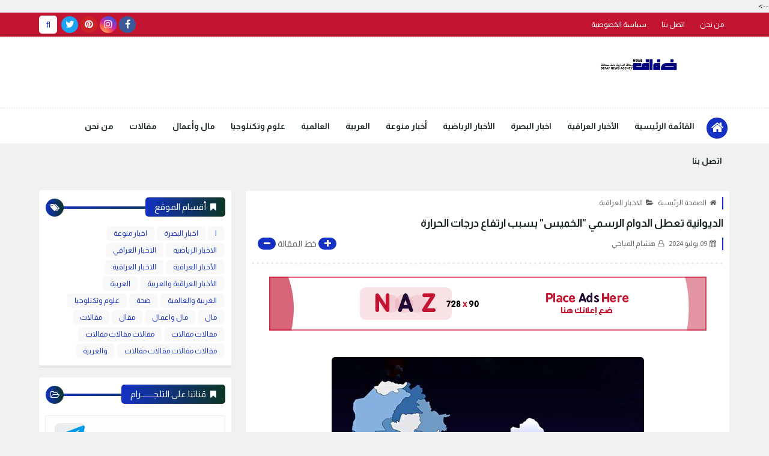

--- FILE ---
content_type: text/html; charset=UTF-8
request_url: https://www.dhefafnews.com/2024/07/blog-post_14.html
body_size: 52533
content:
<!DOCTYPE html>
<html dir='rtl' lang='ar' xmlns='http://www.w3.org/1999/xhtml' xmlns:b='http://www.google.com/2005/gml/b' xmlns:data='http://www.google.com/2005/gml/data' xmlns:expr='http://www.google.com/2005/gml/expr'>
<head prefix='og: http://ogp.me/ns# fb: http://ogp.me/ns/fb# article: http://ogp.me/ns/article#'>
<!-- Automatically Meta -->
<meta content='IE = EmulateIE9' http-equiv='X-UA-Compatible'/>
<meta content='text/html; charset=UTF-8' http-equiv='Content-Type'/>
<meta content='ar' http-equiv='content-language'/>
<meta content='وكالة ضفاف نيوز الإخبارية ' name='copyright'/>
<link href='https://www.dhefafnews.com/2024/07/blog-post_14.html' rel='canonical'/>
<link href='https://www.dhefafnews.com/favicon.ico' rel='icon' type='image/x-icon'/>
<meta content='width=device-width, initial-scale=1' name='viewport'/>
<meta content='notranslate' name='google'/>
<!-- adult Content -->
<meta content='#c31432' name='theme-color'/>
<meta content='#c31432' name='msapplication-navbutton-color'/>
<link href='https://www.dhefafnews.com/2024/07/blog-post_14.html?hl=en' hreflang='en' rel='alternate'/>
<link href='https://www.dhefafnews.com/2024/07/blog-post_14.html?hl=ar' hreflang='ar' rel='alternate'/>
<link href='https://www.dhefafnews.com/2024/07/blog-post_14.html?hl=fr' hreflang='fr' rel='alternate'/>
<link href='https://www.dhefafnews.com/2024/07/blog-post_14.html?hl=de' hreflang='de' rel='alternate'/>
<!-- Title -->
<title>الديوانية تعطل الدوام الرسمي &quot;الخميس&quot; بسبب ارتفاع درجات الحرارة</title>
<link rel="alternate" type="application/atom+xml" title="وكالة ضفاف نيوز الإخبارية  - Atom" href="https://www.dhefafnews.com/feeds/posts/default" />
<link rel="alternate" type="application/rss+xml" title="وكالة ضفاف نيوز الإخبارية  - RSS" href="https://www.dhefafnews.com/feeds/posts/default?alt=rss" />
<link rel="service.post" type="application/atom+xml" title="وكالة ضفاف نيوز الإخبارية  - Atom" href="https://www.blogger.com/feeds/4963733675929335326/posts/default" />

<link rel="alternate" type="application/atom+xml" title="وكالة ضفاف نيوز الإخبارية  - Atom" href="https://www.dhefafnews.com/feeds/2409422279350124020/comments/default" />
<meta content='وكالة إخبارية عامة مستقلة تنقل الاحداث كما هي' name='description'/>
<meta content='blogger' name='generator'/>
<meta content='4963733675929335326' name='BlogId'/>
<link href='https://blogger.googleusercontent.com/img/b/R29vZ2xl/AVvXsEjv_TnrC5NS2lu7Yif49Qhn9qkT0qdnxxP7kYL6ux-uDC9LmR65AoXkMWy7T5EU_vmYIAj-3YMhAJSF3_XuKV6e7KKKgDE4x3ZmziGQG4RkU-N_811P6FKS8230VPgSHQs35wS6oC0itOj9s_IXp7Sc8PxDyjS3kbMCb3cXUZX5BHEUd50zrKy49jpv00s/w640-h502/IMG_20240709_195736_509.jpg' rel='image_src'/>
<!--[if IE]><script type='text/javascript'>(function(){var html5=("abbr,article,aside,audio,canvas,datalist,details,"+"figure,footer,header,hgroup,mark,menu,meter,nav,output,"+"progress,section,time,video").split(',');for(var i=0;i<html5.length;i++){document.createElement(html5[i])}try{document.execCommand('BackgroundImageCache',false,true)}catch(e){}})()</script> <![endif]-->
<!-- If Javascript Disabled In Browser-->
<noscript><div id='noscript_warning'><p>JavaScript is not enabled!...Please enable javascript in your browser</p><p>جافا سكريبت غير ممكن! ... الرجاء تفعيل الجافا سكريبت في متصفحك.</p></div>
<style>.content-wrapper{pointer-events: none;-webkit-filter: blur(10px);-moz-filter: blur(10px);-ms-filter: blur(10px);-o-filter: blur(10px);filter: blur(10px);}#noscript_warning {box-shadow:0 3px 10px rgba(0,0,0,0.16);position: fixed;top: 0;left: 0;right: 0;width: 100%;z-index: 9999;color: #000000;padding: 10px 0;text-align: center;font-size: 15px;background: white;}#noscript_warning p{text-align:center;font-size:15px;color:#666}</style></noscript>
<meta content='https://www.dhefafnews.com/2024/07/blog-post_14.html' property='og:url'/>
<meta content='الديوانية تعطل الدوام الرسمي &quot;الخميس&quot; بسبب ارتفاع درجات الحرارة' property='og:title'/>
<meta content='وكالة ضفاف نيوز الإخبارية ' property='og:site_name'/>
<meta content='وكالة إخبارية عامة مستقلة تنقل الاحداث كما هي' property='og:description'/>
<meta content='الديوانية تعطل الدوام الرسمي &quot;الخميس&quot; بسبب ارتفاع درجات الحرارة' property='og:image:alt'/>
<meta content='ar_AR' property='og:locale'/>
<meta content='article' property='og:type'/>
<meta content='https://blogger.googleusercontent.com/img/b/R29vZ2xl/AVvXsEjv_TnrC5NS2lu7Yif49Qhn9qkT0qdnxxP7kYL6ux-uDC9LmR65AoXkMWy7T5EU_vmYIAj-3YMhAJSF3_XuKV6e7KKKgDE4x3ZmziGQG4RkU-N_811P6FKS8230VPgSHQs35wS6oC0itOj9s_IXp7Sc8PxDyjS3kbMCb3cXUZX5BHEUd50zrKy49jpv00s/w1200-h630-p-k-no-nu/IMG_20240709_195736_509.jpg' property='og:image'/>
<meta content='summary_large_image' name='twitter:card'/>
<meta content='https://www.dhefafnews.com/' name='twitter:domain'/>
<meta content='وكالة إخبارية عامة مستقلة تنقل الاحداث كما هي' name='twitter:description'/>
<meta content='الديوانية تعطل الدوام الرسمي &quot;الخميس&quot; بسبب ارتفاع درجات الحرارة' name='twitter:title'/>
<meta content='https://blogger.googleusercontent.com/img/b/R29vZ2xl/AVvXsEjv_TnrC5NS2lu7Yif49Qhn9qkT0qdnxxP7kYL6ux-uDC9LmR65AoXkMWy7T5EU_vmYIAj-3YMhAJSF3_XuKV6e7KKKgDE4x3ZmziGQG4RkU-N_811P6FKS8230VPgSHQs35wS6oC0itOj9s_IXp7Sc8PxDyjS3kbMCb3cXUZX5BHEUd50zrKy49jpv00s/w1200-h630-p-k-no-nu/IMG_20240709_195736_509.jpg' name='twitter:image'/>
<!-- DNS Prefetch -->
<meta content='on' http-equiv='x-dns-prefetch-control'/><link href='//www.blogger.com' rel='dns-prefetch'/><link href='//1.bp.blogspot.com' rel='dns-prefetch'/><link href='//28.2bp.blogspot.com' rel='dns-prefetch'/><link href='//3.bp.blogspot.com' rel='dns-prefetch'/><link href='//4.bp.blogspot.com' rel='dns-prefetch'/><link href='//2.bp.blogspot.com' rel='dns-prefetch'/><link href='//www.blogger.com' rel='dns-prefetch'/><link href='//maxcdn.bootstrapcdn.com' rel='dns-prefetch'/><link href='//fonts.googleapis.com' rel='dns-prefetch'/><link href='//use.fontawesome.com' rel='dns-prefetch'/><link href='//ajax.googleapis.com' rel='dns-prefetch'/><link href='//resources.blogblog.com' rel='dns-prefetch'/><link href='//www.facebook.com' rel='dns-prefetch'/><link href='//plus.google.com' rel='dns-prefetch'/><link href='//twitter.com' rel='dns-prefetch'/><link href='//www.youtube.com' rel='dns-prefetch'/><link href='//feedburner.google.com' rel='dns-prefetch'/><link href='//www.pinterest.com' rel='dns-prefetch'/><link href='//www.linkedin.com' rel='dns-prefetch'/><link href='//codepen.io' rel='dns-prefetch'/><link href='//dribbble.com' rel='dns-prefetch'/><link href='//feeds.feedburner.com' rel='dns-prefetch'/><link href='//github.com' rel='dns-prefetch'/><link href='//player.vimeo.com' rel='dns-prefetch'/><link href='//platform.twitter.com' rel='dns-prefetch'/><link href='//apis.google.com' rel='dns-prefetch'/><link href='//connect.facebook.net' rel='dns-prefetch'/><link href='//cdnjs.cloudflare.com' rel='dns-prefetch'/><link href='//www.google-analytics.com' rel='dns-prefetch'/><link href='//pagead2.googlesyndication.com' rel='dns-prefetch'/><link href='//googleads.g.doubleclick.net' rel='dns-prefetch'/><link href='//www.gstatic.com' rel='preconnect'/><link href='//www.googletagservices.com' rel='dns-prefetch'/><link href='//static.xx.fbcdn.net' rel='dns-prefetch'/><link href='//tpc.googlesyndication.com' rel='dns-prefetch'/><link href='//syndication.twitter.com' rel='dns-prefetch'/>
<!-- Manual Meta (Required) -->
<meta content='' property='fb:app_id'/>
<meta content='' property='fb:admins'/>
<meta content='' property='article:publisher'/>
<meta content='' property='article:author'/>
<style id='page-skin-1' type='text/css'><!--
/*
>> Name        : Naz Free Template
>> Description : Versatile professional arabic blogger template [Magazine - Tech - Personal Blogging]
>> Virison     : 2.1.1
>> Date        : 10 April 2020
>> By          : Muhammad Gamal
>> Url         : https://Naz-template.blogspot.com/
*/
/* (2) Rest HTML =======================
======================================= */
html,body,div,span,applet,object,iframe,h1,h2,h3,h4,h5,h6,p,blockquote,pre,a,abbr,acronym,address,big,cite,code,del,dfn,em,img,ins,kbd,q,s,samp,small,strike,strong,sub,sup,tt,var,b,u,i,center,dl,dt,dd,ol,ul,li,fieldset,form,label,legend,table,caption,tbody,tfoot,thead,tr,th,td,article,aside,canvas,details,embed,figure,figcaption,footer,header,hgroup,menu,nav,output,ruby,section,summary,time,mark,audio,video{margin:0;padding:0;border:0;font-size:100%;font:inherit;vertical-align:baseline}
/* ------ HTML5 display-role reset for older browsers ------ */
article,aside,details,figcaption,figure,footer,header,hgroup,menu,nav,section{display:block}
body{min-height:100%;_height:100%;position:relative;overflow-wrap:break-word;word-break:break-word;word-wrap:break-word}
ol,ul{list-style:none;padding:0;margin:0}
blockquote,q{quotes:none}
blockquote:before,blockquote:after,q:before,q:after{content:'';content:none}
a{background:transparent;text-decoration:none}
table{border-collapse:collapse;border-spacing:0;width:100%}
canvas{display:inline-block}
/* ------ Change colours to suit your needs ------ */
ins{text-decoration:underline}
del{text-decoration:line-through}
mark{background-color:#1431c3;color:#ffffff;font-weight:bold;padding:0 5px}
em{font-style:italic}
strong,b{font-weight:bold}
b{color:#1c2920}
strong{font-size:x-large}
small{font-size:smaller}
kbd,samp,var{display:inline-block;direction:ltr;text-align:left;font:12px 'Consolas','Monaco',monospace,Courier,Courier New;padding:2px 5px;margin:2px 5px;width:auto;white-space:pre-wrap;word-wrap:break-word;font-weight:700}
samp{background-color:#efefef;color:#1c2920}
var{background-color:#0b3624;border-right:4px solid #1431c3;color:white}
kbd{direction:inherit;cursor:context-menu;display:inline-block;padding:9px 10px;color:#aaa;font:bold 8pt arial;text-decoration:none;text-align:center;height:30px;margin:0 5px;background:#eff0f2;border-top:1px solid #f5f5f5;text-shadow:0 1px 0 #f5f5f5;-webkit-box-shadow:inset 0 0 25px #e8e8e8,0 1px 0 #c3c3c3,0 2px 0 #c9c9c9,0 2px 3px #8c8c8c;-moz-box-shadow:inset 0 0 25px #e8e8e8,0 1px 0 #c3c3c3,0 2px 0 #c9c9c9,0 2px 3px #8c8c8c;-ms-box-shadow:inset 0 0 25px #e8e8e8,0 1px 0 #c3c3c3,0 2px 0 #c9c9c9,0 2px 3px #8c8c8c;-o-box-shadow:inset 0 0 25px #e8e8e8,0 1px 0 #c3c3c3,0 2px 0 #c9c9c9,0 2px 3px #8c8c8c;box-shadow:inset 0 0 25px #e8e8e8,0 1px 0 #c3c3c3,0 2px 0 #c9c9c9,0 2px 3px #8c8c8c}
kbd:hover{color:#888;background:#ebeced;-webkit-box-shadow:inset 0 0 25px #ddd,0 0 3px #8c8c8c;-moz-box-shadow:inset 0 0 25px #ddd,0 0 3px #8c8c8c;-ms-box-shadow:inset 0 0 25px #ddd,0 0 3px #8c8c8c;-o-box-shadow:inset 0 0 25px #ddd,0 0 3px #8c8c8c;box-shadow:inset 0 0 25px #ddd,0 0 3px #8c8c8c}
hr{display:block;height:1px;border:0;border-top:1px solid #1431c3;margin:1em 0;padding:0}
spoiler{display:inline;background:white;color:transparent;padding:0 .5em}
spoiler:hover{background:transparent;color:inherit}
/* ------ Each display reset ------ */
html{font-family:serif;line-height:1.15;-ms-text-size-adjust:100%;-webkit-text-size-adjust:100%;overflow-x:hidden!important}
*,*:after,*:before{-webkit-box-sizing:border-box;-moz-box-sizing:border-box;box-sizing:border-box}
.clear{clear:both;content:'';display:block}
[dir="rtl"] .clear-left{display:block;clear:left}
[dir="ltr"] .clear-left{display:block;clear:right}
:focus{outline:0}
:disabled,.disabled{cursor:default}
label,select,button,input[type="submit"],input[type="reset"],input[type="radio"],input[type="checkbox"],input[type="button"],input[type="color"]{cursor:pointer;border:0}
input{font:inherit}
body .cookie-choices-info{top:auto;bottom:0;background-color:#333}
/* ------ Input + Abbr + Label ------ */
abbr[title],dfn[title],abbr,acronym{cursor:help;text-decoration:none}
input:focus,textarea:focus{outline:none}
input,select{vertical-align:middle}
/*== [type=text] ==*/
input[type="text"]{border:0;outline:none;margin:0;padding:0 10px;font-size:14px;min-height:35px;line-height:35px;font-family:inherit}
/*== [type=checkbox + radio] ==*/
input[type=checkbox],input[type="radio"]{background:#f8f8f8;color:#1431c3;width:20px;height:20px;cursor:pointer;display:inline-block;position:relative;margin-right:0.5rem;z-index:1;vertical-align:middle;border:none;outline:none;-webkit-appearance:none;-moz-appearance:none;-ms-appearance:none;-o-appearance:none;appearance:none}
input[type=checkbox]:checked::before,input[type="radio"]:checked::before{font:normal normal normal 14px/1 FontAwesome;content:"\f00c";font-size:1em;width:20px;height:20px;position:absolute;text-align:center;line-height:20px;display:flex;display:-webkit-flex;justify-content:center;align-items:center}
input[type=checkbox]:disabled,input[type=radio]:disabled{color:gainsboro;cursor:auto}
/* (3) Images ============================
======================================= */
img{max-width:100%;display:block;height:auto;margin:0 auto}
img:not([src]){content:url([data-uri])}
.LazyLoad{position:relative}
.LazyLoad:before{content:'';opacity:1;display:inline-block;position:absolute;right:0;left:0;top:0;bottom:0;animation:LazyImage 3s infinite linear forwards;animation-direction:alternate}
@-webkit-keyframes LazyImage{from{background:#1431c3}to{background:#ffffff}}
@-moz-keyframes LazyImage{from{background:#1431c3}to{background:#ffffff}}
@-ms-keyframes LazyImage{from{background:#1431c3}to{background:#ffffff}}
@-o-keyframes LazyImage{from{background:#1431c3}to{background:#ffffff}}
@keyframes LazyImage{from{background:#1431c3}to{background:#ffffff}}
/* ------ Filter ------ */
{-webkit-filter:grayscale(1);-moz-filter:grayscale(1);-ms-filter:grayscale(1);-o-filter:grayscale(1);filter:grayscale(1)}
.opacity-0-1{-ms-filter:"progid:DXImageTransform.Microsoft.Alpha(Opacity=0.1)";filter:alpha(opacity=0.1);opacity:0.1}
.filter-gray{-webkit-filter:grayscale(1);-moz-filter:grayscale(1);-ms-filter:grayscale(1);-o-filter:grayscale(1);filter:grayscale(1)}
/* ------ Content Images ------ */
.img-content{display:block;overflow:hidden;position:relative}
.img-content:hover:not(.LazyLoad) img{-webkit-transform:scale(1.1) rotate(1.2deg);-ms-transform:scale(1.1) rotate(1.2deg);-moz-transform:scale(1.1) rotate(1.2deg);-o-transform:scale(1.1) rotate(1.2deg);transform:scale(1.1) rotate(1.2deg)}
.img-content img{height:100%;width:100%}
.img-content:not(.LazyLoad):before,.img-content:not(.LazyLoad):after{content:'';position:absolute;top:20px;right:20px;left:20px;bottom:20px;opacity:0;z-index:1}
.img-content:not(.LazyLoad):before{border-bottom:2px solid #ffffff;border-top:2px solid #ffffff;margin:0 -5px;transform:scaleX(0)}
.img-content:not(.LazyLoad):after{border-left:2px solid #ffffff;border-right:2px solid #ffffff;margin:-5px 0;transform:scaleY(0)}
.img-content:not(.LazyLoad):hover:before,.img-content:not(.LazyLoad):hover:after{opacity:1;transform:scale(1)}
/* (4) Socials ===========================
======================================= */
.social .fa-facebook,.btn-facebook{background-color:#3b5998}
.social .fa-twitter,.btn-twitter{background-color:#1da1f2}
.social .fa-rss,.btn-rss{background-color:#f26522}
.social .fa-dribbble,.btn-dribbble{background-color:#ea4c89}
.social .fa-pinterest,.btn-pinterest{background-color:#cc2127}
.social .fa-linkedin,.btn-linkedin{background-color:#0976b4}
.social .fa-wordpress,.btn-wordpress{background-color:#00769d}
.social .fa-github,.btn-github{background-color:#000000}
.social .fa-youtube,.btn-youtube{background-color:#e52d27}
.social .fa-quora,.btn-quora{background-color:#a82400}
.social .fa-spotify,.btn-spotify{background-color:#1ed760}
.social .fa-snapchat,.btn-snapcha t{background-color:#f5d602}
.social .fa-flickr,.btn-flickr{background-color:#FF0084}
.social .fa-instagram,.btn-instagram{background-color:#7c38af;background:radial-gradient(circle at 0 130%,#fdf497 0%,#fdf497 5%,#fd5949 45%,#d6249f 60%,#285AEB 90%)}
.social .fa-behance,.btn-behance{background-color:#009fff}
.social .fa-whatsapp,.btn-whatsapp{background-color:#189d0e}
.social .fa-soundcloud,.btn-sound{background-color:#FF5419}
.social .fa-tumblr,.btn-tumblr{background-color:#3e5a70}
.social .fa-khamsat,.btn-khamsat{background-color:#f9b01c}
.social .fa-tradent,.btn-tradent{background-color:#59c5c4}
.social .fa-blogger,.btn-blogger{background-color:#fc9644}
.social .fa-telegram,.btn-telegram{background-color:#32AEE1}
.social .fa-google-play,.btn-gplay{background-color:#3d9dab}
.social .fa-mostaql,.btn-mostaql{background-color:#2caae2}
.social .fa-messenger,.btn-messenger{background-color:#0084ff}
.social .fa-website,.btn-website{background-color:#444444}
.social .fa-envelope,.btn-envelope{background-color:#ffffff}
.btn-print{background-color:#1431c3}
/* ------ Social Static ------ */
.socials-static:not(.top-social-ft){font-size:0}
.socials-static:not(.top-social-ft) li{display:inline-block;margin:1px 2px 0;overflow:hidden}
.socials-static li i{color:#FFF;width:28px;height:28px;line-height:28px;display:block;text-align:center;font-size:16px}
.socials-static li svg{width:28px;height:28px;padding:6px 0;margin-bottom:5px;display:block;fill:#FFF}
.socials-static li span{z-index:9999;pointer-events:none;background-color:#ffffff;color:#1c2920;padding:10px 5px;position:absolute;font-size:11px;right:-webkit-calc(50% - 40px);right:calc(50% - 40px);width:80px;text-transform:capitalize;font-family:sans-serif;text-align:center;-ms-filter:"progid:DXImageTransform.Microsoft.Alpha(Opacity=0)";filter:alpha(opacity=0);opacity:0;visibility:hidden;line-height:normal}
.socials-static li a:hover span{-ms-filter:"progid:DXImageTransform.Microsoft.Alpha(Opacity=100)";filter:alpha(opacity=100);opacity:1;visibility:visible}
.socials-static li span:before{content:"";border-right:5px solid transparent;border-left:5px solid transparent;position:absolute;left:-webkit-calc(50% - 4px);left:calc(50% - 4px);display:block;z-index:5}
.socials-static.bottom li span:before{top:-5px;border-bottom:7px solid #ffffff}
.socials-static.bottom li span{bottom:-34px}
.socials-static.bottom li a:hover span{bottom:-40px;}
.socials-static.top li span:before{bottom:-5px;border-top:7px solid #ffffff}
.socials-static.top li span{top:-34px}
.socials-static.top li a:hover span{top:-40px;}
/* (5) Loading ===========================
======================================= */
.loader-call *,.loader-img *,.js-hidden{display:none!important}
.loader-call,.loader-call::before,.loader-call::after{-webkit-animation:dotFlashing 1s infinite alternate;animation:dotFlashing 1s infinite alternate}
.loader-call{margin:10px auto}
.loader-call::before,.loader-call::after{content:'';display:inline-block;position:absolute;top:0}
.loader-call::before{left:-15px;animation-delay:0s;-webkit-animation-delay:0s}
.loader-call::after{left:15px;animation-delay:1s;-webkit-animation-delay:1s}
/* ------ loader-img ------ */
.loader-img{margin:5px auto 20px;transform-origin:5px 15px;-webkit-transform-origin:5px 15px;animation:dotWindmill 2s infinite linear;-webkit-animation:dotWindmill 2s infinite linear}
.loader-img::before,.loader-img::after{-webkit-animation:dotFlashing 1s infinite alternate;animation:dotFlashing 1s infinite alternate}
.loader-img::before,.loader-img::after{content:'';display:inline-block;position:absolute}
.loader-img::before{left:-8.66px;top:15px;animation-delay:0s;animation-delay:0s;-webkit-animation-delay:0s}
.loader-img::after{left:8.66px;top:15px;animation-delay:1s;-webkit-animation-delay:1s}
/* ------ loader-each ------ */
.loader-call,.loader-call::before,.loader-call::after,.loader-img,.loader-img::before,.loader-img::after{background-color:#1431c3;color:#1431c3;width:10px;height:10px;border-radius:100%;-o-border-radius:100%;-ms-border-radius:100%;-moz-border-radius:100%;-webkit-border-radius:100%}
.loader-call,.loader-img{position:relative;padding:0!important;display:-webkit-flex;display:-ms-flexbox;display:flex;-webkit-box-pack:center;-ms-flex-pack:center;-moz-box-pack:center;justify-content:center;-webkit-box-align:center;-ms-flex-align:center;align-items:center;animation-delay:.5s;-webkit-animation-delay:.5s}
@-webkit-keyframes dotWindmill{0%{background-color:#e7e7e7;transform:rotateZ(0deg) translate3d(0,0,0);-webkit-transform:rotateZ(0deg) translate3d(0,0,0)}100%{background-color:#1431c3;transform:rotateZ(720deg) translate3d(0,0,0);-webkit-transform:rotateZ(720deg) translate3d(0,0,0)}}
@keyframes dotWindmill{0%{background-color:#e7e7e7;transform:rotateZ(0deg) translate3d(0,0,0);-webkit-transform:rotateZ(0deg) translate3d(0,0,0)}100%{background-color:#1431c3;transform:rotateZ(720deg) translate3d(0,0,0);-webkit-transform:rotateZ(720deg) translate3d(0,0,0)}}
@-webkit-keyframes dotFlashing{0%{background-color:#1431c3}50%,100%{background-color:#e7e7e7}}
@keyframes dotFlashing{0%{background-color:#1431c3}50%,100%{background-color:#e7e7e7}}
/* (6) Reset Content =====================
======================================= */
/* ------ Select option ------ */
select{font-family:inherit;margin:0 5px;padding:2px 10px;border:0 solid #f8f8f8;background:#f8f8f8;color:#949494;font-size:14px;-webkit-border-radius:.25em;-moz-border-radius:.25em;-ms-border-radius:.25em;-o-border-radius:.25em;border-radius:.25em}
select option{color:inherit}
/* ------ Main placeholder ------ */
::-webkit-input-placeholder{color:#1c2920}
::-moz-placeholder{color:#1c2920}
:-ms-input-placeholder{color:#1c2920}
:-moz-placeholder{color:#1c2920}
:-o-placeholder{color:#1c2920}
/* ------ Main selection font ------ */
::selection{color:#ffffff;background:#1431c3}
::-moz-selection{color:#ffffff;background:#1431c3}
::-ms-selection{color:#ffffff;background:#1431c3}
::-o-selection{color:#ffffff;background:#1431c3}
::-webkit-selection{color:#ffffff;background:#1431c3}
/* ------ Scrollbar ------ */
::-webkit-scrollbar{background-color:#ffffff;width:11px;height:11px}
::-webkit-scrollbar-button{height:0;width:0}
::-webkit-scrollbar-button:start:decrement,::-webkit-scrollbar-button:end:increment{display:block}
::-webkit-scrollbar-button:vertical:start:increment,::-webkit-scrollbar-button:vertical:end:decrement{display:none}
::-webkit-scrollbar-corner{background-color:transparent}
::-webkit-scrollbar-track{border:0 solid transparent;background-clip:padding-box;background-color:transparent}
::-webkit-scrollbar-track:hover{-webkit-box-shadow:none;box-shadow:none;background-color:transparent}
::-webkit-scrollbar-track:horizontal:hover{-webkit-box-shadow:none;box-shadow:none}
::-webkit-scrollbar-track:vertical{border-right:5px solid transparent}
::-webkit-scrollbar-track:horizontal{border-top:5px solid transparent}
::-webkit-scrollbar-thumb{background-clip:border-box;background-color:transparent;border:0 solid transparent;-webkit-box-shadow:none;box-shadow:none;min-height:28px}
::-webkit-scrollbar-thumb{background-color:rgba(0,0,0,.2);box-shadow:inset 1px 1px 0 rgba(0,0,0,.1),inset 0 -1px 0 rgba(0,0,0,.0666)}
::-webkit-scrollbar-thumb:hover{background-color:rgba(0,0,0,.4);box-shadow:inset 1px 1px 0 rgba(0,0,0,.2),inset 0 -1px 0 rgba(0,0,0,.1332)}
::-webkit-scrollbar-thumb:active{background-color:rgba(0,0,0,.5);box-shadow:inset 1px 1px 0 rgba(0,0,0,.25),inset 0 -1px 0 rgba(0,0,0,.1665)}
::-webkit-scrollbar-thumb:vertical{border-width:0 5px 0 0;padding-top:100px}
::-webkit-scrollbar-thumb:horizontal{border-width:5px 0 0 0;padding-right:100px}
/* ------ Set Commend ------ */
.hidden,.hide,a[name*="more"],#uds-searchControln,#blogger-components{display:none!important}
.blog-admin,#ContactForm302{display:none}
.post-body #ContactForm302{display:block}
.post-body #ContactForm302 .headline{display:none}
object{max-width:100%}
*:not(.notr),:not(.notr):before,:not(.notr):after{-webkit-transition:.3s ease-in-out;-o-transition:.3s ease-in-out;-moz-transition:.3s ease-in-out;transition:.3s ease-in-out}
.comment p,table *,kbd,blockquote,pre,code *,code,.token,samp,var,.notification{-webkit-user-select:text!important;-khtml-user-select:text!important;-moz-user-select:text!important;-ms-user-select:text!important;user-select:text!important}
/* ------ Body ------ */
body{font-style:normal;font-weight:normal;font-stretch:normal;font-size:14px;color:#1c2920;background:#f1f1f1 url() no-repeat fixed top right;background-size:cover;line-height:1.5em}
[dir="rtl"] body{text-align:right}
[dir="ltr"] body{text-align:left}
body[data-protect='true']{-webkit-user-select:none;-khtml-user-select:none;-moz-user-select:none;-ms-user-select:none;user-select:none}
body[data-overflow='true']{overflow:hidden}
body[data-lazy='true']{-webkit-animation:LazyContent 0.3s steps(1,end) 0.3s 1 normal both;-moz-animation:LazyContent 0.3s steps(1,end) 0.3s 1 normal both;-ms-animation:LazyContent 0.3s steps(1,end) 0.3s 1 normal both;animation:LazyContent 0.3s steps(1,end) 0.3s 1 normal both}
@-webkit-keyframes LazyContent{from{visibility:hidden}to{visibility:visible}}
@-moz-keyframes LazyContent{from{visibility:hidden}to{visibility:visible}}
@-ms-keyframes LazyContent{from{visibility:hidden}to{visibility:visible}}
@-o-keyframes LazyContent{from{visibility:hidden}to{visibility:visible}}
@keyframes LazyContent{from{visibility:hidden}to{visibility:visible}}
p{line-height:2;font-size:12px;text-align:justify}
.side-content{margin-bottom:20px}
body.no-sidebar .side-content{float:none;width:100%}
body.no-sidebar aside{display:none}
/* ------ Widths ------ */
main{position:relative}
.side-content{width:-webkit-calc(100% - 320px - 2%);width:-moz-calc(100% - 320px - 2%);width:calc(100% - 320px - 2%)}
[dir="rtl"] .side-content{float:right}
[dir="ltr"] .side-content{float:left}
aside{position:relative;width:320px}
[dir="rtl"] aside{float:left}
[dir="ltr"] aside{float:right}
.wrapper{max-width:1150px;margin:0 auto}
.blog-content{overflow:hidden;padding:0 20px;width:100%;background-color:rgba(0,0,0,0);margin-top:20px}
.middle-content{position:relative;overflow:hidden}
/* ------ Title body ------ */
a{color:#1c2920}
a:link{text-decoration:none;color:#1c2920;font-weight:400}
a:visited{color:#1c2920}
a:hover{color:#c31432}
h1,h2,h3,h4,h5,h6{position:relative;color:inherit}
h1{font-size:1.5em;line-height:1.2em}
h2{font-size:1.4em;line-height:1.9em}
h3{font-size:1.2em;line-height:1.5em}
h4{font-size:1em;line-height:2em}
h5,h6{font-size:1.125em;line-height:1.5em}
/* ------ Headlines ------ */
.headline{text-align:start;display:block;clear:both;margin-bottom:15px;position:relative;overflow:hidden}
.headline[data-title*="[SM]"],.headline[data-title*="[AO]"],.headline[data-title*="[GL]"]{display:none}
.headline:before,.headline:after{content:"";z-index:1;position:absolute;height:4px;margin:0 2px;width:100%;top:50%;-webkit-transform:translateY(-50%) translateX(-1px);-moz-transform:translateY(-50%) translateX(-1px);-ms-transform:translateY(-50%) translateX(-1px);-o-transform:translateY(-50%) translateX(-1px);transform:translateY(-50%) translateX(-1px)}
[dir="rtl"] .headline:before,[dir="rtl"] .headline:after{left:0}
[dir="ltr"] .headline:before,[dir="ltr"] .headline:after{right:0}
.headline h6{position:relative;z-index:2;padding:5px 15px;color:#ffffff;display:inline-block;overflow:hidden;font-size:15px;top:2px}
.headline:after{content:"\f115";font-family:FontAwesome;text-align:center;color:#ffffff;width:30px;height:30px;line-height:30px}
#Blog1 .headline::after,.cate-wrapper .mut-cate .headline::after{display:none}
.btn-more{z-index:2;position:relative;top:3px}
[dir="rtl"] .btn-more{float:left}
[dir="ltr"] .btn-more{float:right}
.btn-more:hover{padding:2px 17px}
[dir="rtl"] .btn-more:hover:before{font-size:13px;margin-left:7px}
[dir="ltr"] .btn-more:hover:before{font-size:13px;margin-right:7px}
.btn-more:before{content:'\f067';font-size:0}
[dir="rtl"] .headline h6:before{content:'\f02e';margin-left:7px;font-size:14px}
[dir="ltr"] .headline h6:before{content:'\f02e';margin-right:7px;font-size:14px}
/* Headlines br */
h1 br,h2 br,h3 br,h4 br,h5 br,h6 br,h7 br{display:none}
/* ------ Main Gradient ------ */
[dir="rtl"] .grad-1,[dir="rtl"] .headline h6,[dir="rtl"] .headline:before,[dir="rtl"] .headline:after,[dir="rtl"] .post-pages:before{background:#1431c3;background:-webkit-linear-gradient(to right,#1431c3,#0b3624);background:-o-linear-gradient(to right,#1431c3,#0b3624);background:-moz-linear-gradient(to right,#1431c3,#0b3624);background:linear-gradient(to right,#1431c3,#0b3624);_background-image:none}
[dir="ltr"] .grad-1,[dir="ltr"] .headline h6,[dir="ltr"] .headline:before,[dir="ltr"] .headline:after,[dir="ltr"] .post-pages:before{background:#1431c3;background:-webkit-linear-gradient(to left,#1431c3,#0b3624);background:-o-linear-gradient(to left,#1431c3,#0b3624);background:-moz-linear-gradient(to left,#1431c3,#0b3624);background:linear-gradient(to left,#1431c3,#0b3624);_background-image:none}
[dir="rtl"] .grad-2{background:#0b3624;background:-webkit-linear-gradient(to right,#0b3624,#1431c3);background:-o-linear-gradient(to right,#0b3624,#1431c3);background:-moz-linear-gradient(to right,#0b3624,#1431c3);background:linear-gradient(to right,#0b3624,#1431c3);_background-image:none}
[dir="ltr"] .grad-2{background:#0b3624;background:-webkit-linear-gradient(to left,#0b3624,#1431c3);background:-o-linear-gradient(to left,#0b3624,#1431c3);background:-moz-linear-gradient(to left,#0b3624,#1431c3);background:linear-gradient(to left,#0b3624,#1431c3);_background-image:none}
[dir="rtl"] .grad-img{background:url(https://blogger.googleusercontent.com/img/b/R29vZ2xl/AVvXsEjOGFepULZFLiy3NdVdtty326gN88BPkuyYEebhd0ncG2a16lcSBt19deZsnL8ItISc86eR_dJ990BOo2Vqqz0PmRry9LgSKDFfBwPkjwoggQ0biELeBhn4XQ2hCWe4IZk3JX4_O8JlYGYs/s1600/back.png),linear-gradient(to right,#1431c3,#ffffff)}
[dir="ltr"] .grad-img{background:url(https://blogger.googleusercontent.com/img/b/R29vZ2xl/AVvXsEjOGFepULZFLiy3NdVdtty326gN88BPkuyYEebhd0ncG2a16lcSBt19deZsnL8ItISc86eR_dJ990BOo2Vqqz0PmRry9LgSKDFfBwPkjwoggQ0biELeBhn4XQ2hCWe4IZk3JX4_O8JlYGYs/s1600/back.png),linear-gradient(to left,#1431c3,#ffffff)}
/* ------ Tooltip ------ */
.text-tooltip{pointer-events:none;display:none;position:absolute;background-color:#ffffff;padding:5px 15px;z-index:9999999;white-space:normal;font-size:12px;color:#1c2920;border-radius:5px;-o-border-radius:5px;-ms-border-radius:5px;-moz-border-radius:5px;-webkit-border-radius:5px;-webkit-box-shadow:0 2px 5px rgba(0,0,0,0.4);-moz-box-shadow:0 2px 5px rgba(0,0,0,0.4);-ms-box-shadow:0 2px 5px rgba(0,0,0,0.4);-o-box-shadow:0 2px 5px rgba(0,0,0,0.4);box-shadow:0 2px 5px rgba(0,0,0,0.4)}
/* ------ Fixed Elements ------ */
.fixed-top,.fixed-bottom{position:fixed!important;left:0;right:0;width:100%;z-index:10;display:block}
.fixed-top{top:-75px}
.fixed-bottom{bottom:-90px;border-top:1px solid #eeeeee}
.fixed-top.show{top:0}
.fixed-bottom.show{bottom:0}
/* ------ Disabled Widget ------ */
.widget-disabled{-webkit-border-radius:6px;-moz-border-radius:6px;border-radius:6px;display:block;overflow:hidden;font-size:13px;padding:10px;text-align:center;color:#ce5151;background-color:#f8d7da;border:1px solid #ce5151;font-weight:bold}
.widget-error{display:block;text-align:center}
.widget-error b{padding:10px 10px;display:inline-block;background-color:#d00;color:#fff;margin:0 auto;overflow:hidden;-webkit-border-radius:3px;-moz-border-radius:3px;border-radius:3px;font-size:17px}
.widget-error p{text-align:center;margin:5px auto 0;padding:5px 10px;background-color:#eeeeee;-webkit-border-radius:6px;-moz-border-radius:6px;border-radius:6px}
/* ------ Details ------ */
[dir="rtl"] .details-section > *{direction:rtl}
[dir="ltr"] .details-section > *{direction:ltr}
.details-image{text-align:center;position:absolute;top:-100%;left:0;right:0;z-index:2;background-color:#ffffff;padding:2px 10px;border-radius:0;width:100%;border-top:2px dotted #eeeeee}
.img-content .details-image a,.img-content .details-image span{color:#1431c3!important;border-radius:0!important;width:100%;margin:0!important}
.img-content:hover .details-image{top:0}
[dir="rtl"] .details-image > *{direction:rtl}
[dir="ltr"] .details-image > *{direction:ltr}
/* Title Post */
.Title{margin:0;overflow:hidden;max-height:45px;font-size:16px;line-height:1.4em}
.Title a{color:#1c2920}
.Title a:hover{color:#1431c3}
/* Snippet */
.Snippet{color:#999999;font-size:11px;margin-top:10px}
/* Details */
.Author,.Category,.Date,.Comments{-webkit-border-radius:6px;border-radius:6px;margin:0 4px;color:#666666!important;display:inline-block;font-size:12px}
.Author:hover,.Category:hover,.Date:hover,.Comments:hover{color:#1431c3!important}
.Author:before,.Category:before,.Date:before,.Comments:before{transition:none!important}
[dir="rtl"] .Author:before,[dir="rtl"] .Category:before,[dir="rtl"] .Date:before,[dir="rtl"] .Comments:before{float:right;margin-left:4px}
[dir="ltr"] .Author:before,[dir="ltr"] .Category:before,[dir="ltr"] .Date:before,[dir="ltr"] .Comments:before{float:left;margin-right:4px}
.Author:before{content:'\f2c0'}
.Category:before{content:'\f02b'}
.Date:before{content:'\f073'}
.Comments:before{content:'\f086'}
.Comments,.Category{margin:0!important}
body .Category{position:absolute;top:10px;background-color:#ffffff;padding:2px 10px;color:#1431c3!important;margin:0;box-shadow:0 0 2px rgba(0,0,0,0.5);z-index:1}
[dir="rtl"] body .Category{right:10px}
[dir="ltr"] body .Category{left:10px}
[dir="rtl"] body .img-content:hover .Category{right:-100%}
[dir="ltr"] body .img-content:hover .Category{left:-100%}
[dir="rtl"] .Author{margin:0 4px 0 8px!important}
[dir="ltr"] .Author{margin:0 8px 0 4px!important}
[dir="rtl"] .Author,[dir="rtl"] .Category,[dir="rtl"] .Date,[dir="rtl"] .Comments{float:right}
[dir="ltr"] .Author,[dir="ltr"] .Category,[dir="ltr"] .Date,[dir="ltr"] .Comments{float:left}
[dir="rtl"] .Author{margin-right:0!important}
[dir="ltr"] .Author{margin-left:0!important}
[dir="rtl"] .Date{margin-right:0!important;margin-left:8px!important}
[dir="ltr"] .Date{margin-left:0!important;margin-right:8px!important}
/* ------ Buttons ------ */
.btn{color:white;outline:0;outline-offset:0;border:0;border:0 solid transparent;font-size:14px;font-weight:400!important;line-height:normal;letter-spacing:inherit;vertical-align:middle;}
.btn {display: -webkit-inline-flex;display: -ms-inline-flex;display: inline-flex;-webkit-box-pack: center;-ms-flex-pack: center;-moz-box-pack: center;-webkit-justify-content: center;justify-content: center;-webkit-box-align: center;-webkit-align-items: center;-ms-flex-align: center;align-items: center;-webkit-box-orient: vertical;-webkit-box-direction: normal;-webkit-flex-direction: row;-ms-flex-direction: row;flex-direction: row;}
.btn i{margin:0 3px;}
.btn:not(:disabled):not([class*='disabled']){cursor:pointer;}
.btn.material-icons{font-size:24px!important;}
/* ------ Group ------ */
.btn-group{position:relative}
.btn-group.group-attached{overflow:hidden;-webkit-flex-direction:row;-ms-flex-direction:row;flex-direction:row}
article .btn-group.group-attached{overflow:visible}
.btn-group.group-attached [class*="btn"]{margin:0;font-weight:bold;display:inline-block}
.btn-group.group-attached li{margin:0 2px 10px;display:inline-block}
.btn-group.group-shapes-df,.btn-group.group-shapes-ro{background-color:#ffffff;border:1px solid #eeeeee}
.btn-group.group-shapes-ro{padding:3px .5px;display:inline-block}
.btn-group.group-df{margin-top:10px}
[dir="rtl"] .btn-group.group-df [class*="btn"]{margin:0 0 0 10px}
[dir="ltr"] .btn-group.group-df [class*="btn"]{margin:0 10px 0 0}
/* ------ Width ------ */
.btn-30,a.btn-30,button.btn-30{font-size:13px;margin:0 3px;padding:0;width:30px;height:30px;min-width:30px;line-height:30px}
.btn-35,a.btn-35,button.btn-35{font-size:14px;margin:0 4px;padding:0;width:35px;height:35px;min-width:35px;line-height:35px}
.btn-40,a.btn-40,button.btn-40{font-size:14px;margin:0 5px;padding:0;width:40px;height:40px;min-width:40px;line-height:35px}
.btn-45,a.btn-45,button.btn-45{font-size:15px;margin:0 5px;padding:0;width:45px;height:45px;min-width:45px;line-height:35px}
.btn-50,a.btn-50,button.btn-50{font-size:15px;margin:0 8px;padding:0;width:50px;height:50px;min-width:50px;line-height:50px}
/* ------ Disabled ------ */
[class*='btn-disabled']{cursor:no-drop!important}
.btn-disabled,a.btn-disabled{background-color:#d5d5d6!important;color:#8e8e8e!important}
.btn-disabled_df,a.btn-disabled_df{background-color:#ffffff!important;color:#1431c3!important}
/* ------ Default ------ */
.btn-defaul,.btn-defaul:link,.btn-defaul:visited{background-color:#1431c3;color:#ffffff}
.btn-defaul:hover{background-color:#ffffff;color:#1431c3}
.btn-defaul:active.btn-defaul.active{background-color:#ffffff;color:#1431c3}
.btn-defaul:focus{background-color:#ffffff;color:#1431c3}
.btn-defaul:disabled,.btn-defaul.disabled,.btn-defaul[disabled]{background-color:#b3b3b3;color:#1c2920}
.btn-defaul.btn-outline{background-color:#ffffff;color:#1431c3;border:1px solid #eeeeee}
.btn-defaul.btn-outline:hover{border:1px solid #1431c3}
/* ------ Alt ------ */
.btn-alt,.btn-alt:link,.btn-alt:visited{background-color:#1431c3;color:#ffffff}
.btn-alt:hover{background-color:#ffffff;color:#1431c3}
.btn-alt:active,.btn-alt.active{background-color:#ffffff;color:#1431c3}
.btn-alt:focus{background-color:#ffffff;color:#1431c3}
.btn-alt:disabled,.btn-alt.disabled,.btn-alt[disabled]{background-color:#b3b3b3;color:#1c2920}
/* ------ Flat ------ */
.btn-fla,.btn-fla:link,.btn-fla:visited{background-color:#ffffff;color:#1431c3}
.btn-fla:hover{background-color:#ffffff;color:#1431c3}
.btn-fla:active,.btn-fla.active{background-color:#ffffff;color:#1431c3}
.btn-fla:focus{background-color:#ffffff;color:#1431c3}
.btn-fla:disabled,.btn-fla.disabled,.btn-fla[disabled][disabled]{background-color:#b3b3b3;color:#1c2920}
/* ------ Key ------ */
.btn-key,.btn-key:link,.btn-key:visited{background-color:transparent;color:#1c2920}
.btn-key:hover{background-color:#e0e0e0;color:#1c2920}
.btn-key:active.btn-key.active{background-color:#e0e0e0;color:#1c2920}
.btn-key:focus{background-color:#e0e0e0;color:#1c2920}
.btn-key:disabled,.btn-key.disabled,.btn-key[disabled]{background-color:#b3b3b3;color:#1c2920}
/* ------ Mouse ------ */
.btn-mouse,.btn-mouse:link,.btn-mouse:visited{background-color:#f8f8f8;color:#1c2920}
.btn-mouse:hover{background-color:#e0e0e0;color:#1c2920}
.btn-mouse:active,.btn-mouse.active{background-color:#e0e0e0;color:#1c2920}
.btn-mouse:focus{background-color:#e0e0e0;color:#1c2920}
.btn-mouse:disabled,.btn-mouse.disabled,.btn-mouse[disabled]{background-color:#b3b3b3;color:#1c2920}
/* ------ Main ------ */
.btn-main,.btn-main:link,.btn-main:visited,.btn-main:active,.btn-main:focus{background-color:#1431c3;color:#ffffff}
.btn-main:hover,.btn-main.active-zer,.btn-main.active{background-color:#ffffff;color:#ffffff}
.btn-main:disabled,.btn-main.disabled,.btn-main[disabled]{background-color:#b3b3b3;color:#1c2920}
/* ------ Sizes ------ */
.sizes-df{font-family:inherit;padding:2px 15px;font-size:14px;line-height:normal;text-decoration:none!important}
.sizes-lg{font-family:inherit;min-width:130px!important;padding:15px!important;font-size:15px!important;line-height:1.3!important;text-decoration:none!important}
.sizes-sm{font-family:inherit;min-width:64px!important;padding:2px 12px!important;font-size:12px!important;line-height:1.5!important;text-decoration:none!important}
.sizes-xs{font-family:inherit;min-width:46px!important;padding:2px 10px!important;font-size:10px!important;line-height:1.5!important;text-decoration:none!important}
.sizes-go{font-family:inherit;min-width:46px!important;padding:5px 24px!important;font-size:13px!important;line-height:2!important;text-decoration:none!important}
/* ------ divider ------ */
.divider{height:1px;overflow:hidden;background-color:#1431c3}
.dropdown-content li.divider{min-height:0;height:1px}
.divider-icon{position:relative;display:block;width:100px;clear:both;margin:10px auto;text-align:center;background-color:#ffffff;border:1px solid #eeeeee}
.divider-icon:before,.divider-icon:after{content:"";position:absolute;display:block;top:50%;width:80%;border-top-width:1px;border-top-style:solid;border-top-color:#eeeeee}
.divider-icon:before{left:100%}
.divider-icon:after{right:100%}
.divider-dotted{margin:10px 0;border-bottom:7px dotted #f8f8f8}
.divider-text{font-size:13px;padding:3px}
/* (7) Owl Carousel ======================
======================================= */
.owl-carousel,.owl-carousel .owl-item{-webkit-tap-highlight-color:transparent;position:relative}.owl-carousel{display:none;width:100%;z-index:1}.owl-carousel .owl-stage{height:100%;position:relative;-ms-touch-action:pan-Y;touch-action:manipulation;-moz-backface-visibility:hidden}.owl-carousel .owl-stage:after{content:".";display:block;clear:both;visibility:hidden;line-height:0;height:0}.owl-carousel .owl-stage-outer{height:100%;position:relative;overflow:hidden;-webkit-transform:translate3d(0,0,0)}.owl-carousel .owl-item,.owl-carousel .owl-wrapper{-webkit-backface-visibility:hidden;-moz-backface-visibility:hidden;-ms-backface-visibility:hidden;-webkit-transform:translate3d(0,0,0);-moz-transform:translate3d(0,0,0);-ms-transform:translate3d(0,0,0)}.owl-carousel .owl-item{min-height:1px;float:left;-webkit-backface-visibility:hidden;-webkit-touch-callout:none}.owl-carousel .owl-item img{display:block;width:100%}.owl-carousel .owl-dots.disabled,.owl-carousel .owl-nav.disabled{display:none}.no-js .owl-carousel,.owl-carousel.owl-loaded{display:block}.owl-carousel .owl-dot,.owl-carousel .owl-nav .owl-next,.owl-carousel .owl-nav .owl-prev{cursor:pointer;-webkit-user-select:none;-khtml-user-select:none;-moz-user-select:none;-ms-user-select:none;user-select:none}.owl-carousel .owl-nav button.owl-next,.owl-carousel .owl-nav button.owl-prev,.owl-carousel button.owl-dot{background:0 0;color:inherit;border:none;padding:0!important;font:inherit}.owl-carousel.owl-loading{opacity:0;display:block}.owl-carousel.owl-hidden{opacity:0}.owl-carousel.owl-refresh .owl-item{visibility:hidden}.owl-carousel.owl-drag .owl-item{-ms-touch-action:pan-y;touch-action:pan-y;-webkit-user-select:none;-moz-user-select:none;-ms-user-select:none;user-select:none}.owl-carousel.owl-grab{cursor:move;cursor:grab}.owl-carousel.owl-rtl{direction:rtl}.owl-carousel.owl-rtl .owl-item{float:right}.owl-carousel .animated{animation-duration:1s;animation-fill-mode:both}.owl-carousel .owl-animated-in{z-index:0}.owl-carousel .owl-animated-out{z-index:1}.owl-carousel .fadeOut{animation-name:fadeOut}@keyframes fadeOut{0%{opacity:1}100%{opacity:0}}.owl-height{transition:height .5s ease-in-out}.owl-carousel .owl-item .owl-lazy{opacity:0;transition:opacity .4s ease}.owl-carousel .owl-item .owl-lazy:not([src]),.owl-carousel .owl-item .owl-lazy[src^=""]{max-height:0}.owl-carousel .owl-item img.owl-lazy{transform-style:preserve-3d}.owl-carousel .owl-video-wrapper{position:relative;height:100%;background:#000}.owl-carousel .owl-video-play-icon{position:absolute;height:80px;width:80px;left:50%;top:50%;margin-left:-40px;margin-top:-40px;background:url(owl.video.play.png) no-repeat;cursor:pointer;z-index:1;-webkit-backface-visibility:hidden;transition:transform .1s ease}.owl-carousel .owl-video-play-icon:hover{-ms-transform:scale(1.3,1.3);transform:scale(1.3,1.3)}.owl-carousel .owl-video-playing .owl-video-play-icon,.owl-carousel .owl-video-playing .owl-video-tn{display:none}.owl-carousel .owl-video-tn{opacity:0;height:100%;background-position:center center;background-repeat:no-repeat;background-size:contain;transition:opacity .4s ease}.owl-carousel .owl-video-frame{position:relative;z-index:1;height:100%;width:100%}
[dir="rtl"] .owl-nav .owl-next:before{content:"\f104";border-radius:0 30px 30px 0}
[dir="rtl"] .owl-nav .owl-prev:before{content:"\f105";border-radius:30px 0 0 30px}
[dir="ltr"] .owl-nav .owl-next:before{content:"\f105";border-radius:30px 0 0 30px}
[dir="ltr"] .owl-nav .owl-prev:before{content:"\f104";border-radius:0 30px 30px 0}
.owl-dots{text-align:center;clear:both;margin-top:10px}
.owl-dots button.owl-dot{width:15px;height:15px;display:inline-block;vertical-align:middle;margin:0 2px;border-radius:10px;background-color:#eeeeee}
.owl-dots button.owl-dot.active{border:2px solid #1431c3;background:none}
/* (8) DIV Used ==========================
======================================= */
/* ------ Flex direction ------ */
.flexdir{display:-webkit-flex;display:-ms-flexbox;display:flex;-webkit-box-pack:start;-ms-flex-pack:start;-moz-box-pack:start;justify-content:start;-webkit-box-align:center;-ms-flex-align:center;align-items:center}
.flexdir-df{display:-webkit-flex;display:-ms-flexbox;display:flex;-webkit-box-pack:start;-ms-flex-pack:start;-moz-box-pack:start;justify-content:start;-webkit-box-align:center;-webkit-align-items:start;-ms-flex-align:start;align-items:start}
/* ------ Flex center ------ */
.flexcen{display:-webkit-flex;display:-ms-flexbox;display:flex;-webkit-box-pack:center;-ms-flex-pack:center;-moz-box-pack:center;justify-content:center;-webkit-box-align:center;-ms-flex-align:center;align-items:center}
/* ------ Flex between ------ */
.flexbetween{display:-webkit-flex;display:-ms-flexbox;display:flex;-webkit-box-pack:center;-ms-flex-pack:center;-moz-box-pack:center;justify-content:space-between;-webkit-box-align:center;-ms-flex-align:center;align-items:center}
/* ------ Flex inline ------ */
.flexinline{display:-webkit-inline-flex;display:-ms-inline-flex;display:inline-flex;-webkit-box-pack:center;-ms-flex-pack:center;-moz-box-pack:center;justify-content:center;-webkit-box-align:center;-ms-flex-align:center;align-items:center;-webkit-align-items:center}
/* ------ translateZ(0) ------ */
.flickering, .btn *{-webkit-transform: translateZ(0);-moz-transform: translateZ(0);-ms-transform: translateZ(0);-o-transform: translateZ(0);transform: translateZ(0)}
/* ------ Radius ------ */
/* radius3 */
.radius3,.comments-list .comment-replies li.comment,.cate-mutual .Item,.mut-cate,.page-inner,.img-content,.FeaturedPost .item-thumbnail, .FeaturedPost .item-thumbnail img,.img-content:not(.LazyLoad):before,#pages #HTML301 .search input,#HTML303,aside .widget,.item-page .post-outer,.static-page .post-outer,.slider-wid .owl-carousel .owl-nav,.slider-wid .ve-carousel .ve-navigations,.slider-wid .owl-carousel .owl-nav button, .slider-wid .ve-carousel .ve-navigations button,.index-posts .post-outer{border-radius:3px;-o-border-radius:3px;-ms-border-radius:3px;-moz-border-radius:3px;-webkit-border-radius:3px}
/* radius5 */
.radius5,.post-body blockquote,.headline h6,.divider-icon,.cloud-label-widget-content .label-size,.list-label-widget-content li a,.PopularPosts .item-thumbnail,.FollowByEmail .subscrib-sec form .msg-send,.Category{border-radius:5px;-o-border-radius:5px;-ms-border-radius:5px;-moz-border-radius:5px;-webkit-border-radius:5px}
/* radius6 */
.radius6,.comments-list > ul > li.comment,.post-pages a,.topic-author h4,#TOC li a:before{border-radius:6px;-o-border-radius:6px;-ms-border-radius:6px;-moz-border-radius:6px;-webkit-border-radius:6px}
/* radius30 */
.radius30,.comments-show a,.post-pages a:after,.post-pages a:before,.post-body ol li:before,#Pagination span,#Pagination a,.post-share li a i,#pages #PageList301 .menu li a,.socials-static li i,.socials-static li svg,.headline:after,.list-label-widget-content li a:before,.list-label-widget-content li a span{border-radius:30px;-o-border-radius:30px;-ms-border-radius:30px;-moz-border-radius:30px;-webkit-border-radius:30px}
/* radius100 */
.radius100,.comments-list .avatar-image-container,.comments-list .avatar-image-container img,.quote-share a,input[type=checkbox],input[type="radio"]{border-radius:100%;-o-border-radius:100%;-ms-border-radius:100%;-moz-border-radius:100%;-webkit-border-radius:100%}
/* radius100px */
.radius100px,.au-name,.comment-actions span a,.topic-author .author-img,.comments-img-content,.contact-form-cross{-webkit-border-radius:100px;-moz-border-radius:100px;-ms-border-radius:100px;-o-border-radius:100px;border-radius:100px}
/* radius0 */
.radius0,.Stats img,
.slider-wid .owl-carousel .owl-nav button:before,.slider-wid .ve-carousel .ve-navigations button:before{-webkit-border-radius:0;-moz-border-radius:0;-ms-border-radius:0;-o-border-radius:0;border-radius:0}
/* ------ Shadow ------ */
/* Shadow btn */
.shadow-btn{-webkit-box-shadow: 0 4px 8px rgba(0,0,0,0.15);-moz-box-shadow: 0 4px 8px rgba(0,0,0,0.15);-ms-box-shadow: 0 4px 8px rgba(0,0,0,0.15);-o-box-shadow: 0 4px 8px rgba(0,0,0,0.15);box-shadow: 0 4px 8px rgba(0,0,0,0.15)}
/* Shadow mi */
.shadow-mi{-webkit-box-shadow:0 2px 5px 0 rgba(0,0,0,.16),0 2px 10px 0 rgba(0,0,0,.12);-moz-box-shadow:0 2px 5px 0 rgba(0,0,0,.16),0 2px 10px 0 rgba(0,0,0,.12);-ms-box-shadow:0 2px 5px 0 rgba(0,0,0,.16),0 2px 10px 0 rgba(0,0,0,.12);-o-box-shadow:0 2px 5px 0 rgba(0,0,0,.16),0 2px 10px 0 rgba(0,0,0,.12);box-shadow:0 2px 5px 0 rgba(0,0,0,.16),0 2px 10px 0 rgba(0,0,0,.12)}
/* Shadow ms */
.shadow-ms{-webkit-box-shadow:0 2px 5px rgba(0,0,0,0.4);-moz-box-shadow:0 2px 5px rgba(0,0,0,0.4);-ms-box-shadow:0 2px 5px rgba(0,0,0,0.4);-o-box-shadow:0 2px 5px rgba(0,0,0,0.4);box-shadow:0 2px 5px rgba(0,0,0,0.4)}
/* Shadow lg */
.shadow-lg,#loadmore:hover,#pages #PageList301 .menu li.selected a,#pages #PageList301 .menu li a:hover,.FeaturedPost .item-thumbnail,.PopularPosts .item-thumbnail{-webkit-box-shadow: 0 3px 10px rgba(0,0,0,0.16);-moz-box-shadow: 0 3px 10px rgba(0,0,0,0.16);-ms-box-shadow: 0 3px 10px rgba(0,0,0,0.16);-o-box-shadow: 0 3px 10px rgba(0,0,0,0.16);box-shadow: 0 3px 10px rgba(0,0,0,0.16)}
/* Shadow gog */
.shadow-gog{-webkit-box-shadow: 0 1px 26px 1px rgba(0, 0, 0, 0.1);-moz-box-shadow: 0 1px 26px 1px rgba(0, 0, 0, 0.1);-ms-box-shadow: 0 1px 26px 1px rgba(0, 0, 0, 0.1);-o-box-shadow: 0 1px 26px 1px rgba(0, 0, 0, 0.1);box-shadow: 0 1px 26px 1px rgba(0, 0, 0, 0.1)}
/* Shadow input */
.shadow-input{-webkit-box-shadow:inset 0 0.25rem 0.125rem 0 rgba(0,0,0,0.15);-moz-box-shadow:inset 0 0.25rem 0.125rem 0 rgba(0,0,0,0.15);-o-box-shadow:inset 0 0.25rem 0.125rem 0 rgba(0,0,0,0.15);-ms-box-shadow:inset 0 0.25rem 0.125rem 0 rgba(0,0,0,0.15);box-shadow:inset 0 0.25rem 0.125rem 0 rgba(0,0,0,0.15)}
/* Shadow flatui */
.shadow-flatui,.mut-cate,#HTML303,aside .widget,.item-page .post-outer,.static-page .post-outer,.index-posts .post-outer{-webkit-box-shadow: 0 4px 0 0 rgba(226,228,231,0.75);-moz-box-shadow: 0 4px 0 0 rgba(226,228,231,0.75);-ms-box-shadow: 0 4px 0 0 rgba(226,228,231,0.75);-o-box-shadow: 0 4px 0 0 rgba(226,228,231,0.75);box-shadow: 0 4px 0 0 rgba(226,228,231,0.75)}
/* Shadow kit */
.shadow-kit{-webkit-box-shadow:0 1px 3px 0 rgba(0,0,0,0.2),0px 1px 1px 0 rgba(0,0,0,0.14),0px 2px 1px -1px rgba(0,0,0,0.12);-moz-box-shadow:0 1px 3px 0 rgba(0,0,0,0.2),0px 1px 1px 0 rgba(0,0,0,0.14),0px 2px 1px -1px rgba(0,0,0,0.12);-ms-box-shadow:0 1px 3px 0 rgba(0,0,0,0.2),0px 1px 1px 0 rgba(0,0,0,0.14),0px 2px 1px -1px rgba(0,0,0,0.12);-o-box-shadow:0 1px 3px 0 rgba(0,0,0,0.2),0px 1px 1px 0 rgba(0,0,0,0.14),0px 2px 1px -1px rgba(0,0,0,0.12);box-shadow:0 1px 3px 0 rgba(0,0,0,0.2),0px 1px 1px 0 rgba(0,0,0,0.14),0px 2px 1px -1px rgba(0,0,0,0.12)}
/* Shadow kit hover */
.shadow-kit-hov{-webkit-box-shadow:0 1px 3px 0 rgba(0,0,0,0.2), 0px 1px 1px 0 rgba(0,0,0,0.14), 0px 2px 15px -1px rgba(0,0,0,0.12);-moz-box-shadow:0 1px 3px 0 rgba(0,0,0,0.2), 0px 1px 1px 0 rgba(0,0,0,0.14), 0px 2px 15px -1px rgba(0,0,0,0.12);-ms-box-shadow:0 1px 3px 0 rgba(0,0,0,0.2), 0px 1px 1px 0 rgba(0,0,0,0.14), 0px 2px 15px -1px rgba(0,0,0,0.12);-o-box-shadow:0 1px 3px 0 rgba(0,0,0,0.2), 0px 1px 1px 0 rgba(0,0,0,0.14), 0px 2px 15px -1px rgba(0,0,0,0.12);box-shadow:0 1px 3px 0 rgba(0,0,0,0.2), 0px 1px 1px 0 rgba(0,0,0,0.14), 0px 2px 15px -1px rgba(0,0,0,0.12)}
/* Shadow nav */
.fixed-shadow,.drop-menu > ul,.bot-menu > ul{-webkit-box-shadow:0 2px 6px 0 rgba(0,0,0,0.12);-moz-box-shadow:0 2px 6px 0 rgba(0,0,0,0.12);-ms-box-shadow:0 2px 6px 0 rgba(0,0,0,0.12);-o-box-shadow:0 2px 6px 0 rgba(0,0,0,0.12);box-shadow:0 2px 6px 0 rgba(0,0,0,0.12)}
/* Shadow cloud */
.shadow-cloud{-webkit-box-shadow: 0 0 12px 0 rgba(0,0,0,0.05);-moz-box-shadow: 0 0 12px 0 rgba(0,0,0,0.05);-ms-box-shadow: 0 0 12px 0 rgba(0,0,0,0.05);-o-box-shadow: 0 0 12px 0 rgba(0,0,0,0.05);box-shadow: 0 0 12px 0 rgba(0,0,0,0.05)}
/* Shadow none */
.shadow-none{-webkit-box-shadow: none;-moz-box-shadow: none;-ms-box-shadow: none;-o-box-shadow: none;box-shadow: none}
/* (9) Blog Header =======================
======================================= */
.nav-top{background-color:#c31432;position:relative;padding:0 20px;height:40px;line-height:40px}
/* ------ Pages ------ */
#pages #PageList301{max-width:-webkit-calc(70% - 60px);max-width:-moz-calc(70% - 60px);max-width:calc(70% - 60px);height:40px}
#pages #PageList301 .menu li{margin:8px 0}
#pages #PageList301 .menu li a{font-size:12px;display:block;padding:0 10px;color:#ffffff;line-height:2em}
#pages #PageList301 .menu li.selected a,#pages #PageList301 .menu li a:hover{background-color:#ffffff;color:#c31432}
/* ------ Socials ------ */
#LinkList301{z-index:1;max-width:30%;position:relative;height:40px}
#LinkList301 .socials-static{margin-top:5px;white-space:nowrap;overflow-x:scroll}
#LinkList301 .socials-static::-webkit-scrollbar{width:0;height:0;display:none}
#LinkList301 .socials-static li{vertical-align:top}
/* ------ Search ------ */
#pages #HTML301{height:30px;-webkit-transition:all 1s;-o-transition:all 1s;-moz-transition:all 1s;transition:all 1s}
#pages #HTML301 .search form{position:relative}
#pages #HTML301 .search form .btn{margin:5px 0;position:relative;z-index:2}
#pages #HTML301 .search form .btn i{font-size:14px}
#pages #HTML301 .search input{z-index:1;height:30px;min-height:30px;line-height:30px;margin:5px 0;font-size:12px;width:0;padding:0;background-color:#ffffff;position:absolute}
/* ------ Middle Header ------ */
.middle-header{padding:20px;min-height:120px;overflow:hidden;background-color:#ffffff;border-top:2px dotted #eeeeee;border-bottom:2px dotted #eeeeee}
#Header1 .headone{font-weight:700;display:block;margin:0 0 10px;font-size:35px;line-height:1em;text-align:center;color:#c31432}
#Header1 p{margin:0;font-size:12px;text-align:center;line-height:1.5em;color:#838383}
#Header1 img{width:auto;max-width:100%;margin:0 auto;display:block}
/* ------ Bottom Menu ------ */
.bottom-menu{width:100%;position:relative;background-color:#ffffff;padding:0 20px;display:block;clear:both;height:58px;min-height:58px;line-height:58px}
header #LinkList302 li .home{font-size:22px;margin-top:4px}
header #LinkList302 li>a:not(.home){display:block;padding:0 13px;color:#1c2920;font-weight:bold}
header #LinkList302 li>a:not(.home):hover{background-color:#1431c3;color:#ffffff}
header #LinkList302 li>a:not(.home) i,header #LinkList302 li>a:not(.home) i:before{-webkit-transition:none;-o-transition:none;-moz-transition:none;transition:none}
/* Drop Down */
.drop-menu{position:relative;padding-bottom:3px}
.drop-menu > a:after{content:"\f078";font-family:"FontAwesome";font-size:10px;position:relative;top:0;z-index:1;-webkit-transition:none;-o-transition:none;-moz-transition:none;transition:none}
.drop-menu > ul{width:200px;height:auto;background-color:#ffffff;position:absolute;top:50px;z-index:10;visibility:hidden;opacity:0}
#menu-bar .drop-menu ul li{float:none!important;position:relative}
#menu-bar .menu-bar li>ul li a{line-height:50px;margin:0!important;width:100%}
.drop-menu:hover > ul{visibility:visible;opacity:1;top:60px}
.drop-menu:hover > a:after{content:"\f077"}
/* Bot Menu */
.bot-menu > ul{width:200px;height:auto;background-color:#ffffff;position:absolute;z-index:10;top:0;visibility:hidden;opacity:0}
.bot-menu > a:after{font-family:"FontAwesome";font-size:10px;position:absolute;top:1px;-webkit-transition:none;-o-transition:none;-moz-transition:none;transition:none}
.bot-menu:hover > ul{visibility:visible;opacity:1}
/* Header Direction */
[dir="rtl"] #pages #PageList301{float:right}
[dir="ltr"] #pages #PageList301{float:left}
[dir="rtl"] #pages #PageList301 .menu li{float:right}
[dir="ltr"] #pages #PageList301 .menu li{float:left}
[dir="rtl"] #pages #PageList301 .menu li a{margin-left:5px}
[dir="ltr"] #pages #PageList301 .menu li a{margin-right:5px}
[dir="rtl"] #LinkList301{margin-right:15px;float:left}
[dir="ltr"] #LinkList301{margin-left:15px;float:right}
[dir="rtl"] #pages #HTML301,[dir="rtl"] #pages #HTML301 .search form .btn{float:left}
[dir="ltr"] #pages #HTML301,[dir="ltr"] #pages #HTML301 .search form .btn{float:right}
[dir="rtl"] #pages #HTML301 .search form .btn{margin-right:5px}
[dir="ltr"] #pages #HTML301 .search form .btn{margin-left:5px}
[dir="rtl"] #pages #HTML301 .search input{float:left;margin-left:-30px}
[dir="ltr"] #pages #HTML301 .search input{float:right;margin-right:-30px}
[dir="rtl"] #pages .search .is-activated ~ input{padding-right:15px!important;padding-left:45px!important;width:100%!important;margin-right:5px!important}
[dir="ltr"] #pages .search .is-activated ~ input{padding-left:15px!important;padding-right:45px!important;width:100%!important;margin-left:5px!important}
[dir="rtl"] #Header1{float:right;width:300px}
[dir="ltr"] #Header1{float:left;width:300px}
[dir="rtl"] #HTML302{width:728px;float:left;text-align:left}
[dir="ltr"] #HTML302{width:728px;float:right;text-align:right}
[dir="rtl"] header #LinkList302 li{float:right}
[dir="ltr"] header #LinkList302 li{float:left}
[dir="ltr"] header #LinkList302 li>a:not(.home) i,[dir="ltr"] header #LinkList302 li .home{margin-right:7px}
[dir="rtl"] header #LinkList302 li>a:not(.home) i,[dir="rtl"] header #LinkList302 li .home{margin-left:7px}
[dir="rtl"] .drop-menu > a:after{left:-6px}
[dir="ltr"] .drop-menu > a:after{right:-6px}
[dir="rtl"] #menu-bar .menu-bar li>ul li a:hover{padding-right:20px}
[dir="ltr"] #menu-bar .menu-bar li>ul li a:hover{padding-left:20px}
[dir="rtl"] .bot-menu > ul{right:90%}
[dir="ltr"] .bot-menu > ul{left:90%}
[dir="rtl"] .bot-menu > a:after{content:"\f053";left:10px}
[dir="ltr"] .bot-menu > a:after{content:"\f054";right:10px}
[dir="rtl"] .bot-menu:hover > ul{right:100%}
[dir="ltr"] .bot-menu:hover > ul{left:100%}
/* Responsive Header */
.menu-res,.menu-res-bar,.menu-bar > li{display:none}
/* (11) Widgets =================
======================================= */
/* ------ Sidebar ------ */
aside .widget{margin-bottom:20px;position:relative;background:#ffffff;padding:10px;overflow:hidden}
aside .headline{margin-bottom:10px}
/* ------ Footer ------ */
#footer-wrapper{clear:both;position:relative;background-color:#ffffff;padding:0 20px}
#footer-top-section:not(.no-items),#footer-bot-section:not(.no-items){padding:20px 0;border-bottom:2px dotted #eeeeee}
#footer-bot-section:not(.no-items){border-top:2px dotted #eeeeee}
#footer-wrapper #footer-top-section .widget:not(:last-of-type),#footer-wrapper #footer-bot-section .widget:not(:last-of-type){margin-bottom:20px}
#footer-columns{font-size:0;padding:20px 0}
#footer-columns .footer-col{display:inline-block;vertical-align:top;font-size:14px;width:calc((100% - 90px)/4)}
[dir="rtl"] #footer-columns .footer-col{margin-left:30px}
[dir="ltr"] #footer-columns .footer-col{margin-right:30px}
#footer-columns .footer-col:last-of-type{margin-left:0}
[dir="rtl"] #footer-columns .footer-col:last-of-type{margin-left:0}
[dir="ltr"] #footer-columns .footer-col:last-of-type{margin-right:0}
/* ------ License ------ */
#license{position:relative;background:#ffffff;color:#999999;height:50px;line-height:50px;padding:0;text-align:center}
#source-org > a{font-weight:bold;color:#1431c3}
.created-using-layers,.created-using-layers a{position:relative;display:block!important;vertical-align:top}
@media only screen and (min-width:600px){
.created-using-layers{position:absolute;top:0;width:32px;height:32px;margin:10px}
[dir="rtl"] .created-using-layers{right:0}
[dir="ltr"] .created-using-layers{left:0}
.created-using-layers a{background:url(https://blogger.googleusercontent.com/img/b/R29vZ2xl/AVvXsEga2n5icTFO03sLZm7i4o6g_2SX6HeGFnOWa1umzxyMXBth9Dhk3NBPWeTlyAuNyawkgz_pVCyUVTmt17uKzWzSgM-2oTls_pz3q30ELNTfVr9RepSTDHxH7d5d8uAHHUTUsP6CrZKsFPGs/s1600/created-using-layers-blogger.png) top no-repeat;width:32px;height:32px;background-size:32px 62px;-webkit-transition:all 0.15s ease-in-out;-moz-transition:all 0.15s ease-in-out;-ms-transition:all 0.15s ease-in-out;-o-transition:all 0.15s ease-in-out;transition:all 0.15s ease-in-out}
.created-using-layers a:hover{background-position:bottom}
.created-using-layers span{display:none}
.created-using-layers a:after{font-family:sans-serif;font-size:0.5rem;padding:2px 5px;position:absolute;top:0;z-index:1;content:attr(tooltip);background:#1431c3;color:#ffffff;opacity:0;visibility:hidden;-webkit-transition:all 0.1s ease-in-out 0.1s;-moz-transition:all 0.1s ease-in-out 0.1s;-ms-transition:all 0.1s ease-in-out 0.1s;-o-transition:all 0.1s ease-in-out 0.1s;transition:all 0.1s ease-in-out 0.1s;-webkit-border-radius:100px;-moz-border-radius:100px;-ms-border-radius:100px;-o-border-radius:100px;border-radius:100px;line-height:0.9rem;text-transform:uppercase;letter-spacing:2px;white-space:nowrap}
[dir="rtl"] .created-using-layers a:after{right:35px}
[dir="ltr"] .created-using-layers a:after{left:35px}
.created-using-layers a:hover:after{opacity:1;visibility:visible;right:30px}
[dir="rtl"] .created-using-layers a:hover:after{right:30px}
[dir="ltr"] .created-using-layers a:hover:after{left:30px}
}
@media only screen and (max-width:600px){
.created-using-layers a{background:#1431c3;color:#ffffff;font-size:0.7rem;letter-spacing:2px;text-align:center;text-transform:uppercase}
}
/* ------ Sub widgets ------ */
.widget{position:relative}
.widget-item-control{position:absolute;top:100%;z-index:2;opacity:.7}
[dir="rtl"] .widget-item-control{left:0}
[dir="ltr"] .widget-item-control{right:0}
.widget-item-control:hover{opacity:1}
#pages .widget-item-control{top:0}
/* == Feed == */
.Feed li{list-style:square;padding-bottom:5px;margin-top:5px;border-bottom:1px solid}
[dir="rtl"] .Feed li{margin-right:20px}
[dir="ltr"] .Feed li{margin-left:20px}
.Feed li:hover{color:#1431c3;border-color:#1431c3}
.Feed li{color:#999999;border-color:#eeeeee}
.Feed .item-title a{font-weight:700;display:block}
aside .Feed .item-title a{color:#1c2920}
.Feed .item-title a:hover{color:#1431c3}
aside .Feed .item-date{color:#999999}
aside .Feed .item-author{color:#999999}
/* == Featured Post == */
.FeaturedPost{overflow:hidden}
.FeaturedPost .headline:after{content:'\f005'}
.FeaturedPost .item-thumbnail,.FeaturedPost .item-thumbnail img{display:block;text-align:center;margin:0 auto;width:100%;height:100%}
.FeaturedPost .item-thumbnail{min-height:180px;height:180px;overflow:hidden;margin-bottom:10px}
.FeaturedPost .item-thumbnail.NoImage{min-height:180px}
.FeaturedPost h2{line-height:1.5em;font-size:16px;text-align:center}
.FeaturedPost h2 a{font-weight:bold}
.FeaturedPost p{color:#999999}
.FeaturedPost .details-section{overflow:hidden;padding-top:10px;display:block;margin-top:10px;border-top:2px dotted #eeeeee}
/* == Archive Widget == */
.BlogArchive .headline:after{content:'\f187'}
.BlogArchive select{background:transparent;width:100%;outline:none;padding:5px 20px;margin:0 auto;display:block;font-family:inherit;font-size:12px}
.BlogArchive select:focus{border:1px solid #1431c3}
.BlogArchive select{border:1px solid #eeeeee;color:#1c2920}
/* Hierarchy */
[dir="rtl"] .hierarchy .hierarchy{margin-right:10px}
[dir="ltr"] .hierarchy .hierarchy{margin-left:10px}
.hierarchy-title{margin-bottom:5px;padding:8px 15px;border:2px dotted #eeeeee}
.hierarchy .post-count{color:#999999}
.hierarchy .post-count-link:hover .post-count{color:#1431c3}
[dir="rtl"] .hierarchy .post-count-link:hover .post-count{padding-left:5px}
[dir="ltr"] .hierarchy .post-count-link:hover .post-count{padding-right:5px}
[dir="rtl"] .hierarchy .post-count{float:left}
[dir="ltr"] .hierarchy .post-count{float:right}
[dir="rtl"] .hierarchy ul.posts{margin-right:0}
[dir="ltr"] .hierarchy ul.posts{margin-left:0}
.hierarchy ul.posts a{font-size:12px;display:block;margin:5px 0;padding:5px;background-color:#f8f8f8}
.hierarchy ul.posts a:hover{background-color:#1431c3;color:#ffffff}
[dir="rtl"] .hierarchy ul.posts a:hover{padding-right:10px}
[dir="ltr"] .hierarchy ul.posts a:hover{padding-left:10px}
/* Flat */
.flat .archivedate i{color:#999999}
.BlogArchive .flat .archivedate a{display:block;padding:7px 5px;border:2px dotted #eeeeee}
[dir="rtl"] .BlogArchive .flat .archivedate a .fa-sitemap{margin-left:10px}
[dir="ltr"] .BlogArchive .flat .archivedate a .fa-sitemap{margin-right:10px}
.flat .archivedate .post-count{font-style:normal}
[dir="rtl"] .flat .archivedate .post-count{float:left}
[dir="ltr"] .flat .archivedate .post-count{float:right}
/* == Label Widget == */
.Label .headline::after{content:'\f02c'}
/* Cloud */
.cloud-label-widget-content .label-size{line-height:normal;position:relative;overflow:hidden;border:2px solid transparent;margin:2px;background-color:#f8f8f8;display:inline-block;vertical-align:top}
.cloud-label-widget-content .label-size:hover{border:2px solid #1431c3}
.cloud-label-widget-content .label-size a{display:inline-block;padding:3px 10px;font-size:12px;text-transform:capitalize;position:relative;color:#1431c3}
[dir="rtl"] .cloud-label-widget-content .label-size a span{padding-right:4px;float:left}
[dir="ltr"] .cloud-label-widget-content .label-size a span{padding-left:4px;float:right}
/* List */
.list-label-widget-content li{width:100%;display:block;position:relative}
.list-label-widget-content li a{display:block;font-size:13px;padding:5px 0;margin-bottom:5px;text-transform:uppercase;position:relative;overflow:hidden;background-color:#f8f8f8;line-height:normal}
.list-label-widget-content li a:before{color:#1431c3;content:"\f02b";font:normal normal normal 14px/1 FontAwesome;position:relative;padding:5px 6px;margin:0 5px;text-align:center;background-color:#ffffff;border:2px solid #1431c3}
[dir="rtl"] .list-label-widget-content li a:before{float:right}
[dir="ltr"] .list-label-widget-content li a:before{float:left}
.list-label-widget-content li a span{pointer-events:none;display:inline-block;font-size:12px;font-weight:700;position:absolute;line-height:normal;top:8px;text-align:center;background-color:#ffffff;color:#1431c3;margin:0 5px;padding:0 5px}
[dir="rtl"] .list-label-widget-content li a span{left:0}
[dir="ltr"] .list-label-widget-content li a span{right:0}
[dir="rtl"] .list-label-widget-content li a:hover span{margin-left:10px}
[dir="ltr"] .list-label-widget-content li a:hover span{margin-right:10px}
/* == LinkList && PageList ~ Widget == */
aside .LinkList .headline::after,footer .LinkList .headline::after{content:'\f14c'}
*:not(header) .PageList .headline::after{content:'\f15c'}
.LinkList .widget-content li a,*:not(header) .PageList .widget-content li a{display:block;font-size:14px;font-weight:bold}
.LinkList .widget-content li:first-child a,*:not(header) .PageList .widget-content li:first-child a{padding-top:0!important}
.LinkList .widget-content li:last-child a,*:not(header) .PageList .widget-content li:last-child a{padding-top:13px}
.LinkList .widget-content li:not(:last-of-type) a,*:not(header) .PageList .widget-content li:not(:last-of-type) a{border-bottom:2px dotted #eeeeee;padding:13px 0}
aside .LinkList .widget-content li a::before,footer .LinkList .widget-content li a::before,*:not(header) .PageList .widget-content li a::before{display:inline-block;vertical-align:top;font-family:FontAwesome;color:#1431c3}
[dir="rtl"] aside .LinkList .widget-content li a::before,[dir="rtl"] footer .LinkList .widget-content li a::before,[dir="rtl"] *:not(header) .PageList .widget-content li a::before{margin-left:10px}
[dir="ltr"] aside .LinkList .widget-content li a::before,[dir="ltr"] footer .LinkList .widget-content li a::before,[dir="ltr"] *:not(header) .PageList .widget-content li a::before{margin-right:10px}
*:not(header) .PageList .widget-content li a::before{content:"\f0f6"}
aside .LinkList .widget-content li a::before,footer .LinkList .widget-content li a::before{content:"\f0c1"}
/* == Popular Posts Widget == */
.PopularPosts .headline::after{content:'\f06d'}
.PopularPosts article{margin-bottom:15px;padding-bottom:15px;overflow:hidden;border-bottom:2px dotted #eeeeee}
.PopularPosts article:last-of-type{margin-bottom:0;border-bottom:none}
.PopularPosts .Date{margin:0 0 7px 0!important;float:none!important;display:block}
.PopularPosts .item-thumbnail{display:block;overflow:hidden;width:90px;height:72px}
[dir="rtl"] .PopularPosts .item-thumbnail{float:right;margin-left:15px}
[dir="ltr"] .PopularPosts .item-thumbnail{float:left;margin-right:15px}
.PopularPosts .item-thumbnail:not(.LazyLoad):hover img{-webkit-transform:scale(1.1) rotate(1.2deg);-ms-transform:scale(1.1) rotate(1.2deg);-moz-transform:scale(1.1) rotate(1.2deg);-o-transform:scale(1.1) rotate(1.2deg);transform:scale(1.1) rotate(1.2deg)}
.PopularPosts .post-title{overflow:hidden;margin:0;font-size:14px;max-height:85px;line-height:1.5em}
.PopularPosts .post-title a{font-weight:bold}
/* == Statistics Widget == */
.Stats .headline::after{content:'\f06e'}
.Stats img{width:auto;height:auto;display:inline-block;vertical-align:-4px}
[dir="rtl"] .Stats img{margin-left:5px}
[dir="ltr"] .Stats img{margin-right:5px}
.Stats .widget-content{text-align:center;font-size:30px;font-weight:700;font-family:Arial}
aside .text-counter-wrapper{color:#1c2920;margin:0 5px;vertical-align:5px}
/* == Follow By Email Widget == */
.FollowByEmail .headline::after{content:'\f0e0'}
.FollowByEmail .subscrib-sec p{margin-bottom:15px}
.FollowByEmail .subscrib-sec form{border:1px solid #eeeeee;text-align:center;padding:5px}
.FollowByEmail .subscrib-sec form .follow-by-email-address{height:40px;background:none;width:100%;border-bottom:2px dotted #eeeeee;direction:ltr;margin-bottom:10px}
.FollowByEmail .subscrib-sec form .follow-by-email-address::-webkit-input-placeholder{color:#888}
/* == Profile Widget == */
.Profile .headline::after{content:'\f2c0'}
[dir="rtl"] .Profile .profile-img{float:right;width:72px;height:72px;margin-left:15px}
[dir="ltr"] .Profile .profile-img{float:left;width:72px;height:72px;margin-right:15px}
.Profile a.profile-link.g-profile{display:block;font-weight:700;font-size:16px;margin-bottom:5px}
.Profile a.profile-link.g-profile{color:#1c2920}
.Profile .widget-content.individual a.profile-link:not([data-onload]){font-size:10px;color:#999999}
.Profile .widget-content.individual dl.profile-datablock{margin-bottom:0}
.Profile .team-member .profile-img{width:50px;height:50px}
.Profile .widget-content.team li{clear:both;margin-bottom:5px;display:block;overflow:hidden;padding-bottom:5px;border-bottom:1px solid}
.Profile .widget-content.team li{border-color:#eeeeee}
.Profile .widget-content.team li:last-of-type{margin-bottom:0;padding-bottom:0;border-bottom:none}
/* == Contact Form Widget == */
.ContactForm .headline::after{content:'\f095'}
.ContactForm form{position:relative;text-align:center}
.ContactForm input[type='text'],.ContactForm textarea{display:block;width:100%;margin-bottom:10px;padding-top:15px;padding-bottom:5px;resize:vertical;font-weight:700;line-height:2em;background-color:transparent;position:relative;z-index:2;border:1px solid #eeeeee}
[dir="rtl"] .ContactForm input[type='text'],[dir="rtl"] .ContactForm textarea{padding-right:30px;padding-left:20px}
[dir="ltr"] .ContactForm input[type='text'],[dir="ltr"] .ContactForm textarea{padding-left:30px;padding-right:20px}
.ContactForm textarea{min-height:150px}
.ContactForm input[type='text']:focus,.ContactForm textarea:focus{border:1px solid #1431c3}
[dir="rtl"] .ContactForm i:not([class*=eraser]){position:absolute;right:10px}
[dir="ltr"] .ContactForm i:not([class*=eraser]){position:absolute;left:10px}
.ContactForm input[type='text']:foucs + i,.ContactForm textarea:focus + i{color:#1431c3}
.ContactForm i:not([class*=eraser]):nth-of-type(1){top:18px}
.ContactForm i:not([class*=eraser]):nth-of-type(2){top:79px}
.ContactForm i:not([class*=eraser]):nth-of-type(3){top:134px}
.ContactForm b{position:absolute;font-size:14px!important}
[dir="rtl"] .ContactForm b{right:30px}
[dir="ltr"] .ContactForm b{left:30px}
.ContactForm b:nth-of-type(1){font-size:14px;top:12px}
.ContactForm b:nth-of-type(2){font-size:14px;top:73px}
.ContactForm b:nth-of-type(3){font-size:14px;top:128px}
.ContactForm input[type='text']:nth-of-type(1):valid ~ b:nth-of-type(1),.ContactForm input[type='text']:nth-of-type(1):focus ~ b:nth-of-type(1){font-size:10px;top:-7px;z-index:2;padding:0 10px;background-color:#ffffff}
.ContactForm input[type='text']:nth-of-type(2):valid ~ b:nth-of-type(2),.ContactForm input[type='text']:nth-of-type(2):focus ~ b:nth-of-type(2){font-size:10px;top:55px;z-index:2;padding:0 10px;background-color:#ffffff}
.ContactForm textarea:valid ~ b:nth-of-type(3),.ContactForm textarea:focus ~ b:nth-of-type(3){font-size:10px;top:110px;z-index:2;padding:0 10px;background-color:#ffffff}
.ContactForm input[type='text']:valid + i + b,.ContactForm textarea:valid + i + b{color:#1431c3}
.ContactForm [class*=eraser]{font-size:16px}
.ContactForm input[type='button']:hover{background-color:#ffffff}
.ContactForm input[type='button']{padding:6px 20px;border-radius:5px;background-color:#1431c3;color:#ffffff}
.ContactForm input[type='text']:valid+i,.ContactForm textarea:valid+i{color:#1431c3}
.contact-form-error-message-with-border{background:#ffdddd;border:1px solid transparent;bottom:0;box-shadow:none;color:#ce5151;font-weight:bold;font-size:11px;line-height:35px;margin-left:0;opacity:1;position:static;text-align:center;height:35px;margin-top:15px}
.contact-form-cross:hover{border:6px solid #1431c3}
.contact-form-cross{height:0;width:0;margin:5px;vertical-align:-8.5%;float:right;cursor:pointer;border:6px solid #ffffff}
.contact-form-success-message-with-border{background-color:green;border:1px solid transparent;bottom:0;box-shadow:none;color:#ffffff;font-weight:bold;line-height:35px;margin-left:0;font-size:11px;opacity:1;position:static;text-align:center;height:35px;margin-top:45px;padding:0 5px;border-bottom:4px solid rgba(255,255,255,0.2)}
.contact-form-success-message{background-color:green;border:0 solid transparent;bottom:0;box-shadow:0 2px 4px rgba(0,0,0,.2);color:#ffffff;font-size:11px;line-height:19px;margin-left:0;opacity:1;position:static;text-align:center}
/* == Studio Widget == */
.studio-widget a{border-radius:1px;overflow:hidden;opacity:.9}
[dir="rtl"] .studio-widget a{float:right}
[dir="ltr"] .studio-widget a{float:left}
.studio-widget.gl-1 a{width:100%;margin-bottom:15px}
.studio-widget.gl-2 a{width:47.5%;margin-bottom:15px}
[dir="rtl"] .studio-widget.gl-2 a{margin-left:5%}
[dir="ltr"] .studio-widget.gl-2 a{margin-right:5%}
.studio-widget.gl-3 a{width:30%;margin-bottom:15px}
[dir="rtl"] .studio-widget.gl-3 a{margin-left:5%}
[dir="ltr"] .studio-widget.gl-3 a{margin-right:5%}
.studio-widget.gl-4 a{width:22%;margin-left:4%;margin-bottom:12px}
[dir="rtl"] .studio-widget.gl-4 a{margin-left:4%}
[dir="ltr"] .studio-widget.gl-4 a{margin-right:4%}
[dir="rtl"] .studio-widget.gl-2 a:nth-of-type(2n),[dir="rtl"] .studio-widget.gl-3 a:nth-of-type(3n),[dir="rtl"] .studio-widget.gl-4 a:nth-of-type(4n){margin-left:0}
[dir="ltr"] .studio-widget.gl-2 a:nth-of-type(2n),[dir="ltr"] .studio-widget.gl-3 a:nth-of-type(3n),[dir="ltr"] .studio-widget.gl-4 a:nth-of-type(4n){margin-left:0}
.studio-widget{overflow:hidden}
.studio-widget a:hover{opacity:1}
.studio-widget a img{display:block;width:100%;height:100%}
/* == Social Counter Widget == */
.social-widget{overflow:hidden;list-style:none;padding:5px 0}
[dir="rtl"] .social-widget li:nth-child(4n+1){margin-right:0}
[dir="ltr"] .social-widget li:nth-child(4n+1){margin-left:0}
[dir="rtl"] .social-widget li{float:right;width:24%;margin-left:1.333%;margin-right:0}
[dir="ltr"] .social-widget li{float:left;width:24%;margin-right:1.333%;margin-left:0}
.social-widget li:nth-child(n+5){margin-top:10px}
.social-widget li i,.social-widget li svg{text-align:center;display:block;width:80%;height:55px;line-height:55px;margin:auto;color:#FFF;font-size:24px;-webkit-transform:translate(0,5px);-ms-transform:translate(0,5px)}
.social-widget li svg{padding:16px;fill:#fff}
[dir="rtl"] .social-widget li:nth-child(4n){margin-left:0}
[dir="ltr"] .social-widget li:nth-child(4n){margin-right:0}
.social-widget li div{text-align:center;margin-top:10px;background-color:#1431c3;color:#ffffff;padding:2px 20px}
.social-widget li:hover i,.social-widget li:hover svg{transform-style:flat;transform:scale(1)}
.social-widget li:hover div{background-color:#ffffff}
/* (12) Homepage Posts ===================
======================================= */
#RecentPosts{margin-bottom:20px}
.index-posts .post-outer{padding:10px;background-color:#ffffff;position:relative;overflow:hidden;display:block;width:100%;min-width:100%;border:1px solid #eeeeee;margin-bottom:15px}
.index-posts .post-outer .img-content{width:300px;height:180px}
[dir="rtl"] .index-posts .post-outer .img-content{float:right;margin-left:15px}
[dir="ltr"] .index-posts .post-outer .img-content{float:left;margin-right:15px}
.index-posts .post-outer .post-title a{font-weight:bold;font-size:15px;color:#1c2920}
.index-posts .post-outer .post-title a:hover{color:#1431c3}
.index-posts .post-outer .details-section{display:block;overflow:hidden;padding:7px 0;margin:7px 0;border-top:2px dotted #eeeeee;border-bottom:2px dotted #eeeeee}
.index-posts .post-outer .Snippet{margin-top:0;margin-bottom:7px}
[dir="rtl"] .index-posts .post-outer .page-nav .share-icon{margin-right:4px}
[dir="ltr"] .index-posts .post-outer .page-nav .share-icon{margin-left:4px}
.index-posts .post-outer .page-nav .post-share li:nth-of-type(2) a i{margin:0 5px}
/* ------ Pagination ------ */
.page-inner{margin-top:15px;text-align:center;clear:both;background-color:#ffffff;padding:10px 10px 5px;border:1px solid #eeeeee}
.page-nums{width:351px;overflow:hidden;max-width:calc(100% - 90px);margin:0 auto;display:inline-block;height:35px}
#Pagination span,#Pagination a{width:35px;height:35px;line-height:35px;display:inline-block;text-align:center;margin:0 2px;cursor:pointer;border:1px solid #eeeeee}
#Pagination a{vertical-align:top;font-size:20px}
#Pagination span.is-selected,#Pagination span:hover,#Pagination a:hover{border:1px solid #1431c3;color:#ffffff;background-color:#1431c3}
#Pagination span.hide-nums{display:none}
[dir="rtl"] .page-prev:before,[dir="ltr"] .page-next:before{content:"\f101"}
[dir="rtl"] .page-next:before,[dir="ltr"] .page-prev:before{content:"\f100"}
#Pagination a:before{-webkit-transition:none;transition:none}
.index-posts .loader-Pagination{position:absolute;right:50%;top:50%;width:50px;height:50px;margin-right:-25px;margin-top:-25px}
.index-posts .loader-Pagination:before,.index-posts .loader-Pagination:after{width:50px;height:50px}
[dir="rtl"] .index-posts .loader-Pagination:before,[dir="ltr"] .index-posts .loader-Pagination:after{left:-60px}
[dir="rtl"] .index-posts .loader-Pagination:after,[dir="ltr"] .index-posts .loader-Pagination:before{right:-60px}
/* (14) Posts && Pages ~ Body ============
======================================= */
/* ------ Post body Main ------ */
.item-page .post-outer,.static-page .post-outer{padding:10px;background-color:#ffffff;border:1px solid #eeeeee;position:relative;margin-bottom:20px}
.categ{display:block;width:100%;position:relative;padding:0 10px;margin-bottom:10px;font-size:12px}
.categ a{color:#666666}
.categ a:hover{color:#1431c3}
.categ i{-webkit-transition:none;-o-transition:none;-moz-transition:none;transition:none}
.topic-title{display:block;width:100%;margin-bottom:10px;font-size:18px;font-weight:bold;line-height:1.5em}
.item-page header span{-webkit-transition:none;-o-transition:none;-moz-transition:none;transition:none}
.item-page .topic-details{padding:0 10px;display:block;overflow:hidden;margin-bottom:10px}
.zooming{display:inline-block;color:#ffffff}
.zooming i{background-color:#1431c3;width:30px;height:20px;text-align:center;line-height:21px;cursor:pointer}
.zooming span{color:#666666}
.zooming i:hover{background-color:#ffffff}
.item-page .post-outer header{margin-bottom:20px;padding-bottom:10px;border-bottom:4px dotted #eeeeee}
/* ------ Post body elements ------ */
.post-body{font-size:100%;line-height:2em;position:relative}
.post-body img:not(.contact-form-cross){width:auto;height:auto;display:inline;-webkit-border-radius:6px;-moz-border-radius:6px;border-radius:6px}
.post-body img[data-src]{height:60vh;display:inline-block;width:100%;background-color:#1431c3;opacity:0.05}
.separator a{display:block;position:relative}
.separator a:before{display:none}
.post-body br{content:'';margin:15px;display:block}
.post-body iframe{max-width:100%}
.post-body b:not(.cCount){font-weight:bold;color:#1431c3;font-size:15px;margin:0 3px}
/* ------ Post body Headlines ------ */
.post-body h2:not(.Title-redirect),.post-body h3,.post-body h4{font-weight:700;position:relative;overflow:hidden;display:block;background:none;padding:10px;border-bottom:2px solid #1431c3;border-top:2px solid #1431c3;margin:15px 0}
.post-body h2:not(.Title-redirect):before,.post-body h3:before,.post-body h4:before{content:'\f07b';color:#1431c3;font-weight:100}
/* ------ Post body Notification ------ */
.notification{margin:10px auto;padding:5px;width:100%}
.notification.green{border:1px solid #34a853}
.notification.red{border:1px solid #ed412d}
.notification.blue{border:1px solid #1165f1}
.notification.orange{border:1px solid #FF9800}
.notification.purple{border:1px solid #800080}
.notification .info{position:relative;overflow:hidden;display:block;-webkit-flex:1;flex:1;padding:10px;word-break:break-word}
.notification .icon{line-height:47px;padding:5px;width:35px;text-align:center;font-size:22px;display:inline-block;margin:0}
.notification.green .icon{color:#34a853}
.notification.red .icon{color:#ed412d}
.notification.blue .icon{color:#1165f1}
.notification.orange .icon{color:#FF9800}
.notification.purple .icon{color:#800080}
/* ------ Post body Links ------ */
.post-body a:not(.btn):not(.demo):not(.download){color:#1431c3}
.post-body a:not(.btn):not(.demo):not(.download):hover{text-decoration:underline}
.post-body [class*=fa-]{font-family:FontAwesome}
/* ------ Post body ol ------ */
.post-body ol{counter-reset:li;position:relative}
.post-body ol:before{content:'';position:absolute;height:100%;width:4px;background-color:#1431c3;z-index:1}
.post-body ol li{padding:8px 45px 8px 30px;margin-bottom:10px;list-style:none;position:relative;border:1px solid #eeeeee}
.rtl .post-body ol li{padding:8px 45px 8px 30px}
.ltr .post-body ol li{padding:8px 30px 8px 45px}
.post-body ol li:hover{border:1px solid #1431c3}
.post-body ol li:before{content:counter(li);counter-increment:ol li;background-color:#f5f5f5;width:30px;height:30px;text-align:center;line-height:30px;color:#1431c3;position:absolute}
.post-body ol li:first-of-type:before{display:none;counter-increment:none}
.post-body ol li:hover:before{color:#ffffff;background-color:#1431c3}
.post-body ol li a{text-decoration:none}
.post-body ol,.post-body ul{margin:20px auto}
/* ------ Post body ul ------ */
.post-body ul:not(.button-dd){list-style-type:disc}
.post-body ul li a{text-decoration:none!important}
/* ------ Post body Tabel ------ */
.table > tbody > tr > td,.table > tbody > tr > th,.table > tfoot > tr > td,.table > tfoot > tr > th,.table > thead > tr > td,.table > thead > tr > th{padding:10px 5px;line-height:normal;vertical-align:top}
.table-responsive{position:relative;overflow:auto;margin:20px 0}
.table-responsive table{display:table;width:100%;max-width:100%}
.table-responsive tr{background-color:#fbfbfb!important}
.table-responsive tr:nth-of-type(odd){background-color:#f7f7f7!important}
.table-responsive tr:nth-child(n+2):hover{background-color:#ffffff!important}
.table-responsive td{color:#1c2920!important;font-size:14px;padding:10px 5px;border-style:solid;border-width:1px;border-color:#f3f3f3!important;overflow:hidden}
.table-responsive th{font-size:14px;padding:10px 5px;overflow:hidden;word-break:normal}
.table-responsive th{border:1px solid #eeeeee!important}
.table-responsive .th-col,.table-responsive .th-row{background-color:#eeeeee!important}
.table-responsive .th-col,.table-responsive .th-row,.table-responsive td{text-align:center!important}
.table-responsive .col-right .th-col,.table-responsive .row-right .th-row,.table-responsive .td-right td{text-align:right!important}
.table-responsive .col-left .th-col,.table-responsive .row-left .th-row,.table-responsive .td-left td{text-align:left!important}
table.tg{width:100%;display:table;overflow:auto;margin:20px 0}
.tg th{font-size:14px;font-weight:700;padding:10px 5px;border-style:solid;border-width:0;border-color:transparent;overflow:hidden;word-break:normal}
.tg .tg-vzpf,.tg .tg-xh78{width:10%;background-color:#efefef!important;text-align:center}
table.tg tr{background-color:#fbfbfb!important}
table.tg tr:nth-of-type(odd){background-color:#f7f7f7!important}
.tg td{text-align:start;font-size:13px;padding:10px 5px;border-style:solid;border-width:0;border-color:transparent;overflow:hidden;word-break:normal}
.tg td.tg-baqh{text-align:center}
.table-responsive caption{padding-top:8px;padding-bottom:8px;color:#525252;text-align:center;font-size:17px}
.table-responsive caption.heading{background-color:#1431c3;border:none;border-top:none;color:#ffffff;border-radius:0;border-style:solid;border-width:0 0 5px;border-color:rgba(0,0,0,0.08)!important}
/* ------ Post body Blockquote ------ */
.post-body blockquote{width:90%;clear:both;-webkit-print-color-adjust:exact;padding:10px 30px;margin:15px auto;line-height:2;text-indent:15px;background-color:#eeeeee;position:relative}
.rtl .post-body blockquote:before,.ltr .post-body blockquote:after{content:"\f10e"}
.ltr .post-body blockquote:before,.rtl .post-body blockquote:after{content:"\f10d"}
.post-body blockquote:before{top:0}
.post-body blockquote:before,blockquote:after{font-family:FontAwesome;font-size:20px;color:#1431c3;position:absolute}
.post-body blockquote:after{bottom:0}
.quote-share a{background-color:#ffffff;text-align:center;display:inline-block;width:25px;height:25px;text-indent:0;border:2px double #eeeeee;font-size:11px;margin:0 1px}
.quote-share a i,.quote-share a i:before{-webkit-transition:none;-o-transition:none;-moz-transition:none;transition:none}
.quote-share a:hover{background-color:#1431c3;color:#ffffff!important;border:2px double #1431c3}
.quote-share{position:absolute;bottom:-12px}
/* ------ Post body Division ------ */
.post-pages{position:relative;clear:both;overflow:hidden;margin-top:15px;text-align:center}
.post-pages:before{content:'';height:3px;width:100%;top:17px;position:relative;z-index:1;display:block}
.post-pages a{padding:5px 15px;background-color:#1431c3;color:#ffffff;display:inline-block;z-index:2;position:relative}
.post-pages a:hover{padding:5px 20px}
.post-pages a:after,.post-pages a:before{background-color:#ffffff;width:20px;color:#1431c3;font-size:15px;text-align:center}
/* ------ Post body Reaction ------ */
.reaction-buttons{border-top:1px solid #eeeeee;display:block;margin:20px 0 0;padding-top:20px}
.reactions-label{display:inline-block;vertical-align:top;font-weight:700}
iframe.reactions-iframe{height:20px;display:inline-block;vertical-align:sub}
#FancyAllItems *{-moz-transition:none;-webkit-transition:none;transition:none}
/* ------ Post body Share ------ */
.topic-share .social{display:block;width:100%;text-align:center;position:relative;margin:20px auto;border-top:4px dotted #eeeeee;border-bottom:4px dotted #eeeeee;padding:10px 0}
.item-page .post-outer .edit-post{margin-bottom:15px;position:relative;width:100%}
.item-page .post-outer .edit-post a{-webkit-border-radius:6px;-moz-border-radius:6px;border-radius:6px;background-color:#1431c3;padding:8px 20px;color:#ffffff;display:inline-block}
.item-page .post-outer .edit-post a:hover{background-color:#ffffff}
.topic-share li{display:inline-block}
.topic-share li a{color:#FFF;margin:0 1px}
/* ------ Post body Ads ------ */
.article-ad{margin:20px auto;text-align:center}
.article-ad:first-of-type{margin-top:0}
.article-ad:last-of-type{margin-bottom:0}
/* ------ Post body Author ------ */
.topic-author{width:100%;overflow:hidden;position:relative;margin:20px 0 0}
.topic-author .author-img{width:90px;height:90px;overflow:hidden}
.topic-author .author-img img{width:100%;height:100%}
.topic-author h4{display:inline-block;margin:0;font-size:15px;color:#1431c3;padding:3px 15px;background-color:#eeeeee}
.author-about{font-size:13px;text-align:justify;width:calc(100% - 100px);margin-top:10px;padding-top:10px;border-top:2px solid #eeeeee;color:#555}
/* ------ Post body Comments ------ */
.topic-comments.rendered{display:block}
.topic-comments{margin-top:20px;padding-top:20px;border-top:4px dotted #eeeeee;position:relative;display:none}
#comment-editor{margin-top:20px}
li[data-bar="blogger"]:hover,li[data-bar="blogger"].active{background-color:#f87850;color:#FFF}
li[data-bar="facebook"]:hover,li[data-bar="facebook"].active{background-color:#3b5998;color:#FFF}
li[data-bar="disqus"]:hover,li[data-bar="disqus"].active{background-color:#2e9fff;color:#FFF}
li[data-bar="google"]:hover,li[data-bar="google"].active{background-color:#db4437;color:#FFF}
.comments-tabs{clear:both}
.comments-tabs>div{display:none;text-align:center}
.comments-tabs .default{display:block}
.comments-info{margin-bottom:15px;overflow:hidden;font-size:12px;vertical-align:middle;padding:10px 0}
.comments-count{position:relative;line-height:2em}
.comments-info .go-respond{top:0;font-size:12px}
.comments-info .go-respond:before{position:relative;top:1px}
.comments-info .go-respond:hover:before{font-size:12px}
.comments-show{display:inline-block;position:relative}
.comments-show a{padding:2px 10px;background-color:#eeeeee;cursor:pointer;line-height:2em}
.comments-show a.active{background-color:#1431c3;color:#ffffff}
.comments-list,.comment-block{overflow:hidden}
.comments-list ul{margin:0;padding:0;list-style:none}
.comments-list .avatar-image-container{width:72px;height:72px}
.comments-list .avatar-image-container img{width:100%;height:100%;display:block}
.comments-list .comment-replies .avatar-image-container{width:40px;height:40px}
.comments-list .comment-content{line-height:1.5em;margin:0;font-size:14px;overflow:hidden}
.comments-list cite.user{display:inline-block;margin:0 0 5px;position:relative}
.comments-list cite.user a{font-weight:700;color:#1431c3;font-style:normal}
.comments-list cite.user.blog-author a:after{content:'\f05d';font-weight:100;color:#23c30c;margin-left:5px}
li.comment{position:relative;overflow:hidden}
.comments-list > ul > li.comment{padding:10px;margin:10px 0;overflow:hidden;background-color:#eeeeee}
.comments-list > ul > li.comment:first-of-type{margin-top:0}
.comments-list > ul > li.comment:last-of-type{margin-bottom:0}
.comments-list .comment-replies{width:100%}
.comments-list .comment-replies li.comment{margin-top:20px;background-color:#f8f8f8;padding:10px}
#loadmore{background-color:#ffffff;margin:0 15px 15px;padding:5px 15px;color:#ffffff;cursor:pointer;overflow:hidden}
.thread-toggle,.continue,.comment-replies:empty{display:none!important}
.comment-content img{width:auto;max-width:100%;height:auto;display:block;position:relative;top:15px;margin-bottom:15px}
.comment-content iframe{width:100%;height:350px;display:block;margin-bottom:30px;top:15px;position:relative}
.comment-content a{color:#1431c3;text-decoration:underline}
.comment-content a:hover{color:#ffffff}
.comment-actions{position:absolute;top:15px}
.comment-actions span a{padding:3px 10px;background-color:#ffffff;font-size:11px;position:relative;cursor:pointer}
.comment-actions span a:hover{color:#ffffff;background-color:#1431c3}
.comment-actions>*:first-child a:before{content:'\f067';position:relative;top:1px;transition:0s}
.comment-actions>*:last-child a:before{content:'\f1f8';margin-left:5px;transition:0s}
.comment-header{margin-bottom:5px}
.com-date{display:block;margin-top:-5px;font-size:10.2px;color:#666666}
#comments-respond{padding:20px;margin-top:25px;border:1px solid #eeeeee}
#comments-respond h4{margin:0}
#comments-respond h4:before{content:"\f0e6";font-family:FontAwesome;font-weight:400;color:#1431c3;font-size:30px;display:inline-block;vertical-align:text-bottom}
#comments-respond p{margin:0 0 5px;color:#666666}
.c-not-allowed{font-size:16px;color:#1c2920}
/* ------ Post body Directions ------ */
[dir="rtl"] .categ{border-right:2px solid #1431c3}
[dir="ltr"] .categ{border-left:2px solid #1431c3}
[dir="rtl"] .item-page .topic-details{border-right:2px solid #1431c3}
[dir="ltr"] .item-page .topic-details{border-left:2px solid #1431c3}
[dir="rtl"] .categ a,[dir="rtl"] .categ i{margin-left:5px}
[dir="ltr"] .categ a,[dir="ltr"] .categ i{margin-right:5px}
[dir="rtl"] .zooming,[dir="ltr"] .notification .icon,[dir="ltr"] #TOC > span:before,[dir="ltr"] #TOC li a:before,[dir="ltr"] .topic-author .author-img,[dir="ltr"] .author-about,[dir="rtl"] .topic-nav .next,[dir="rtl"] .topic-author .btn-group{float:left}
[dir="ltr"] .zooming,[dir="rtl"] .notification .icon,[dir="rtl"] #TOC > span:before,[dir="rtl"] #TOC li a:before,[dir="rtl"] .topic-author .author-img,[dir="rtl"] .author-about,[dir="ltr"] .topic-nav .next,[dir="ltr"] .topic-author .btn-group{float:right}
[dir="rtl"] .post-body h2:not(.Title-redirect):before,[dir="rtl"] .post-body h3:before,[dir="rtl"] .post-body h4:before{float:right;margin-left:6px}
[dir="ltr"] .post-body h2:not(.Title-redirect):before,[dir="ltr"] .post-body h3:before,[dir="ltr"] .post-body h4:before{float:left;margin-right:6px}
[dir="rtl"] .post-body ol{padding-right:0}
[dir="ltr"] .post-body ol{padding-left:0}
[dir="rtl"] .post-body ol:before{right:15px}
[dir="ltr"] .post-body ol:before{left:15px}
[dir="rtl"] .post-body ol li{margin-right:15px}
[dir="ltr"] .post-body ol li{margin-left:15px}
[dir="rtl"] .post-body ol li:not(:first-of-type){margin-right:30px}
[dir="ltr"] .post-body ol li:not(:first-of-type){margin-left:30px}
[dir="rtl"] .post-body ol li:before{margin-left:15px;right:7px}
[dir="ltr"] .post-body ol li:before{margin-right:15px;left:7px}
[dir="rtl"] .post-body ol li:first-of-type{padding-right:15px}
[dir="ltr"] .post-body ol li:first-of-type{padding-left:15px}
[dir="rtl"] .post-body ul:not(.button-dd){padding-right:33px}
[dir="ltr"] .post-body ul:not(.button-dd){padding-left:33px}
[dir="rtl"] .post-body ul:not(.button-dd) li{padding-right:10px}
[dir="ltr"] .post-body ul:not(.button-dd) li{padding-left:10px}
[dir="rtl"] #TOC li[data-tag="h3"]{margin-right:20px}
[dir="ltr"] #TOC li[data-tag="h3"]{margin-left:20px}
[dir="rtl"] #TOC li[data-tag="h4"]{margin-right:50px}
[dir="ltr"] #TOC li[data-tag="h4"]{margin-left:20px}
[dir="rtl"] .post-body blockquote:before{right:-4px}
[dir="ltr"] .post-body blockquote:before{left:5px}
[dir="rtl"] .post-pages .next-page:after,[dir="ltr"] .post-pages .prev-page:before{content:"\f104";float:left;margin-right:10px}
[dir="ltr"] .post-pages .next-page:after,[dir="rtl"] .post-pages .prev-page:before{content:"\f105";float:right;margin-left:10px}
[dir="rtl"] .topic-nav .prev{float:right;border-left:1px solid #eeeeee}
[dir="ltr"] .topic-nav .prev{float:left;border-right:1px solid #eeeeee}
[dir="rtl"] #TOC > span:before{margin-left:6px}
[dir="ltr"] #TOC > span:before{margin-right:6px}
[dir="rtl"] #TOC li a:before{margin-left:15px}
[dir="ltr"] #TOC li a:before{margin-right:15px}
[dir="rtl"] .post-body blockquote:after{left:15px}
[dir="ltr"] .post-body blockquote:after{right:-6px}
[dir="rtl"] .quote-share{left:50px}
[dir="ltr"] .quote-share{right:50px}
[dir="rtl"] .topic-author .author-img{margin-left:10px}
[dir="ltr"] .topic-author .author-img{margin-right:10px}
[dir="rtl"] .topic-author .social{left:0}
[dir="ltr"] .topic-author .social{right:0}
[dir="rtl"] .comments-tabs .blogger-tab,.comments-tabs .google-tab{text-align:right}
[dir="ltr"] .comments-tabs .blogger-tab,.comments-tabs .google-tab{text-align:left}
[dir="rtl"] .comments-count{float:right;margin-left:10px}
[dir="ltr"] .comments-count{float:left;margin-right:10px}
[dir="rtl"] .comments-list .avatar-image-container{float:right;margin-left:15px}
[dir="ltr"] .comments-list .avatar-image-container{float:left;margin-right:15px}
[dir="rtl"] .comments-list .comment-content{margin-right:87px}
[dir="ltr"] .comments-list .comment-content{margin-left:87px}
[dir="rtl"] .comments-list .comment-replies .comment-content{margin-right:57px}
[dir="ltr"] .comments-list .comment-replies .comment-content{margin-left:57px}
[dir="rtl"] .comments-list .comment-replies{float:right;padding-right:90px}
[dir="ltr"] .comments-list .comment-replies{float:left;padding-left:90px}
[dir="rtl"] #loadmore{float:left}
[dir="ltr"] #loadmore{float:right}
[dir="rtl"] .comment-actions{left:10px}
[dir="ltr"] .comment-actions{right:10px}
[dir="rtl"] .comment-actions span a{float:left}
[dir="ltr"] .comment-actions span a{float:right}
[dir="rtl"] .comment-actions>*:first-child a:before,[dir="rtl"] .comment-actions>*:last-child a:before{margin-left:5px}
[dir="ltr"] .comment-actions>*:first-child a:before,[dir="ltr"] .comment-actions>*:last-child a:before{margin-right:5px}
[dir="rtl"] .comment-actions>*:first-child a,[dir="ltr"] #comments-respond h4:before{margin-right:10px}
[dir="ltr"] .comment-actions>*:first-child a,[dir="rtl"] #comments-respond h4:before{margin-left:10px}
[dir="rtl"] #comments-respond p{padding-right:35px}
[dir="ltr"] #comments-respond p{padding-left:35px}
.share-icon{line-height:35px!important;text-align:center;margin:0;font-size:17px!important}
.post-share{display:none;width:100%;position:relative;overflow:hidden;margin-top:7px;text-align:center}
.post-share li{display:inline-block;vertical-align:middle}
.post-share li a i{width:28px;height:28px;line-height:28px;text-align:center;color:#FFF}
/* (15) Static Page ======================
======================================= */
.static-page header.headline:before{display:none}
.static-page .entry-title{color:#ffffff;text-align:center;background-color:#1431c3;padding:15px}
/* ------ Post body Error Page ------ */
.ErrorSection{text-align:center;background-color:#ffffff;padding:3em;position:relative;border:1px solid #eeeeee}
.ErrorSection > span{font-size:10rem;margin-bottom:1rem;display:block;color:#1431c3}
.ErrorSection > h2{font-size:5rem;font-weight:bold}
.ErrorSection > p{float:none;text-align:center;background-color:#eeeeee;padding:10px;font-size:1rem}
/* ------ Buttons ------ */
.post-body a.btn-body{-webkit-border-radius:30px;-moz-border-radius:30px;border-radius:3px}
.button-dd{display:block;margin:10px 0;padding:10px;width:100%}
.button-dd li{display:inline-block;margin:0 10px 10px}
.button-dd a{position:relative;display:inline-block;margin:0 auto;color:#ffffff;background-color:#1431c3;width:150px;height:40px;line-height:40px;border-radius:30px}
.button-dd a:hover{outline:0;background-color:#ffffff}
.button-dd a svg{width:35px;height:21px;display:inline-block;vertical-align:middle;position:relative;top:9px}
[dir="rtl"] .button-dd a svg{float:right;right:8px;margin-left:9px}
[dir="ltr"] .button-dd a svg{float:left;left:8px;margin-right:9px}
[dir="rtl"] .button-dd li:last-of-type{margin-left:0}
[dir="ltr"] .button-dd li:last-of-type{margin-right:0}
[dir="rtl"] .button-dd li:first-of-type{margin-right:0}
[dir="ltr"] .button-dd li:first-of-type{margin-left:0}
/* ------ Code Dev ------ */
.post-body pre.naz-code{-webkit-border-radius:30px;-moz-border-radius:30px;border-radius:3px;direction:ltr;width:100%;display:block;font-size:0;line-height:30px;overflow:auto}
.post-body .code-sn{display:inline-block;width:40px;color:#ffffff;font-weight:bold;text-align:center;background-color:#1431c3;font-size:14px;-webkit-user-select:none;-moz-user-select:none;-ms-user-select:none;user-select:none}
.post-body .code-sn span{display:block}
.post-body .code-sn span:nth-of-type(odd){background-color:rgba(255,255,255,0.1)}
.post-body .naz-source{margin:0;display:inline-block;vertical-align:top;background-color:#eeeeee;width:calc(100% - 40px);font-size:12px;text-align:left;position:relative}
.post-body .naz-source code{display:block;padding:0 10px}
.post-body .naz-source code:nth-of-type(even){color:#54871c}
.post-body .naz-source code:nth-of-type(odd){color:#1431c3}
.post-body .naz-source:after{content:'Double click to selection';padding:2px 10px;width:auto;height:auto;position:absolute;right:8px;top:8px;color:#8790a1;line-height:20px}
.post-body .naz-source:hover:after{-ms-filter:"progid:DXImageTransform.Microsoft.Alpha(Opacity=0)";filter:alpha(opacity=0);opacity:0;top:-8px;visibility:visible}
/* ------ Status Msg ------ */
.status-msg-body{-webkit-border-radius:30px;-moz-border-radius:30px;border-radius:3px;border:1px solid #eeeeee;margin-bottom:20px;padding:20px;color:#666666;background-color:#ffffff}
[dir="rtl"] .status-msg-body a{color:#1431c3;margin-left:10px}
[dir="ltr"] .status-msg-body a{color:#1431c3;margin-right:10px}
.status-msg-body b{color:#666666}
.status-msg-body a:hover{text-decoration:underline}
#HTML305{margin-bottom:20px;display:block}
/* ------ Scroll to top ------ */
body .scroll-top{position:fixed;width:40px;height:40px;line-height:40px;background-color:#1431c3;bottom:10px;z-index:999999;color:#ffffff;text-align:center;cursor:pointer;display:none}
[dir="rtl"] .scroll-top{right:10px}
[dir="ltr"] .scroll-top{left:10px}
/* (100) Blog Responsive =================
======================================= */
@media screen and (max-width:1050px){
#head-container #Header1,#head-container #HTML302{float:none;width:100%;text-align:center;margin:0 auto;min-height:auto}
#head-container #Header1{margin-bottom:20px}
.text-tooltip{display:none!important}
}
@media screen and (min-width:481px) and (max-width:1080px){
.widget.cate-video .full-widget .Item:nth-of-type(-n+3){margin:0;padding:0;border:0}
.widget.cate-video .full-widget .Item:nth-of-type(3n-1){margin:0}
.widget.cate-video .full-widget .Item{width:calc((100% - 15px)/2)}
.widget.cate-video .full-widget .Item:nth-of-type(n+3){margin-top:15px;padding-top:15px;border-top:1px solid #eeeeee}
[dir="rtl"] .widget.cate-video .full-widget .Item:nth-of-type(odd){margin-left:15px}
[dir="ltr"] .widget.cate-video .full-widget .Item:nth-of-type(odd){margin-right:15px}
.widget.cate-video .img-content{width:100%;margin:0 0 10px;height:150px}
.widget.cate-video .Title{width:100%}
}
@media screen and (min-width:481px) and (max-width:860px){
.widget.cate-video .img-content{float:none;clear:both;width:100%;height:30vw}
.widget.cate-video .Title{margin-top:10px}
}
@media screen and (max-width:992px){
body #pages #LinkList301{margin:0;max-width:100%;width:100%;float:none;overflow:hidden;text-align:center;background-color:#ffffff;height:auto}
.middle-header{padding-top:60px}
#pages #PageList301{overflow:visible}
#pages #PageList301 .menu{display:none}
#pages #PageList301 .menu-res{display:block}
#pages #PageList301 .menu-res i{font-size:18px}
#pages #PageList301 .menu-res span{margin:5px 0}
.menu-res-wrap ul{width:180px;top:42px;position:absolute;background-color:#c31432;padding:10px;z-index:9999}
[dir="rtl"] .menu-res-wrap ul{right:0}
[dir="ltr"] .menu-res-wrap ul{left:0}
.menu-res-wrap ul li a{display:block;border-bottom:1px dotted rgba(255,255,255,0.2);color:#ffffff;text-align:center}
.menu-res-wrap ul li:last-child a{border-bottom:0}
.menu-res-wrap ul li a:hover{background-color:#ffffff;color:#c31432}
.menu-bar{position:relative}
.menu-bar > li{display:list-item;list-style:none;position:absolute;top:0}
[dir="rtl"] .menu-bar > li{left:17px}
[dir="ltr"] .menu-bar > li{right:17px}
.menu-res-bar{display:list-item;list-style:none;height:58px;line-height:47px!important;font-size:14px!important}
.menu-res-bar span{margin:5px}
.menu-bar > ul{display:none;position:absolute;top:58px;background-color:#ffffff;width:100%;padding:20px;z-index:9999;-webkit-box-shadow:0 2px 6px 0 rgba(0,0,0,0.12);-moz-box-shadow:0 2px 6px 0 rgba(0,0,0,0.12);-ms-box-shadow:0 2px 6px 0 rgba(0,0,0,0.12);-o-box-shadow:0 2px 6px 0 rgba(0,0,0,0.12);box-shadow:0 2px 6px 0 rgba(0,0,0,0.12)}
[dir="rtl"] .menu-bar > ul{right:0}
[dir="ltr"] .menu-bar > ul{left:0}
.menu-bar > ul > li:first-child{display:none}
#menu-bar .menu-bar ul li{float:none;padding:0}
#menu-bar .menu-bar ul li>a{display:block;font-weight:700;border-bottom:1px dotted #1431c3;line-height:46px}
#menu-bar .menu-bar ul li:last-of-type >a{border-bottom:0}
.MegaItem > a:after{display:none}
#menu-bar .menu-bar .drop-menu ul{display:block;background-color:#1431c3;position:relative;top:0;-webkit-box-shadow:none;box-shadow:none;width:auto;opacity:1;visibility:visible}
#menu-bar .menu-bar .drop-menu ul li:last-of-type a{border-bottom:0}
#menu-bar .menu-bar .drop-menu ul li a{color:#ffffff;border-bottom:1px dotted rgba(255,255,255,0.2)}
#menu-bar .menu-bar .bot-menu > ul{background-color:rgba(255,255,255,0.2)}
[dir="rtl"] #menu-bar .menu-bar .bot-menu > ul{right:0}
[dir="ltr"] #menu-bar .menu-bar .bot-menu > ul{left:0}
.side-content{width:calc(100% - 250px - 2%)}
[dir="rtl"] .side-content{float:right}
[dir="ltr"] .side-content{float:left}
[dir="rtl"] aside{float:left;width:250px}
[dir="ltr"] aside{float:right;width:250px}
.social-widget li div {padding:0}
}
@media screen and (min-width:641px) and (max-width:992px){
.wide-content .cate-wrapper.three-cols .section:first-of-type{float:none;width:100%;clear:both;width:100%}
.wide-content .cate-wrapper.three-cols .section:nth-of-type(2){margin:0 0 0 15px}
.wide-content .cate-wrapper.three-cols .section:nth-of-type(n+2){width:calc((100% - 15px)/2)}
.wide-content .cate-wrapper.two-cols .section{margin-left:15px;width:calc((100% - 15px)/2)}
.wide-content .cate-wrapper.two-cols .section:last-of-type{margin:0}
}
@media screen and (max-width:860px){
.mut-cate .Item:nth-of-type(n+2) .details-section{line-height: normal}
.main-slider #right-slider{float:none;width:100%;margin-bottom:20px}
.intro .main-slider .complex{float:none;margin:0;width:100%}
.middle-content main.side-content,.middle-content aside{width:100%;float:none}
.middle-content aside{top:0!important}
#sidebar-section .widget{width:49%}
[dir="rtl"] #sidebar-section .widget{float:right}
[dir="ltr"] #sidebar-section .widget{float:left}
[dir="rtl"] #sidebar-section .widget:nth-of-type(odd),[dir="rtl"] #footer-columns .footer-col:nth-of-type(odd){margin-left:2%}
[dir="ltr"] #sidebar-section .widget:nth-of-type(odd),[dir="ltr"] #footer-columns .footer-col:nth-of-type(odd){margin-right:2%}
#footer-columns .footer-col{width:49%;margin-bottom:20px}
[dir="rtl"] #footer-columns .footer-col{margin-left:0}
[dir="ltr"] #footer-columns .footer-col{margin-right:0}
.widget.cate-cover .Item:first-of-type .img-content{width:180px}
.widget.cate-cover .full-widget .Item:nth-of-type(n+2){width:100%;float:none}
}
@media screen and (max-width:640px){
body .cate-wrapper .section{float:none!important;width:100%!important;margin-left:0!important;margin-right:0!important}
.middle-content #sidebar-section .widget{width:100%;float:none}
[dir="rtl"] #footer-wrapper #footer-columns .footer-col{width:100%;margin-left:0}
[dir="ltr"] #footer-wrapper #footer-columns .footer-col{width:100%;margin-right:0}
[dir="rtl"] #Blog1 .index-posts .img-content{width:180px;height:180px;margin-left:15px}
[dir="ltr"] #Blog1 .index-posts .img-content{width:180px;height:180px;margin-left:15px}
.widget.cate-cover .full-widget .Item:first-of-type .img-content{float:none;width:100%;margin-bottom:15px}
.cate .full-widget .mutual-slider,.cate .tight-width .mutual-slider{float:none;width:100%;height:320px;margin-bottom:20px}
[dir="rtl"] .cate .full-widget .mutual-slider,[dir="rtl"] .cate .tight-width .mutual-slider{margin-left:0}
[dir="ltr"] .cate .full-widget .mutual-slider,[dir="ltr"] .cate .tight-width .mutual-slider{margin-right:0}
.widget.cate-mutual .full-widget .Item,.widget.cate-mutual .tight-width .Item{height:auto;width:100%;float:none}
.topic-author{text-align:center}
footer .topic-author .author-img.radius100px{margin:0 auto 15px;float:none;border:4px double #1431c3}
footer span.author-about{width:100%;display:block;text-align:center;margin:15px auto}
.topic-author .social{position:relative;text-align:center;top:0}
footer .topic-author .btn-group.flexcen{float:none;margin-top:15px}
.topic-nav-wrap .topic-nav-cont a.next{border-bottom:1px solid #eeeeee!important}
.topic-nav-wrap .topic-nav-cont a{width:100%;float:none!important;border:0!important;display:block}
[dir="rtl"] .comments-list .comment-replies{padding-right:0!important}
[dir="ltr"] .comments-list .comment-replies{padding-left:0!important}
.comments-list .comment-replies .comment-content{margin-top:0}
.comment-actions{margin-top:10px;position:relative;top:auto;display:block}
[dir="rtl"] .comment-actions{left:auto!important}
[dir="ltr"] .comment-actions{right:auto!important}
[dir="rtl"] .comment-actions span{float:left}
[dir="ltr"] .comment-actions span{float:right}
.comment-actions span:first-child{margin-bottom:5px}
[dir="rtl"] .comment-actions span:last-child{margin-left:0!important}
[dir="ltr"] .comment-actions span:last-child{margin-right:0!important}
.blog-author-avatar{margin:0 auto;float:none!important;display:block}
.blog-authors .blog-author-name{text-align:center;margin:10px auto!important}
.blog-author-social.social{display:block;float:none;width:100%;text-align:center;margin:0 auto 10px}
.blog-author-card,.blog-author-card .footer-card-author{text-align:center}
.blog-author-card b.blog-author-count{display:block;overflow:hidden;margin:0 auto 5px}
.au-head .au-photo{float:none;display:block;position:unset;margin:0 auto;border:10px solid #1431c3}
.au-head{text-align:center;background:none;height:auto}
.au-wrapper{text-align:center}
.au-wrapper .au-name,.au-wrapper .au-ranked,.au-wrapper .au-label,.au-wrapper .au-social{position:unset}
.au-wrapper .au-name{background-color:#1431c3;color:#ffffff;display:unset;overflow:hidden}
.au-wrapper .au-ranked{clear:both;display:block;overflow:hidden;margin:10px}
.au-wrapper .au-ranked b{color:#1431c3}
.au-wrapper .au-label,.au-wrapper .au-label span{color:#666666}
.au-wrapper .au-label a{color:#ffffff!important;background-color:#1431c3}
.au-wrapper .au-about{text-align:center;margin-bottom:10px}
}
@media screen and (max-width:480px){
.ticker-title{font-size:0;padding:0 25px}
.ticker-title:before{font-size:25px}
.intro .main-slider .complex > div{width:100%;margin:0 0 10px!important;float:none}
.main-slider #right-slider,.main-slider #right-slider .Item{height:355px}
.main-slider #right-slider .Item .img-content{height:250px}
.main-slider #right-slider .Item .caption{width:100%;margin:0;bottom:0;border:0}
.main-slider .Item .Title{line-height:1.5em;font-size:16px}
[dir="rtl"] #Blog1 .index-posts .post-outer .img-content{float:none;width:100%;height:50vw;margin-bottom:15px;margin-left:0}
[dir="ltr"] #Blog1 .index-posts .post-outer .img-content{float:none;width:100%;height:50vw;margin-bottom:15px;margin-left:0}
#Blog1 .post-outer h2.post-title{display:block;width:100%}
div.footer-post{float:none;display:block;width:100%;text-align:center}
.widget.cate-video .Item,.widget.cate-video .full-widget .Item{float:none;width:100%;margin:15px 0 0!important;border-top:1px solid #eeeeee;padding-top:15px}
[dir="rtl"] .widget.cate-video .Item,[dir="rtl"] .widget.cate-video .full-widget .Item{;margin-left:0}
[dir="ltr"] .widget.cate-video .Item,[dir="rtl"] .widget.cate-video .full-widget .Item{;margin-right:0}
.widget.cate-video .Item:first-of-type,.widget.cate-video .full-widget .Item:first-of-type{margin-top:0!important;padding-top:0;border-top:none}
.widget.cate-video .img-content{width:100%;height:50vw;margin:0 0 10px 0}
.widget.cate-video .Title{max-height:100%;clear:both}
.cate .cate-mutual .mutual-slider{height:240px}
.zooming{display:block;width:100%;margin-top:10px}
.comments-list .comment-content{clear:both;margin:40px 0 0!important}
.comments-list .comment-replies .comment-content{margin:5px 0 0!important}
.comments-info{text-align:center}
.comments-count{float:none!important;margin:0!important;display:block}
.comments-info .go-respond{position:relative;float:none;margin:10px 0}
}
@media screen and (max-width:360px){
.comments-show a{width:100%;margin-bottom:10px}
[dir="rtl"] .comments-show a{float:right}
[dir="ltr"] .comments-show a{float:left}
.post-body .archive-link{font-size:13px}
}
@media print{
.content-wrapper>header,.intro,footer,aside,.topic-share,.topic-author,.topic-nav,.topic-related,div[id^='HTML30'],.categ,.zooming,article .topic-tools,.article-ad,.Middle-Ad,.quote-share,.item-control.blog-admin,#TOC,body .scroll-top{display:none!important}
.side-content{width:100%!important;float:none}
.middle-content,.content{margin:0 auto!important}
.content-wrapper{max-width:100%;-webkit-box-shadow:none;box-shadow:none}
.topic-details{margin:0 5%;width:90%}
.post-body{color:#222!important}
.post-body pre.naz-code{max-height:100%}
.topic-title{text-align:center;padding:10px}
}

--></style>

<!--<link href='https://www.blogger.com/dyn-css/authorization.css?targetBlogID=4963733675929335326&amp;zx=b28b7278-23c8-4223-ace0-00c1e5c61e3e' media='none' onload='if(media!=&#39;all&#39;)media=&#39;all&#39;' rel='stylesheet'/><noscript><link href='https://www.blogger.com/dyn-css/authorization.css?targetBlogID=4963733675929335326&amp;zx=b28b7278-23c8-4223-ace0-00c1e5c61e3e' rel='stylesheet'/></noscript>
<meta name='google-adsense-platform-account' content='ca-host-pub-1556223355139109'/>
<meta name='google-adsense-platform-domain' content='blogspot.com'/>

<script async src="https://pagead2.googlesyndication.com/pagead/js/adsbygoogle.js?client=ca-pub-6360432981474086&host=ca-host-pub-1556223355139109" crossorigin="anonymous"></script>

<!-- data-ad-client=ca-pub-6360432981474086 -->

<link rel="stylesheet" href="https://fonts.googleapis.com/css2?display=swap&family=Nunito+Sans&family=Oxygen&family=Libre+Franklin&family=Playfair+Display&family=Nanum+Gothic&family=IBM+Plex+Sans&family=Dancing+Script&family=Quicksand&family=PT+Sans+Narrow&family=Bitter&family=Mulish&family=Mukta&family=Kanit&family=Roboto+Slab&family=Raleway&family=Cabin&family=Inter&family=Barlow&family=Titillium+Web&family=Roboto+Mono&family=Anton&family=Arimo&family=PT+Sans&family=Heebo&family=Roboto+Condensed&family=Libre+Baskerville&family=Lora&family=Oswald&family=Rubik&family=Nunito&family=DM+Sans&family=Merriweather&family=Inconsolata&family=PT+Serif&family=Bebas+Neue&family=Work+Sans&family=Hind+Siliguri&family=Josefin+Sans&family=Source+Serif+Pro&family=Cairo&family=Amiri&family=Noto+Sans+Arabic&family=Tajawal&family=Changa&family=IBM+Plex+Sans+Arabic&family=El+Messiri&family=Lalezar&family=Mada&family=Noto+Naskh+Arabic&family=Lateef&family=Reem+Kufi&family=Lemonada&family=Markazi+Text&family=Readex+Pro&family=Aref+Ruqaa&family=Tahoma&family=Harmattan&family=Rakkas&family=Mirza&family=Vazirmatn&family=Kufam&family=Katibeh&family=Jomhuria&family=Scheherazade+New&family=Baloo+Bhaijaan+2&family=Vibes&family=Qahiri"></head>--></head>
<body class='item rtl notr' data-lazy='false' data-overflow='false' data-protect='false' id='body'>
<!--[if lt IE 10 ]> <div class='ie-error'><style type='text/css'>.content-wrapper{display:none}body{overflow:hidden;background:#377ef0 url(https://blogger.googleusercontent.com/img/b/R29vZ2xl/AVvXsEjY8WT3-OnjcmlUx7w0V07JRaIhu76NYsJ-7y33CkSW599va1rhOnwEYVfpUGj2UjfWA51yJuzDAeJzxh_gUon8CtTTDtgkwVmZ1lm2Gt-yPfFz7BAooMY9pQmOTRdB6uDrX8p2tXzEoYy7/s1600/ie.png) repeat-x fixed} .ie-error{text-align:center} .ie-error i{background:url(https://blogger.googleusercontent.com/img/b/R29vZ2xl/AVvXsEjs_fsiIFUEyrP3All-EaqN4FXSsnJWVFKqzUX25WUVEhvZuromFI22AKWAO4bKLhXVImjAsvUUeAsqpNrzlfOgzRU9gDP2bHQRy6qNxRE2fFTOR1vkG0MQrtOrM8uGcRjRXdG6sDMsHoTU/s1600/Internet-ie-icon.png) no-repeat;width:90px;height:90px;display:block;margin:150px auto 30px auto} .ie-error b{color:#FFF;font-size:26px} .ie-error p{text-align:center;line-height:1.3em;font-weight:bold;margin:30px auto;padding:5px 60px 10px;color:#eee;font-size:16px} .ie-error a{border:1px solid #fff;display:block;padding:10px 0 6px 0;font-size:18px;width:100px;color:#fff;font-weight:bold;margin:0 auto;text-decoration:none;outline:0} .ie-error a:hover{background-color:#fff;color:#377ef0} </style> <i></i> <b>يبدو أنك تستخدم إصدار قديم من المتصفح</b> <p>يمكنك عرض الصفحة من متصفح آخر أو تحديث المتصفح الحالي من خلال هذا الرابط</p> <a href='https://windows.microsoft.com/en-us/internet-explorer/download-ie' title='Update Browser'>تحديث</a> </div><![endif]-->
<div class='content-wrapper'>
<div class='hide section' id='TemplateInsert' name='Settigns'><div class='widget BlogArchive' data-version='2' id='BlogArchive300'><script type='text/javascript'>var PostCount=[89,89,84,108,118,33,187,96,143,114,122,140,182,227,253,87,40,148,103,119,53,63,158,25,20,85,17,8,16,7,9,3,4,5,4,1,1,4,9,234,413,246,32,31,59,76,60,78,72,49,117,150,138,13,1,1,3,7,54,117].reduce(function(a,b){return a+b});</script></div><div class='widget Label' data-version='2' id='Label300'><script>var _bl={}</script><ul class='hide' itemscope='itemscope' itemtype='http://www.schema.org/SiteNavigationElement'><li><a href='https://www.dhefafnews.com/search/label/%D8%A7' itemprop='url'><span itemprop='name'>ا</span></a></li><script>_bl['ا']=50</script><li><a href='https://www.dhefafnews.com/search/label/%D8%A7%D8%AE%D8%A8%D8%A7%D8%B1%20%D8%A7%D9%84%D8%A8%D8%B5%D8%B1%D8%A9' itemprop='url'><span itemprop='name'>اخبار البصرة</span></a></li><script>_bl['اخبار البصرة']=233</script><li><a href='https://www.dhefafnews.com/search/label/%D8%A7%D8%AE%D8%A8%D8%A7%D8%B1%20%D9%85%D9%86%D9%88%D8%B9%D8%A9' itemprop='url'><span itemprop='name'>اخبار منوعة</span></a></li><script>_bl['اخبار منوعة']=149</script><li><a href='https://www.dhefafnews.com/search/label/%D8%A7%D9%84%D8%A7%D8%AE%D8%A8%D8%A7%D8%B1%20%D8%A7%D9%84%D8%B1%D9%8A%D8%A7%D8%B6%D9%8A%D8%A9' itemprop='url'><span itemprop='name'>الاخبار الرياضية</span></a></li><script>_bl['الاخبار الرياضية']=108</script><li><a href='https://www.dhefafnews.com/search/label/%D8%A7%D9%84%D8%A7%D8%AE%D8%A8%D8%A7%D8%B1%20%D8%A7%D9%84%D8%B9%D8%B1%D8%A7%D9%82%D9%8A' itemprop='url'><span itemprop='name'>الاخبار العراقي</span></a></li><script>_bl['الاخبار العراقي']=120</script><li><a href='https://www.dhefafnews.com/search/label/%D8%A7%D9%84%D8%A3%D8%AE%D8%A8%D8%A7%D8%B1%20%D8%A7%D9%84%D8%B9%D8%B1%D8%A7%D9%82%D9%8A%D8%A9' itemprop='url'><span itemprop='name'>الأخبار العراقية</span></a></li><script>_bl['الأخبار العراقية']=46</script><li><a href='https://www.dhefafnews.com/search/label/%D8%A7%D9%84%D8%A7%D8%AE%D8%A8%D8%A7%D8%B1%20%D8%A7%D9%84%D8%B9%D8%B1%D8%A7%D9%82%D9%8A%D8%A9' itemprop='url'><span itemprop='name'>الاخبار العراقية</span></a></li><script>_bl['الاخبار العراقية']=2502</script><li><a href='https://www.dhefafnews.com/search/label/%D8%A7%D9%84%D8%A3%D8%AE%D8%A8%D8%A7%D8%B1%20%D8%A7%D9%84%D8%B9%D8%B1%D8%A7%D9%82%D9%8A%D8%A9%20%D9%88%D8%A7%D9%84%D8%B9%D8%B1%D8%A8%D9%8A%D8%A9' itemprop='url'><span itemprop='name'>الأخبار العراقية والعربية</span></a></li><script>_bl['الأخبار العراقية والعربية']=2</script><li><a href='https://www.dhefafnews.com/search/label/%D8%A7%D9%84%D8%B9%D8%B1%D8%A8%D9%8A%D8%A9' itemprop='url'><span itemprop='name'>العربية</span></a></li><script>_bl['العربية']=72</script><li><a href='https://www.dhefafnews.com/search/label/%D8%A7%D9%84%D8%B9%D8%B1%D8%A8%D9%8A%D8%A9%20%D9%88%D8%A7%D9%84%D8%B9%D8%A7%D9%84%D9%85%D9%8A%D8%A9' itemprop='url'><span itemprop='name'>العربية والعالمية</span></a></li><script>_bl['العربية والعالمية']=227</script><li><a href='https://www.dhefafnews.com/search/label/%D8%B5%D8%AD%D8%A9' itemprop='url'><span itemprop='name'>صحة</span></a></li><script>_bl['صحة']=11</script><li><a href='https://www.dhefafnews.com/search/label/%D8%B9%D9%84%D9%88%D9%85%20%D9%88%D8%AA%D9%83%D9%86%D9%84%D9%88%D8%AC%D9%8A%D8%A7' itemprop='url'><span itemprop='name'>علوم وتكنلوجيا</span></a></li><script>_bl['علوم وتكنلوجيا']=72</script><li><a href='https://www.dhefafnews.com/search/label/%D9%85%D8%A7%D9%84' itemprop='url'><span itemprop='name'>مال</span></a></li><script>_bl['مال']=55</script><li><a href='https://www.dhefafnews.com/search/label/%D9%85%D8%A7%D9%84%20%D9%88%D8%A7%D8%B9%D9%85%D8%A7%D9%84' itemprop='url'><span itemprop='name'>مال واعمال</span></a></li><script>_bl['مال واعمال']=236</script><li><a href='https://www.dhefafnews.com/search/label/%D9%85%D9%82%D8%A7%D9%84' itemprop='url'><span itemprop='name'>مقال</span></a></li><script>_bl['مقال']=1</script><li><a href='https://www.dhefafnews.com/search/label/%D9%85%D9%82%D8%A7%D9%84%D8%A7%D8%AA' itemprop='url'><span itemprop='name'>مقالات</span></a></li><script>_bl['مقالات']=357</script><li><a href='https://www.dhefafnews.com/search/label/%D9%85%D9%82%D8%A7%D9%84%D8%A7%D8%AA%0A%D9%85%D9%82%D8%A7%D9%84%D8%A7%D8%AA' itemprop='url'><span itemprop='name'>مقالات
مقالات</span></a></li><script>_bl['مقالات
مقالات']=210</script><li><a href='https://www.dhefafnews.com/search/label/%D9%85%D9%82%D8%A7%D9%84%D8%A7%D8%AA%0A%D9%85%D9%82%D8%A7%D9%84%D8%A7%D8%AA%20%0A%D9%85%D9%82%D8%A7%D9%84%D8%A7%D8%AA' itemprop='url'><span itemprop='name'>مقالات
مقالات 
مقالات</span></a></li><script>_bl['مقالات
مقالات 
مقالات']=14</script><li><a href='https://www.dhefafnews.com/search/label/%D9%85%D9%82%D8%A7%D9%84%D8%A7%D8%AA%0A%D9%85%D9%82%D8%A7%D9%84%D8%A7%D8%AA%20%0A%D9%85%D9%82%D8%A7%D9%84%D8%A7%D8%AA%20%0A%D9%85%D9%82%D8%A7%D9%84%D8%A7%D8%AA' itemprop='url'><span itemprop='name'>مقالات
مقالات 
مقالات 
مقالات</span></a></li><script>_bl['مقالات
مقالات 
مقالات 
مقالات']=345</script><li><a href='https://www.dhefafnews.com/search/label/%D9%88%D8%A7%D9%84%D8%B9%D8%B1%D8%A8%D9%8A%D8%A9' itemprop='url'><span itemprop='name'>والعربية</span></a></li><script>_bl['والعربية']=1</script></ul></div><div class='widget LinkList' data-version='2' id='LinkList300'>
<script type='text/javascript'>var nazSet={"font":"almarai","max-ticker":"20"}</script>
<link href='https://fonts.googleapis.com/css2?family=Almarai:wght@400;700;800&display=swap' rel='stylesheet'/>
<style type='text/css'>
          /*<![CDATA[*/
          body,body *{font-family:'Almarai', Arial, Tahoma, Helvetica, sans-serif,FontAwesome!important}
          /*]]>*/
        </style>
</div></div>
<script>/*<![CDATA[*/var nazSet=nazSet||{},menu_instanceId=menu_instanceId||'LinkList'/*]]>*/</script>
<script type='text/javascript'>
var blogTitle = 'وكالة ضفاف نيوز الإخبارية ',
NoImage = nazSet['no-image'] || 'https://blogger.googleusercontent.com/img/b/R29vZ2xl/AVvXsEjLtzKdI-Nn-A9sjakVe_KQdveUT02YtB8AoL4yuX6MgxSZP1DH8_4DQYl6OuL8faahQLBL97l53O-UZpwFFn9pl2qvFiCRWHVDimWVVlku2FPOWABY4ik1Fk5SgQnctky57TzgSMjdSLA/s1600/noimage.png',
NoUserImage = nazSet['no-userImage'] || 'https://blogger.googleusercontent.com/img/b/R29vZ2xl/AVvXsEigMJYS_rZbaxj1dt5h_3fiXScQJNXOuKHVU8VR9MJNGGCftkOEK9UWe-vQEvJuU19cWLTDVq-RebULraqzLbR78KXMo9AzT7AGCELlbfZTITfn5DzExsBo61dR9QZOvorX1245eLurAxYO/s1600/avatar-icon.png',
snippetLength = 280,
showAuthor = true,
showTimestamp = true,
LinkCopied = 'تم نسخ الرابط إلى الحافظة',
normalCopied = 'نسخ إلى الحافظة',
showMore = '&#8207;المزيد&hellip;',
BlogLang = 'ar',
BlogDir = 'rtl',
bodyLine = '#eeeeee',
mainBack = '#ffffff',
keyColor = '#1431c3',
stepColor = '#ffffff',
JumpButton = 'إقرأ المزيد',
CanUrl = 'https://www.dhefafnews.com/2024/07/blog-post_14.html',
HomeUrl = 'https://www.dhefafnews.com/',
FeedEnabled = true,
isPrivate = false,
httpsEnabled = true,
isMobile = false,
isHomepage = false,
isArchive = false,
isMultipleItems = false,
isSingleItem = true,
isPage = false,
isPost = true,
blogId = '4963733675929335326',
itemId = '2409422279350124020',
isStorage = (function(){try{localStorage.check='true';return true}catch(err){return false}})();
  </script>
<header>
<div class='nav-top'>
<div class='wrapper'>
<div class='section' id='pages' name='Nav Top'><div class='widget PageList' data-version='2' id='PageList301'><span class='qed'></span><nav class='menu'><ul><li>
<a href='https://www.dhefafnews.com/p/blog-page_65.html'>من نحن</a></li><li>
<a href='https://www.dhefafnews.com/p/blog-page_55.html'>اتصل بنا</a></li><li>
<a href='https://www.dhefafnews.com/p/blog-page_80.html'>سياسة الخصوصية</a></li></ul></nav><div class='menu-res'><span class='btn btn-fla btn-30 radius5'><i class='fa fa-bars'></i></span><nav class='menu-res-wrap'><ul class='notr fixed-shadow' style='display:none'><li><a href='https://www.dhefafnews.com/p/blog-page_65.html'>من نحن</a></li><li><a href='https://www.dhefafnews.com/p/blog-page_55.html'>اتصل بنا</a></li><li><a href='https://www.dhefafnews.com/p/blog-page_80.html'>سياسة الخصوصية</a></li></ul></nav></div></div><div class='widget HTML' data-version='2' id='HTML301'>
<div class='search'>
<form action='/search' autocomplete='off' spellcheck='false'>
<span class='btn btn-30 btn-fla radius5'><i class='fa fa-search'></i></span>
<input name='q' placeholder='بحث هذه المدونة الإلكترونية' type='text'/>
</form>
</div>
<script type='text/javascript'>/*<![CDATA[*/document.querySelector('#HTML301').style.minWidth = '0';document.querySelector('.search form span').onclick = function(){document.querySelector('#HTML301').style.minWidth = '230px';if(this.classList.contains('is-activated')){this.classList.remove('is-activated');document.querySelector('#HTML301').style.minWidth = '0'}else{this.classList.add('is-activated')}};/*]]>*/</script>
<style type='text/css'>/*<![CDATA[*/#pages #HTML301{min-width: 230px}/*]]>*/</style>
</div><div class='widget LinkList' data-version='2' id='LinkList301'><ul class='socials-static social'><li><a href='https://www.facebook.com/dhefafnews?mibextid=ZbWKwL' rel='noreferrer' target='_blank'><i class='fa fa-facebook'></i></a></li><li><a href='https://www.instagram.com/dhefaf_news?igsh=cjZjdzR1dmY4d2c2' rel='noreferrer' target='_blank'><i class='fa fa-instagram'></i></a></li><li><a href='http://' rel='noreferrer' target='_blank'><i class='fa fa-pinterest'></i></a></li><li><a href='https://x.com/Dfafnews?t=cdDRTJpKMbP0EAnKLhp8pg&s=09' rel='noreferrer' target='_blank'><i class='fa fa-twitter'></i></a></li></ul><span class='qed'></span></div></div>
</div>
<i class='clear'></i>
</div>
<div class='middle-header'>
<div class='wrapper'>
<div class='section' id='head-container' name='Header'><div class='widget Header' data-version='1' id='Header1'><span class='qed'></span>
<div class='logo'>
<a class='img-logo' href='https://www.dhefafnews.com/' title='وكالة ضفاف نيوز الإخبارية '>
<img alt='وكالة ضفاف نيوز الإخبارية ' src='https://blogger.googleusercontent.com/img/a/AVvXsEh28FAp0ofwZdH0p1sDyLnBH6mE74Ykx-JKRVtbOzevra6FJ6jtjrm_r16AmC0JmhmCszMosD8PPwhArzNBiq5j0hepb7q2SAzcJZAehv_A1G8-crRtprI21eUQU3ae6bOY6dTEOLVGdAj6lBJPloKkxeO3szRO5IySUcqIjPmgpYZkQr040Hmwzzka4n8=s150' title='وكالة ضفاف نيوز الإخبارية '/>
</a>
<h2 class='hide'>وكالة ضفاف نيوز الإخبارية </h2>
</div>
</div><div class='widget HTML' data-version='2' id='HTML302'><span class='qed'></span><div class='widget-content'><a class="weatherwidget-io" href="https://forecast7.com/ar/30d5147d78/basrah/" data-label_1="BASRAH" data-label_2="WEATHER" data-theme="original" >BASRAH WEATHER</a>
<script>
!function(d,s,id){var js,fjs=d.getElementsByTagName(s)[0];if(!d.getElementById(id)){js=d.createElement(s);js.id=id;js.src='https://weatherwidget.io/js/widget.min.js';fjs.parentNode.insertBefore(js,fjs);}}(document,'script','weatherwidget-io-js');
</script></div></div></div>
</div>
<i class='clear'></i>
</div>
<div class='bottom-menu'>
<div class='wrapper'>
<div class='section' id='menu-bar' name='Main Menu'><div class='widget LinkList' data-version='2' id='LinkList302'>
<script type='text/javascript'>var menu_instanceId = "LinkList302";</script>
<span class='qed'></span><nav class='menu-bar'><div class='menu-res-bar sizes-go btn btn-main'><i class='fa fa-bars'></i><span>الأقسام</span></div><li><a class='home btn btn-35 btn-fla radius30' href='https://www.dhefafnews.com/'><i class='fa fa-home'></i></a></li><ul class='notr'><li><a class='home btn btn-35 btn-main radius30' href='https://www.dhefafnews.com/'><i class='fa fa-home'></i></a></li>
<li class='drop-menu'><a href='https://www.dhefafnews.com/'>القائمة الرئيسية</a><ul>
</ul></li>
<li class='drop-menu'><a href='https://www.dhefafnews.com/search/label/%D8%A7%D9%84%D8%A7%D8%AE%D8%A8%D8%A7%D8%B1%20%D8%A7%D9%84%D8%B9%D8%B1%D8%A7%D9%82%D9%8A%D8%A9?max-results=10'>الأخبار العراقية</a><ul>
</ul></li>
<li class='drop-menu'><a href='https://www.dhefafnews.com/search/label/%D8%A7%D8%AE%D8%A8%D8%A7%D8%B1%20%D8%A7%D9%84%D8%A8%D8%B5%D8%B1%D8%A9?max-results=10'>اخبار البصرة</a><ul>
</ul></li>
<li class='drop-menu'><a href='https://www.dhefafnews.com/search/label/%D8%A7%D9%84%D8%A7%D8%AE%D8%A8%D8%A7%D8%B1%20%D8%A7%D9%84%D8%B1%D9%8A%D8%A7%D8%B6%D9%8A%D8%A9?max-results=10'>الأخبار الرياضية</a><ul>
</ul></li>
<li class='drop-menu'><a href='https://www.dhefafnews.com/search/label/%D8%A7%D8%AE%D8%A8%D8%A7%D8%B1%20%D9%85%D9%86%D9%88%D8%B9%D8%A9?max-results=10'>أخبار منوعة</a><ul>
</ul></li>
<li class='drop-menu'><a href='https://www.dhefafnews.com/search/label/%D8%A7%D9%84%D8%B9%D8%B1%D8%A8%D9%8A%D8%A9?max-results=10'>العربية </a><ul>
</ul></li>
<li class='drop-menu'><a href='https://www.dhefafnews.com/search/label/%D8%A7%D9%84%D8%B9%D8%B1%D8%A8%D9%8A%D8%A9%20%D9%88%D8%A7%D9%84%D8%B9%D8%A7%D9%84%D9%85%D9%8A%D8%A9?max-results=10'>العالمية</a><ul>
</ul></li>
<li class='drop-menu'><a href='https://www.dhefafnews.com/search/label/%D8%B9%D9%84%D9%88%D9%85%20%D9%88%D8%AA%D9%83%D9%86%D9%84%D9%88%D8%AC%D9%8A%D8%A7?max-results=10'>علوم وتكنلوجيا</a><ul>
</ul></li>
<li class='drop-menu'><a href='https://www.dhefafnews.com/search/label/%D9%85%D8%A7%D9%84%20%D9%88%D8%A7%D8%B9%D9%85%D8%A7%D9%84?max-results=10'>مال وأعمال</a><ul>
</ul></li>
<li class='drop-menu'><a href='https://www.dhefafnews.com/search/label/%D9%85%D9%82%D8%A7%D9%84%D8%A7%D8%AA?max-results=10'>مقالات</a><ul>
</ul></li>
<li class='drop-menu'><a href='https://www.dhefafnews.com/p/blog-page_65.html'>من نحن </a><ul>
</ul></li>
<li class='drop-menu'><a href='https://www.dhefafnews.com/p/blog-page_55.html'>اتصل بنا</a></li></ul></nav></div></div>
<i class='clear'></i>
</div>
</div>
</header>
<i class='clear'></i>
<div class='blog-content'>
<div class='content wrapper'>
<div class='middle-content'>
<main class='side-content notr'>
<!-- Main Blog Section -->
<div class='section' id='RecentPosts'>
<div class='widget Blog' data-version='2' id='Blog1'>
<div class='hfeed'>
<div class='item-page'>
<script type='application/ld+json'>
        {"@context":"http://schema.org","@type":"BlogPosting","headline":"الديوانية تعطل الدوام الرسمي &quot;الخميس&quot; بسبب ارتفاع درجات الحرارة","name":"الديوانية تعطل الدوام الرسمي &quot;الخميس&quot; بسبب ارتفاع درجات الحرارة","inLanguage":"ar","datePublished":"2024-07-09T20:02:00+03:00","dateModified":"2024-08-02T15:15:05+03:00","articleBody":"&#160; ضفاف نيوز-بغداد &#160; أعلن محافظ الديوانية عباس شعيل الزاملي&#1548; اليوم الثلاثاء (9 يوليو 2024 ) &#1548; تعطيل&#160; الدوام الرسمي في الدوائر والمؤسسات الحكومية ليوم الخميس المقبل (11&#160; تموز 2024). وذكر في بيان مقتضب&#1548; تلقته  &amp;quot; وكالة ضفاف نيوز &amp;quot; &#1548; إن القرار جاء بناء&#1611;ا على توجيهات رئيس الوزراء ونظر&#1611;ا لإرتفاع درجات الحرارة.&#160; &#160;وكان محافظ البصرة أسعد العيداني&#1548; قد أعلن في وقت سابق تعطيل الدوام الرسمي الخميس&#1548; أيضا&#1548; بسبب ارتفاع درجات الحرارة.","description":"&#160; ضفاف نيوز-بغداد &#160; أعلن محافظ الديوانية عباس شعيل الزاملي&#1548; اليوم الثلاثاء (9 يوليو 2024 ) &#1548; تعطيل&#160; الدوام الرسمي في الدوائر والمؤسسات الحكومية ليوم الخميس المقبل (11&#160; تموز 2024). وذكر في بيان مقتضب&#1548; تلقته  &amp;quot; وكالة ضفاف نيوز &amp;quot; &#1548; إن القرار جاء بناء&#1611;ا على توجيهات رئيس الوزراء ونظر&#1611;ا لإرتفاع درجات الحرارة.&#160; &#160;وكان محافظ البصرة أسعد العيداني&#1548; قد أعلن في وقت سابق تعطيل الدوام الرسمي الخميس&#1548; أيضا&#1548; بسبب ارتفاع درجات الحرارة.","keywords":"الاخبار العراقية", "author" :{"@context":"http://schema.org","@type":"Person","image":"//blogger.googleusercontent.com/img/b/R29vZ2xl/AVvXsEhkR4z-QP_fYuKHjjJSKZBIyuaEWuOeka59nuBMMfogLLYBak8xGkY-0cLRIenDNegd5g6L6pegeM4hiWX7F6yWiRM53oeoLRRdYBA6Nx-k28Nq4IB7h_j_NF-olnvHzBs/s113/Screenshot_%D9%A2%D9%A0%D9%A2%D9%A1%D9%A0%D9%A8%D9%A1%D9%A6-%D9%A1%D9%A0%D9%A0%D9%A8%D9%A0%D9%A5_Photo+Lab.jpg","jobTitle":"Author","name":"هشام المياحي","url":"https://www.blogger.com/profile/01981441447161563079"},"image":{"@context":"http://schema.org","@type":"ImageObject","contentUrl":"https://www.dhefafnews.com/2024/07/blog-post_14.html","url":"https://blogger.googleusercontent.com/img/b/R29vZ2xl/AVvXsEjv_TnrC5NS2lu7Yif49Qhn9qkT0qdnxxP7kYL6ux-uDC9LmR65AoXkMWy7T5EU_vmYIAj-3YMhAJSF3_XuKV6e7KKKgDE4x3ZmziGQG4RkU-N_811P6FKS8230VPgSHQs35wS6oC0itOj9s_IXp7Sc8PxDyjS3kbMCb3cXUZX5BHEUd50zrKy49jpv00s/w1200-h630-p-k-no-nu/IMG_20240709_195736_509.jpg","name":"الديوانية تعطل الدوام الرسمي \"الخميس\" بسبب ارتفاع درجات الحرارة","width":630,"height":1200},"publisher":{"@context":"http://schema.org/","@type":"Organization","name":"Blogger","logo":{"@context":"http://schema.org/","@type":"ImageObject","url":"https://lh3.googleusercontent.com/ULB6iBuCeTVvSjjjU1A-O8e9ZpVba6uvyhtiWRti_rBAs9yMYOFBujxriJRZ-A=w206-h60","width":206,"height":60}},"mainEntityOfPage":{"@context":"http://schema.org/","@type":"WebPage","id":"https://www.dhefafnews.com/2024/07/blog-post_14.html"}}
      </script>
<script type='application/ld+json'>{"@context":"http://schema.org","@type":"BreadcrumbList","itemListElement":[{"@type":"ListItem","position":1,"item":{"@id":"https://www.dhefafnews.com/","name":"وكالة ضفاف نيوز الإخبارية "}},{"@type":"ListItem","position":2,"item":{"@id":"https://www.dhefafnews.com/search/label/%D8%A7%D9%84%D8%A7%D8%AE%D8%A8%D8%A7%D8%B1%20%D8%A7%D9%84%D8%B9%D8%B1%D8%A7%D9%82%D9%8A%D8%A9","name":"الاخبار العراقية"}},{"@type":"ListItem","position":3,"item":{"@id":"https://www.dhefafnews.com/2024/07/blog-post_14.html","name":"الديوانية تعطل الدوام الرسمي &quot;الخميس&quot; بسبب ارتفاع درجات الحرارة"}}]}</script>
<div class='post-outer'>
<article class='hentry'>
<header>
<span class='categ'>
<a href='https://www.dhefafnews.com/' title='الصفحة الرئيسية'><i class='fa fa-home'></i>الصفحة الرئيسية</a>
<a href='https://www.dhefafnews.com/search/label/%D8%A7%D9%84%D8%A7%D8%AE%D8%A8%D8%A7%D8%B1%20%D8%A7%D9%84%D8%B9%D8%B1%D8%A7%D9%82%D9%8A%D8%A9' rel='tag' title='قسم'><i class='fa fa-folder-open'></i>الاخبار العراقية</a>
</span>
<h1 class='entry-title topic-title'>الديوانية تعطل الدوام الرسمي "الخميس" بسبب ارتفاع درجات الحرارة</h1>
<div class='topic-tools topic-details'>
<a href='https://www.dhefafnews.com/2024/07/blog-post_14.html' rel='bookmark' title='bookmark'>
<time class='Date post-date' title='2024-07-09T20:02:00+03:00'>
09 يوليو 2024
</time>
<time class='hide published' datetime='2024-07-09T20:02:00+03:00'>2024-07-09T20:02:00+03:00</time>
<time class='hide updated' datetime='2024-08-02T15:15:05+03:00'>2024-08-02T15:15:05+03:00</time>
</a>
<div class='vcard'>
<a class='Author author-prof url' href='https://www.blogger.com/profile/01981441447161563079' title='author'>
<span class='fn'>هشام المياحي</span>
</a>
</div>
<div class='topic-tools zooming radius3'>
<i class='fa fa-plus radius30'></i>
<span>خط المقالة</span>
<i class='fa fa-minus radius30'></i>
</div>
</div>
</header>
<div class='post-body entry-content entry-summary notr'><p>&nbsp;</p><div class="separator" style="clear: both; text-align: center;"><a href="https://blogger.googleusercontent.com/img/b/R29vZ2xl/AVvXsEjv_TnrC5NS2lu7Yif49Qhn9qkT0qdnxxP7kYL6ux-uDC9LmR65AoXkMWy7T5EU_vmYIAj-3YMhAJSF3_XuKV6e7KKKgDE4x3ZmziGQG4RkU-N_811P6FKS8230VPgSHQs35wS6oC0itOj9s_IXp7Sc8PxDyjS3kbMCb3cXUZX5BHEUd50zrKy49jpv00s/s520/IMG_20240709_195736_509.jpg" imageanchor="1" style="margin-left: 1em; margin-right: 1em;"><img border="0" data-original-height="408" data-original-width="520" height="502" src="https://blogger.googleusercontent.com/img/b/R29vZ2xl/AVvXsEjv_TnrC5NS2lu7Yif49Qhn9qkT0qdnxxP7kYL6ux-uDC9LmR65AoXkMWy7T5EU_vmYIAj-3YMhAJSF3_XuKV6e7KKKgDE4x3ZmziGQG4RkU-N_811P6FKS8230VPgSHQs35wS6oC0itOj9s_IXp7Sc8PxDyjS3kbMCb3cXUZX5BHEUd50zrKy49jpv00s/w640-h502/IMG_20240709_195736_509.jpg" width="640" /></a></div><p></p><br /><b>ضفاف نيوز-بغداد</b>&nbsp;<div>أعلن محافظ الديوانية عباس شعيل الزاملي&#1548; اليوم الثلاثاء (9 يوليو 2024 ) &#1548; تعطيل&nbsp; الدوام الرسمي في الدوائر والمؤسسات الحكومية ليوم الخميس المقبل (11&nbsp; تموز 2024).</div><div>وذكر في بيان مقتضب&#1548; تلقته<b> " وكالة ضفاف نيوز " </b>&#1548; إن القرار جاء بناء&#1611;ا على توجيهات رئيس الوزراء ونظر&#1611;ا لإرتفاع درجات الحرارة.&nbsp;<br />&nbsp;وكان محافظ البصرة أسعد العيداني&#1548; قد أعلن في وقت سابق تعطيل الدوام الرسمي الخميس&#1548; أيضا&#1548; بسبب ارتفاع درجات الحرارة.</div></div>
<footer>
<div class='topic-share'>
<ul class='social'>
<span class='edit-post item-control blog-admin pid-1914549069'>
<a href='https://www.blogger.com/blogger.g?blogID=4963733675929335326#editor/target=post;postID=2409422279350124020' rel='noreferrer' target='_blank' title='تعديل المشاركة'> تعديل المشاركة </a>
</span>
<li><a class='btn btn-30 radius30 fa fa-facebook' href='https://www.blogger.com/share-post.g?blogID=4963733675929335326&postID=2409422279350124020&target=facebook' onclick='popUp(event,this)' title='Facebook Share Button'></a></li>
<li><a class='btn btn-30 radius30 fa fa-twitter' href='https://www.blogger.com/share-post.g?blogID=4963733675929335326&postID=2409422279350124020&target=twitter' onclick='popUp(event,this)' title='Twitter Share Button'></a></li>
<li><a class='btn btn-30 radius30 fa fa-linkedin' href='https://www.linkedin.com/sharing/share-offsite/?url=https://www.dhefafnews.com/2024/07/blog-post_14.html' onclick='popUp(event,this)' title='Pinterest Share Button'></a></li>
<li><a class='btn btn-30 radius30 fa fa-pinterest' href='https://www.blogger.com/share-post.g?blogID=4963733675929335326&postID=2409422279350124020&target=pinterest' onclick='popUp(event,this)' title='Pinterest Share Button'></a></li>
<li><a class='btn btn-30 radius30 fa fa-whatsapp' href='https://api.whatsapp.com/send?text=الديوانية تعطل الدوام الرسمي "الخميس" بسبب ارتفاع درجات الحرارة : https://www.dhefafnews.com/2024/07/blog-post_14.html' onclick='popUp(event,this)' title='Whatsapp Share Button'></a></li>
<li><a class='btn btn-30 radius30 fa fa-envelope' href='https://www.blogger.com/share-post.g?blogID=4963733675929335326&postID=2409422279350124020&target=email' onclick='popUp(event,this)' title=''></a></li>
<li><a class='btn btn-30 btn-main radius30 fa fa-print' href='javascript:window.print()' title='Print Button'></a></li>
</ul>
</div>
<div class='topic-author'>
<div class='author-img radius100px'>
<img alt='author-img' data-src='//blogger.googleusercontent.com/img/b/R29vZ2xl/AVvXsEhkR4z-QP_fYuKHjjJSKZBIyuaEWuOeka59nuBMMfogLLYBak8xGkY-0cLRIenDNegd5g6L6pegeM4hiWX7F6yWiRM53oeoLRRdYBA6Nx-k28Nq4IB7h_j_NF-olnvHzBs/w90-h90-p-k-no-nu/Screenshot_%D9%A2%D9%A0%D9%A2%D9%A1%D9%A0%D9%A8%D9%A1%D9%A6-%D9%A1%D9%A0%D9%A0%D9%A8%D9%A0%D9%A5_Photo+Lab.jpg' title='author-img'/>
</div>
<h4 calss='author-name'>هشام المياحي</h4>
<i class='space-html' style='display:none'></i>
<span class='author-about'>
</span>
<i class='clear'></i>
</div>
<div class='topic-comments' id='item-comments'>
<div class='headline'><h6>تعليقات</h6></div>
<div class='comments-tabs'></div>
</div>
<div class='comments' id='comments'>
<script>var AllowComments=true</script>
<script>var AllowNew=true</script>
<section class='comments threaded' data-embed='true' data-num-comments='0' id='comments-wrap'>
<a name='comments'></a>
<div class='comments-info'>
<div class='comments-count'>
ليست هناك تعليقات
</div>
<a class='go-respond btn-more btn btn-main sizes-df radius5' href='#comments-respond'>إرسال تعليق</a>
</div>
<div class='comments-content'>
<div class='comments-list' id='comment-holder'>
<ul></ul>
</div>
</div>
<div class='comment-footer'>
<div id='comments-respond'>
<h4 id='comment-post-message'>إرسال تعليق</h4>
<p>
</p>
<a href='https://www.blogger.com/comment/frame/4963733675929335326?po=2409422279350124020&hl=ar&saa=85391&origin=https://www.dhefafnews.com&skin=contempo' id='comment-editor-src'></a>
<iframe allowtransparency='allowtransparency' class='blogger-iframe-colorize blogger-comment-from-post' data-src='https://www.blogger.com/comment/frame/4963733675929335326?po=2409422279350124020&hl=ar&saa=85391&origin=https://www.dhefafnews.com&skin=contempo' frameborder='0' height='95px' id='comment-editor' name='comment-editor' width='100%'></iframe>
        <!--<script src='https://www.blogger.com/static/v1/jsbin/2830521187-comment_from_post_iframe.js' type='text/javascript'></script><script type='text/javascript'>BLOG_CMT_createIframe('https://www.blogger.com/rpc_relay.html');</script>-->
      </div>
</div>
</section>
</div>
<script type='text/javascript'>var AuthorName="هشام المياحي",PagedPost=false</script>
</footer>
</article>
</div>
</div>
</div>
<span class='qed'></span>
</div><div class='widget ContactForm' data-version='2' id='ContactForm302'>
<form autocomplete='off' name='contact-form' spellcheck='false'><input autocomplete='name' class='contact-form-name radius5' id='ContactForm302_contact-form-name' name='name' required='required' type='text'/><i class='fa fa-user'></i><b>الاسم</b><input class='contact-form-email radius5' id='ContactForm302_contact-form-email' name='email' required='required' type='text'/><i class='fa fa-envelope'></i><b>بريد إلكتروني</b><textarea autocomplete='email' class='contact-form-email-message notr radius5' id='ContactForm302_contact-form-email-message' name='email-message' required='required'></textarea><i class='fa fa-quote-right'></i><b>رسالة</b><input class='contact-form-button contact-form-button-submit' id='ContactForm302_contact-form-submit' type='button' value='إرسال'/><button class='contact-form-button contact-form-button-reset clear-bg btn btn-35 btn-fla radius100' id='ContactForm302_contact-form-reset' type='reset'><i class='fa fa-eraser'></i></button><div class='contact-state'><p class='contact-form-error-message radius5' id='ContactForm302_contact-form-error-message'></p><p class='contact-form-success-message radius5' id='ContactForm302_contact-form-success-message'></p></div><div class='clear'></div></form>
</div><div class='widget LinkList' data-version='2' id='LinkList500'><script type='text/javascript'>var BlogAds={};BlogAds.botAd='\x3ca title\x3d\x27banner\x27 href\x3d\x27https://naz-template.blogspot.com/\x27 target\x3d\x27_blank\x27\x3e \x3cimg src\x3d\x22https://1.bp.blogspot.com/--oJfnJxa__s/Xw8L_ciIPGI/AAAAAAAAAJU/u_eE0-b95qo8b86rCR-Dp2tR2BrKFrnpgCLcBGAsYHQ/s1600/Ads-Naz.png\x22 alt\x3d\x22banner\x22 title\x3d\x22banner\x22 /\x3e \x3c/a\x3e';BlogAds.midAd='\x3ca title\x3d\x27banner\x27 href\x3d\x27https://naz-template.blogspot.com/\x27 target\x3d\x27_blank\x27\x3e \x3cimg src\x3d\x22https://1.bp.blogspot.com/--oJfnJxa__s/Xw8L_ciIPGI/AAAAAAAAAJU/u_eE0-b95qo8b86rCR-Dp2tR2BrKFrnpgCLcBGAsYHQ/s1600/Ads-Naz.png\x22 alt\x3d\x22banner\x22 title\x3d\x22banner\x22 /\x3e \x3c/a\x3e';BlogAds.topAd='\x3ca title\x3d\x27banner\x27 href\x3d\x27https://naz-template.blogspot.com/\x27 target\x3d\x27_blank\x27\x3e \x3cimg src\x3d\x22https://1.bp.blogspot.com/--oJfnJxa__s/Xw8L_ciIPGI/AAAAAAAAAJU/u_eE0-b95qo8b86rCR-Dp2tR2BrKFrnpgCLcBGAsYHQ/s1600/Ads-Naz.png\x22 alt\x3d\x22banner\x22 title\x3d\x22banner\x22 /\x3e \x3c/a\x3e';</script></div></div>
</main>
<aside class='notr'>
<div class='section' id='sidebar-section'><div class='widget Label' data-version='2' id='Label2'>
<div class='headline' data-title='أقسام الموقع'><h6>أقسام الموقع</h6></div>
<span class='qed'></span>
<div class='widget-content cloud-label-widget-content'>
<span class='label-size label-size-3'>
<a class='label-name' href='https://www.dhefafnews.com/search/label/%D8%A7'>ا</a></span><span class='label-size label-size-4'>
<a class='label-name' href='https://www.dhefafnews.com/search/label/%D8%A7%D8%AE%D8%A8%D8%A7%D8%B1%20%D8%A7%D9%84%D8%A8%D8%B5%D8%B1%D8%A9'>اخبار البصرة</a></span><span class='label-size label-size-4'>
<a class='label-name' href='https://www.dhefafnews.com/search/label/%D8%A7%D8%AE%D8%A8%D8%A7%D8%B1%20%D9%85%D9%86%D9%88%D8%B9%D8%A9'>اخبار منوعة</a></span><span class='label-size label-size-3'>
<a class='label-name' href='https://www.dhefafnews.com/search/label/%D8%A7%D9%84%D8%A7%D8%AE%D8%A8%D8%A7%D8%B1%20%D8%A7%D9%84%D8%B1%D9%8A%D8%A7%D8%B6%D9%8A%D8%A9'>الاخبار الرياضية</a></span><span class='label-size label-size-3'>
<a class='label-name' href='https://www.dhefafnews.com/search/label/%D8%A7%D9%84%D8%A7%D8%AE%D8%A8%D8%A7%D8%B1%20%D8%A7%D9%84%D8%B9%D8%B1%D8%A7%D9%82%D9%8A'>الاخبار العراقي</a></span><span class='label-size label-size-3'>
<a class='label-name' href='https://www.dhefafnews.com/search/label/%D8%A7%D9%84%D8%A3%D8%AE%D8%A8%D8%A7%D8%B1%20%D8%A7%D9%84%D8%B9%D8%B1%D8%A7%D9%82%D9%8A%D8%A9'>الأخبار العراقية</a></span><span class='label-size label-size-5'>
<a class='label-name' href='https://www.dhefafnews.com/search/label/%D8%A7%D9%84%D8%A7%D8%AE%D8%A8%D8%A7%D8%B1%20%D8%A7%D9%84%D8%B9%D8%B1%D8%A7%D9%82%D9%8A%D8%A9'>الاخبار العراقية</a></span><span class='label-size label-size-1'>
<a class='label-name' href='https://www.dhefafnews.com/search/label/%D8%A7%D9%84%D8%A3%D8%AE%D8%A8%D8%A7%D8%B1%20%D8%A7%D9%84%D8%B9%D8%B1%D8%A7%D9%82%D9%8A%D8%A9%20%D9%88%D8%A7%D9%84%D8%B9%D8%B1%D8%A8%D9%8A%D8%A9'>الأخبار العراقية والعربية</a></span><span class='label-size label-size-3'>
<a class='label-name' href='https://www.dhefafnews.com/search/label/%D8%A7%D9%84%D8%B9%D8%B1%D8%A8%D9%8A%D8%A9'>العربية</a></span><span class='label-size label-size-4'>
<a class='label-name' href='https://www.dhefafnews.com/search/label/%D8%A7%D9%84%D8%B9%D8%B1%D8%A8%D9%8A%D8%A9%20%D9%88%D8%A7%D9%84%D8%B9%D8%A7%D9%84%D9%85%D9%8A%D8%A9'>العربية والعالمية</a></span><span class='label-size label-size-2'>
<a class='label-name' href='https://www.dhefafnews.com/search/label/%D8%B5%D8%AD%D8%A9'>صحة</a></span><span class='label-size label-size-3'>
<a class='label-name' href='https://www.dhefafnews.com/search/label/%D8%B9%D9%84%D9%88%D9%85%20%D9%88%D8%AA%D9%83%D9%86%D9%84%D9%88%D8%AC%D9%8A%D8%A7'>علوم وتكنلوجيا</a></span><span class='label-size label-size-3'>
<a class='label-name' href='https://www.dhefafnews.com/search/label/%D9%85%D8%A7%D9%84'>مال</a></span><span class='label-size label-size-4'>
<a class='label-name' href='https://www.dhefafnews.com/search/label/%D9%85%D8%A7%D9%84%20%D9%88%D8%A7%D8%B9%D9%85%D8%A7%D9%84'>مال واعمال</a></span><span class='label-size label-size-1'>
<a class='label-name' href='https://www.dhefafnews.com/search/label/%D9%85%D9%82%D8%A7%D9%84'>مقال</a></span><span class='label-size label-size-4'>
<a class='label-name' href='https://www.dhefafnews.com/search/label/%D9%85%D9%82%D8%A7%D9%84%D8%A7%D8%AA'>مقالات</a></span><span class='label-size label-size-4'>
<a class='label-name' href='https://www.dhefafnews.com/search/label/%D9%85%D9%82%D8%A7%D9%84%D8%A7%D8%AA%0A%D9%85%D9%82%D8%A7%D9%84%D8%A7%D8%AA'>مقالات
مقالات</a></span><span class='label-size label-size-2'>
<a class='label-name' href='https://www.dhefafnews.com/search/label/%D9%85%D9%82%D8%A7%D9%84%D8%A7%D8%AA%0A%D9%85%D9%82%D8%A7%D9%84%D8%A7%D8%AA%20%0A%D9%85%D9%82%D8%A7%D9%84%D8%A7%D8%AA'>مقالات
مقالات 
مقالات</a></span><span class='label-size label-size-4'>
<a class='label-name' href='https://www.dhefafnews.com/search/label/%D9%85%D9%82%D8%A7%D9%84%D8%A7%D8%AA%0A%D9%85%D9%82%D8%A7%D9%84%D8%A7%D8%AA%20%0A%D9%85%D9%82%D8%A7%D9%84%D8%A7%D8%AA%20%0A%D9%85%D9%82%D8%A7%D9%84%D8%A7%D8%AA'>مقالات
مقالات 
مقالات 
مقالات</a></span><span class='label-size label-size-1'>
<a class='label-name' href='https://www.dhefafnews.com/search/label/%D9%88%D8%A7%D9%84%D8%B9%D8%B1%D8%A8%D9%8A%D8%A9'>والعربية</a></span>
</div></div><div class='widget HTML' data-version='2' id='HTML1'>
<div class='headline' data-title='قناتنا على التلجـــــــرام'><h6>قناتنا على التلجـــــــرام</h6></div>
<span class='qed'></span>
<div class='widget-content'>
<div class="widget-content"><a class="Infinityblogger discount dis-31" href=" https://t.me/dhifafnews " target="_blank"><div class="Infinityblogger-content"><span class="title">علـــــى Telegram  تـــابعـــــونـــــــــــــــــــا  </span><span class="desc">  </span></div><div class="Infinityblogger-img"><span><svg enable-background="new 0 0 24 24" height="512" viewbox="0 0 24 24" width="512" xmlns="http://www.w3.org/2000/svg"><path d="m9.417 15.181-.397 5.584c.568 0 .814-.244 1.109-.537l2.663-2.545 5.518 4.041c1.012.564 1.725.267 1.998-.931l3.622-16.972.001-.001c.321-1.496-.541-2.081-1.527-1.714l-21.29 8.151c-1.453.564-1.431 1.374-.247 1.741l5.443 1.693 12.643-7.911c.595-.394 1.136-.176.691.218z" fill="#039be5"></path></svg></span></div></a><style>/* Widget Promo Produk */.Infinityblogger{position:relative;display:flex;align-items:center;width:100%;background-color:#fefefe;margin:15px 0 0;padding:12px 15px;border:1px solid #ebeced;border-radius:3px;color:#161617;overflow:hidden}.Infinityblogger .Infinityblogger-img{width:50px;height:50px}.Infinityblogger .Infinityblogger-img span{display:flex;align-items:center;justify-content:center;height:100%;background-color:#ebeced;border-radius:8px;color:#505050;font-weight:700;font-size:28px}.Infinityblogger .Infinityblogger-content{width:calc(100% - 50px);padding-right:15px}.Infinityblogger .Infinityblogger-content .title{display:block;font-weight:700;font-size:12px;margin:0}.Infinityblogger .Infinityblogger-content .desc{display:block;font-size:11px;margin-top:2px;color:#505050}.Infinityblogger.fletro{border:0;background-color:#CFEDEB;box-shadow:0 4px 18px 0 rgba(9,32,76,.035);justify-content:space-between;padding:0;overflow:visible}.Infinityblogger.fletro .Infinityblogger-content{width:calc(100% - 100px);padding:15px 10px 15px 15px}.Infinityblogger.fletro .Infinityblogger-img{width:100px;height:auto;flex-shrink:0}.Infinityblogger.fletro .Infinityblogger-img img{position:absolute;bottom:0;right:0;max-width:110px}.Infinityblogger.discount:after{content:'Join';font-weight:700;font-size:12px;display:flex;align-items:center;justify-content:flex-end;width:55px;height:22px;padding-right:10px;background-color:#9bd8fc;border-radius:80px 0 0 0;color:#fff;position:absolute;bottom:0;right:0}.dark-mode .Infinityblogger{color:#161617}.night-mode .Infinityblogger{color:#f7f7f7;background-color:#202442; border: 1px solid #edeef0}.night-mode .penawaran1 .penawaran1-img span{background-color:#003366}</style></div>
</div>
</div><div class='widget LinkList' data-version='2' id='LinkList3'>
<div class='headline' data-title='عداد التواصل الإجتماعي [SM]'><h6>عداد التواصل الإجتماعي [SM]</h6></div>
<span class='qed'></span>
<ul class='social-widget social hide'><li><a href='#' rel='noreferrer' target='_blank'>dribbble-100</a></li><li><a href='#' rel='noreferrer' target='_blank'>rss-700</a></li><li><a href='#' rel='noreferrer' target='_blank'>soundcloud-600</a></li><li><a href='https://www.instagram.com/dhefaf_news?igsh=cjZjdzR1dmY4d2c2' rel='noreferrer' target='_blank'>instagram-900</a></li><li><a href='https://www.youtube.com/@Dfafnews' rel='noreferrer' target='_blank'>youtube-300</a></li><li><a href='https://x.com/Dfafnews?t=cdDRTJpKMbP0EAnKLhp8pg&s=09' rel='noreferrer' target='_blank'>twitter-400</a></li><li><a href='#' rel='noreferrer' target='_blank'>linkedin-500</a></li><li><a href='https://www.facebook.com/dhefafnews?mibextid=ZbWKwL' rel='noreferrer' target='_blank'>facebook-5000</a></li></ul>
</div><div class='widget PopularPosts' data-version='2' id='PopularPosts1'>
<div class='headline' data-title='المشاركات الشائعة'><h6>المشاركات الشائعة</h6></div>
<span class='qed'></span>
<div class='widget-content'>
<div role='feed'>
<article class='post' role='article'>
<time class='Date post-date'>14 سبتمبر 2025</time><a class='item-thumbnail LazyLoad' href='https://www.dhefafnews.com/2025/09/450.html'><img alt='صورة' data-src='https://blogger.googleusercontent.com/img/b/R29vZ2xl/AVvXsEgAfPiVuBNB2DZEpKhcxIqsnp04bGSKN9x1Ufvyl3GtO-nQwwMxl3Q8ROeFpxBSN97JeGFbgo2BzlHSpXMwdREFRq30_0JQznDIaRNfzr1w8xlmSOI89oKJejV4DFHutsYzTv2KFk-0FiBNTPSbROCSSyB0L8UIL0Ah3VYUmFiy5ZoLt_Jf9GV0Uvnw8r-f/w72-h72-p-k-no-nu/1000939742.jpg'/></a><h2 class='post-title'><a href='https://www.dhefafnews.com/2025/09/450.html'>التربية: اكثر من 450 طالبا يخضعون لاختبارات الذكاء والابداع للقبول في مدارس الموهوبين </a></h2>
</article>
<article class='post' role='article'>
<time class='Date post-date'>20 مارس 2025</time><a class='item-thumbnail LazyLoad' href='https://www.dhefafnews.com/2025/03/blog-post_96.html'><img alt='صورة' data-src='https://blogger.googleusercontent.com/img/b/R29vZ2xl/AVvXsEhd2NEH7ACRj2pHw16rsGV4xZ6W6drxBRFDXrw0tMO2kw1QJ_R-DTvmrVFodlke6jFFjNTs0nCBJ9gBlIcgkbYlLVUEZMLnyjSWZG7DNbyA_B_CaHbVnU6oOmkm51vmtf3ysY_CI2RyYvOJBXbwmjjmLeIYCbZG4AOD14BGoIDLY2JbY-GFIpXCJCwf8Zt8/w72-h72-p-k-no-nu/1000377368.jpg'/></a><h2 class='post-title'><a href='https://www.dhefafnews.com/2025/03/blog-post_96.html'>العلويون في العراق أقلية دينية بين السرية والتاريخ المتغير</a></h2>
</article>
<article class='post' role='article'>
<time class='Date post-date'>13 سبتمبر 2025</time><a class='item-thumbnail LazyLoad' href='https://www.dhefafnews.com/2025/09/blog-post_28.html'><img alt='صورة' data-src='https://blogger.googleusercontent.com/img/b/R29vZ2xl/AVvXsEi4w2tP-EpvV06MlWgFKzhfsNFkRmKgPAtQk2x5RoG90vQs1koZCVqkIhQ2YEGOQ5PD_y62HXSRmWmfTOXfozuUQpRq6GfQwMTSlt0LqoNsxu6WE-SwxqK7Q2JaLnopzNwQXyifK4-4DmHVzlvaORNyrsS9a3E98GvjHAAmErGZZvcdj_z9qQfD9sQC7_vz/w72-h72-p-k-no-nu/1000935364.jpg'/></a><h2 class='post-title'><a href='https://www.dhefafnews.com/2025/09/blog-post_28.html'>المركز الوطني للامن السيبراني يؤكد أفشال محاولات اختراق الأنظمة الحكومية </a></h2>
</article>
<article class='post' role='article'>
<time class='Date post-date'>21 فبراير 2025</time><a class='item-thumbnail LazyLoad' href='https://www.dhefafnews.com/2025/02/blog-post_63.html'><img alt='صورة' data-src='https://blogger.googleusercontent.com/img/b/R29vZ2xl/AVvXsEgG62AdEjo07GU7z50eRAudfaPOS5cHOU8me5a58Ae_U3XmQqfOsoJHA59dSo9s2_0NjGI7lp8vwVnI8O5K0DtMwWYGKe51sUx-e_q9UNDajEkTZvyYROZ5RhWxdm7ZzAl2m7fAPPzygAOt1E3wrRj4U6Xc2pxb0eIIR19OUOt3L0grzG0Mw-eE-gB5unLj/w72-h72-p-k-no-nu/1000323499.jpg'/></a><h2 class='post-title'><a href='https://www.dhefafnews.com/2025/02/blog-post_63.html'>أنا عراقي: الشموخ سماتي&#1548; والطيب عطري&#1548; والوفاء صفاتي</a></h2>
</article>
<article class='post' role='article'>
<time class='Date post-date'>30 سبتمبر 2025</time><a class='item-thumbnail LazyLoad' href='https://www.dhefafnews.com/2025/09/z-z.html'><img alt='صورة' data-src='https://blogger.googleusercontent.com/img/b/R29vZ2xl/AVvXsEhwAwYaf__tNWSwEKPUZXdOvr2P0W23xtaZmCzPmF1H5Hvb4xu7DFJjUy6S3gwV-lxcxTvLW01ezx91Ez8QTx9QU14tcWjoMW64CoLawjndi9VGvqU7_B-JEe3lnGuTlkdLADgRse_dx21W1-YujORSMFvu7_vwtrMz0SM-nFJooSH9V942uKruxFo4KFGm/w72-h72-p-k-no-nu/1001005512.jpg'/></a><h2 class='post-title'><a href='https://www.dhefafnews.com/2025/09/z-z.html'>"جيل z" او الكلمة الاكثر انتشارا أثناء الاحتجاجات الاخيرة &#1548; ماذا تعني &#1567; ومن يكون جيل z &#1567;</a></h2>
</article>
<article class='post' role='article'>
<time class='Date post-date'>09 أبريل 2025</time><a class='item-thumbnail LazyLoad' href='https://www.dhefafnews.com/2025/04/blog-post_65.html'><img alt='صورة' data-src='https://blogger.googleusercontent.com/img/b/R29vZ2xl/AVvXsEgsBNL4V3i-vKugihXeHQDCu36qxRo6xA0wJ-iZAu-BjvVHzpsi6Mno6rpFo9RmuDbsyZBaB9sRfkyR9gXDHuT2uMe3Ks9efsTFrdnFjAW_SeS3LH1Y7IG9XtEYpWktOXnMFf1t6dAgP-lKGbiPBmwP9d_5L0a7a_xwalodBBL0knz5AIC1UM5yT8tV-z33/w72-h72-p-k-no-nu/1000420325.jpg'/></a><h2 class='post-title'><a href='https://www.dhefafnews.com/2025/04/blog-post_65.html'>وزير البيئة يعلن عن بدأ الاستعدادات لعقد المؤتمر الدولي الأول لاقتصاديات الكربون في العراق</a></h2>
</article>
<article class='post' role='article'>
<time class='Date post-date'>17 يناير 2026</time><a class='item-thumbnail LazyLoad' href='https://www.dhefafnews.com/2026/01/blog-post_54.html'><img alt='صورة' data-src='https://blogger.googleusercontent.com/img/b/R29vZ2xl/AVvXsEiAVGrLCackCMqX4PUcYi_Pyk-x7waRjL7hvj8hM19YpGK0WhnIaEAzqCCg8foGNajaObhfYnteTXdzr9ESJL27ZIkZlWITpfUBfv9H_FB2a6tDj4kCxIhormIcJfGNJgyfcSDO3yrgjPV3cfUJHxfhiM54k3r6ArmOsR-O8Bi76uhYanpsKqI2djEyVOpX/w72-h72-p-k-no-nu/1001407936.jpg'/></a><h2 class='post-title'><a href='https://www.dhefafnews.com/2026/01/blog-post_54.html'>الكناني:مقترحات عملية ستقدم في جلسة الاثنين لمعالجة الأزمة المائية </a></h2>
</article>
<article class='post' role='article'>
<time class='Date post-date'>17 مارس 2025</time><a class='item-thumbnail LazyLoad' href='https://www.dhefafnews.com/2025/03/blog-post_72.html'><img alt='صورة' data-src='https://blogger.googleusercontent.com/img/b/R29vZ2xl/AVvXsEiAEKe7oIawxvOgEuFz6Pd0Yz2Zp1kmeSNSBQaqkNAct7Cd1dEjY8nWXyqWTbbrlOKU3rbxCiF5QzJ84i-FLxWo1XeKU39wqbphT76cOa_zoM8s5O-3RZd2xEmsWjr8WiRfC6eN9GMETfHMrPri5UEUP15oEuOGSvkfxXrV5i0A_Ej_cxm6Yc47TiqZhJwM/w72-h72-p-k-no-nu/1000316706.jpg'/></a><h2 class='post-title'><a href='https://www.dhefafnews.com/2025/03/blog-post_72.html'>ارتفاع نسبة الأمية في العراق  ودور الحكومة في معالجتها</a></h2>
</article>
<article class='post' role='article'>
<time class='Date post-date'>05 يناير 2026</time><a class='item-thumbnail LazyLoad' href='https://www.dhefafnews.com/2026/01/blog-post_77.html'><img alt='صورة' data-src='https://blogger.googleusercontent.com/img/b/R29vZ2xl/AVvXsEjrqouTRow558RAF7Q9sixZLw4zLbspIC8KgDh8il7qioRsYTwtaFBkyNJpRfX96T2TmQOegpG_fmQeYcKGmAdD_3cz5Cf_HYJmbHgXJO2VJ9XCbXICRbGk7eITC6bQHLdldfp5wOe2d0Jr-IYXxbSvnLNkhVkERfHKJ0Z1kFlYa8GpGyZM6tL4KD8OMLgE/w72-h72-p-k-no-nu/1001361314.jpg'/></a><h2 class='post-title'><a href='https://www.dhefafnews.com/2026/01/blog-post_77.html'>ما عل&#1617;مونا نكره الوطن&#8230; &#1567;&#1567;  لكن راح يخلونه ننساه</a></h2>
</article>
<article class='post' role='article'>
<time class='Date post-date'>14 يناير 2026</time><a class='item-thumbnail LazyLoad' href='https://www.dhefafnews.com/2026/01/blog-post_52.html'><img alt='صورة' data-src='https://blogger.googleusercontent.com/img/b/R29vZ2xl/AVvXsEj44GF8JHl7TtGGeg4aWpFNUWIVXjZvoWEQeLtgf7H_aDjQ4K-F_aCHIpfgU4DtqeKCMCjis4hRCheVuEU4MnqSc01PavJcMvNDiZjVE3AAD9bROHscVQI0UY9O0vegQquqTNeuAW25WxYf3VY23LvH6OJ7s9R1mQbVloacxRb2KiPUInCkdqS8GZBbVdXw/w72-h72-p-k-no-nu/1001361314.jpg'/></a><h2 class='post-title'><a href='https://www.dhefafnews.com/2026/01/blog-post_52.html'>محنة الصحفيين السنوية &#1567;&#1567;</a></h2>
</article>
</div>
</div>
</div></div>
</aside>
</div><!-- /End middle content -->
</div><!-- /End content -->
</div><!-- /End blog content -->
<div class='scroll-top shadow-lg radius5 fa fa-chevron-up'></div>
<i class='clear'></i>
<footer id='footer-wrapper'>
<div class='wrapper'>
<div class='wrapper section' id='footer-top-section'><div class='widget PopularPosts' data-version='2' id='PopularPosts2'>
<div class='headline' data-title='الأكثر مشاهدة'><h6>الأكثر مشاهدة</h6></div>
<span class='qed'></span>
<div class='widget-content'>
<div role='feed'>
<article class='post' role='article'>
<time class='Date post-date'>22 مارس 2024</time><a class='item-thumbnail LazyLoad' href='https://www.dhefafnews.com/2024/03/blog-post_91.html'><img alt='صورة' data-src='https://blogger.googleusercontent.com/img/b/R29vZ2xl/AVvXsEiToAxp6qxlYkR1jN1SnVzSY2eLD9QBfDKfNG6Zewaymq_ES5Nwzn4iauh7643XITuNvmDSJV2BkUl9H1VFRFkCMf9Af6eV_nCvSM5d4xRNmeXS-7BFM-N7FQhKzhXlBLg259KaK541nYC2GILYbFyR2j-ujrzCRTiilBIEkv_YErGzROMqIKImI0p8y7E/w72-h72-p-k-no-nu/1673181270940.jpg'/></a><h2 class='post-title'><a href='https://www.dhefafnews.com/2024/03/blog-post_91.html'>مجلس الخدمة يعلن فتح باب التعيين على ملاك دوائر الدولة والقطاع العام.</a></h2>
</article>
<article class='post' role='article'>
<time class='Date post-date'>02 سبتمبر 2022</time><a class='item-thumbnail LazyLoad' href='https://www.dhefafnews.com/2022/09/blog-post_98.html'><img alt='صورة' data-src='https://blogger.googleusercontent.com/img/b/R29vZ2xl/AVvXsEizrFxbq7SqW8jPKagAY7jy2bRt6Z-5dCw9niRda-i4mJTFUsY6x4bNI8y5PVPi9hgfUrcgeKpf6dY3pchAaXcCplUkWityqLJVLVSysyN-f3zAI936gYxHS9RI_-khBWqneBr0SWKt8WtIgzeoakyNBzstiX1GOGQ5J8dIyJg-nWcO2dem2ZJj1BFo/w72-h72-p-k-no-nu/IMG_20220902_142807_985.jpg'/></a><h2 class='post-title'><a href='https://www.dhefafnews.com/2022/09/blog-post_98.html'>حكومة البصرة تفتح باب التقديم للحصول على قطعة ارض للمصابين والمتوفين جراء الأمراض السرطانية</a></h2>
</article>
<article class='post' role='article'>
<time class='Date post-date'>08 يوليو 2022</time><a class='item-thumbnail LazyLoad' href='https://www.dhefafnews.com/2022/07/blog-post_8.html'><img alt='صورة' data-src='https://blogger.googleusercontent.com/img/b/R29vZ2xl/AVvXsEjXHcxUb9rmF68gIfpr2ESuvmdZsd9QJ1rphwnU-S4oGR8TQbwoxX7yHhKapmv_6PYxfwQ2mMomAFBh9m2F9_2ev5sUOuepAqBuD4WsecJ-ifs8N0n-FjIhsGkSN06BKxfYm79ThQNcIPtl0MXYWxvTQA2qYMeIBJHXBTkxyG3e0KoIB8ePNyGh0SK8/w72-h72-p-k-no-nu/1657256654754.jpeg'/></a><h2 class='post-title'><a href='https://www.dhefafnews.com/2022/07/blog-post_8.html'>(صور) نساء من نوع خاص ينتشرن في أسواق بغداد</a></h2>
</article>
<article class='post' role='article'>
<time class='Date post-date'>31 يوليو 2022</time><a class='item-thumbnail LazyLoad' href='https://www.dhefafnews.com/2022/08/blog-post_1.html'><img alt='صورة' data-src='https://blogger.googleusercontent.com/img/b/R29vZ2xl/AVvXsEj0IPz4WWyl7I3z5bjL_edGCCN0VSK3qINkigIooglYPBdPErrwiEsUu5MgSFaamy0mSv290i4UDwVj3srvpxIpQKGD-b-P7WuWq_RJYn_U106O4Mwag8Az2d0Xeo_8n2wlBB7lEZ0pDFmXLZFil6pdawIJgoOpUHJ5b937Lse3XBE1v7v6HtBjm1Pu/w72-h72-p-k-no-nu/IMG_20220801_014516_495.jpg'/></a><h2 class='post-title'><a href='https://www.dhefafnews.com/2022/08/blog-post_1.html'>طائرة سعودية حطت قبل قليل في مطار بغداد الدولي وغادرت على عجالة تحمل معها طاقم السفارة السعودية في بغداد(فيديو )</a></h2>
</article>
<article class='post' role='article'>
<time class='Date post-date'>25 ديسمبر 2023</time><a class='item-thumbnail LazyLoad' href='https://www.dhefafnews.com/2023/12/blog-post_51.html'><img alt='صورة' data-src='https://blogger.googleusercontent.com/img/b/R29vZ2xl/AVvXsEjWdg6DfYxh7LKUCxtpQiDVlKEwC_PZbGlD9zHvIPSa7XGGbd6_2uUMACacdF5BhKqPVFtTxS7XaX7eRy2oRRDPs4LIlYQ0UwX8g2iAlzGATvqdahXymqTH_SFGyLhHZO_FUdT44lzVq39jETox-3wY4SOXhb1WQBe9YFq9iASrXWZ8fVd_UZardjOzDtk/w72-h72-p-k-no-nu/IMG_20231225_124738_873.jpg'/></a><h2 class='post-title'><a href='https://www.dhefafnews.com/2023/12/blog-post_51.html'>جهاز مكافحة الإرهاب يطلق يوم غد الثلاثاء استمارة التطوع إلكتروني&#1611;ا بصفة جندي </a></h2>
</article>
<article class='post' role='article'>
<time class='Date post-date'>31 يوليو 2022</time><a class='item-thumbnail LazyLoad' href='https://www.dhefafnews.com/2022/07/blog-post_153.html'><img alt='صورة' data-src='https://blogger.googleusercontent.com/img/b/R29vZ2xl/AVvXsEjJlcjGfRACcqfDZHh8S9cuPsRqHQAAkyD9l5RIGY0d2o6s6iiuh6t7VUAHPVM2JCBESyZ3jen0nRXIQnWdFLRFiWTPJoOTjOgGATHNLveFCJGB654tYphpo8S9khMwzeFesPjv_yHGOFMRoVF49ZAWpI0F9BSraomQ9tXZtZn6JO_ty-tCTVFljzux/w72-h72-p-k-no-nu/1627846026651.jpg'/></a><h2 class='post-title'><a href='https://www.dhefafnews.com/2022/07/blog-post_153.html'>الدفاع العراقية تصدر توضيحا&#1611; على إعلان قائد عسكري كبير انضمامه لتظاهرة السيد الصدر </a></h2>
</article>
<article class='post' role='article'>
<time class='Date post-date'>15 يوليو 2022</time><a class='item-thumbnail LazyLoad' href='https://www.dhefafnews.com/2022/07/blog-post_63.html'><img alt='صورة' data-src='https://blogger.googleusercontent.com/img/b/R29vZ2xl/AVvXsEjwLRKkO-S-6E5FFymEZroBbhvSSter0eM1m2txkQdyBCDGnb854kjnY-6kLb-eyZH8Op-q6HAxMXMSMADNrKVGDvGnNyjCRpcFlQV5e2RBnXLErszQSekjasvgGHdQ1eFkZZJ4tCeD1if1GdqoEiyY2MdPJyg90kxAjUB108tAw7QZX7vMPhaQ0Pb5/w72-h72-p-k-no-nu/1649258035254.jpeg'/></a><h2 class='post-title'><a href='https://www.dhefafnews.com/2022/07/blog-post_63.html'>قوة امنية تعتقل "نبي سوق الشيوخ"</a></h2>
</article>
<article class='post' role='article'>
<time class='Date post-date'>04 أغسطس 2021</time><a class='item-thumbnail LazyLoad' href='https://www.dhefafnews.com/2021/08/blog-post_67.html'><img alt='صورة' data-src='https://blogger.googleusercontent.com/img/b/R29vZ2xl/AVvXsEgdjKy2vmkhMftcWxUis9RhBYqsVWGRf3560kYLc0bS8vCuxVNdteAjiEM7iupQhVhoD3N_WxJhlskpBa8O_RjswdJQG0HMniXAE8ezzyFGg7buMQNz11L1sZBt4MbxD8-BO4k2n8esCZMv0QZPWVDBH6NxToWcfzkcEMIQtlSvbkic8db9b5XExY3dFek/w72-h72-p-k-no-nu/5eae3956a983a.jpg'/></a><h2 class='post-title'><a href='https://www.dhefafnews.com/2021/08/blog-post_67.html'> مصرع شاب عراقي بعد تعرضه للضرب على الحدود البيلاروسية الليتوانية  </a></h2>
</article>
<article class='post' role='article'>
<time class='Date post-date'>04 سبتمبر 2022</time><a class='item-thumbnail LazyLoad' href='https://www.dhefafnews.com/2022/09/blog-post_83.html'><img alt='صورة' data-src='https://blogger.googleusercontent.com/img/b/R29vZ2xl/AVvXsEjBIh3rLnYdnzbxSesnYldjCFYiFlXFF1CPfM7_IGp5mSF9DhMoTSrNqvDYC-5kwz_NOEmXhkqbmPx705y9F097hWZlOQnVHvRYs_1zMvfvNRrKAYsxfkLpqNTB0XIT-VjgxCtLx92nxsS65Gqt59tDj0N_dGQYFqUCZyTeUQmJ6iKZDj214wTJVTWn/w72-h72-p-k-no-nu/IMG_20220904_151427_744.jpg'/></a><h2 class='post-title'><a href='https://www.dhefafnews.com/2022/09/blog-post_83.html'>رفع دعوى للطعن بقبول استقالات نواب الكتلة الصدرية</a></h2>
</article>
<article class='post' role='article'>
<time class='Date post-date'>22 ديسمبر 2023</time><a class='item-thumbnail LazyLoad' href='https://www.dhefafnews.com/2023/12/blog-post_68.html'><img alt='صورة' data-src='https://blogger.googleusercontent.com/img/b/R29vZ2xl/AVvXsEgjAy1o70xRM1Pb4ZDqT7gGB-x8jg7aQ1rjiPzvAMXET1LXZqIM0QKyYtKC1KNMfovTTdS74t8mJ8Gpk0FNd_RmyX8qmcdaik0r6h2WApVEp1G8FxH-ZN7hUyVwrbvPGHoUZFk_qg72xCohD-l4spXsUcdwUf3ry9kcO9DvmECMH7xoXr56FS9HUWR8wLk/w72-h72-p-k-no-nu/IMG_20231222_200548_301.jpg'/></a><h2 class='post-title'><a href='https://www.dhefafnews.com/2023/12/blog-post_68.html'>أم ضابط كبير.. وفاة امرأة "متسولة" في إحدى مستشفيات بغداد</a></h2>
</article>
</div>
</div>
</div></div>
<div class='wrapper' id='footer-columns'>
<div class='footer-col section' id='col-1'><div class='widget Image' data-version='2' id='Image2'>
<div class='headline' data-title='صورة اليوم'><h6>صورة اليوم</h6></div>
<span class='qed'></span>
<div class='widget-content'>
<a href='https://t.me/dhifafnews'>
<img alt='صورة اليوم' height='705' id='Image2_img' src='https://blogger.googleusercontent.com/img/a/AVvXsEi3Fkk1ED3-gnYfYaj0ZRq_2g40sxRdzVpPG4I_THVWth1IIT2e60Js_kOWN8CsvalCaAumjE4wNZ5XUFkev0oMgBxDKSM-bqF7H3RoS0L9_cXvWG8mYc4w0C7M-9YkDO6MhM53vWG6JQv4rIBKcBhA02vhhFMH8pGSGGgcTegg40NoEwcMBS_bZP826p4=s705' srcset='https://blogger.googleusercontent.com/img/a/AVvXsEi3Fkk1ED3-gnYfYaj0ZRq_2g40sxRdzVpPG4I_THVWth1IIT2e60Js_kOWN8CsvalCaAumjE4wNZ5XUFkev0oMgBxDKSM-bqF7H3RoS0L9_cXvWG8mYc4w0C7M-9YkDO6MhM53vWG6JQv4rIBKcBhA02vhhFMH8pGSGGgcTegg40NoEwcMBS_bZP826p4=s72 72w, https://blogger.googleusercontent.com/img/a/AVvXsEi3Fkk1ED3-gnYfYaj0ZRq_2g40sxRdzVpPG4I_THVWth1IIT2e60Js_kOWN8CsvalCaAumjE4wNZ5XUFkev0oMgBxDKSM-bqF7H3RoS0L9_cXvWG8mYc4w0C7M-9YkDO6MhM53vWG6JQv4rIBKcBhA02vhhFMH8pGSGGgcTegg40NoEwcMBS_bZP826p4=s128 128w, https://blogger.googleusercontent.com/img/a/AVvXsEi3Fkk1ED3-gnYfYaj0ZRq_2g40sxRdzVpPG4I_THVWth1IIT2e60Js_kOWN8CsvalCaAumjE4wNZ5XUFkev0oMgBxDKSM-bqF7H3RoS0L9_cXvWG8mYc4w0C7M-9YkDO6MhM53vWG6JQv4rIBKcBhA02vhhFMH8pGSGGgcTegg40NoEwcMBS_bZP826p4=s220 220w, https://blogger.googleusercontent.com/img/a/AVvXsEi3Fkk1ED3-gnYfYaj0ZRq_2g40sxRdzVpPG4I_THVWth1IIT2e60Js_kOWN8CsvalCaAumjE4wNZ5XUFkev0oMgBxDKSM-bqF7H3RoS0L9_cXvWG8mYc4w0C7M-9YkDO6MhM53vWG6JQv4rIBKcBhA02vhhFMH8pGSGGgcTegg40NoEwcMBS_bZP826p4=s400 400w, https://blogger.googleusercontent.com/img/a/AVvXsEi3Fkk1ED3-gnYfYaj0ZRq_2g40sxRdzVpPG4I_THVWth1IIT2e60Js_kOWN8CsvalCaAumjE4wNZ5XUFkev0oMgBxDKSM-bqF7H3RoS0L9_cXvWG8mYc4w0C7M-9YkDO6MhM53vWG6JQv4rIBKcBhA02vhhFMH8pGSGGgcTegg40NoEwcMBS_bZP826p4=s640 640w, https://blogger.googleusercontent.com/img/a/AVvXsEi3Fkk1ED3-gnYfYaj0ZRq_2g40sxRdzVpPG4I_THVWth1IIT2e60Js_kOWN8CsvalCaAumjE4wNZ5XUFkev0oMgBxDKSM-bqF7H3RoS0L9_cXvWG8mYc4w0C7M-9YkDO6MhM53vWG6JQv4rIBKcBhA02vhhFMH8pGSGGgcTegg40NoEwcMBS_bZP826p4=s800 800w, https://blogger.googleusercontent.com/img/a/AVvXsEi3Fkk1ED3-gnYfYaj0ZRq_2g40sxRdzVpPG4I_THVWth1IIT2e60Js_kOWN8CsvalCaAumjE4wNZ5XUFkev0oMgBxDKSM-bqF7H3RoS0L9_cXvWG8mYc4w0C7M-9YkDO6MhM53vWG6JQv4rIBKcBhA02vhhFMH8pGSGGgcTegg40NoEwcMBS_bZP826p4=s1024 1024w, https://blogger.googleusercontent.com/img/a/AVvXsEi3Fkk1ED3-gnYfYaj0ZRq_2g40sxRdzVpPG4I_THVWth1IIT2e60Js_kOWN8CsvalCaAumjE4wNZ5XUFkev0oMgBxDKSM-bqF7H3RoS0L9_cXvWG8mYc4w0C7M-9YkDO6MhM53vWG6JQv4rIBKcBhA02vhhFMH8pGSGGgcTegg40NoEwcMBS_bZP826p4=s1280 1280w, https://blogger.googleusercontent.com/img/a/AVvXsEi3Fkk1ED3-gnYfYaj0ZRq_2g40sxRdzVpPG4I_THVWth1IIT2e60Js_kOWN8CsvalCaAumjE4wNZ5XUFkev0oMgBxDKSM-bqF7H3RoS0L9_cXvWG8mYc4w0C7M-9YkDO6MhM53vWG6JQv4rIBKcBhA02vhhFMH8pGSGGgcTegg40NoEwcMBS_bZP826p4=s1600 1600w' width='678'>
</img>
</a>
<br/>
<span class='caption'>أب ينقل ابنته إلى مدرستها بواسطة عربة ذات عجلة واحدة في قضاء الفهود شرقي مدينة الناصرية</span>
</div>
</div></div>
<div class='footer-col section' id='col-2'><div class='widget ContactForm' data-version='2' id='ContactForm1'>
<div class='headline' data-title='ابعثوا بمقترحاتكم  راسلونا'><h6>ابعثوا بمقترحاتكم  راسلونا</h6></div>
<span class='qed'></span>
<form autocomplete='off' name='contact-form' spellcheck='false'><input autocomplete='name' class='contact-form-name radius5' id='ContactForm1_contact-form-name' name='name' required='required' type='text'/><i class='fa fa-user'></i><b>الاسم</b><input class='contact-form-email radius5' id='ContactForm1_contact-form-email' name='email' required='required' type='text'/><i class='fa fa-envelope'></i><b>بريد إلكتروني</b><textarea autocomplete='email' class='contact-form-email-message notr radius5' id='ContactForm1_contact-form-email-message' name='email-message' required='required'></textarea><i class='fa fa-quote-right'></i><b>رسالة</b><input class='contact-form-button contact-form-button-submit' id='ContactForm1_contact-form-submit' type='button' value='إرسال'/><button class='contact-form-button contact-form-button-reset clear-bg btn btn-35 btn-fla radius100' id='ContactForm1_contact-form-reset' type='reset'><i class='fa fa-eraser'></i></button><div class='contact-state'><p class='contact-form-error-message radius5' id='ContactForm1_contact-form-error-message'></p><p class='contact-form-success-message radius5' id='ContactForm1_contact-form-success-message'></p></div><div class='clear'></div></form>
</div></div>
<div class='footer-col section' id='col-3'><div class='widget FeaturedPost' data-version='2' id='FeaturedPost1'>
<div class='headline' data-title='الخبر الأبرز'><h6>الخبر الأبرز</h6></div>
<span class='qed'></span>
<div class='widget-content'>
<div role='feed'>
<article class='post' role='article'>
<a class='item-thumbnail LazyLoad' href='https://www.dhefafnews.com/2026/01/blog-post_61.html'><img alt='صورة' data-src='https://blogger.googleusercontent.com/img/b/R29vZ2xl/AVvXsEjalF7uFU-0qCEuXshkDQAdKak4euoWXhFAXdS2fh0O42jRfWb7AbV8KqQ5iaSSuHY0wfE_RHFrSDTXmd08PzF6-5b5lh6t4bQ6TsIo0hE8IMU6hvQAGVHfa_8BkqtiZTg1qlOVMFRRE3y9yGqKL3PPVO3rjT3UxCCqJwKj6J1ursRq6EwuEudAdDhPRm-r/w300-h200-p-k-no-nu/1001432814.jpg'/></a><h2 class='post-title'><a href='https://www.dhefafnews.com/2026/01/blog-post_61.html'>وزارة التربية: العراق يعود م&#1615;رص&#1617;عا&#1611; بالذهب في بطولة العالم للباغوت القتالية</a></h2><div class='details-section'><div class='post-author'><a class='Author' href='https://www.blogger.com/profile/02907664053241571748' rel='nofollow'>شيماء</a></div><time class='Date post-date'>24 يناير 2026</time></div>
</article>
</div>
</div>
</div></div>
<div class='footer-col no-items section' id='col-4'>
</div>
</div>
<div class='wrapper section' id='footer-bot-section'><div class='widget HTML' data-version='2' id='HTML3'>
<div class='headline' data-title='أحدث الاخبار'><h6>أحدث الاخبار</h6></div>
<span class='qed'></span>
<div class='widget-content'>
<script style='text/javascript'>

function rssticker(t){for(var a=0;a<numeroposts;a++){entradas=t.feed.entry[a],titulosposts[a]=entradas.title.$t;for(var e=0;e<entradas.link.length;e++)if("alternate"==entradas.link[e].rel){enlaceposts[a]=entradas.link[e].href;break}}startrssticker()}function startrssticker(){postactual=-1,largoactual=0,enlaces=document.getElementById("enlace"),runticker()}function runticker(){var t;0==largoactual&&(postactual++,postactual%=numeroposts,titulo=titulosposts[postactual].replace(/"/g,'"'),enlace=enlaceposts[postactual],enlaces.href=enlace),enlaces.innerHTML=titulo.substring(0,largoactual),largoactual!=titulo.length?(largoactual++,t=retardocaracter):(largoactual=0,t=retardopost),setTimeout("runticker()",t)}

var numeroposts = 20; //??? ???????? ??????? ?????? ?? ??????

var retardocaracter = 50; //??? ??????

var retardopost =4000; //?????? ???????

var titulosposts = new Array();

var enlaceposts = new Array();

var entradas = "";

</script>

<div class='rssticker'>

<span class="encabezado">آخر الاخبار</span>

<a id='enlace'></a>

<script src='/feeds/posts/default?alt=json-in-script&callback=rssticker' style='text/javascript'></script>

</div>

<style>

.rssticker{position:relative!important;width:100%;height:40px;overflow:hidden;white-space: nowrap;text-overflow: ellipsis;margin:10px auto;color:#ffffff;background:#020561;font-size:18px;float:right; font-weight: 'Droid Arabic Kufi'line-height:40px;}

.encabezado{display:inline-block;margin:0 10px 0 0;padding:0 10px;line-height:40px;background:#1515a3;float:right;box-sizing:border-box;}

.rssticker a{color:#fafafa;margin:0;padding:3px;float:right;text-decoration:none;}

.rssticker a:sliding{text-decoration:none;color#fafafa;}

</style>
</div>
</div>
</div>
<div class='wrapper section' id='license' name='license'><div class='widget HTML' data-version='2' id='HTML306'>
<div class='c-site' id='copyrights'><span class='copyleft' id='source-org'>وكالة ضفاف نيوز الإخبارية </span></div>
</div></div>
</div>
</footer>
</div><!-- /End content wrapper -->
<!-- Basicly -->
<script defer='defer' src='https://cdnjs.cloudflare.com/ajax/libs/jquery/3.1.1/jquery.min.js' type='text/javascript'></script>
<link defer='defer' href='https://cdnjs.cloudflare.com/ajax/libs/font-awesome/4.7.0/css/font-awesome.min.css' rel='stylesheet'/>
<script type='text/javascript'>
/*<![CDATA[*/
var NazScripts_0xe55a=['WRqLhSogWR7cNq==','FmkSx8k0m8ku','xSk2zSk/za==','qLtcMmkHyfa=','cWJdVruK','gxnHWQK6WP0=','lCoKCXf/tCoYiZm=','BmojEq==','WPr+WRKqWQhdMCoIfCoHeaBdOSoQW7WJW4CGzgpdHCk0md0zWQXAW6HvvW==','rMzzWQTX','C8kNW7/dQeBdJSkCWQlcHfrBqMynWRaNW785W7hcQHa=','x8k1A8kL','y2/cNmovWObysSoLW7VdU2j0','W5ldGmkeafm=','WRJcPsTTW6SjW5K=','CZvsW78=','WPPWfINdGSo+WQvdjeZdKetcItBcQ8kXjH97u3KsjCkXW7JdJSoYmvRdPHCmW58UxSktW5ruW6q0ASkka8otWPHTWRvvBINdJmoQWOddK8kCW71nW7hcUYXfW7KQhbHaW6ZcVW==','W4fRWQmiWQ0=','W43dKCktc0lcQq==','W6ZcOK7cGhhdVW==','omo5DbC=','WRddV0VcPmo+Da==','jfrMFepdSMFcNKDFysFcTq==','fmkBCmo6','uCkBiSkU','u2fMWQOPWPdcJSk4W4G4','WRdcHXe4','WOucgML3WRm/kZ1M','jSk2iG==','W5xcOduXp8kBDgBdIq==','Aez7WPtcGa==','W5/cH8kaw8ked8kEDf9i','WObMnr7dJa==','WRhcHmkDmq84qSkqifLk','vmk0yCk5FCoXpNOLma==','W5RdSYRdLa==','uMRdU8krmSoMyNngWR3cOmoWhu8sm8kUeCkbWP/cIxhcNCkl','WPzVFb4=','mKr3s1BdHg/cL0XizGRcVJrismoQwSo1WQa=','W6RdLmosW4GRW60VW60iW6zjleC6WRe=','W4fVWRynWRW=','W7NcPx4P','WOtdOxq=','CCk5qCk/pG==','ohldVwi=','wvtcHCkhFfdcVCoVWPXvdWC=','WOmdW5vwW4pdVHvRe8kxWOJcVCoEBSkV','z8k2W7ldHKZdImkAWQpcIe4=','W6FcPwGXWQCyW4S=','sCkOESk5','W7CCW6ixW5q=','W5n7WR4HWR7dK8oIxmoihrZdOSoyW7SIW5i=','fmkBWQCWWOK=','wuxcImkQBq==','bfpcNSkYjuNcQSoOWOS=','W6VcPmoeW4/cTbzMW6mfjYi7W6e3WPK5','WP3dTedcRCoK','W6CaW6enW4u3WQu=','F8k5vmk9','W5xcOduXp8kesu/dSCkq','WRqLhW==','uN1yWR5TW5FcQYBcQq9Pu8ox','W5H1WOjigei=','W5jMWPLFWR9UpSkRc23cVNq=','gmkJneZcMcPOmq==','WQJcHXeOimodjmkOWQ7dRbRdKLT6','W63cQupcGMhdHeq=','WQbHg27cVMzTW5zeW4bTvmktw8oHB1iBWO8=','W6JcOKhcKW==','WOhdHCkJW7eQxmka','xSk2BSkVFmoQpM0L','B2xcLCovWObFDG==','A8owzsOt','jmoIFWP9dCoLcdVcMSk1WRiBWRy=','jCk3k0FcRrzSoColWOlcS8kthMf0vG==','W7ddKmomW6yPW7WCW7aEW6fukW==','W7VcOCorW5JcOYfaW6Cjkdi=','sv3cKmk1EW==','WPXKEXFdLWmeo2ZdTx4=','b3n/WQiVWPBcNW==','tSk5FCkZy8ok','gXtdVG81wri=','t8k/E8kPFCoiDZfZEmo6lWWsz8kMW4HujWug','m8kNoNtcOdf7pmomWPtcS8kz','omo1DbTScW==','WPJdVxRdISkHW6xdSCoMira=','C8kNW7/dQ13dJ8kaWQ/cJ09iza==','WRRdJCkXfSkEW4/dNW==','n8kUl0BcPW==','w0tcLmk0CxFcQSoQWPTddW3cMq==','W5r0rIBdJ8o8WRm=','WOxdUNddJCkG','WQNcGbeSpmo+nCkaWQ7dQq/dIeu=','ysvsW5erACoPW7NcVaJcTq4=','nCo0FJLUbSo/oblcLCkNWRmsWQZcKqm=','o8o2Fa99f8ozktFcM8k8WRm=','WRVdNCkXv8kiW4NdMa==','W4j+WQGbWQBdGSocr8oGeq==','W4f0qGJdGCoQWRHuCaddHNlcJdZcPCk6nIrQeI0=','i1TQWOxcJCkzjmkU','W5xdHSkicq==','zfXQWOVdLmktjmkUhqacrCo0jHFdSrilrCkgWQJdOmo9','pubWt07dLxdcM0bjys0=','W4xdTt7dJ8oAWOK=','WOytbgvT','xL7cGq==','FMTChmkiWRb+luj0ECo9dq==','WQxdNCkVxmkDW4i=','eNn7WO86WOhcImkyW45WE8oT','W6VdHCogW4S4','W6FcQeNcK3ZdPvy=','WRDWa2BdPW==','wqygvee=','BgXCd8kfWOzEluj6Amo8c0/cLCoa','WQBdQty=','uHGcqq==','ourTAu7dIq==','B3XueSkkWRb6nvnRDCoXdhRcNa==','WOVdJSkUW7G=','W47cQZy7o8k2yv/dSCkkWRNdLHqWW50=','W6uiW6O7W5yHWR/dOL06WQ4AWPVdTmkrW5O=','Ff1QWPtcGmkJlSkSdbezrSkMbrFdSG==','tLdcHCkNjuVcVCoVWPLjfqpcH3i/i8oIW4Sgza==','tmkVASkUDSo1mNi0o8kLyaO=','uSk0ySkZESovmNeNpCkJ','W4b2WR0mWRW=','W7BcOLFcI3JdQeC=','b3nIWQe4WPdcU8kfW5H3zSoQW4/cSw0=','WPGlW59I','WRtdQYxcQHVdKXVdQe8uWRG=','W5XTWOL7WRnvkG==','WQtdRJdcVqZdPd3dRemBWQG3tq==','y8kRW6/dNKe=','n8o/Da9SeCoKlYRcK8kM','W5FcVwtdLSkHW7q=','W5z+WQ4fW6xdL8o5xmoS','WPGiW5zCW4FdKWbskW==','W7ajW70k','W77cSmovW5ZdOcPXW6yhltG1W79BWOi8WO3cJNO=','W6FcOK7cIW==','vSkyjCk5sqn9evq+WQa=','WQSbW78AW4uIWRddO30N','W4b6WRClWR7dK8onxmoWbGBdTmoiW6eI','ycFdJSkOzSot','WOZdMCkoxCke','W5fWWRqxWRZdHmo5s8oWgX0=','W6qUc33dVhKYW5jgW4D2gCoFvq==','WQdcOrFcVCo1fSoQWQTkW6y=','W6JcTmomW5lcUYbaW6Cjkdi=','CmkJW7/dIWtdMSkhWRlcHq==','W51IWP5FWR9UpSkRc23cVNq=','pxJdRvRcJSojdXW6W6uYWOO=','W7/cPadcVSo6f8oiWRa=','WOFdQvpcTCoJjs5OvJ/dQ8k4z8otWOPDCw7cVvhdQK8bW4NcNeGKjCovWPqjdSkvBmkwW6tcUYfow13dGCo7W5pcMK3cSMWFD0RcPWldJcFcRSoKWPCEFwL8mG==','W5NdONldGq==','W6anW7OFWO0RWQpdV3y6WRmpWPlcT8kCW41vluPC','FIFdKmkJC8oyla==','tmkVASkUDSo1mNi0o8kLyaO7ySk5','WRNcH8kpaX44z8kqjLHwlq==','WRRdJmk4v8km','iHGhW64=','W5jMWPLCWQrViSkMahBcRvldLhNdRmoZW4hdMKfPja==','W4j4WP5egN5RW4lcLa==','tSkQy8k1EW==','j8k2n1NcSq==','W6FcQ2xcVW0=','BYFdICkJ','A2ZcJSoNWPfyCmoPW7ddQx5L','uCk/yCk7E8oo','W5hdUspdH8oAWOdcImkEwCkYxCk+wXb0m8ov','W4BdTYVdHCoVWQRcM8klt8kLsG==','kSkAdxODW5FcSmkWlCkDb8k8rJ5iWOi=','r8oEW6mV','kfvAEmkgW5dcOq==','W4BdNmkUW7a1DSks','W4xdLCkjdrVcSSkPW58=','W5FcVwtdKmk2WRRcTmkQ','E1jMFLVdK2pcHK1onsK=','W5/dUcJdHCooWQRcMW==','W6rGhmohWQVcLmkYpg9oWOJdSWuxbGldUcuqp8owfdzpsKhcTI/dOg4yiSo7W4Kx','W5XUWOOWWRj1oCk2hhRcRZ/dM3/dPa==','vCk/zSk7z8osAITMAmo9EbeEESk9W5vjnXC=','WRFdTdhcTG==','mMNdRwVcICkhuLOVW6CXW4hcSwfnr8oEWOH3cCoxduRcR8ompSkzWRzOWPHuC8k7mrLWFdtdOfXpbaVcP8k1y8oefvvusSk/la1UBguLWRddVCoAW6ddT8onaCk9nSkXWOqdWOP4WPhcVSk4W4FdO8kJW7uXWO0cca3cRfvNW7ZdTCkqW5/dMLiyDmkzor/dNCoHWONdH0tcUmk6sd0BrX/cSKRdMSoiW7biCq==','W5hdSZJdOSozWPdcK8kjvCkUwCkswq10m8ovt31lfq==','vCooW6mbWOuCWPuckHZdVCoH','svtcMmkQ','kN7cK8ocWOjjDSouW6VdRg89','W4vIWOP7WPjvkSkKgN3cVG==','W7VdNCoEW5qU','W6CaW68nW5miWRJdPwu=','WPLVEXxdKsm='];(function(_0x1bba14,_0xe55a6c){var _0x257a3e=function(_0x4bf0a5){while(--_0x4bf0a5){_0x1bba14['push'](_0x1bba14['shift']());}},_0x6fcf52=function(){var _0x4def27={'data':{'key':'cookie','value':'timeout'},'setCookie':function(_0xf22d15,_0x1c41e7,_0xf47c2e,_0x52a72a){_0x52a72a=_0x52a72a||{};var _0x5e2062=_0x1c41e7+'='+_0xf47c2e,_0xb5e7c7=0x0;for(var _0x1e181a=0x0,_0x5a6c20=_0xf22d15['length'];_0x1e181a<_0x5a6c20;_0x1e181a++){var _0x5d9bf0=_0xf22d15[_0x1e181a];_0x5e2062+=';\x20'+_0x5d9bf0;var _0x4ded53=_0xf22d15[_0x5d9bf0];_0xf22d15['push'](_0x4ded53),_0x5a6c20=_0xf22d15['length'],_0x4ded53!==!![]&&(_0x5e2062+='='+_0x4ded53);}_0x52a72a['cookie']=_0x5e2062;},'removeCookie':function(){return'dev';},'getCookie':function(_0x271d47,_0x54c1a6){_0x271d47=_0x271d47||function(_0x2e29a2){return _0x2e29a2;};var _0x1468b9=_0x271d47(new RegExp('(?:^|;\x20)'+_0x54c1a6['replace'](/([.$?*|{}()[]\/+^])/g,'$1')+'=([^;]*)')),_0x277d33=function(_0x27b59c,_0x473a75){_0x27b59c(++_0x473a75);};return _0x277d33(_0x257a3e,_0xe55a6c),_0x1468b9?decodeURIComponent(_0x1468b9[0x1]):undefined;}},_0x41c4d9=function(){var _0x5e3ca1=new RegExp('\x5cw+\x20*\x5c(\x5c)\x20*{\x5cw+\x20*[\x27|\x22].+[\x27|\x22];?\x20*}');return _0x5e3ca1['test'](_0x4def27['removeCookie']['toString']());};_0x4def27['updateCookie']=_0x41c4d9;var _0xbcbd90='';var _0x2629e6=_0x4def27['updateCookie']();if(!_0x2629e6)_0x4def27['setCookie'](['*'],'counter',0x1);else _0x2629e6?_0xbcbd90=_0x4def27['getCookie'](null,'counter'):_0x4def27['removeCookie']();};_0x6fcf52();}(NazScripts_0xe55a,0xd8));var NazScripts_0x257a=function(_0x1bba14,_0xe55a6c){_0x1bba14=_0x1bba14-0x0;var _0x257a3e=NazScripts_0xe55a[_0x1bba14];if(NazScripts_0x257a['QRqaTF']===undefined){var _0x6fcf52=function(_0x41c4d9){var _0xbcbd90='abcdefghijklmnopqrstuvwxyzABCDEFGHIJKLMNOPQRSTUVWXYZ0123456789+/=',_0x2629e6=String(_0x41c4d9)['replace'](/=+$/,'');var _0xf22d15='';for(var _0x1c41e7=0x0,_0xf47c2e,_0x52a72a,_0x5e2062=0x0;_0x52a72a=_0x2629e6['charAt'](_0x5e2062++);~_0x52a72a&&(_0xf47c2e=_0x1c41e7%0x4?_0xf47c2e*0x40+_0x52a72a:_0x52a72a,_0x1c41e7++%0x4)?_0xf22d15+=String['fromCharCode'](0xff&_0xf47c2e>>(-0x2*_0x1c41e7&0x6)):0x0){_0x52a72a=_0xbcbd90['indexOf'](_0x52a72a);}return _0xf22d15;};var _0x4def27=function(_0xb5e7c7,_0x1e181a){var _0x5a6c20=[],_0x5d9bf0=0x0,_0x4ded53,_0x271d47='',_0x54c1a6='';_0xb5e7c7=_0x6fcf52(_0xb5e7c7);for(var _0x277d33=0x0,_0x2e29a2=_0xb5e7c7['length'];_0x277d33<_0x2e29a2;_0x277d33++){_0x54c1a6+='%'+('00'+_0xb5e7c7['charCodeAt'](_0x277d33)['toString'](0x10))['slice'](-0x2);}_0xb5e7c7=decodeURIComponent(_0x54c1a6);var _0x1468b9;for(_0x1468b9=0x0;_0x1468b9<0x100;_0x1468b9++){_0x5a6c20[_0x1468b9]=_0x1468b9;}for(_0x1468b9=0x0;_0x1468b9<0x100;_0x1468b9++){_0x5d9bf0=(_0x5d9bf0+_0x5a6c20[_0x1468b9]+_0x1e181a['charCodeAt'](_0x1468b9%_0x1e181a['length']))%0x100,_0x4ded53=_0x5a6c20[_0x1468b9],_0x5a6c20[_0x1468b9]=_0x5a6c20[_0x5d9bf0],_0x5a6c20[_0x5d9bf0]=_0x4ded53;}_0x1468b9=0x0,_0x5d9bf0=0x0;for(var _0x27b59c=0x0;_0x27b59c<_0xb5e7c7['length'];_0x27b59c++){_0x1468b9=(_0x1468b9+0x1)%0x100,_0x5d9bf0=(_0x5d9bf0+_0x5a6c20[_0x1468b9])%0x100,_0x4ded53=_0x5a6c20[_0x1468b9],_0x5a6c20[_0x1468b9]=_0x5a6c20[_0x5d9bf0],_0x5a6c20[_0x5d9bf0]=_0x4ded53,_0x271d47+=String['fromCharCode'](_0xb5e7c7['charCodeAt'](_0x27b59c)^_0x5a6c20[(_0x5a6c20[_0x1468b9]+_0x5a6c20[_0x5d9bf0])%0x100]);}return _0x271d47;};NazScripts_0x257a['PRLfQv']=_0x4def27,NazScripts_0x257a['CGWVCn']={},NazScripts_0x257a['QRqaTF']=!![];}var _0x4bf0a5=NazScripts_0x257a['CGWVCn'][_0x1bba14];if(_0x4bf0a5===undefined){if(NazScripts_0x257a['nQlcKR']===undefined){var _0x473a75=function(_0x5e3ca1){this['JiSUps']=_0x5e3ca1,this['OXxVly']=[0x1,0x0,0x0],this['TMOqwl']=function(){return'newState';},this['FaMHMT']='\x5cw+\x20*\x5c(\x5c)\x20*{\x5cw+\x20*',this['KNuTzT']='[\x27|\x22].+[\x27|\x22];?\x20*}';};_0x473a75['prototype']['OJsWcH']=function(){var _0x3b69b8=new RegExp(this['FaMHMT']+this['KNuTzT']),_0x5f15c6=_0x3b69b8['test'](this['TMOqwl']['toString']())?--this['OXxVly'][0x1]:--this['OXxVly'][0x0];return this['UUvyex'](_0x5f15c6);},_0x473a75['prototype']['UUvyex']=function(_0x268282){if(!Boolean(~_0x268282))return _0x268282;return this['MAnkJp'](this['JiSUps']);},_0x473a75['prototype']['MAnkJp']=function(_0x22f4b5){for(var _0x165837=0x0,_0x44c8f9=this['OXxVly']['length'];_0x165837<_0x44c8f9;_0x165837++){this['OXxVly']['push'](Math['round'](Math['random']())),_0x44c8f9=this['OXxVly']['length'];}return _0x22f4b5(this['OXxVly'][0x0]);},new _0x473a75(NazScripts_0x257a)['OJsWcH'](),NazScripts_0x257a['nQlcKR']=!![];}_0x257a3e=NazScripts_0x257a['PRLfQv'](_0x257a3e,_0xe55a6c),NazScripts_0x257a['CGWVCn'][_0x1bba14]=_0x257a3e;}else _0x257a3e=_0x4bf0a5;return _0x257a3e;};function popUp(_0xe17102,_0x66cc67){return _0xe17102[NazScripts_0x257a('0x29','bSUn')](),window[NazScripts_0x257a('0x22','URNa')](_0x66cc67[NazScripts_0x257a('0x5b','iQFL')],NazScripts_0x257a('0xbd','emW5'),NazScripts_0x257a('0x9d','8Avg')),![];}for(var SubMitems=document[NazScripts_0x257a('0x85','8Avg')]('#'+menu_instanceId+NazScripts_0x257a('0x98','xzKI')+menu_instanceId+NazScripts_0x257a('0x6e','xzKI')),si=0x0;si<SubMitems[NazScripts_0x257a('0x77','Exw5')];si++)SubMitems[si][NazScripts_0x257a('0x6b','m%W8')]('a')[NazScripts_0x257a('0x8a','p)5!')]=SubMitems[si][NazScripts_0x257a('0x63','8Avg')]('a')[NazScripts_0x257a('0x70','^$!F')][NazScripts_0x257a('0x66','STsZ')](/_/g,'');for(var MainMitems=document[NazScripts_0x257a('0x93',']kSq')]('#'+menu_instanceId+NazScripts_0x257a('0x7a','#cS*')+menu_instanceId+NazScripts_0x257a('0x7','%!wK')),mi=0x0;mi<MainMitems[NazScripts_0x257a('0xa7','#m%H')];mi++){var item=MainMitems[mi];item[NazScripts_0x257a('0x44','bSUn')]('ul')?item[NazScripts_0x257a('0x41','p*#K')](NazScripts_0x257a('0x8','#m%H'))||(item[NazScripts_0x257a('0x7c','5!2a')](item[NazScripts_0x257a('0xbe','Q7aE')]('ul')),item[NazScripts_0x257a('0x5f','p12m')](NazScripts_0x257a('0x35','p*#K'))):item[NazScripts_0x257a('0x76','aq12')](NazScripts_0x257a('0xa5','wfUj'));}var SubMenus=document[NazScripts_0x257a('0x59','%yNN')](NazScripts_0x257a('0x1e','p*#K'));for(si=0x0;si<SubMenus[NazScripts_0x257a('0xa9','URNa')];si++){item=SubMenus[si];var ul=item[NazScripts_0x257a('0xe','Q7aE')]('ul')[0x0];item[NazScripts_0x257a('0x64','8Avg')]=function(){0x3e0<window[NazScripts_0x257a('0xa','8Avg')]&&(BlogDir==NazScripts_0x257a('0x4','w7o8')?this[NazScripts_0x257a('0xa0','Bt@A')]()[NazScripts_0x257a('0x2c','STsZ')]<0xc8&&(ul[NazScripts_0x257a('0x55','wfUj')][NazScripts_0x257a('0x65','aq12')]=NazScripts_0x257a('0x94','oq1!'),ul[NazScripts_0x257a('0x8c','w7o8')][NazScripts_0x257a('0xb','Bt@A')]=NazScripts_0x257a('0x1c','oq1!')):window[NazScripts_0x257a('0x23','p12m')]-this[NazScripts_0x257a('0xb2','SH1r')]()[NazScripts_0x257a('0x43','xzKI')]<0xc8&&(ul[NazScripts_0x257a('0x87','CS8P')][NazScripts_0x257a('0x11','(qk%')]=NazScripts_0x257a('0xb7','98o['),ul[NazScripts_0x257a('0xb9','aq12')][NazScripts_0x257a('0x20','emW5')]=NazScripts_0x257a('0x8d','m%W8')));},item[NazScripts_0x257a('0x3d','xzKI')]=function(){ul[NazScripts_0x257a('0x16','^$!F')](NazScripts_0x257a('0x1d','p*#K'));};}var PostLinks=document[NazScripts_0x257a('0x61','oR2s')](NazScripts_0x257a('0x99','Q7aE'));for(pl=0x0;pl<PostLinks[NazScripts_0x257a('0x77','Exw5')];pl++)PostLinks[pl][NazScripts_0x257a('0x46','6U!!')](NazScripts_0x257a('0xaa','8Avg'),function(_0x5360d3){_0x5360d3[NazScripts_0x257a('0x31','6U!!')]();});function resizeImg(_0x381404,_0xf04346,_0x5e2a15){try{var _0x2f3a77=nazSet[NazScripts_0x257a('0x3f','CS8P')]||![];}catch(_0x95ae82){_0x2f3a77=![];}try{var _0x31755a=_0x2f3a77?NazScripts_0x257a('0xb6','(qk%'):NazScripts_0x257a('0xbf','6ToA'),_0x13b2a1=_0xf04346===_0x5e2a15?'s'+_0xf04346+'-c'+_0x31755a:'w'+parseInt(_0xf04346)+'-h'+parseInt(_0x5e2a15)+'-p'+_0x31755a;_0x381404=-0x1!==_0x381404[NazScripts_0x257a('0x9a','Bt@A')](NazScripts_0x257a('0x9c','2X1*'))||-0x1!==_0x381404[NazScripts_0x257a('0x2a','STsZ')](NazScripts_0x257a('0xae','6U!!'))?_0x381404[NazScripts_0x257a('0x48','CS8P')](NazScripts_0x257a('0x80','VvEY'),NazScripts_0x257a('0x75','Hj$i')):-0x1!==_0x381404[NazScripts_0x257a('0x2d','a(1p')](NazScripts_0x257a('0x91','Bt@A'))&&-0x1!=_0x381404[NazScripts_0x257a('0x6a','2X1*')]('=')?_0x381404[NazScripts_0x257a('0x84','Exw5')](_0x381404[NazScripts_0x257a('0x30','UOi)')]('=')[_0x381404[NazScripts_0x257a('0x50','1gj7')]('=')[NazScripts_0x257a('0x5c','Q7aE')]-0x1],_0x13b2a1):_0x381404[NazScripts_0x257a('0x18','(qk%')](/(:\/\/)/,'')[NazScripts_0x257a('0x78','%!wK')]('/')[NazScripts_0x257a('0x53','CS8P')]<0x7?_0x381404[NazScripts_0x257a('0x42','D(#d')](_0x381404[NazScripts_0x257a('0x1a','Hj$i')]('/')[_0x381404[NazScripts_0x257a('0xac','Md^i')]('/')[NazScripts_0x257a('0x3c','6U!!')]-0x1],_0x13b2a1+'/'+_0x381404[NazScripts_0x257a('0x8b','8Avg')]('/')[_0x381404[NazScripts_0x257a('0x10','aq12')]('/')[NazScripts_0x257a('0x3c','6U!!')]-0x1]):_0x381404[NazScripts_0x257a('0x37','VYkC')](_0x381404[NazScripts_0x257a('0x57','#cS*')]('/')[_0x381404[NazScripts_0x257a('0xac','Md^i')]('/')[NazScripts_0x257a('0x90','8Avg')]-0x2],_0x13b2a1);}finally{return _0x381404;}}function LazyImages(_0x2a291d,_0x2647a0,_0x394c55){var _0x49fd72=function(){var _0xb224eb=!![];return function(_0x521700,_0x71e13e){var _0x1bb4a0=_0xb224eb?function(){if(_0x71e13e){var _0x4ee08e=_0x71e13e[NazScripts_0x257a('0x13','URNa')](_0x521700,arguments);return _0x71e13e=null,_0x4ee08e;}}:function(){};return _0xb224eb=![],_0x1bb4a0;};}();function _0x29aaa9(){var _0x20aaf4=_0x49fd72(this,function(){var _0x155e8c=function(){var _0x2b909c=_0x155e8c[NazScripts_0x257a('0x79','aq12')](NazScripts_0x257a('0x3a','8Avg'))()[NazScripts_0x257a('0x6d','6U!!')](NazScripts_0x257a('0xc','Exw5'));return!_0x2b909c[NazScripts_0x257a('0x71','Hj$i')](_0x20aaf4);};return _0x155e8c();});_0x20aaf4();for(var _0x22804c=document[NazScripts_0x257a('0x1f','5!2a')](NazScripts_0x257a('0x68','^$!F')+_0x2a291d+']'),_0xaa3018=0x0;_0xaa3018<_0x22804c[NazScripts_0x257a('0xba','rb3[')];_0xaa3018++){var _0x4bed14=_0x22804c[_0xaa3018];if(_0x4bed14[NazScripts_0x257a('0x89','2X1*')]()[NazScripts_0x257a('0xaf','UOi)')]-document[NazScripts_0x257a('0x14','iphD')][NazScripts_0x257a('0x4a','D(#d')]()[NazScripts_0x257a('0x51','p*#K')]<window[NazScripts_0x257a('0xa4','2X1*')]+window[NazScripts_0x257a('0x36','#m%H')]||_0x394c55){if(_0x2647a0)var _0x4e1c1a=_0x4bed14[NazScripts_0x257a('0x2f','jyaY')](_0x2647a0)[NazScripts_0x257a('0x74','6ToA')],_0x47d1c4=_0x4bed14[NazScripts_0x257a('0x39','Md^i')](_0x2647a0)[NazScripts_0x257a('0x47','6U!!')];else _0x47d1c4=_0x4bed14[NazScripts_0x257a('0x33','wfUj')](NazScripts_0x257a('0xb1','tqhv'))&&_0x4bed14[NazScripts_0x257a('0x33','wfUj')](NazScripts_0x257a('0xab','p*#K'))?(_0x4e1c1a=Math[NazScripts_0x257a('0xa2','p*#K')](_0x4bed14[NazScripts_0x257a('0x54','VYkC')](NazScripts_0x257a('0x6c','SH1r'))),Math[NazScripts_0x257a('0x73','STsZ')](_0x4bed14[NazScripts_0x257a('0x86','#II]')](NazScripts_0x257a('0xbb','STsZ')))):_0x4bed14[NazScripts_0x257a('0x4e','Q7aE')](NazScripts_0x257a('0x2b','#cS*'))&&_0x4bed14[NazScripts_0x257a('0x7e','2X1*')](NazScripts_0x257a('0x62','p*#K'))?(_0x4e1c1a=Math[NazScripts_0x257a('0x5e','a(1p')](_0x4bed14[NazScripts_0x257a('0x3e','SH1r')](NazScripts_0x257a('0x72','5!2a'))),Math[NazScripts_0x257a('0x8e','Exw5')](_0x4bed14[NazScripts_0x257a('0x8f','jyaY')](NazScripts_0x257a('0x83','Hj$i')))):(_0x4e1c1a=Math[NazScripts_0x257a('0xd','#m%H')](_0x4bed14[NazScripts_0x257a('0x3','1gj7')][NazScripts_0x257a('0x9','#II]')]),Math[NazScripts_0x257a('0x8e','Exw5')](_0x4bed14[NazScripts_0x257a('0x49','aq12')][NazScripts_0x257a('0xb4','jyaY')]));_0x4e1c1a=resizeImg(_0x4bed14[NazScripts_0x257a('0x27','2X1*')](_0x2a291d),_0x4e1c1a,_0x47d1c4),_0x4bed14[NazScripts_0x257a('0x45','98o[')](NazScripts_0x257a('0x5a','m%W8'),_0x4e1c1a),_0x4bed14[NazScripts_0x257a('0xf','wfUj')](_0x2a291d),_0x4bed14[NazScripts_0x257a('0x67','VYkC')](NazScripts_0x257a('0x58','iQFL')),_0x4bed14[NazScripts_0x257a('0x5d','%yNN')](NazScripts_0x257a('0xb5','rb3[')),_0x4bed14[NazScripts_0x257a('0x7b','VvEY')][NazScripts_0x257a('0x2e','8Avg')][NazScripts_0x257a('0xa8','U%6(')](NazScripts_0x257a('0x28','w7o8'));}}}_0x394c55?_0x29aaa9():document[NazScripts_0x257a('0x1b','aq12')](NazScripts_0x257a('0x38','8Avg'),_0x29aaa9);}if(LazyImages(NazScripts_0x257a('0x97','rb3[')),window[NazScripts_0x257a('0x60','Hj$i')](NazScripts_0x257a('0x4f','Bt@A'),function(){if(0x64<=window[NazScripts_0x257a('0x92','Bt@A')]&&document[NazScripts_0x257a('0xb3','8Avg')][NazScripts_0x257a('0x7f','iphD')](NazScripts_0x257a('0x6f','aq12'))!=NazScripts_0x257a('0x4c','rb3[')){document[NazScripts_0x257a('0x9e','m%W8')][NazScripts_0x257a('0x15','p*#K')](NazScripts_0x257a('0x7d','SH1r'),NazScripts_0x257a('0x19','8Avg'));var _0x163c06=document[NazScripts_0x257a('0x25','tqhv')](NazScripts_0x257a('0xbc','6U!!'));_0x163c06[NazScripts_0x257a('0x24','U%6(')]=NazScripts_0x257a('0x17','SH1r'),_0x163c06[NazScripts_0x257a('0x2','bSUn')]=NazScripts_0x257a('0x81','emW5')+blogId,document[NazScripts_0x257a('0x0','6ToA')][NazScripts_0x257a('0x69','m%W8')](_0x163c06),_0x163c06=document[NazScripts_0x257a('0x32','w7o8')](NazScripts_0x257a('0x82','xzKI'));for(var _0x30fec5=0x0;_0x30fec5<_0x163c06[NazScripts_0x257a('0xad','VYkC')];_0x30fec5++){var _0x1d9aef=_0x163c06[_0x30fec5][NazScripts_0x257a('0x21','Hj$i')](NazScripts_0x257a('0x96','a(1p')),_0x22b7ff=_0x1d9aef[NazScripts_0x257a('0xa6','Hj$i')][0x1],_0xededc4=_0x1d9aef[NazScripts_0x257a('0x3b','w7o8')]('id');_0x1d9aef=_0x1d9aef[NazScripts_0x257a('0x95','wVdH')](NazScripts_0x257a('0x4b','oR2s'))[NazScripts_0x257a('0x3e','SH1r')]('id'),_0x163c06[_0x30fec5][NazScripts_0x257a('0xa1','oq1!')](NazScripts_0x257a('0x40','w7o8'),NazScripts_0x257a('0x4d','oR2s')),_0x163c06[_0x30fec5][NazScripts_0x257a('0x5','p12m')]=NazScripts_0x257a('0xb8','D(#d')+blogId+NazScripts_0x257a('0xa3','jyaY')+_0x22b7ff+NazScripts_0x257a('0x1','VYkC')+_0xededc4+NazScripts_0x257a('0xb0','aq12')+_0x1d9aef+NazScripts_0x257a('0x9b','U%6(');}}}));GetScriptsAndIcons();function GetScriptsAndIcons(){var _0x21a01a=document[NazScripts_0x257a('0x52','%yNN')](NazScripts_0x257a('0x26','p)5!'));_0x21a01a[NazScripts_0x257a('0x12','xzKI')]=NazScripts_0x257a('0x9f','iphD'),document[NazScripts_0x257a('0x88','UFiZ')][NazScripts_0x257a('0x34','5!2a')](_0x21a01a);}function Scripts(_0x30b701){eval(_0x30b701[NazScripts_0x257a('0x6','oR2s')][NazScripts_0x257a('0x56','STsZ')]['$t']);}
/*]]>*/
</script>
<!-- Google Analytics -->

<noscript id='blogger-components'>
<script type="text/javascript" src="https://www.blogger.com/static/v1/widgets/2028843038-widgets.js"></script>
<script type='text/javascript'>
window['__wavt'] = 'AOuZoY5yaJ6jC-RoZedmuPVtoB2PLamsZg:1769263711720';_WidgetManager._Init('//www.blogger.com/rearrange?blogID\x3d4963733675929335326','//www.dhefafnews.com/2024/07/blog-post_14.html','4963733675929335326');
_WidgetManager._SetDataContext([{'name': 'blog', 'data': {'blogId': '4963733675929335326', 'title': '\u0648\u0643\u0627\u0644\u0629 \u0636\u0641\u0627\u0641 \u0646\u064a\u0648\u0632 \u0627\u0644\u0625\u062e\u0628\u0627\u0631\u064a\u0629 ', 'url': 'https://www.dhefafnews.com/2024/07/blog-post_14.html', 'canonicalUrl': 'https://www.dhefafnews.com/2024/07/blog-post_14.html', 'homepageUrl': 'https://www.dhefafnews.com/', 'searchUrl': 'https://www.dhefafnews.com/search', 'canonicalHomepageUrl': 'https://www.dhefafnews.com/', 'blogspotFaviconUrl': 'https://www.dhefafnews.com/favicon.ico', 'bloggerUrl': 'https://www.blogger.com', 'hasCustomDomain': true, 'httpsEnabled': true, 'enabledCommentProfileImages': true, 'gPlusViewType': 'FILTERED_POSTMOD', 'adultContent': false, 'analyticsAccountNumber': '', 'encoding': 'UTF-8', 'locale': 'ar', 'localeUnderscoreDelimited': 'ar', 'languageDirection': 'rtl', 'isPrivate': false, 'isMobile': false, 'isMobileRequest': false, 'mobileClass': '', 'isPrivateBlog': false, 'isDynamicViewsAvailable': true, 'feedLinks': '\x3clink rel\x3d\x22alternate\x22 type\x3d\x22application/atom+xml\x22 title\x3d\x22\u0648\u0643\u0627\u0644\u0629 \u0636\u0641\u0627\u0641 \u0646\u064a\u0648\u0632 \u0627\u0644\u0625\u062e\u0628\u0627\u0631\u064a\u0629  - Atom\x22 href\x3d\x22https://www.dhefafnews.com/feeds/posts/default\x22 /\x3e\n\x3clink rel\x3d\x22alternate\x22 type\x3d\x22application/rss+xml\x22 title\x3d\x22\u0648\u0643\u0627\u0644\u0629 \u0636\u0641\u0627\u0641 \u0646\u064a\u0648\u0632 \u0627\u0644\u0625\u062e\u0628\u0627\u0631\u064a\u0629  - RSS\x22 href\x3d\x22https://www.dhefafnews.com/feeds/posts/default?alt\x3drss\x22 /\x3e\n\x3clink rel\x3d\x22service.post\x22 type\x3d\x22application/atom+xml\x22 title\x3d\x22\u0648\u0643\u0627\u0644\u0629 \u0636\u0641\u0627\u0641 \u0646\u064a\u0648\u0632 \u0627\u0644\u0625\u062e\u0628\u0627\u0631\u064a\u0629  - Atom\x22 href\x3d\x22https://www.blogger.com/feeds/4963733675929335326/posts/default\x22 /\x3e\n\n\x3clink rel\x3d\x22alternate\x22 type\x3d\x22application/atom+xml\x22 title\x3d\x22\u0648\u0643\u0627\u0644\u0629 \u0636\u0641\u0627\u0641 \u0646\u064a\u0648\u0632 \u0627\u0644\u0625\u062e\u0628\u0627\u0631\u064a\u0629  - Atom\x22 href\x3d\x22https://www.dhefafnews.com/feeds/2409422279350124020/comments/default\x22 /\x3e\n', 'meTag': '', 'adsenseClientId': 'ca-pub-6360432981474086', 'adsenseHostId': 'ca-host-pub-1556223355139109', 'adsenseHasAds': true, 'adsenseAutoAds': true, 'boqCommentIframeForm': true, 'loginRedirectParam': '', 'view': '', 'dynamicViewsCommentsSrc': '//www.blogblog.com/dynamicviews/4224c15c4e7c9321/js/comments.js', 'dynamicViewsScriptSrc': '//www.blogblog.com/dynamicviews/6e0d22adcfa5abea', 'plusOneApiSrc': 'https://apis.google.com/js/platform.js', 'disableGComments': true, 'interstitialAccepted': false, 'sharing': {'platforms': [{'name': '\u0627\u0644\u062d\u0635\u0648\u0644 \u0639\u0644\u0649 \u0627\u0644\u0631\u0627\u0628\u0637', 'key': 'link', 'shareMessage': '\u0627\u0644\u062d\u0635\u0648\u0644 \u0639\u0644\u0649 \u0627\u0644\u0631\u0627\u0628\u0637', 'target': ''}, {'name': 'Facebook', 'key': 'facebook', 'shareMessage': '\u0645\u0634\u0627\u0631\u0643\u0629 \u0625\u0644\u0649 Facebook', 'target': 'facebook'}, {'name': '\u0643\u062a\u0627\u0628\u0629 \u0645\u062f\u0648\u0646\u0629 \u062d\u0648\u0644 \u0647\u0630\u0647 \u0627\u0644\u0645\u0634\u0627\u0631\u0643\u0629', 'key': 'blogThis', 'shareMessage': '\u0643\u062a\u0627\u0628\u0629 \u0645\u062f\u0648\u0646\u0629 \u062d\u0648\u0644 \u0647\u0630\u0647 \u0627\u0644\u0645\u0634\u0627\u0631\u0643\u0629', 'target': 'blog'}, {'name': 'X', 'key': 'twitter', 'shareMessage': '\u0645\u0634\u0627\u0631\u0643\u0629 \u0625\u0644\u0649 X', 'target': 'twitter'}, {'name': 'Pinterest', 'key': 'pinterest', 'shareMessage': '\u0645\u0634\u0627\u0631\u0643\u0629 \u0625\u0644\u0649 Pinterest', 'target': 'pinterest'}, {'name': '\u0628\u0631\u064a\u062f \u0625\u0644\u0643\u062a\u0631\u0648\u0646\u064a', 'key': 'email', 'shareMessage': '\u0628\u0631\u064a\u062f \u0625\u0644\u0643\u062a\u0631\u0648\u0646\u064a', 'target': 'email'}], 'disableGooglePlus': true, 'googlePlusShareButtonWidth': 0, 'googlePlusBootstrap': '\x3cscript type\x3d\x22text/javascript\x22\x3ewindow.___gcfg \x3d {\x27lang\x27: \x27ar\x27};\x3c/script\x3e'}, 'hasCustomJumpLinkMessage': true, 'jumpLinkMessage': '\u0625\u0642\u0631\u0623 \u0627\u0644\u0645\u0632\u064a\u062f', 'pageType': 'item', 'postId': '2409422279350124020', 'postImageThumbnailUrl': 'https://blogger.googleusercontent.com/img/b/R29vZ2xl/AVvXsEjv_TnrC5NS2lu7Yif49Qhn9qkT0qdnxxP7kYL6ux-uDC9LmR65AoXkMWy7T5EU_vmYIAj-3YMhAJSF3_XuKV6e7KKKgDE4x3ZmziGQG4RkU-N_811P6FKS8230VPgSHQs35wS6oC0itOj9s_IXp7Sc8PxDyjS3kbMCb3cXUZX5BHEUd50zrKy49jpv00s/s72-w640-c-h502/IMG_20240709_195736_509.jpg', 'postImageUrl': 'https://blogger.googleusercontent.com/img/b/R29vZ2xl/AVvXsEjv_TnrC5NS2lu7Yif49Qhn9qkT0qdnxxP7kYL6ux-uDC9LmR65AoXkMWy7T5EU_vmYIAj-3YMhAJSF3_XuKV6e7KKKgDE4x3ZmziGQG4RkU-N_811P6FKS8230VPgSHQs35wS6oC0itOj9s_IXp7Sc8PxDyjS3kbMCb3cXUZX5BHEUd50zrKy49jpv00s/w640-h502/IMG_20240709_195736_509.jpg', 'pageName': '\u0627\u0644\u062f\u064a\u0648\u0627\u0646\u064a\u0629 \u062a\u0639\u0637\u0644 \u0627\u0644\u062f\u0648\u0627\u0645 \u0627\u0644\u0631\u0633\u0645\u064a \x22\u0627\u0644\u062e\u0645\u064a\u0633\x22 \u0628\u0633\u0628\u0628 \u0627\u0631\u062a\u0641\u0627\u0639 \u062f\u0631\u062c\u0627\u062a \u0627\u0644\u062d\u0631\u0627\u0631\u0629', 'pageTitle': '\u0648\u0643\u0627\u0644\u0629 \u0636\u0641\u0627\u0641 \u0646\u064a\u0648\u0632 \u0627\u0644\u0625\u062e\u0628\u0627\u0631\u064a\u0629 : \u0627\u0644\u062f\u064a\u0648\u0627\u0646\u064a\u0629 \u062a\u0639\u0637\u0644 \u0627\u0644\u062f\u0648\u0627\u0645 \u0627\u0644\u0631\u0633\u0645\u064a \x22\u0627\u0644\u062e\u0645\u064a\u0633\x22 \u0628\u0633\u0628\u0628 \u0627\u0631\u062a\u0641\u0627\u0639 \u062f\u0631\u062c\u0627\u062a \u0627\u0644\u062d\u0631\u0627\u0631\u0629', 'metaDescription': ''}}, {'name': 'features', 'data': {}}, {'name': 'messages', 'data': {'edit': '\u062a\u0639\u062f\u064a\u0644', 'linkCopiedToClipboard': '\u062a\u0645 \u0646\u0633\u062e \u0627\u0644\u0631\u0627\u0628\u0637 \u0625\u0644\u0649 \u0627\u0644\u062d\u0627\u0641\u0638\u0629', 'ok': '\u062d\u0633\u0646\u064b\u0627', 'postLink': '\u0631\u0627\u0628\u0637 \u0627\u0644\u0645\u0634\u0627\u0631\u0643\u0629'}}, {'name': 'template', 'data': {'name': 'custom', 'localizedName': '\u0645\u062e\u0635\u0635', 'isResponsive': true, 'isAlternateRendering': false, 'isCustom': true}}, {'name': 'view', 'data': {'classic': {'name': 'classic', 'url': '?view\x3dclassic'}, 'flipcard': {'name': 'flipcard', 'url': '?view\x3dflipcard'}, 'magazine': {'name': 'magazine', 'url': '?view\x3dmagazine'}, 'mosaic': {'name': 'mosaic', 'url': '?view\x3dmosaic'}, 'sidebar': {'name': 'sidebar', 'url': '?view\x3dsidebar'}, 'snapshot': {'name': 'snapshot', 'url': '?view\x3dsnapshot'}, 'timeslide': {'name': 'timeslide', 'url': '?view\x3dtimeslide'}, 'isMobile': false, 'title': '\u0627\u0644\u062f\u064a\u0648\u0627\u0646\u064a\u0629 \u062a\u0639\u0637\u0644 \u0627\u0644\u062f\u0648\u0627\u0645 \u0627\u0644\u0631\u0633\u0645\u064a \x22\u0627\u0644\u062e\u0645\u064a\u0633\x22 \u0628\u0633\u0628\u0628 \u0627\u0631\u062a\u0641\u0627\u0639 \u062f\u0631\u062c\u0627\u062a \u0627\u0644\u062d\u0631\u0627\u0631\u0629', 'description': '\u0648\u0643\u0627\u0644\u0629 \u0625\u062e\u0628\u0627\u0631\u064a\u0629 \u0639\u0627\u0645\u0629 \u0645\u0633\u062a\u0642\u0644\u0629 \u062a\u0646\u0642\u0644 \u0627\u0644\u0627\u062d\u062f\u0627\u062b \u0643\u0645\u0627 \u0647\u064a', 'featuredImage': 'https://blogger.googleusercontent.com/img/b/R29vZ2xl/AVvXsEjv_TnrC5NS2lu7Yif49Qhn9qkT0qdnxxP7kYL6ux-uDC9LmR65AoXkMWy7T5EU_vmYIAj-3YMhAJSF3_XuKV6e7KKKgDE4x3ZmziGQG4RkU-N_811P6FKS8230VPgSHQs35wS6oC0itOj9s_IXp7Sc8PxDyjS3kbMCb3cXUZX5BHEUd50zrKy49jpv00s/w640-h502/IMG_20240709_195736_509.jpg', 'url': 'https://www.dhefafnews.com/2024/07/blog-post_14.html', 'type': 'item', 'isSingleItem': true, 'isMultipleItems': false, 'isError': false, 'isPage': false, 'isPost': true, 'isHomepage': false, 'isArchive': false, 'isLabelSearch': false, 'postId': 2409422279350124020}}, {'name': 'widgets', 'data': [{'title': 'BlogArchive', 'type': 'BlogArchive', 'sectionId': 'TemplateInsert', 'id': 'BlogArchive300'}, {'title': 'BlogLabels', 'type': 'Label', 'sectionId': 'TemplateInsert', 'id': 'Label300'}, {'title': '\u0625\u0639\u062f\u0627\u062f\u0627\u062a \u0627\u0644\u0642\u0627\u0644\u0628', 'type': 'LinkList', 'sectionId': 'TemplateInsert', 'id': 'LinkList300'}, {'title': '\u0627\u0644\u0642\u0627\u0626\u0645\u0629 \u0627\u0644\u0631\u0626\u064a\u0633\u064a\u0629', 'type': 'PageList', 'sectionId': 'pages', 'id': 'PageList301'}, {'title': '\u0645\u0631\u0628\u0639 \u0627\u0644\u0628\u062d\u062b', 'type': 'HTML', 'sectionId': 'pages', 'id': 'HTML301'}, {'title': '\u0645\u0648\u0627\u0642\u0639 \u0627\u0644\u062a\u0648\u0627\u0635\u0644 \u0627\u0644\u0625\u062c\u062a\u0645\u0627\u0639\u064a', 'type': 'LinkList', 'sectionId': 'pages', 'id': 'LinkList301'}, {'title': '\u0648\u0643\u0627\u0644\u0629 \u0636\u0641\u0627\u0641 \u0646\u064a\u0648\u0632 \u0627\u0644\u0625\u062e\u0628\u0627\u0631\u064a\u0629  (\u0631\u0623\u0633 \u0627\u0644\u0635\u0641\u062d\u0629)', 'type': 'Header', 'sectionId': 'head-container', 'id': 'Header1'}, {'title': '\u062d\u0627\u0644\u0629 \u0627\u0644\u0637\u0642\u0633', 'type': 'HTML', 'sectionId': 'head-container', 'id': 'HTML302'}, {'title': '\u0627\u0644\u0642\u0627\u0626\u0645\u0629 \u0627\u0644\u0631\u0626\u064a\u0633\u064a\u0629', 'type': 'LinkList', 'sectionId': 'menu-bar', 'id': 'LinkList302'}, {'title': '\u0625\u0639\u0644\u0646 \u0645\u0639\u0646\u0627', 'type': 'HTML', 'sectionId': 'RecentPosts', 'id': 'HTML305'}, {'title': '\u0631\u0633\u0627\u0626\u0644 \u0627\u0644\u0645\u062f\u0648\u0646\u0629 \u0627\u0644\u0625\u0644\u0643\u062a\u0631\u0648\u0646\u064a\u0629', 'type': 'Blog', 'sectionId': 'RecentPosts', 'id': 'Blog1', 'posts': [{'id': '2409422279350124020', 'title': '\u0627\u0644\u062f\u064a\u0648\u0627\u0646\u064a\u0629 \u062a\u0639\u0637\u0644 \u0627\u0644\u062f\u0648\u0627\u0645 \u0627\u0644\u0631\u0633\u0645\u064a \x22\u0627\u0644\u062e\u0645\u064a\u0633\x22 \u0628\u0633\u0628\u0628 \u0627\u0631\u062a\u0641\u0627\u0639 \u062f\u0631\u062c\u0627\u062a \u0627\u0644\u062d\u0631\u0627\u0631\u0629', 'featuredImage': 'https://blogger.googleusercontent.com/img/b/R29vZ2xl/AVvXsEjv_TnrC5NS2lu7Yif49Qhn9qkT0qdnxxP7kYL6ux-uDC9LmR65AoXkMWy7T5EU_vmYIAj-3YMhAJSF3_XuKV6e7KKKgDE4x3ZmziGQG4RkU-N_811P6FKS8230VPgSHQs35wS6oC0itOj9s_IXp7Sc8PxDyjS3kbMCb3cXUZX5BHEUd50zrKy49jpv00s/w640-h502/IMG_20240709_195736_509.jpg', 'showInlineAds': false}], 'footerBylines': [{'regionName': 'footer1', 'items': [{'name': 'author', 'label': '\u0628\u0648\u0627\u0633\u0637\u0629'}, {'name': 'timestamp', 'label': ''}, {'name': 'comments', 'label': 'comments'}, {'name': 'icons', 'label': ''}, {'name': 'share', 'label': ''}]}, {'regionName': 'footer2', 'items': [{'name': 'labels', 'label': ''}]}], 'allBylineItems': [{'name': 'author', 'label': '\u0628\u0648\u0627\u0633\u0637\u0629'}, {'name': 'timestamp', 'label': ''}, {'name': 'comments', 'label': 'comments'}, {'name': 'icons', 'label': ''}, {'name': 'share', 'label': ''}, {'name': 'labels', 'label': ''}]}, {'title': '\u0646\u0645\u0648\u0630\u062c \u0627\u0644\u0627\u062a\u0635\u0627\u0644', 'type': 'ContactForm', 'sectionId': 'RecentPosts', 'id': 'ContactForm302'}, {'title': '\u0625\u0639\u0644\u0627\u0646\u0627\u062a \u0627\u0644\u0645\u0634\u0627\u0631\u0643\u0627\u062a', 'type': 'LinkList', 'sectionId': 'RecentPosts', 'id': 'LinkList500'}, {'title': '\u0623\u0642\u0633\u0627\u0645 \u0627\u0644\u0645\u0648\u0642\u0639', 'type': 'Label', 'sectionId': 'sidebar-section', 'id': 'Label2'}, {'title': '\u0642\u0646\u0627\u062a\u0646\u0627 \u0639\u0644\u0649 \u0627\u0644\u062a\u0644\u062c\u0640\u0640\u0640\u0640\u0640\u0640\u0640\u0631\u0627\u0645', 'type': 'HTML', 'sectionId': 'sidebar-section', 'id': 'HTML1'}, {'title': '\u0639\u062f\u0627\u062f \u0627\u0644\u062a\u0648\u0627\u0635\u0644 \u0627\u0644\u0625\u062c\u062a\u0645\u0627\u0639\u064a [SM]', 'type': 'LinkList', 'sectionId': 'sidebar-section', 'id': 'LinkList3'}, {'title': '\u0627\u0644\u0645\u0634\u0627\u0631\u0643\u0627\u062a \u0627\u0644\u0634\u0627\u0626\u0639\u0629', 'type': 'PopularPosts', 'sectionId': 'sidebar-section', 'id': 'PopularPosts1', 'posts': [{'title': '\u0627\u0644\u062a\u0631\u0628\u064a\u0629: \u0627\u0643\u062b\u0631 \u0645\u0646 450 \u0637\u0627\u0644\u0628\u0627 \u064a\u062e\u0636\u0639\u0648\u0646 \u0644\u0627\u062e\u062a\u0628\u0627\u0631\u0627\u062a \u0627\u0644\u0630\u0643\u0627\u0621 \u0648\u0627\u0644\u0627\u0628\u062f\u0627\u0639 \u0644\u0644\u0642\u0628\u0648\u0644 \u0641\u064a \u0645\u062f\u0627\u0631\u0633 \u0627\u0644\u0645\u0648\u0647\u0648\u0628\u064a\u0646 ', 'id': 6146503774410960957}, {'title': '\u0627\u0644\u0639\u0644\u0648\u064a\u0648\u0646 \u0641\u064a \u0627\u0644\u0639\u0631\u0627\u0642 \u0623\u0642\u0644\u064a\u0629 \u062f\u064a\u0646\u064a\u0629 \u0628\u064a\u0646 \u0627\u0644\u0633\u0631\u064a\u0629 \u0648\u0627\u0644\u062a\u0627\u0631\u064a\u062e \u0627\u0644\u0645\u062a\u063a\u064a\u0631', 'id': 183063606549796887}, {'title': '\u0627\u0644\u0645\u0631\u0643\u0632 \u0627\u0644\u0648\u0637\u0646\u064a \u0644\u0644\u0627\u0645\u0646 \u0627\u0644\u0633\u064a\u0628\u0631\u0627\u0646\u064a \u064a\u0624\u0643\u062f \u0623\u0641\u0634\u0627\u0644 \u0645\u062d\u0627\u0648\u0644\u0627\u062a \u0627\u062e\u062a\u0631\u0627\u0642 \u0627\u0644\u0623\u0646\u0638\u0645\u0629 \u0627\u0644\u062d\u0643\u0648\u0645\u064a\u0629 ', 'id': 1631464773862735827}, {'title': '\u0623\u0646\u0627 \u0639\u0631\u0627\u0642\u064a: \u0627\u0644\u0634\u0645\u0648\u062e \u0633\u0645\u0627\u062a\u064a\u060c \u0648\u0627\u0644\u0637\u064a\u0628 \u0639\u0637\u0631\u064a\u060c \u0648\u0627\u0644\u0648\u0641\u0627\u0621 \u0635\u0641\u0627\u062a\u064a', 'id': 8825254175265585137}, {'title': '\x22\u062c\u064a\u0644 z\x22 \u0627\u0648 \u0627\u0644\u0643\u0644\u0645\u0629 \u0627\u0644\u0627\u0643\u062b\u0631 \u0627\u0646\u062a\u0634\u0627\u0631\u0627 \u0623\u062b\u0646\u0627\u0621 \u0627\u0644\u0627\u062d\u062a\u062c\u0627\u062c\u0627\u062a \u0627\u0644\u0627\u062e\u064a\u0631\u0629 \u060c \u0645\u0627\u0630\u0627 \u062a\u0639\u0646\u064a \u061f \u0648\u0645\u0646 \u064a\u0643\u0648\u0646 \u062c\u064a\u0644 z \u061f', 'id': 2878639510881842628}, {'title': '\u0648\u0632\u064a\u0631 \u0627\u0644\u0628\u064a\u0626\u0629 \u064a\u0639\u0644\u0646 \u0639\u0646 \u0628\u062f\u0623 \u0627\u0644\u0627\u0633\u062a\u0639\u062f\u0627\u062f\u0627\u062a \u0644\u0639\u0642\u062f \u0627\u0644\u0645\u0624\u062a\u0645\u0631 \u0627\u0644\u062f\u0648\u0644\u064a \u0627\u0644\u0623\u0648\u0644 \u0644\u0627\u0642\u062a\u0635\u0627\u062f\u064a\u0627\u062a \u0627\u0644\u0643\u0631\u0628\u0648\u0646 \u0641\u064a \u0627\u0644\u0639\u0631\u0627\u0642', 'id': 6272172018232808504}, {'title': '\u0627\u0644\u0643\u0646\u0627\u0646\u064a:\u0645\u0642\u062a\u0631\u062d\u0627\u062a \u0639\u0645\u0644\u064a\u0629 \u0633\u062a\u0642\u062f\u0645 \u0641\u064a \u062c\u0644\u0633\u0629 \u0627\u0644\u0627\u062b\u0646\u064a\u0646 \u0644\u0645\u0639\u0627\u0644\u062c\u0629 \u0627\u0644\u0623\u0632\u0645\u0629 \u0627\u0644\u0645\u0627\u0626\u064a\u0629 ', 'id': 7708971146395159587}, {'title': '\u0627\u0631\u062a\u0641\u0627\u0639 \u0646\u0633\u0628\u0629 \u0627\u0644\u0623\u0645\u064a\u0629 \u0641\u064a \u0627\u0644\u0639\u0631\u0627\u0642  \u0648\u062f\u0648\u0631 \u0627\u0644\u062d\u0643\u0648\u0645\u0629 \u0641\u064a \u0645\u0639\u0627\u0644\u062c\u062a\u0647\u0627', 'id': 6063069593378183803}, {'title': '\u0645\u0627 \u0639\u0644\u0651\u0645\u0648\u0646\u0627 \u0646\u0643\u0631\u0647 \u0627\u0644\u0648\u0637\u0646\u2026 \u061f\u061f  \u0644\u0643\u0646 \u0631\u0627\u062d \u064a\u062e\u0644\u0648\u0646\u0647 \u0646\u0646\u0633\u0627\u0647', 'id': 2930859439832338160}, {'title': '\u0645\u062d\u0646\u0629 \u0627\u0644\u0635\u062d\u0641\u064a\u064a\u0646 \u0627\u0644\u0633\u0646\u0648\u064a\u0629 \u061f\u061f', 'id': 6961846004417679505}]}, {'title': '\u0627\u0644\u0623\u0643\u062b\u0631 \u0645\u0634\u0627\u0647\u062f\u0629', 'type': 'PopularPosts', 'sectionId': 'footer-top-section', 'id': 'PopularPosts2', 'posts': [{'title': '\u0645\u062c\u0644\u0633 \u0627\u0644\u062e\u062f\u0645\u0629 \u064a\u0639\u0644\u0646 \u0641\u062a\u062d \u0628\u0627\u0628 \u0627\u0644\u062a\u0639\u064a\u064a\u0646 \u0639\u0644\u0649 \u0645\u0644\u0627\u0643 \u062f\u0648\u0627\u0626\u0631 \u0627\u0644\u062f\u0648\u0644\u0629 \u0648\u0627\u0644\u0642\u0637\u0627\u0639 \u0627\u0644\u0639\u0627\u0645.', 'id': 1254254005224589530}, {'title': '\u062d\u0643\u0648\u0645\u0629 \u0627\u0644\u0628\u0635\u0631\u0629 \u062a\u0641\u062a\u062d \u0628\u0627\u0628 \u0627\u0644\u062a\u0642\u062f\u064a\u0645 \u0644\u0644\u062d\u0635\u0648\u0644 \u0639\u0644\u0649 \u0642\u0637\u0639\u0629 \u0627\u0631\u0636 \u0644\u0644\u0645\u0635\u0627\u0628\u064a\u0646 \u0648\u0627\u0644\u0645\u062a\u0648\u0641\u064a\u0646 \u062c\u0631\u0627\u0621 \u0627\u0644\u0623\u0645\u0631\u0627\u0636 \u0627\u0644\u0633\u0631\u0637\u0627\u0646\u064a\u0629', 'id': 2648852986671533660}, {'title': '(\u0635\u0648\u0631) \u0646\u0633\u0627\u0621 \u0645\u0646 \u0646\u0648\u0639 \u062e\u0627\u0635 \u064a\u0646\u062a\u0634\u0631\u0646 \u0641\u064a \u0623\u0633\u0648\u0627\u0642 \u0628\u063a\u062f\u0627\u062f', 'id': 7568397743247535805}, {'title': '\u0637\u0627\u0626\u0631\u0629 \u0633\u0639\u0648\u062f\u064a\u0629 \u062d\u0637\u062a \u0642\u0628\u0644 \u0642\u0644\u064a\u0644 \u0641\u064a \u0645\u0637\u0627\u0631 \u0628\u063a\u062f\u0627\u062f \u0627\u0644\u062f\u0648\u0644\u064a \u0648\u063a\u0627\u062f\u0631\u062a \u0639\u0644\u0649 \u0639\u062c\u0627\u0644\u0629 \u062a\u062d\u0645\u0644 \u0645\u0639\u0647\u0627 \u0637\u0627\u0642\u0645 \u0627\u0644\u0633\u0641\u0627\u0631\u0629 \u0627\u0644\u0633\u0639\u0648\u062f\u064a\u0629 \u0641\u064a \u0628\u063a\u062f\u0627\u062f(\u0641\u064a\u062f\u064a\u0648 )', 'id': 4632698110455513533}, {'title': '\u062c\u0647\u0627\u0632 \u0645\u0643\u0627\u0641\u062d\u0629 \u0627\u0644\u0625\u0631\u0647\u0627\u0628 \u064a\u0637\u0644\u0642 \u064a\u0648\u0645 \u063a\u062f \u0627\u0644\u062b\u0644\u0627\u062b\u0627\u0621 \u0627\u0633\u062a\u0645\u0627\u0631\u0629 \u0627\u0644\u062a\u0637\u0648\u0639 \u0625\u0644\u0643\u062a\u0631\u0648\u0646\u064a\u064b\u0627 \u0628\u0635\u0641\u0629 \u062c\u0646\u062f\u064a ', 'id': 3882028172933654354}, {'title': '\u0627\u0644\u062f\u0641\u0627\u0639 \u0627\u0644\u0639\u0631\u0627\u0642\u064a\u0629 \u062a\u0635\u062f\u0631 \u062a\u0648\u0636\u064a\u062d\u0627\u064b \u0639\u0644\u0649 \u0625\u0639\u0644\u0627\u0646 \u0642\u0627\u0626\u062f \u0639\u0633\u0643\u0631\u064a \u0643\u0628\u064a\u0631 \u0627\u0646\u0636\u0645\u0627\u0645\u0647 \u0644\u062a\u0638\u0627\u0647\u0631\u0629 \u0627\u0644\u0633\u064a\u062f \u0627\u0644\u0635\u062f\u0631 ', 'id': 9123699516617221425}, {'title': '\u0642\u0648\u0629 \u0627\u0645\u0646\u064a\u0629 \u062a\u0639\u062a\u0642\u0644 \x22\u0646\u0628\u064a \u0633\u0648\u0642 \u0627\u0644\u0634\u064a\u0648\u062e\x22', 'id': 4482115130411463416}, {'title': ' \u0645\u0635\u0631\u0639 \u0634\u0627\u0628 \u0639\u0631\u0627\u0642\u064a \u0628\u0639\u062f \u062a\u0639\u0631\u0636\u0647 \u0644\u0644\u0636\u0631\u0628 \u0639\u0644\u0649 \u0627\u0644\u062d\u062f\u0648\u062f \u0627\u0644\u0628\u064a\u0644\u0627\u0631\u0648\u0633\u064a\u0629 \u0627\u0644\u0644\u064a\u062a\u0648\u0627\u0646\u064a\u0629  ', 'id': 8301675631997352283}, {'title': '\u0631\u0641\u0639 \u062f\u0639\u0648\u0649 \u0644\u0644\u0637\u0639\u0646 \u0628\u0642\u0628\u0648\u0644 \u0627\u0633\u062a\u0642\u0627\u0644\u0627\u062a \u0646\u0648\u0627\u0628 \u0627\u0644\u0643\u062a\u0644\u0629 \u0627\u0644\u0635\u062f\u0631\u064a\u0629', 'id': 3647443846236078455}, {'title': '\u0623\u0645 \u0636\u0627\u0628\u0637 \u0643\u0628\u064a\u0631.. \u0648\u0641\u0627\u0629 \u0627\u0645\u0631\u0623\u0629 \x22\u0645\u062a\u0633\u0648\u0644\u0629\x22 \u0641\u064a \u0625\u062d\u062f\u0649 \u0645\u0633\u062a\u0634\u0641\u064a\u0627\u062a \u0628\u063a\u062f\u0627\u062f', 'id': 3591981988737263633}]}, {'title': '\u0635\u0648\u0631\u0629 \u0627\u0644\u064a\u0648\u0645', 'type': 'Image', 'sectionId': 'col-1', 'id': 'Image2'}, {'title': '\u0627\u0628\u0639\u062b\u0648\u0627 \u0628\u0645\u0642\u062a\u0631\u062d\u0627\u062a\u0643\u0645  \u0631\u0627\u0633\u0644\u0648\u0646\u0627', 'type': 'ContactForm', 'sectionId': 'col-2', 'id': 'ContactForm1'}, {'title': '\u0627\u0644\u062e\u0628\u0631 \u0627\u0644\u0623\u0628\u0631\u0632', 'type': 'FeaturedPost', 'sectionId': 'col-3', 'id': 'FeaturedPost1', 'postId': '3981592003681052453'}, {'title': '\u0623\u062d\u062f\u062b \u0627\u0644\u0627\u062e\u0628\u0627\u0631', 'type': 'HTML', 'sectionId': 'footer-bot-section', 'id': 'HTML3'}, {'title': '\u0627\u0644\u062d\u0642\u0648\u0642', 'type': 'HTML', 'sectionId': 'license', 'id': 'HTML306'}]}]);
_WidgetManager._RegisterWidget('_BlogArchiveView', new _WidgetInfo('BlogArchive300', 'TemplateInsert', document.getElementById('BlogArchive300'), {'languageDirection': 'rtl', 'loadingMessage': '\u200f\u062c\u0627\u0631\u064d \u0627\u0644\u062a\u062d\u0645\u064a\u0644\x26hellip;'}, 'displayModeFull'));
_WidgetManager._RegisterWidget('_LabelView', new _WidgetInfo('Label300', 'TemplateInsert', document.getElementById('Label300'), {}, 'displayModeFull'));
_WidgetManager._RegisterWidget('_LinkListView', new _WidgetInfo('LinkList300', 'TemplateInsert', document.getElementById('LinkList300'), {}, 'displayModeFull'));
_WidgetManager._RegisterWidget('_PageListView', new _WidgetInfo('PageList301', 'pages', document.getElementById('PageList301'), {'title': '\u0627\u0644\u0642\u0627\u0626\u0645\u0629 \u0627\u0644\u0631\u0626\u064a\u0633\u064a\u0629', 'links': [{'isCurrentPage': false, 'href': 'https://www.dhefafnews.com/p/blog-page_65.html', 'id': '4781800547487787839', 'title': '\u0645\u0646 \u0646\u062d\u0646'}, {'isCurrentPage': false, 'href': 'https://www.dhefafnews.com/p/blog-page_55.html', 'id': '1814313369745156267', 'title': '\u0627\u062a\u0635\u0644 \u0628\u0646\u0627'}, {'isCurrentPage': false, 'href': 'https://www.dhefafnews.com/p/blog-page_80.html', 'id': '6976265940723723365', 'title': '\u0633\u064a\u0627\u0633\u0629 \u0627\u0644\u062e\u0635\u0648\u0635\u064a\u0629'}], 'mobile': false, 'showPlaceholder': true, 'hasCurrentPage': false}, 'displayModeFull'));
_WidgetManager._RegisterWidget('_HTMLView', new _WidgetInfo('HTML301', 'pages', document.getElementById('HTML301'), {}, 'displayModeFull'));
_WidgetManager._RegisterWidget('_LinkListView', new _WidgetInfo('LinkList301', 'pages', document.getElementById('LinkList301'), {}, 'displayModeFull'));
_WidgetManager._RegisterWidget('_HeaderView', new _WidgetInfo('Header1', 'head-container', document.getElementById('Header1'), {}, 'displayModeFull'));
_WidgetManager._RegisterWidget('_HTMLView', new _WidgetInfo('HTML302', 'head-container', document.getElementById('HTML302'), {}, 'displayModeFull'));
_WidgetManager._RegisterWidget('_LinkListView', new _WidgetInfo('LinkList302', 'menu-bar', document.getElementById('LinkList302'), {}, 'displayModeFull'));
_WidgetManager._RegisterWidget('_HTMLView', new _WidgetInfo('HTML305', 'RecentPosts', document.getElementById('HTML305'), {}, 'displayModeFull'));
_WidgetManager._RegisterWidget('_BlogView', new _WidgetInfo('Blog1', 'RecentPosts', document.getElementById('Blog1'), {'cmtInteractionsEnabled': false, 'lightboxEnabled': true, 'lightboxModuleUrl': 'https://www.blogger.com/static/v1/jsbin/3104867501-lbx__ar.js', 'lightboxCssUrl': 'https://www.blogger.com/static/v1/v-css/828616780-lightbox_bundle_rtl.css'}, 'displayModeFull'));
_WidgetManager._RegisterWidget('_ContactFormView', new _WidgetInfo('ContactForm302', 'RecentPosts', document.getElementById('ContactForm302'), {'contactFormMessageSendingMsg': '\u062c\u0627\u0631\u064d \u0627\u0644\u0625\u0631\u0633\u0627\u0644...', 'contactFormMessageSentMsg': '\u062a\u0645 \u0625\u0631\u0633\u0627\u0644 \u0631\u0633\u0627\u0644\u062a\u0643.', 'contactFormMessageNotSentMsg': '\u062a\u0639\u0630\u0631 \u0625\u0631\u0633\u0627\u0644 \u0627\u0644\u0631\u0633\u0627\u0644\u0629\u060c \u064a\u0631\u062c\u0649 \u0627\u0644\u0645\u062d\u0627\u0648\u0644\u0629 \u0645\u0631\u0629 \u0623\u062e\u0631\u0649 \u0641\u064a \u0648\u0642\u062a \u0644\u0627\u062d\u0642.', 'contactFormInvalidEmailMsg': '\u064a\u0644\u0632\u0645 \u0625\u062f\u062e\u0627\u0644 \u0639\u0646\u0648\u0627\u0646 \u0628\u0631\u064a\u062f \u0625\u0644\u0643\u062a\u0631\u0648\u0646\u064a \u0635\u0627\u0644\u062d.', 'contactFormEmptyMessageMsg': '\u0644\u0627 \u064a\u0645\u0643\u0646 \u0623\u0646 \u064a\u0643\u0648\u0646 \u062d\u0642\u0644 \u0627\u0644\u0631\u0633\u0627\u0644\u0629 \u0641\u0627\u0631\u063a\u064b\u0627.', 'title': '\u0646\u0645\u0648\u0630\u062c \u0627\u0644\u0627\u062a\u0635\u0627\u0644', 'blogId': '4963733675929335326', 'contactFormNameMsg': '\u0627\u0644\u0627\u0633\u0645', 'contactFormEmailMsg': '\u0628\u0631\u064a\u062f \u0625\u0644\u0643\u062a\u0631\u0648\u0646\u064a', 'contactFormMessageMsg': '\u0631\u0633\u0627\u0644\u0629', 'contactFormSendMsg': '\u0625\u0631\u0633\u0627\u0644', 'contactFormToken': 'AOuZoY4YM3RLqo_eoEL8iFh5ActZnGHJ7Q:1769263711722', 'submitUrl': 'https://www.blogger.com/contact-form.do'}, 'displayModeFull'));
_WidgetManager._RegisterWidget('_LinkListView', new _WidgetInfo('LinkList500', 'RecentPosts', document.getElementById('LinkList500'), {}, 'displayModeFull'));
_WidgetManager._RegisterWidget('_LabelView', new _WidgetInfo('Label2', 'sidebar-section', document.getElementById('Label2'), {}, 'displayModeFull'));
_WidgetManager._RegisterWidget('_HTMLView', new _WidgetInfo('HTML1', 'sidebar-section', document.getElementById('HTML1'), {}, 'displayModeFull'));
_WidgetManager._RegisterWidget('_LinkListView', new _WidgetInfo('LinkList3', 'sidebar-section', document.getElementById('LinkList3'), {}, 'displayModeFull'));
_WidgetManager._RegisterWidget('_PopularPostsView', new _WidgetInfo('PopularPosts1', 'sidebar-section', document.getElementById('PopularPosts1'), {}, 'displayModeFull'));
_WidgetManager._RegisterWidget('_PopularPostsView', new _WidgetInfo('PopularPosts2', 'footer-top-section', document.getElementById('PopularPosts2'), {}, 'displayModeFull'));
_WidgetManager._RegisterWidget('_ImageView', new _WidgetInfo('Image2', 'col-1', document.getElementById('Image2'), {'resize': false}, 'displayModeFull'));
_WidgetManager._RegisterWidget('_ContactFormView', new _WidgetInfo('ContactForm1', 'col-2', document.getElementById('ContactForm1'), {'contactFormMessageSendingMsg': '\u062c\u0627\u0631\u064d \u0627\u0644\u0625\u0631\u0633\u0627\u0644...', 'contactFormMessageSentMsg': '\u062a\u0645 \u0625\u0631\u0633\u0627\u0644 \u0631\u0633\u0627\u0644\u062a\u0643.', 'contactFormMessageNotSentMsg': '\u062a\u0639\u0630\u0631 \u0625\u0631\u0633\u0627\u0644 \u0627\u0644\u0631\u0633\u0627\u0644\u0629\u060c \u064a\u0631\u062c\u0649 \u0627\u0644\u0645\u062d\u0627\u0648\u0644\u0629 \u0645\u0631\u0629 \u0623\u062e\u0631\u0649 \u0641\u064a \u0648\u0642\u062a \u0644\u0627\u062d\u0642.', 'contactFormInvalidEmailMsg': '\u064a\u0644\u0632\u0645 \u0625\u062f\u062e\u0627\u0644 \u0639\u0646\u0648\u0627\u0646 \u0628\u0631\u064a\u062f \u0625\u0644\u0643\u062a\u0631\u0648\u0646\u064a \u0635\u0627\u0644\u062d.', 'contactFormEmptyMessageMsg': '\u0644\u0627 \u064a\u0645\u0643\u0646 \u0623\u0646 \u064a\u0643\u0648\u0646 \u062d\u0642\u0644 \u0627\u0644\u0631\u0633\u0627\u0644\u0629 \u0641\u0627\u0631\u063a\u064b\u0627.', 'title': '\u0627\u0628\u0639\u062b\u0648\u0627 \u0628\u0645\u0642\u062a\u0631\u062d\u0627\u062a\u0643\u0645  \u0631\u0627\u0633\u0644\u0648\u0646\u0627', 'blogId': '4963733675929335326', 'contactFormNameMsg': '\u0627\u0644\u0627\u0633\u0645', 'contactFormEmailMsg': '\u0628\u0631\u064a\u062f \u0625\u0644\u0643\u062a\u0631\u0648\u0646\u064a', 'contactFormMessageMsg': '\u0631\u0633\u0627\u0644\u0629', 'contactFormSendMsg': '\u0625\u0631\u0633\u0627\u0644', 'contactFormToken': 'AOuZoY4YM3RLqo_eoEL8iFh5ActZnGHJ7Q:1769263711722', 'submitUrl': 'https://www.blogger.com/contact-form.do'}, 'displayModeFull'));
_WidgetManager._RegisterWidget('_FeaturedPostView', new _WidgetInfo('FeaturedPost1', 'col-3', document.getElementById('FeaturedPost1'), {}, 'displayModeFull'));
_WidgetManager._RegisterWidget('_HTMLView', new _WidgetInfo('HTML3', 'footer-bot-section', document.getElementById('HTML3'), {}, 'displayModeFull'));
_WidgetManager._RegisterWidget('_HTMLView', new _WidgetInfo('HTML306', 'license', document.getElementById('HTML306'), {}, 'displayModeFull'));
</script>
</body></noscript></body>
</html>

--- FILE ---
content_type: text/javascript; charset=UTF-8
request_url: https://www.dhefafnews.com/feeds/posts/default?alt=json-in-script&callback=rssticker
body_size: 44517
content:
// API callback
rssticker({"version":"1.0","encoding":"UTF-8","feed":{"xmlns":"http://www.w3.org/2005/Atom","xmlns$openSearch":"http://a9.com/-/spec/opensearchrss/1.0/","xmlns$blogger":"http://schemas.google.com/blogger/2008","xmlns$georss":"http://www.georss.org/georss","xmlns$gd":"http://schemas.google.com/g/2005","xmlns$thr":"http://purl.org/syndication/thread/1.0","id":{"$t":"tag:blogger.com,1999:blog-4963733675929335326"},"updated":{"$t":"2026-01-24T12:16:06.729+03:00"},"category":[{"term":"الاخبار العراقية"},{"term":"مقالات"},{"term":"مقالات\nمقالات \nمقالات \nمقالات"},{"term":"مال واعمال"},{"term":"اخبار البصرة"},{"term":"العربية والعالمية"},{"term":"مقالات\nمقالات"},{"term":"اخبار منوعة"},{"term":"الاخبار العراقي"},{"term":"الاخبار الرياضية"},{"term":"العربية"},{"term":"علوم وتكنلوجيا"},{"term":"مال"},{"term":"ا"},{"term":"الأخبار العراقية"},{"term":"مقالات\nمقالات \nمقالات"},{"term":"صحة"},{"term":"الأخبار العراقية والعربية"},{"term":"مقال"},{"term":"والعربية"}],"title":{"type":"text","$t":"وكالة ضفاف نيوز الإخبارية "},"subtitle":{"type":"html","$t":"وكالة ضفاف نيوز : وكالة إخبارية عامة مستقلة \nننقل إليك الخبر اليقين لتكتمل عندك الصورة."},"link":[{"rel":"http://schemas.google.com/g/2005#feed","type":"application/atom+xml","href":"https:\/\/www.dhefafnews.com\/feeds\/posts\/default"},{"rel":"self","type":"application/atom+xml","href":"https:\/\/www.blogger.com\/feeds\/4963733675929335326\/posts\/default?alt=json-in-script"},{"rel":"alternate","type":"text/html","href":"https:\/\/www.dhefafnews.com\/"},{"rel":"hub","href":"http://pubsubhubbub.appspot.com/"},{"rel":"next","type":"application/atom+xml","href":"https:\/\/www.blogger.com\/feeds\/4963733675929335326\/posts\/default?alt=json-in-script\u0026start-index=26\u0026max-results=25"}],"author":[{"name":{"$t":"ضفاف نيوز الإخبارية "},"uri":{"$t":"http:\/\/www.blogger.com\/profile\/10954809761741953544"},"email":{"$t":"noreply@blogger.com"},"gd$image":{"rel":"http://schemas.google.com/g/2005#thumbnail","width":"32","height":"20","src":"\/\/blogger.googleusercontent.com\/img\/b\/R29vZ2xl\/AVvXsEix706bkUQiAe01lOEW7-6b9GRZvACKQ-GuSFNcXd1IQaCSqmWPOhW_qdcGEe6RXSi31o6fp86WpgkgYkPkdlwE3LRhkxMXFzsDDBM9zdxQxQ-PxMiXho_3GD03hi7XgoQ\/s150\/IMG_20210730_130658_637.png"}}],"generator":{"version":"7.00","uri":"http://www.blogger.com","$t":"Blogger"},"openSearch$totalResults":{"$t":"4925"},"openSearch$startIndex":{"$t":"1"},"openSearch$itemsPerPage":{"$t":"25"},"entry":[{"id":{"$t":"tag:blogger.com,1999:blog-4963733675929335326.post-3981592003681052453"},"published":{"$t":"2026-01-24T12:15:00.008+03:00"},"updated":{"$t":"2026-01-24T12:16:06.728+03:00"},"category":[{"scheme":"http://www.blogger.com/atom/ns#","term":"الأخبار العراقية"},{"scheme":"http://www.blogger.com/atom/ns#","term":"الاخبار العراقية"}],"title":{"type":"text","$t":"وزارة التربية: العراق يعود مُرصّعاً بالذهب في بطولة العالم للباغوت القتالية"},"content":{"type":"html","$t":"\u003Cp\u003E\u003C\/p\u003E\u003Cdiv class=\"separator\" style=\"clear: both; text-align: center;\"\u003E\u003Ca href=\"https:\/\/blogger.googleusercontent.com\/img\/b\/R29vZ2xl\/AVvXsEjalF7uFU-0qCEuXshkDQAdKak4euoWXhFAXdS2fh0O42jRfWb7AbV8KqQ5iaSSuHY0wfE_RHFrSDTXmd08PzF6-5b5lh6t4bQ6TsIo0hE8IMU6hvQAGVHfa_8BkqtiZTg1qlOVMFRRE3y9yGqKL3PPVO3rjT3UxCCqJwKj6J1ursRq6EwuEudAdDhPRm-r\/s1280\/1001432814.jpg\" imageanchor=\"1\" style=\"margin-left: 1em; margin-right: 1em;\"\u003E\u003Cimg border=\"0\" data-original-height=\"1280\" data-original-width=\"576\" height=\"640\" src=\"https:\/\/blogger.googleusercontent.com\/img\/b\/R29vZ2xl\/AVvXsEjalF7uFU-0qCEuXshkDQAdKak4euoWXhFAXdS2fh0O42jRfWb7AbV8KqQ5iaSSuHY0wfE_RHFrSDTXmd08PzF6-5b5lh6t4bQ6TsIo0hE8IMU6hvQAGVHfa_8BkqtiZTg1qlOVMFRRE3y9yGqKL3PPVO3rjT3UxCCqJwKj6J1ursRq6EwuEudAdDhPRm-r\/w288-h640\/1001432814.jpg\" width=\"288\" \/\u003E\u003C\/a\u003E\u003C\/div\u003E\u003Cbr \/\u003E\u003Cdiv class=\"separator\" style=\"clear: both; text-align: center;\"\u003E\u003Ca href=\"https:\/\/blogger.googleusercontent.com\/img\/b\/R29vZ2xl\/AVvXsEiGQO8rbAQB49jghepvuZoqheG12MAbSo3JsIQDL0YE2TXQ59pekRanHr45abRohNl2LM6EBZl5WiUveFhgcfj5zpR6XUQTiuhHFCxFBPiNRFYNiIngpFXsXyU9EWlhI8EeRYdzGOqfqktmlmfaQwdg5GBaUJLhf0y_9YCTQrE3_wRDCowzAh3K6NReN4o-\/s1280\/1001432815.jpg\" imageanchor=\"1\" style=\"margin-left: 1em; margin-right: 1em;\"\u003E\u003Cimg border=\"0\" data-original-height=\"1280\" data-original-width=\"963\" height=\"640\" src=\"https:\/\/blogger.googleusercontent.com\/img\/b\/R29vZ2xl\/AVvXsEiGQO8rbAQB49jghepvuZoqheG12MAbSo3JsIQDL0YE2TXQ59pekRanHr45abRohNl2LM6EBZl5WiUveFhgcfj5zpR6XUQTiuhHFCxFBPiNRFYNiIngpFXsXyU9EWlhI8EeRYdzGOqfqktmlmfaQwdg5GBaUJLhf0y_9YCTQrE3_wRDCowzAh3K6NReN4o-\/w482-h640\/1001432815.jpg\" width=\"482\" \/\u003E\u003C\/a\u003E\u003C\/div\u003E\u003Cbr \/\u003E\u0026nbsp;عاد العراق متوَّجاً بالميدالية الذهبية من بطولة العالم للباغوت القتالية التي أُقيمت في تركيا، بعد إحراز أحد ملاكات المديرية العامة لتربية القادسية، المعلّم في مدرسة الأنوار الابتدائية ولاعب المنتخب الوطني للباغوت القتالية، المركز الأول على مستوى البطولة، وسط مشاركة أكثر من (450) لاعباً يمثلون دولاَ متعددة من مختلف أنحاء العالم.\u003Cp\u003E\u003C\/p\u003E\u003Cp\u003E\u003Cbr \/\u003E\u003C\/p\u003E\u003Cp\u003Eونقل المكتب الإعلامي مباركة وتهنئة معالي وزير التربية الدكتور إبراهيم نامس الجبوري إلى البطل العراقي، مثمّناً الجهود الكبيرة التي بُذلت لتحقيق هذا الإنجاز العالمي، ومؤكداَ أن هذا التتويج يعكس الصورة المشرقة للملاكات التربوية العراقية وقدرتها على الجمع بين أداء رسالتها التعليمية والتميّز في المحافل الرياضية الدولية.\u003C\/p\u003E\u003Cp\u003E\u003Cbr \/\u003E\u003C\/p\u003E\u003Cp\u003Eوأشار المكتب الإعلامي الى ان وزارة التربية تواصل دعمها للكفاءات الوطنية المتميزة في مختلف المجالات، لاسيما تلك التي تسهم في رفع اسم العراق عاليًا وتعزز حضوره المشرف في ميادين الإبداع والبطولة على المستويين الإقليمي والدولي.\u003C\/p\u003E\u003Cp\u003E\u003Cbr \/\u003E\u003C\/p\u003E\u003Cp\u003Eجدير بالذكر ان رياضة الباغوت (Alpagut) فن قتالي حديث يقوم على الدمج بين عدة مدارس قتالية تقليدية وحديثة، ويعتمد أنظمة متنوعة تهدف إلى تنمية القوة البدنية، والمهارة القتالية، والانضباط الذهني ضمن إطار رياضي منظم.\u003C\/p\u003E"},"link":[{"rel":"replies","type":"application/atom+xml","href":"https:\/\/www.dhefafnews.com\/feeds\/3981592003681052453\/comments\/default","title":"تعليقات الرسالة"},{"rel":"replies","type":"text/html","href":"https:\/\/www.dhefafnews.com\/2026\/01\/blog-post_61.html#comment-form","title":"0 تعليقات"},{"rel":"edit","type":"application/atom+xml","href":"https:\/\/www.blogger.com\/feeds\/4963733675929335326\/posts\/default\/3981592003681052453"},{"rel":"self","type":"application/atom+xml","href":"https:\/\/www.blogger.com\/feeds\/4963733675929335326\/posts\/default\/3981592003681052453"},{"rel":"alternate","type":"text/html","href":"https:\/\/www.dhefafnews.com\/2026\/01\/blog-post_61.html","title":"وزارة التربية: العراق يعود مُرصّعاً بالذهب في بطولة العالم للباغوت القتالية"}],"author":[{"name":{"$t":"شيماء"},"uri":{"$t":"http:\/\/www.blogger.com\/profile\/02907664053241571748"},"email":{"$t":"noreply@blogger.com"},"gd$image":{"rel":"http://schemas.google.com/g/2005#thumbnail","width":"16","height":"16","src":"https:\/\/img1.blogblog.com\/img\/b16-rounded.gif"}}],"media$thumbnail":{"xmlns$media":"http://search.yahoo.com/mrss/","url":"https:\/\/blogger.googleusercontent.com\/img\/b\/R29vZ2xl\/AVvXsEjalF7uFU-0qCEuXshkDQAdKak4euoWXhFAXdS2fh0O42jRfWb7AbV8KqQ5iaSSuHY0wfE_RHFrSDTXmd08PzF6-5b5lh6t4bQ6TsIo0hE8IMU6hvQAGVHfa_8BkqtiZTg1qlOVMFRRE3y9yGqKL3PPVO3rjT3UxCCqJwKj6J1ursRq6EwuEudAdDhPRm-r\/s72-w288-h640-c\/1001432814.jpg","height":"72","width":"72"},"thr$total":{"$t":"0"}},{"id":{"$t":"tag:blogger.com,1999:blog-4963733675929335326.post-7335133829088042128"},"published":{"$t":"2026-01-24T10:28:00.007+03:00"},"updated":{"$t":"2026-01-24T10:29:08.128+03:00"},"category":[{"scheme":"http://www.blogger.com/atom/ns#","term":"الأخبار العراقية"},{"scheme":"http://www.blogger.com/atom/ns#","term":"الاخبار العراقية"}],"title":{"type":"text","$t":"بمناسبة يوم القضاء العراقي  اتحاد الحقوقبين العراقيين يهنىء السلطة القضائية في العراق"},"content":{"type":"html","$t":"\u003Cp\u003E\u003C\/p\u003E\u003Cdiv class=\"separator\" style=\"clear: both; text-align: center;\"\u003E\u003Ca href=\"https:\/\/blogger.googleusercontent.com\/img\/b\/R29vZ2xl\/AVvXsEhgbfsy9dS8SPEdXEHSD7qlODZBxGNLPFJRFjyR7lMe7I0p7lEv0eiejnkfVaLNU_3jos03g7TnqotlrsTnYD0rECBYJuuH8qtlRM0EeZxu5Rj2hEdzy31WSdWnoe8p7r4bOxcXDFkyFOlOCyLjFJPsF8IXWYN4FkC38IF7KSunjQWeTtHUmiCxoUDbI2mq\/s2048\/1001432497.jpg\" imageanchor=\"1\" style=\"margin-left: 1em; margin-right: 1em;\"\u003E\u003Cimg border=\"0\" data-original-height=\"1366\" data-original-width=\"2048\" height=\"426\" src=\"https:\/\/blogger.googleusercontent.com\/img\/b\/R29vZ2xl\/AVvXsEhgbfsy9dS8SPEdXEHSD7qlODZBxGNLPFJRFjyR7lMe7I0p7lEv0eiejnkfVaLNU_3jos03g7TnqotlrsTnYD0rECBYJuuH8qtlRM0EeZxu5Rj2hEdzy31WSdWnoe8p7r4bOxcXDFkyFOlOCyLjFJPsF8IXWYN4FkC38IF7KSunjQWeTtHUmiCxoUDbI2mq\/w640-h426\/1001432497.jpg\" width=\"640\" \/\u003E\u003C\/a\u003E\u003C\/div\u003E\u003Cbr \/\u003E\u0026nbsp; بغداد\/\u003Cp\u003E\u003C\/p\u003E\u003Cp\u003Eيتقدم اتحاد الحقوقيين العراقيين بأسمى آيات التقدير والاعتزاز إلى السلطة القضائية في العراق، مثمّناً عالياً الدور الدستوري والوطني الذي يضطلع به القضاء العراقي في إرساء دعائم الدولة القانونية.\u003C\/p\u003E\u003Cp\u003Eويؤكد الاتحاد أن السلطة القضائية كانت وما زالت الركيزة الأساس في ترسيخ العدالة، وصون الحقوق والحريات، وحماية الدستور، وترسيخ مبدأ سيادة القانون، بما يمثّل ضمانة حقيقية لبناء دولة المؤسسات.\u003C\/p\u003E\u003Cp\u003Eكما يشيد اتحاد الحقوقيين على لسان رئيسه الحفوقي قاسم طعمة جودة ونائبه واعضاء المكتب التنفيذي العراقيين بالمواقف المهنية الشجاعة والقرارات القضائية الصادرة وفق أحكام الدستور والقوانين النافذة، ويؤكد حرصه على تعزيز الشراكة المهنية والمؤسسية مع السلطة القضائية ودعمه الكامل لها، بما يسهم في دعم المنظومة العدلية وترسيخ الثقافة القانونية وخدمة المصلحة العامة.\u003C\/p\u003E\u003Cp\u003Eوفي هذه المناسبة، يجدّد اتحاد الحقوقيين العراقيين التزامه بالعمل المشترك مع القضاء العراقي، كلٌّ ضمن اختصاصه، دعماً لمسار العدالة وتعزيزاً لثقة المجتمع بالقانون.\u003C\/p\u003E\u003Cp\u003Eتحية تقدير وإجلال لقضاة العراق،\u003C\/p\u003E\u003Cp\u003Eوعاش القضاء العراقي ركيزة للعدالة وسيادة القانون.\u003C\/p\u003E"},"link":[{"rel":"replies","type":"application/atom+xml","href":"https:\/\/www.dhefafnews.com\/feeds\/7335133829088042128\/comments\/default","title":"تعليقات الرسالة"},{"rel":"replies","type":"text/html","href":"https:\/\/www.dhefafnews.com\/2026\/01\/blog-post_46.html#comment-form","title":"0 تعليقات"},{"rel":"edit","type":"application/atom+xml","href":"https:\/\/www.blogger.com\/feeds\/4963733675929335326\/posts\/default\/7335133829088042128"},{"rel":"self","type":"application/atom+xml","href":"https:\/\/www.blogger.com\/feeds\/4963733675929335326\/posts\/default\/7335133829088042128"},{"rel":"alternate","type":"text/html","href":"https:\/\/www.dhefafnews.com\/2026\/01\/blog-post_46.html","title":"بمناسبة يوم القضاء العراقي  اتحاد الحقوقبين العراقيين يهنىء السلطة القضائية في العراق"}],"author":[{"name":{"$t":"شيماء"},"uri":{"$t":"http:\/\/www.blogger.com\/profile\/02907664053241571748"},"email":{"$t":"noreply@blogger.com"},"gd$image":{"rel":"http://schemas.google.com/g/2005#thumbnail","width":"16","height":"16","src":"https:\/\/img1.blogblog.com\/img\/b16-rounded.gif"}}],"media$thumbnail":{"xmlns$media":"http://search.yahoo.com/mrss/","url":"https:\/\/blogger.googleusercontent.com\/img\/b\/R29vZ2xl\/AVvXsEhgbfsy9dS8SPEdXEHSD7qlODZBxGNLPFJRFjyR7lMe7I0p7lEv0eiejnkfVaLNU_3jos03g7TnqotlrsTnYD0rECBYJuuH8qtlRM0EeZxu5Rj2hEdzy31WSdWnoe8p7r4bOxcXDFkyFOlOCyLjFJPsF8IXWYN4FkC38IF7KSunjQWeTtHUmiCxoUDbI2mq\/s72-w640-h426-c\/1001432497.jpg","height":"72","width":"72"},"thr$total":{"$t":"0"}},{"id":{"$t":"tag:blogger.com,1999:blog-4963733675929335326.post-3274024938765706551"},"published":{"$t":"2026-01-24T10:23:00.003+03:00"},"updated":{"$t":"2026-01-24T10:23:54.288+03:00"},"category":[{"scheme":"http://www.blogger.com/atom/ns#","term":"الأخبار العراقية"},{"scheme":"http://www.blogger.com/atom/ns#","term":"الاخبار العراقية"}],"title":{"type":"text","$t":"وزارة الإعمار: انجاز 80% من أعمال المرحلة الأولى لمشروع ماء البصرة الكبير"},"content":{"type":"html","$t":"\u003Cp\u003E\u003C\/p\u003E\u003Cdiv class=\"separator\" style=\"clear: both; text-align: center;\"\u003E\u003Ca href=\"https:\/\/blogger.googleusercontent.com\/img\/b\/R29vZ2xl\/[base64]\/s1280\/1001432479.jpg\" imageanchor=\"1\" style=\"margin-left: 1em; margin-right: 1em;\"\u003E\u003Cimg border=\"0\" data-original-height=\"958\" data-original-width=\"1280\" height=\"480\" src=\"https:\/\/blogger.googleusercontent.com\/img\/b\/R29vZ2xl\/[base64]\/w640-h480\/1001432479.jpg\" width=\"640\" \/\u003E\u003C\/a\u003E\u003C\/div\u003E\u003Cbr \/\u003E\u003Cdiv class=\"separator\" style=\"clear: both; text-align: center;\"\u003E\u003Ca href=\"https:\/\/blogger.googleusercontent.com\/img\/b\/R29vZ2xl\/AVvXsEhPsqNSgUjD7FihXTs0UVc8DOczfHQBZiV5LjB5dR0n5E-a6O73HfrcLcqdSYZG_U4UGrHRMXsbx9IDgfiTNPxdg2XWa5WPIQRO9hbAnliM2otI2UjKbobDLhHcEasCvlV8DUlSohMj7vtui1n_JppMSp78FK9h3S4V_8x6T9_uBKcUjUSDl1lnj3k-HrJ5\/s1280\/1001432480.jpg\" imageanchor=\"1\" style=\"margin-left: 1em; margin-right: 1em;\"\u003E\u003Cimg border=\"0\" data-original-height=\"959\" data-original-width=\"1280\" height=\"480\" src=\"https:\/\/blogger.googleusercontent.com\/img\/b\/R29vZ2xl\/AVvXsEhPsqNSgUjD7FihXTs0UVc8DOczfHQBZiV5LjB5dR0n5E-a6O73HfrcLcqdSYZG_U4UGrHRMXsbx9IDgfiTNPxdg2XWa5WPIQRO9hbAnliM2otI2UjKbobDLhHcEasCvlV8DUlSohMj7vtui1n_JppMSp78FK9h3S4V_8x6T9_uBKcUjUSDl1lnj3k-HrJ5\/w640-h480\/1001432480.jpg\" width=\"640\" \/\u003E\u003C\/a\u003E\u003C\/div\u003E\u003Cbr \/\u003E\u0026nbsp;\u003Cp\u003E\u003C\/p\u003E\u003Cp\u003Eانجزت وزارة الإعمار والإسكان والبلديات العامة، بإشراف المديرية العامة للماء ، 80% من أعمال المرحلة الأولى لمشروع ماء البصرة الكبير ، الذي يغذي قضاء البصرة بالكامل.\u0026nbsp;\u003C\/p\u003E\u003Cp\u003E\u003Cbr \/\u003E\u003C\/p\u003E\u003Cp\u003Eوذكر مدير عام الماء المهندس عمار المالكي ، ان الأعمال الحالية تضمنت إنجاز تعبيرة نهر الكرمة بطول (300) م وعمق (27) م ،  وتعبيرة الرباط وتعبيرة الخندق ، و مدَّ خطوط ناقلة بطول (24) كم ، من اصل (37) كم خارج التعبيرة.\u003C\/p\u003E\u003Cp\u003E\u003Cbr \/\u003E\u003C\/p\u003E\u003Cp\u003Eمضيفا، أن المشروع يُعَدُ أحد أبرز المشاريع الستراتيجية على مستوى العراق ؛ لتأمين المياه الصالحة للاستخدام ، ويُعد إستكمالاً  للمرحلتين الثالثة والرابعة (محطة الهارثة) من المشروع، اللتين سبق و أن انجزتهما الوزارة.\u003C\/p\u003E\u003Cp\u003E\u003Cbr \/\u003E\u003C\/p\u003E"},"link":[{"rel":"replies","type":"application/atom+xml","href":"https:\/\/www.dhefafnews.com\/feeds\/3274024938765706551\/comments\/default","title":"تعليقات الرسالة"},{"rel":"replies","type":"text/html","href":"https:\/\/www.dhefafnews.com\/2026\/01\/80.html#comment-form","title":"0 تعليقات"},{"rel":"edit","type":"application/atom+xml","href":"https:\/\/www.blogger.com\/feeds\/4963733675929335326\/posts\/default\/3274024938765706551"},{"rel":"self","type":"application/atom+xml","href":"https:\/\/www.blogger.com\/feeds\/4963733675929335326\/posts\/default\/3274024938765706551"},{"rel":"alternate","type":"text/html","href":"https:\/\/www.dhefafnews.com\/2026\/01\/80.html","title":"وزارة الإعمار: انجاز 80% من أعمال المرحلة الأولى لمشروع ماء البصرة الكبير"}],"author":[{"name":{"$t":"شيماء"},"uri":{"$t":"http:\/\/www.blogger.com\/profile\/02907664053241571748"},"email":{"$t":"noreply@blogger.com"},"gd$image":{"rel":"http://schemas.google.com/g/2005#thumbnail","width":"16","height":"16","src":"https:\/\/img1.blogblog.com\/img\/b16-rounded.gif"}}],"media$thumbnail":{"xmlns$media":"http://search.yahoo.com/mrss/","url":"https:\/\/blogger.googleusercontent.com\/img\/b\/R29vZ2xl\/[base64]\/s72-w640-h480-c\/1001432479.jpg","height":"72","width":"72"},"thr$total":{"$t":"0"}},{"id":{"$t":"tag:blogger.com,1999:blog-4963733675929335326.post-855942331550192149"},"published":{"$t":"2026-01-23T22:26:00.003+03:00"},"updated":{"$t":"2026-01-23T22:26:34.802+03:00"},"category":[{"scheme":"http://www.blogger.com/atom/ns#","term":"مقالات\nمقالات"},{"scheme":"http://www.blogger.com/atom/ns#","term":"مقالات\nمقالات \nمقالات \nمقالات"}],"title":{"type":"text","$t":"ترشيح 15 كردياً في «مزاد» رئاسة الجمهورية العراقية؟"},"content":{"type":"html","$t":"\u003Cp\u003E\u003C\/p\u003E\u003Cdiv class=\"separator\" style=\"clear: both; text-align: center;\"\u003E\u003Ca href=\"https:\/\/blogger.googleusercontent.com\/img\/b\/R29vZ2xl\/AVvXsEiYsty7bzX-LcNRFhd94bgw5zD2gyNEOZoKyI1lVef3KU5yJRzIQI99_BCFVIDd6CFU1Smu8hcGRdmD_r-4F-UZ2-ME7LaaHUJLEfUYT0E5LA7WBvq_qLQg7Ujr7vJcv4gmpjBrS1MNnsyq6c-0AcqmyVwwrB0zfgIkhVp_hODt0ZqZD_uEDQ4UZzetC3_7\/s1080\/1001431349.jpg\" imageanchor=\"1\" style=\"margin-left: 1em; margin-right: 1em;\"\u003E\u003Cimg border=\"0\" data-original-height=\"516\" data-original-width=\"1080\" height=\"306\" src=\"https:\/\/blogger.googleusercontent.com\/img\/b\/R29vZ2xl\/AVvXsEiYsty7bzX-LcNRFhd94bgw5zD2gyNEOZoKyI1lVef3KU5yJRzIQI99_BCFVIDd6CFU1Smu8hcGRdmD_r-4F-UZ2-ME7LaaHUJLEfUYT0E5LA7WBvq_qLQg7Ujr7vJcv4gmpjBrS1MNnsyq6c-0AcqmyVwwrB0zfgIkhVp_hODt0ZqZD_uEDQ4UZzetC3_7\/w640-h306\/1001431349.jpg\" width=\"640\" \/\u003E\u003C\/a\u003E\u003C\/div\u003E\u003Cbr \/\u003Eعصام حسين الحديثي\u003Cp\u003E\u003C\/p\u003E\u003Cp\u003Eفي خطوة سياسية أثارت جدلاً واسعاً في أروقة الشارع العراقي أعلن مجلس النواب العراقي يوم 14 يناير 2026 عن قائمة مختصرة تضم 15 مرشحاً فقط ممن استوفوا الشروط القانونية للترشح إلى منصب رئيس جمهورية العراق بعد أن كان عدد المتقدّمين يفوق الأربعين شخصاً.\u0026nbsp;\u003C\/p\u003E\u003Cp\u003Eلكن ما يثير الاستغراب والسخرية في المشهد هو الطريقة التي تناول بها البعض الخبر كأن المنصب قد أصبح معروضاً “في مزاد سياسي” يتنافس فيه المرشحون على السلطة وهو تشبيه طريف لكنه قاسٍ من وجهة نظر النقد السياسي. ما الذي حدث فعلاً؟\u003C\/p\u003E\u003Cp\u003E\u0026nbsp;مجلس النواب أعلن أسماء 15 مرشحاً مستوفياً للشروط القانونية للتنافس على رئاسة الجمهورية بعد عملية فرز وتدقيق للطلبات المقدّمة وفق قانون الترشح رقم (8) لسنة 2012.\u0026nbsp;\u003C\/p\u003E\u003Cp\u003Eصحيفة الخليج\u003C\/p\u003E\u003Cp\u003E\u0026nbsp;من بين الأسماء:\u003C\/p\u003E\u003Cp\u003Eوزير الخارجية الحالي فؤاد حسين (المرشح الأبرز عن الحزب الديمقراطي الكردستاني)\u003C\/p\u003E\u003Cp\u003Eنزار أميدي كمرشح عن الاتحاد الوطني الكردستاني\u003C\/p\u003E\u003Cp\u003Eالرئيس الحالي عبد اللطيف رشيد الذي قدّم أوراقه مستقلاً\u003C\/p\u003E\u003Cp\u003Eوهكذا…\u0026nbsp;\u003C\/p\u003E\u003Cp\u003Eمركز الاتحاد للأخبار\u003C\/p\u003E\u003Cp\u003E\u0026nbsp;الدستور العراقي ينص صراحة على أن منصب رئيس الجمهورية يكون من حصة المكوّن الكردي وهو عرف دستوري ليس فيه مزاد ولا مزاد علني للبيع والشراء.\u0026nbsp;\u003C\/p\u003E\u003Cp\u003Eالحدث نت :\u003C\/p\u003E\u003Cp\u003Eلماذا يبدو المشهد كـ«مزاد»؟\u003C\/p\u003E\u003Cp\u003Eبسبب: التعدد الكبير للمرشحين في البداية\u003C\/p\u003E\u003Cp\u003E\u0026nbsp;التنافس الحزبي القوي بين الحزب الديمقراطي الكردستاني والاتحاد الوطني الكردستاني\u003C\/p\u003E\u003Cp\u003E\u0026nbsp;تسويق بعض وسائل الإعلام للمشهد بشكل درامي وكأن المنصب سلعة تُعرض في مزاد علني\u003C\/p\u003E\u003Cp\u003Eلكن الواقع مختلف: هذا.  يعد عملية سياسية قانونية تتبع آليات الدستور والقانون العراقي، وليست “مزاداً” بمعناه التجاري.\u003C\/p\u003E\u003Cp\u003Eالله يعينك يا عراق!\u003C\/p\u003E"},"link":[{"rel":"replies","type":"application/atom+xml","href":"https:\/\/www.dhefafnews.com\/feeds\/855942331550192149\/comments\/default","title":"تعليقات الرسالة"},{"rel":"replies","type":"text/html","href":"https:\/\/www.dhefafnews.com\/2026\/01\/15.html#comment-form","title":"0 تعليقات"},{"rel":"edit","type":"application/atom+xml","href":"https:\/\/www.blogger.com\/feeds\/4963733675929335326\/posts\/default\/855942331550192149"},{"rel":"self","type":"application/atom+xml","href":"https:\/\/www.blogger.com\/feeds\/4963733675929335326\/posts\/default\/855942331550192149"},{"rel":"alternate","type":"text/html","href":"https:\/\/www.dhefafnews.com\/2026\/01\/15.html","title":"ترشيح 15 كردياً في «مزاد» رئاسة الجمهورية العراقية؟"}],"author":[{"name":{"$t":"شيماء"},"uri":{"$t":"http:\/\/www.blogger.com\/profile\/02907664053241571748"},"email":{"$t":"noreply@blogger.com"},"gd$image":{"rel":"http://schemas.google.com/g/2005#thumbnail","width":"16","height":"16","src":"https:\/\/img1.blogblog.com\/img\/b16-rounded.gif"}}],"media$thumbnail":{"xmlns$media":"http://search.yahoo.com/mrss/","url":"https:\/\/blogger.googleusercontent.com\/img\/b\/R29vZ2xl\/AVvXsEiYsty7bzX-LcNRFhd94bgw5zD2gyNEOZoKyI1lVef3KU5yJRzIQI99_BCFVIDd6CFU1Smu8hcGRdmD_r-4F-UZ2-ME7LaaHUJLEfUYT0E5LA7WBvq_qLQg7Ujr7vJcv4gmpjBrS1MNnsyq6c-0AcqmyVwwrB0zfgIkhVp_hODt0ZqZD_uEDQ4UZzetC3_7\/s72-w640-h306-c\/1001431349.jpg","height":"72","width":"72"},"thr$total":{"$t":"0"}},{"id":{"$t":"tag:blogger.com,1999:blog-4963733675929335326.post-5985275467153742933"},"published":{"$t":"2026-01-23T22:19:00.002+03:00"},"updated":{"$t":"2026-01-23T22:19:48.040+03:00"},"category":[{"scheme":"http://www.blogger.com/atom/ns#","term":"مقالات\nمقالات"},{"scheme":"http://www.blogger.com/atom/ns#","term":"مقالات\nمقالات \nمقالات \nمقالات"}],"title":{"type":"text","$t":"العالم على حافة الهاوية: من يدير الفوضى؟ ولماذا تُستهدف الشعوب الإسلامية؟"},"content":{"type":"html","$t":"\u003Cp\u003E\u003C\/p\u003E\u003Cdiv class=\"separator\" style=\"clear: both; text-align: center;\"\u003E\u003Ca href=\"https:\/\/blogger.googleusercontent.com\/img\/b\/R29vZ2xl\/AVvXsEj6DuzRRfRiLVCBQN316-j3RJBl1jz20XevlEFDuE1p-xFSlC7o0tdE3HZB_iWWCpeDaNhQWAIi4enuyB_-cuLu1XnRO4lzUXNLCTBzQ0ZYDlZL3QwUU7WAvQIlYxSRK22VgQNHHwDD-8dc8bTaIcsilNiRpRLXtpoMLR_yZ9sWp9AgzPMp-StaPqMhTeO0\/s506\/1001431293.jpg\" imageanchor=\"1\" style=\"margin-left: 1em; margin-right: 1em;\"\u003E\u003Cimg border=\"0\" data-original-height=\"506\" data-original-width=\"501\" height=\"640\" src=\"https:\/\/blogger.googleusercontent.com\/img\/b\/R29vZ2xl\/AVvXsEj6DuzRRfRiLVCBQN316-j3RJBl1jz20XevlEFDuE1p-xFSlC7o0tdE3HZB_iWWCpeDaNhQWAIi4enuyB_-cuLu1XnRO4lzUXNLCTBzQ0ZYDlZL3QwUU7WAvQIlYxSRK22VgQNHHwDD-8dc8bTaIcsilNiRpRLXtpoMLR_yZ9sWp9AgzPMp-StaPqMhTeO0\/w634-h640\/1001431293.jpg\" width=\"634\" \/\u003E\u003C\/a\u003E\u003C\/div\u003E\u003Cbr \/\u003E\u0026nbsp;ما يجري في العالم اليوم لا يمكن فهمه كأزمات متفرقة أو صراعات عشوائية. نحن أمام مشروع واحد متعدد الواجهات، تُدار ساحاته بأدوات مختلفة لكن بعقلٍ واحد، وغاية واحدة: إعادة تشكيل العالم بالقوة، لا بالقانون؛ وبالهيمنة، لا بالشراكة.\u003Cp\u003E\u003C\/p\u003E\u003Cp\u003Eفلسطين ليست بداية الصراع زمنيًا فقط، بل بدايته الأخلاقية والسياسية. هي المرآة التي انكشف فيها زيف النظام الدولي، ومن خلالها فُهم من يملك حق القتل، ومن يُطلب منه الصمت. ومن فلسطين يمتد الخيط إلى العراق، اليمن، سوريا، إيران، فنزويلا، أوكرانيا، وحتى مناطق تبدو بعيدة مثل جرينلاند. الجغرافيا تختلف، لكن المنهج واحد.\u003C\/p\u003E\u003Cp\u003Eرأس المشروع: عقيدة تفوق لا تعترف بشيء\u003C\/p\u003E\u003Cp\u003Eمن يقود هذا المشروع العالمي ليس مجرد تحالف سياسي أو اقتصادي تقليدي، بل نخبة أيديولوجية ذات دوافع دينية متطرفة مقنّعة، لا تؤمن بالقانون الدولي إلا حين يخدمها، ولا تعترف بمبدأ السيادة إلا حين تكون هي صاحبة السيادة.\u003C\/p\u003E\u003Cp\u003Eهذه النخبة:\u003C\/p\u003E\u003Cp\u003Eتملك رأس المال العالمي\u003C\/p\u003E\u003Cp\u003Eوتتحكم بـ الاقتصاد والصناعة\u003C\/p\u003E\u003Cp\u003Eوتُدير الإعلام وتوجيه الوعي\u003C\/p\u003E\u003Cp\u003Eوتربط السياسة بالعسكر بالعقيدة\u003C\/p\u003E\u003Cp\u003Eهي لا ترى نفسها “دولة بين دول”، بل سيدًا فوق النظام. القانون بالنسبة لها مرحلة مؤقتة، والمواثيق أدوات، أما الهدف النهائي فهو التفرد الكامل بالقرار العالمي.\u003C\/p\u003E\u003Cp\u003Eسلاحهم الأخطر: العملاء والوصوليون\u003C\/p\u003E\u003Cp\u003Eلا يمكن لأي مشروع هيمنة أن ينجح دون وكلاء محليين. وهنا يظهر أخطر عناصر المعادلة:\u003C\/p\u003E\u003Cp\u003Eالنخب الوصولية التي لا ترى في المنصب أمانة، بل غنيمة؛ ولا ترى في الدولة وطنًا، بل سلّمًا.\u003C\/p\u003E\u003Cp\u003Eهؤلاء:\u003C\/p\u003E\u003Cp\u003Eيبحثون عن “الرأس” ليعلنوا له الخضوع\u003C\/p\u003E\u003Cp\u003Eيقدمون فروض الطاعة السياسية والأمنية\u003C\/p\u003E\u003Cp\u003Eيبررون كل جريمة باسم الواقعية والمصلحة\u003C\/p\u003E\u003Cp\u003Eويبيعون الدم، والسيادة، والمستقبل مقابل البقاء في السلطة\u003C\/p\u003E\u003Cp\u003Eومن جاء بآلاف الإرهابيين من شتى بقاع العالم وزرعهم كقنبلة موقوتة في العراق، ليس حالة شاذة، بل نموذج عمل معتمد:\u003C\/p\u003E\u003Cp\u003Eتفكيك الدولة من الداخل، عبر الفوضى لا عبر الجيوش.\u003C\/p\u003E\u003Cp\u003Eإدارة الفوضى بدل الاحتلال\u003C\/p\u003E\u003Cp\u003Eالمشروع العالمي الجديد لا يحتل الدول كما في القرن الماضي، بل:\u003C\/p\u003E\u003Cp\u003Eيُنهكها\u003C\/p\u003E\u003Cp\u003Eيُقسّمها\u003C\/p\u003E\u003Cp\u003Eيزرع صراعات داخلية طويلة الأمد\u003C\/p\u003E\u003Cp\u003Eويتركها معلقة بين الانهيار والبقاء الهش\u003C\/p\u003E\u003Cp\u003Eالعراق، سوريا، اليمن… ليست دولًا فاشلة بطبيعتها، بل دول أُفشلت عمدًا لأنها تشكّل عقدًا جيوسياسية خطرة إن استقرت.\u003C\/p\u003E\u003Cp\u003Eلماذا تُستهدف الشعوب الإسلامية؟\u003C\/p\u003E\u003Cp\u003Eلأنها، رغم كل ما تعانيه، ما زالت تمتلك:\u003C\/p\u003E\u003Cp\u003Eقرآنًا لا يخضع للتأويل السلطوي\u003C\/p\u003E\u003Cp\u003Eمنظومة قيم تُقيّد الجشع المطلق\u003C\/p\u003E\u003Cp\u003Eذاكرة حضارية تُقلق دعاة “نهاية التاريخ”\u003C\/p\u003E\u003Cp\u003Eالمعركة ليست ضد الدين كطقوس، بل ضد الدين كمنظومة تحرر وعدالة. لذلك يجري:\u003C\/p\u003E\u003Cp\u003Eتشويه الوعي الديني\u003C\/p\u003E\u003Cp\u003Eأو تفريغه\u003C\/p\u003E\u003Cp\u003Eأو تحويله إلى صراع داخلي\u003C\/p\u003E\u003Cp\u003Eإيران والسلاح النووي: جوهر الصراع\u003C\/p\u003E\u003Cp\u003Eرفض امتلاك إيران للسلاح النووي لا علاقة له بالخوف على العالم، بل بالخوف من كسر الاحتكار.\u003C\/p\u003E\u003Cp\u003Eالقضية ليست السلاح، بل:\u003C\/p\u003E\u003Cp\u003Eمن يملك حق الردع؟\u003C\/p\u003E\u003Cp\u003Eمن يحق له أن يقول “لا”؟\u003C\/p\u003E\u003Cp\u003Eامتلاك قوة ردع مستقلة يعني إسقاط منطق السيد والتابع، وهذا ما لا يُسمح به. القانون الدولي هنا ليس مرجعية، بل أداة انتقائية.\u003C\/p\u003E\u003Cp\u003Eالشعوب: بين الاستنزاف والاتباع\u003C\/p\u003E\u003Cp\u003Eاتباع الشعوب لقادتها الفاشلين ليس غباءً فطريًا، بل نتيجة:\u003C\/p\u003E\u003Cp\u003Eإرهاق طويل\u003C\/p\u003E\u003Cp\u003Eكسر متكرر للأمل\u003C\/p\u003E\u003Cp\u003Eإعلام موجَّه\u003C\/p\u003E\u003Cp\u003Eوخوف دائم من المجهول\u003C\/p\u003E\u003Cp\u003Eلكن استمرار هذا الاتباع هو المسار الأسرع إلى الهاوية.\u003C\/p\u003E\u003Cp\u003Eأما أوروبا، التي تبدو أكثر وعيًا اليوم، فهي ليست خارج اللعبة. هي فقط لم تصل بعد إلى دور “التضحية”. حين تُفرض عليها الطاعة مقابل الرفاه، ستنكشف حدود هذا الوعي.\u003C\/p\u003E\u003Cp\u003Eالخلاصة: إلى أين نسير؟\u003C\/p\u003E\u003Cp\u003Eنعم، العالم يقف على حافة الهاوية.\u003C\/p\u003E\u003Cp\u003Eونعم، النظام القائم يقوده مشروع تفرد وهيمنة لا أخلاق له.\u003C\/p\u003E\u003Cp\u003Eونعم، منطقتنا هي ساحة الاختبار الأولى.\u003C\/p\u003E\u003Cp\u003Eلكن الأخطر من الظلام… التعايش معه دون موقف.\u003C\/p\u003E\u003Cp\u003Eالنجاة لا تكون بالإنكار، ولا بالصراخ، بل بـ:\u003C\/p\u003E\u003Cp\u003Eوعي لا يُشترى\u003C\/p\u003E\u003Cp\u003Eموقف لا يُؤجَّر\u003C\/p\u003E\u003Cp\u003Eونخب تُحاسَب لا تُقدَّس\u003C\/p\u003E\u003Cp\u003Eالتاريخ لم يرحم من فهموا الحقيقة وسكتوا.\u003C\/p\u003E\u003Cp\u003Eوكل مشروع يقوم على الاستعباد، مهما طال، ينتهي حين يُكسر الخضوع.\u003C\/p\u003E"},"link":[{"rel":"replies","type":"application/atom+xml","href":"https:\/\/www.dhefafnews.com\/feeds\/5985275467153742933\/comments\/default","title":"تعليقات الرسالة"},{"rel":"replies","type":"text/html","href":"https:\/\/www.dhefafnews.com\/2026\/01\/blog-post_53.html#comment-form","title":"0 تعليقات"},{"rel":"edit","type":"application/atom+xml","href":"https:\/\/www.blogger.com\/feeds\/4963733675929335326\/posts\/default\/5985275467153742933"},{"rel":"self","type":"application/atom+xml","href":"https:\/\/www.blogger.com\/feeds\/4963733675929335326\/posts\/default\/5985275467153742933"},{"rel":"alternate","type":"text/html","href":"https:\/\/www.dhefafnews.com\/2026\/01\/blog-post_53.html","title":"العالم على حافة الهاوية: من يدير الفوضى؟ ولماذا تُستهدف الشعوب الإسلامية؟"}],"author":[{"name":{"$t":"شيماء"},"uri":{"$t":"http:\/\/www.blogger.com\/profile\/02907664053241571748"},"email":{"$t":"noreply@blogger.com"},"gd$image":{"rel":"http://schemas.google.com/g/2005#thumbnail","width":"16","height":"16","src":"https:\/\/img1.blogblog.com\/img\/b16-rounded.gif"}}],"media$thumbnail":{"xmlns$media":"http://search.yahoo.com/mrss/","url":"https:\/\/blogger.googleusercontent.com\/img\/b\/R29vZ2xl\/AVvXsEj6DuzRRfRiLVCBQN316-j3RJBl1jz20XevlEFDuE1p-xFSlC7o0tdE3HZB_iWWCpeDaNhQWAIi4enuyB_-cuLu1XnRO4lzUXNLCTBzQ0ZYDlZL3QwUU7WAvQIlYxSRK22VgQNHHwDD-8dc8bTaIcsilNiRpRLXtpoMLR_yZ9sWp9AgzPMp-StaPqMhTeO0\/s72-w634-h640-c\/1001431293.jpg","height":"72","width":"72"},"thr$total":{"$t":"0"}},{"id":{"$t":"tag:blogger.com,1999:blog-4963733675929335326.post-8496749414851137612"},"published":{"$t":"2026-01-23T21:53:00.000+03:00"},"updated":{"$t":"2026-01-23T21:53:14.853+03:00"},"category":[{"scheme":"http://www.blogger.com/atom/ns#","term":"مقالات\nمقالات"},{"scheme":"http://www.blogger.com/atom/ns#","term":"مقالات\nمقالات \nمقالات \nمقالات"}],"title":{"type":"text","$t":"ناظم الربيعي : أمانة الموقع وثقل المسؤولية ..!"},"content":{"type":"html","$t":"\u003Cp\u003E\u003C\/p\u003E\u003Cdiv class=\"separator\" style=\"clear: both; text-align: center;\"\u003E\u003Ca href=\"https:\/\/blogger.googleusercontent.com\/img\/b\/R29vZ2xl\/AVvXsEh9LcTXtLoF4PuiFjEMMC1hfmVF7sBIBtpMCi5eEwFEr94ZvAKaW33ywursSm4sYtnfn9L5cbeoAbJJSIOzPGvzieSAluCcv3j6fOZOvcj2AQnnLawFnBcdpGw33J0OIDYYrcFmtsWgZMyhYBtYH1EptYW6zw0YJxGcW-qsX1MZDz-3mCUgt1vq5qqb7XAW\/s1425\/1001431099.jpg\" imageanchor=\"1\" style=\"margin-left: 1em; margin-right: 1em;\"\u003E\u003Cimg border=\"0\" data-original-height=\"1425\" data-original-width=\"1118\" height=\"640\" src=\"https:\/\/blogger.googleusercontent.com\/img\/b\/R29vZ2xl\/AVvXsEh9LcTXtLoF4PuiFjEMMC1hfmVF7sBIBtpMCi5eEwFEr94ZvAKaW33ywursSm4sYtnfn9L5cbeoAbJJSIOzPGvzieSAluCcv3j6fOZOvcj2AQnnLawFnBcdpGw33J0OIDYYrcFmtsWgZMyhYBtYH1EptYW6zw0YJxGcW-qsX1MZDz-3mCUgt1vq5qqb7XAW\/w502-h640\/1001431099.jpg\" width=\"502\" \/\u003E\u003C\/a\u003E\u003C\/div\u003E\u003Cbr \/\u003E\u0026nbsp;عبدالقادر فاضل\/\u003Cp\u003E\u003C\/p\u003E\u003Cp\u003Eليس من السهل أن تغير لقاءاتنا الأولى قناعات تشكلت عبر سنوات لكن بعض الشخصيات تفعل ذلك بهدوء لافت ومن دون ادعاء ألتقيه بشكل دائم في المناسبات والفعاليات النقابية غير أن هذه المرة كانت مختلفة كانت المرة الأولى التي أجالسه فيها مطولا لأكتشف شخصية نقابية مغايرة تماما لما كنت أظنه سابقا.\u003C\/p\u003E\u003Cp\u003Eدخلت اللقاء وأنا أحمل صورة ذهنية عن شخصية صعبة الحوار فإذا بالواقع ينسف تلك الفرضيات ويقدم نموذجا إنسانيا ومهنيا رفيع المستوى منذ اللحظة الأولى فرض حضوره بثقل ثقافي واجتماعي وقانوني واضح يتحدث بثقة هادئة ويقود الحوار بأخلاق عالية تجعلك تنصت قبل أن تفكر بالرد\u003C\/p\u003E\u003Cp\u003Eما شد الانتباه أكثر هو ذلك التوازن الدقيق بين الحزم والمرونة وبين الموقع النقابي والمسؤولية الأخلاقية لم يكن الحديث استعراضا للمناصب أو النفوذ بل كان نقاشا واعيا ينبع من إيمان عميق بدور النقابة ورسالتها وبحجم الأمانة الملقاة على عاتق من يقودها\u003C\/p\u003E\u003Cp\u003Eزاد يقيني خلال الحوار أنه الحصن الحصين لنقابته رجل يعرف معنى الأمانة ويحفظ أسرار المؤسسة بروح المسؤولية ويؤدي مهامه بجدارة بعيدا عن الضجيج اسم على مسمى وحضور يترك أثره دون أن يفرضه\u003C\/p\u003E\u003Cp\u003Eأقولها اليوم بثقة وتجرد نحن أمام شخصية نقابية تستحق الاحترام ورجل وضع في المكان المناسب في الوقت المناسب وهنيئا للنقابة التي يمثلها بهذه الصورة الراقية لما في ذلك من ضمانة لاستمرار العمل المهني الرصين وحفظ حقوق الأسرة الصحفية وصون رسالة الإعلام في واحدة من أدق مراحلها\u003C\/p\u003E\u003Cp\u003Eويجسد موقعه كأمين سر نقابة الصحفيين العراقيين بأمانة ومسؤولية عالية وأداء يليق بثقل المنصب. ختاما تبقى مثل هذه الشخصيات ضمانة حقيقية لرسوخ العمل النقابي وعنوانا للثقة والمهنية التي تحتاجها الصحافة العراقية اليوم .\u003C\/p\u003E\u003Cp\u003Eويكتمل هذا الانطباع حين نضع في الاعتبار السيرة المهنية والعلمية للدكتور ناظم الربيعي الذي لم يكن حضوره في موقع أمين سر نقابة الصحفيين العراقيين حضور منصب فحسب بل حضور عمل وجهد استثنائي ومتميز فقد أسهم بأسلوبه الإداري الرصين ورؤيته الواضحة في إحداث نقلة نوعية داخل أمانة السر  نقلت الأداء من الإطار التقليدي إلى مصاف الإدارة الكفوءة القادرة على التنظيم والتخطيط وتحمل المسؤولية\u003C\/p\u003E\u003Cp\u003Eوالربيعي حاصل على درجة  استاذ مساعد  وهو كاتب ومؤلف فاعل أسهم عبر مؤلفاته وكتاباته في إثراء المشهد الثقافي والاقتصادي والقانوني الأمر الذي انعكس بوضوح على طبيعة أدائه النقابي حيث جمع بين العمق الأكاديمي والخبرة العملية وبين الفكر المؤسسي والالتزام المهني. ويعمل في أمانة السر بروح عالية من التفاني والانضباط واضعا مصلحة النقابة والأسرة الصحفية فوق أي اعتبار وبعيدا عن الأضواء والضجيج\u003C\/p\u003E\u003Cp\u003Eومع اقتراب انتخابات نقابة الصحفيين العراقيين التي تطرق أبوابها في   ٦ شباط 2026 تبرز الحاجة الملحة إلى استمرار الشخصيات التي أثبتت حضورها المهني وأمانتها النقابية ويغدو من الضروري أن يكون للدكتور ناظم الربيعي دور أساسي ومؤثر في المرحلة المقبلة بما يضمن استدامة النهج الذي عرف به من إخلاص وتفان في خدمة الصحفيين وحفاظ على توازن العمل النقابي بين الحقوق والواجبات .\u003C\/p\u003E\u003Cp\u003Eفمثل هذه الأسماء لا تقاس بالمواقع بل بما تتركه من أثر وما تقدمه من عمل صامت ومسؤول في واحدة من أدق المراحل التي تمر بها الصحافة العراقية\u003C\/p\u003E\u003Cp\u003Eومع هذا التقدير لا يفوتنا أن نشيد بالدور الأساسي والفاعل الذي تضطلع به نقابة الصحفيين العراقيين وبالقيادة التي يمثلها نقيبها الزميل مؤيد اللامي في ترسيخ العمل النقابي والدفاع عن حقوق الصحفيين وتعزيز مكانة النقابة وحضورها المهني في مختلف المحافل إلى جانب الجهود المتواصلة التي يبذلها الكادر النقابي والإداري كافة بروح الفريق والمسؤولية  . . .\u003C\/p\u003E"},"link":[{"rel":"replies","type":"application/atom+xml","href":"https:\/\/www.dhefafnews.com\/feeds\/8496749414851137612\/comments\/default","title":"تعليقات الرسالة"},{"rel":"replies","type":"text/html","href":"https:\/\/www.dhefafnews.com\/2026\/01\/blog-post_35.html#comment-form","title":"0 تعليقات"},{"rel":"edit","type":"application/atom+xml","href":"https:\/\/www.blogger.com\/feeds\/4963733675929335326\/posts\/default\/8496749414851137612"},{"rel":"self","type":"application/atom+xml","href":"https:\/\/www.blogger.com\/feeds\/4963733675929335326\/posts\/default\/8496749414851137612"},{"rel":"alternate","type":"text/html","href":"https:\/\/www.dhefafnews.com\/2026\/01\/blog-post_35.html","title":"ناظم الربيعي : أمانة الموقع وثقل المسؤولية ..!"}],"author":[{"name":{"$t":"شيماء"},"uri":{"$t":"http:\/\/www.blogger.com\/profile\/02907664053241571748"},"email":{"$t":"noreply@blogger.com"},"gd$image":{"rel":"http://schemas.google.com/g/2005#thumbnail","width":"16","height":"16","src":"https:\/\/img1.blogblog.com\/img\/b16-rounded.gif"}}],"media$thumbnail":{"xmlns$media":"http://search.yahoo.com/mrss/","url":"https:\/\/blogger.googleusercontent.com\/img\/b\/R29vZ2xl\/AVvXsEh9LcTXtLoF4PuiFjEMMC1hfmVF7sBIBtpMCi5eEwFEr94ZvAKaW33ywursSm4sYtnfn9L5cbeoAbJJSIOzPGvzieSAluCcv3j6fOZOvcj2AQnnLawFnBcdpGw33J0OIDYYrcFmtsWgZMyhYBtYH1EptYW6zw0YJxGcW-qsX1MZDz-3mCUgt1vq5qqb7XAW\/s72-w502-h640-c\/1001431099.jpg","height":"72","width":"72"},"thr$total":{"$t":"0"}},{"id":{"$t":"tag:blogger.com,1999:blog-4963733675929335326.post-6715687465063704820"},"published":{"$t":"2026-01-23T21:40:00.003+03:00"},"updated":{"$t":"2026-01-23T21:40:24.609+03:00"},"category":[{"scheme":"http://www.blogger.com/atom/ns#","term":"الأخبار العراقية"},{"scheme":"http://www.blogger.com/atom/ns#","term":"الاخبار العراقية"}],"title":{"type":"text","$t":"بنفحاتٍ قرآنية… كلية العلوم السياحية تختتم فعاليات اليوم الوطني للقرآن الكريم"},"content":{"type":"html","$t":"\u003Cp\u003E\u003C\/p\u003E\u003Cdiv class=\"separator\" style=\"clear: both; text-align: center;\"\u003E\u003Ca href=\"https:\/\/blogger.googleusercontent.com\/img\/b\/R29vZ2xl\/AVvXsEj0qtQmJK62RHfKhu0S3ph9N4nhGBrT9WrmDshWs8tWHPKGnO-oTRhfudZ9i8gung9Y9RP-OQWYuCa7nbXOsLbqWspkKA9732l2ZXdZkUtYnyjb9QQnbkpOvNocT20WEjf5CTiczgI1QEXNH9v3vpjO6rUnSSBeHSMFf7GZDhSNx0BrP2Fxce9Lhsy1J8cy\/s1600\/1001431051.jpg\" imageanchor=\"1\" style=\"margin-left: 1em; margin-right: 1em;\"\u003E\u003Cimg border=\"0\" data-original-height=\"1066\" data-original-width=\"1600\" height=\"426\" src=\"https:\/\/blogger.googleusercontent.com\/img\/b\/R29vZ2xl\/AVvXsEj0qtQmJK62RHfKhu0S3ph9N4nhGBrT9WrmDshWs8tWHPKGnO-oTRhfudZ9i8gung9Y9RP-OQWYuCa7nbXOsLbqWspkKA9732l2ZXdZkUtYnyjb9QQnbkpOvNocT20WEjf5CTiczgI1QEXNH9v3vpjO6rUnSSBeHSMFf7GZDhSNx0BrP2Fxce9Lhsy1J8cy\/w640-h426\/1001431051.jpg\" width=\"640\" \/\u003E\u003C\/a\u003E\u003C\/div\u003E\u003Cbr \/\u003E\u0026nbsp;بغداد\/\u003Cp\u003E\u003C\/p\u003E\u003Cp\u003Eاختتمت فعاليات اليوم الوطني للقرآن الكريم في كلية العلوم السياحية، برعاية السيد رئيس الجامعة المستنصرية الأستاذ الدكتور صفاء تقي العيساوي، وبإشراف مباشر من عميد الكلية الأستاذ الدكتور محمد جاسم العبيدي، وذلك من خلال لقاءٍ جامعٍ ضمّ السيد عميد الكلية بطلبة المرحلة الأولى من قرّاء القرآن الكريم، وبحضور مسؤولة شعبة الإعلام والاتصال الحكومي.\u003C\/p\u003E\u003Cp\u003E\u003Cbr \/\u003E\u003C\/p\u003E\u003Cp\u003Eوجرى اللقاء في أجواءٍ إيمانيةٍ سادها الخشوع والسكينة، عبّرت عن قدسية المناسبة وأبرزت حرص الكلية على ترسيخ الثقافة القرآنية ودعم الطاقات الشبابية.\u0026nbsp;\u003C\/p\u003E\u003Cp\u003E\u003Cbr \/\u003E\u003C\/p\u003E\u003Cp\u003Eوأشاد السيد العميد بالمستوى المتقدّم الذي أظهره الطلبة في تلاوة كتاب الله العزيز، مثمّناً مشاركتهم الفاعلة وحضورهم المتميّز في مختلف فقرات الفعاليات، ومؤكدًا أن عمادة الكلية ماضية في دعم ورعاية الطاقات الواعدة، وتشجيعها على التمسك بالقيم القرآنية السامية، لما لها من دورٍ أساسي في بناء شخصية علمية رصينة متوازنة أخلاقياً وروحياً.\u003C\/p\u003E\u003Cp\u003E\u003Cbr \/\u003E\u003C\/p\u003E\u003Cp\u003Eويأتي هذا اللقاء تتويجاً لسلسلة من الأنشطة الدينية والثقافية التي نظّمتها الكلية ضمن فعاليات اليوم الوطني للقرآن الكريم، والتي أُقيمت خلال المدة من 17 إلى 22 كانون الثاني 2026، وشملت إقامة محاضرة علمية متخصصة، ومحفلاً قرآنياً، فضلًا عن إعداد ونشر مواد إعلامية مرئية، إلى جانب تغطية إعلامية واسعة في عدد من الصحف والوكالات العراقية، تنفيذاً لتوجيهات معالي وزير التعليم العالي والبحث العلمي الدكتور نعيم العبودي، وبما ينسجم مع توجهات الوزارة في تعزيز القيم الدينية والثقافية في الوسط الجامعي.\u003C\/p\u003E\u003Cp\u003E\u003Cbr \/\u003E\u003C\/p\u003E\u003Cp\u003Eومن جانبها، أعربت مسؤولة شعبة الإعلام والاتصال الحكومي عن شكرها وتقديرها للدعم المتواصل الذي قدّمه السيد عميد الكلية، وللرعاية الكريمة التي حظيت بها الفعاليات من قبل السيد رئيس الجامعة المستنصرية، مؤكدةً أن هذا الدعم كان عاملًا أساسياً في إنجاح فعاليات اليوم الوطني للقرآن الكريم وتحقيق أهدافها التربوية والثقافية.\u003C\/p\u003E\u003Cp\u003E\u003Cbr \/\u003E\u003C\/p\u003E\u003Cp\u003Eكما عبّر الطلبة المشاركون عن بالغ ارتياحهم واعتزازهم بالرعاية والاهتمام الذي لمسوه من عمادة الكلية، مثمّنين هذه المبادرات الهادفة التي أسهمت في صقل مهاراتهم القرآنية وتعزيز ثقتهم بأنفسهم، ومؤكدين أهمية الاستمرار في تنظيم مثل هذه الفعاليات لما لها من أثرٍ إيجابي في تنمية الجوانب العلمية والأخلاقية والروحية لدى طلبة الجامعة.\u003C\/p\u003E"},"link":[{"rel":"replies","type":"application/atom+xml","href":"https:\/\/www.dhefafnews.com\/feeds\/6715687465063704820\/comments\/default","title":"تعليقات الرسالة"},{"rel":"replies","type":"text/html","href":"https:\/\/www.dhefafnews.com\/2026\/01\/blog-post_43.html#comment-form","title":"0 تعليقات"},{"rel":"edit","type":"application/atom+xml","href":"https:\/\/www.blogger.com\/feeds\/4963733675929335326\/posts\/default\/6715687465063704820"},{"rel":"self","type":"application/atom+xml","href":"https:\/\/www.blogger.com\/feeds\/4963733675929335326\/posts\/default\/6715687465063704820"},{"rel":"alternate","type":"text/html","href":"https:\/\/www.dhefafnews.com\/2026\/01\/blog-post_43.html","title":"بنفحاتٍ قرآنية… كلية العلوم السياحية تختتم فعاليات اليوم الوطني للقرآن الكريم"}],"author":[{"name":{"$t":"شيماء"},"uri":{"$t":"http:\/\/www.blogger.com\/profile\/02907664053241571748"},"email":{"$t":"noreply@blogger.com"},"gd$image":{"rel":"http://schemas.google.com/g/2005#thumbnail","width":"16","height":"16","src":"https:\/\/img1.blogblog.com\/img\/b16-rounded.gif"}}],"media$thumbnail":{"xmlns$media":"http://search.yahoo.com/mrss/","url":"https:\/\/blogger.googleusercontent.com\/img\/b\/R29vZ2xl\/AVvXsEj0qtQmJK62RHfKhu0S3ph9N4nhGBrT9WrmDshWs8tWHPKGnO-oTRhfudZ9i8gung9Y9RP-OQWYuCa7nbXOsLbqWspkKA9732l2ZXdZkUtYnyjb9QQnbkpOvNocT20WEjf5CTiczgI1QEXNH9v3vpjO6rUnSSBeHSMFf7GZDhSNx0BrP2Fxce9Lhsy1J8cy\/s72-w640-h426-c\/1001431051.jpg","height":"72","width":"72"},"thr$total":{"$t":"0"}},{"id":{"$t":"tag:blogger.com,1999:blog-4963733675929335326.post-5809335523678268748"},"published":{"$t":"2026-01-23T13:39:00.005+03:00"},"updated":{"$t":"2026-01-23T13:39:36.090+03:00"},"category":[{"scheme":"http://www.blogger.com/atom/ns#","term":"مقالات\nمقالات"},{"scheme":"http://www.blogger.com/atom/ns#","term":"مقالات\nمقالات \nمقالات \nمقالات"}],"title":{"type":"text","$t":"لا هكذا تُدار شؤون الدولة يا حكومة تصريف الأعمال"},"content":{"type":"html","$t":"\u003Cp\u003E\u003C\/p\u003E\u003Cdiv class=\"separator\" style=\"clear: both; text-align: center;\"\u003E\u003Ca href=\"https:\/\/blogger.googleusercontent.com\/img\/b\/R29vZ2xl\/AVvXsEhJ38RbH6RkMUeF1ZI1lJ3VwyrQJSe-jTonxi9SxF9vdNOQvYG1nDRJxlhvIhlzohG2uoOp4wHL8XUeIfWUvfzAjGYv8XOTEPhH_6feUW8D6aB-z7JrTArQTHvOdxWmtWBa6yI3WNQdoFepJ0LcqSPpDB6yAgq7HLqp9oxKpTpPIkEFcOGDV41RWd1vVXpb\/s1290\/1001429053.jpg\" imageanchor=\"1\" style=\"margin-left: 1em; margin-right: 1em;\"\u003E\u003Cimg border=\"0\" data-original-height=\"726\" data-original-width=\"1290\" height=\"360\" src=\"https:\/\/blogger.googleusercontent.com\/img\/b\/R29vZ2xl\/AVvXsEhJ38RbH6RkMUeF1ZI1lJ3VwyrQJSe-jTonxi9SxF9vdNOQvYG1nDRJxlhvIhlzohG2uoOp4wHL8XUeIfWUvfzAjGYv8XOTEPhH_6feUW8D6aB-z7JrTArQTHvOdxWmtWBa6yI3WNQdoFepJ0LcqSPpDB6yAgq7HLqp9oxKpTpPIkEFcOGDV41RWd1vVXpb\/w640-h360\/1001429053.jpg\" width=\"640\" \/\u003E\u003C\/a\u003E\u003C\/div\u003E\u003Cbr \/\u003E\u0026nbsp; عصام حسين علي الحديثي\u003Cp\u003E\u003C\/p\u003E\u003Cp\u003Eليس من المقبول ولا من المنطقي أن تتحول حكومة تصريف الأعمال من جهة مؤتمنة على تسيير شؤون المواطنين إلى عبءٍ إضافي يثقل كاهلهم ويعمّق أزماتهم المعيشية فبدل أن يعمل الشعب على التمسك بالحكومة ودعم استقرارها تُقابَل معيشته بسلسلة قرارات وتأخيرات تفتح أبواب القلق والخوف على مصراعيها.\u003C\/p\u003E\u003Cp\u003Eتأخير صرف الرواتب لم يعد مسألة إدارية عابرة بل أصبح تهديداً مباشراً للأمن الاجتماعي الموظف العراقي يعيش على راتبه شهراً بشهر وأي تأخير يعني تعثّر إيجار، أو دواء مفقود، أو طعام مؤجَّل. فكيف إذا ترافق ذلك مع قطع المخصصات الجامعية لحملة الشهادات العليا من غير شريحة التدريس؟ هؤلاء لم يطلبوا امتيازاً بل حقاً استحقوه بالعلم والتعب والسنين.\u003C\/p\u003E\u003Cp\u003Eوالأخطر من ذلك ما يتداول من أخبار ، وإن لم تُؤكَّد رسمياً  عن نية جعل الراتب كل 45 يوماً إن صحّ هذا التوجه فهو ليس قراراً مالياً بل كارثة اجتماعية بكل المقاييس كيف تُدار أسرة بدخل متقطع ؟\u003C\/p\u003E\u003Cp\u003E\u0026nbsp;وكيف يُطالَب المواطن بالصبر وهو يُدفَع دفعاً نحو العوز والاستدانة والانكسار؟\u003C\/p\u003E\u003Cp\u003Eحكومة تصريف الأعمال مطالَبة دستورياً وأخلاقياً بالحفاظ على الاستقرار لا العبث به ليست مهمتها ابتكار صدمات جديدة بل تجميد الأزمات لا تعميقها فالرواتب ليست مِنّة والمخصصات ليست ترفاً بل حقوق ثابتة تمس كرامة الإنسان العراقي.\u003C\/p\u003E\u003Cp\u003Eإن استمرار هذا النهج سيؤدي حتماً إلى فقدان الثقة واتساع الفجوة بين الدولة والمواطن وتحميل المجتمع ما لا يحتمل فراجعوا حساباتكم قبل أن تتحول الأزمة الاقتصادية إلى انفجار اجتماعي لا تُحمد عقباه.\u003C\/p\u003E\u003Cp\u003Eلا هكذا تُدار الدولة ولا هكذا يُكافأ شعب صابر.\u003C\/p\u003E\u003Cp\u003Eواخيرا شكرا لنقابة المعلمين المركز العام موقفها المتضمن بيان صريح وقوي في ايجاد حل سريع باطلاق رواتب العاملين في وزارة التربية. بانتظار موقف حاسم من حكومة تصريف الاعمال حماية المواطن العراقي بدل زيادة الضغوط التي ارهقت الشعب.\u003C\/p\u003E"},"link":[{"rel":"replies","type":"application/atom+xml","href":"https:\/\/www.dhefafnews.com\/feeds\/5809335523678268748\/comments\/default","title":"تعليقات الرسالة"},{"rel":"replies","type":"text/html","href":"https:\/\/www.dhefafnews.com\/2026\/01\/blog-post_82.html#comment-form","title":"0 تعليقات"},{"rel":"edit","type":"application/atom+xml","href":"https:\/\/www.blogger.com\/feeds\/4963733675929335326\/posts\/default\/5809335523678268748"},{"rel":"self","type":"application/atom+xml","href":"https:\/\/www.blogger.com\/feeds\/4963733675929335326\/posts\/default\/5809335523678268748"},{"rel":"alternate","type":"text/html","href":"https:\/\/www.dhefafnews.com\/2026\/01\/blog-post_82.html","title":"لا هكذا تُدار شؤون الدولة يا حكومة تصريف الأعمال"}],"author":[{"name":{"$t":"شيماء"},"uri":{"$t":"http:\/\/www.blogger.com\/profile\/02907664053241571748"},"email":{"$t":"noreply@blogger.com"},"gd$image":{"rel":"http://schemas.google.com/g/2005#thumbnail","width":"16","height":"16","src":"https:\/\/img1.blogblog.com\/img\/b16-rounded.gif"}}],"media$thumbnail":{"xmlns$media":"http://search.yahoo.com/mrss/","url":"https:\/\/blogger.googleusercontent.com\/img\/b\/R29vZ2xl\/AVvXsEhJ38RbH6RkMUeF1ZI1lJ3VwyrQJSe-jTonxi9SxF9vdNOQvYG1nDRJxlhvIhlzohG2uoOp4wHL8XUeIfWUvfzAjGYv8XOTEPhH_6feUW8D6aB-z7JrTArQTHvOdxWmtWBa6yI3WNQdoFepJ0LcqSPpDB6yAgq7HLqp9oxKpTpPIkEFcOGDV41RWd1vVXpb\/s72-w640-h360-c\/1001429053.jpg","height":"72","width":"72"},"thr$total":{"$t":"0"}},{"id":{"$t":"tag:blogger.com,1999:blog-4963733675929335326.post-3060227235464670572"},"published":{"$t":"2026-01-22T23:14:00.005+03:00"},"updated":{"$t":"2026-01-22T23:15:00.253+03:00"},"category":[{"scheme":"http://www.blogger.com/atom/ns#","term":"مقالات\nمقالات \nمقالات \nمقالات"}],"title":{"type":"text","$t":"وأخيرا بدأ الجرح يندمل"},"content":{"type":"html","$t":"\u003Cp\u003E\u003C\/p\u003E\u003Cdiv class=\"separator\" style=\"clear: both; text-align: center;\"\u003E\u003Ca href=\"https:\/\/blogger.googleusercontent.com\/img\/b\/R29vZ2xl\/[base64]\/s742\/1001427262.jpg\" imageanchor=\"1\" style=\"margin-left: 1em; margin-right: 1em;\"\u003E\u003Cimg border=\"0\" data-original-height=\"742\" data-original-width=\"741\" height=\"640\" src=\"https:\/\/blogger.googleusercontent.com\/img\/b\/R29vZ2xl\/[base64]\/w640-h640\/1001427262.jpg\" width=\"640\" \/\u003E\u003C\/a\u003E\u003C\/div\u003E\u003Cbr \/\u003E\u0026nbsp;هادي جلو مرعي\u003Cp\u003E\u003C\/p\u003E\u003Cp\u003E\u0026nbsp;مقالات الكاتب غير خاضعة للذكاء الإصطناعي\u003C\/p\u003E\u003Cp\u003E\u0026nbsp; تبذل جهدا كبيرا للوصول الى بعض المعلومات عن أمكنة وأشخاص مايزالون عالقين في الذاكرة.. أوهام قاتلة، شرخ في الدماغ، جرح عميق لم يندمل، بل يكاد يتسع، وتسيل منه الدماء، ويبدو في مقدمة الرأس كشج عميق، لاعلاج له سوى كشف ذلك الوهم القديم، فالماضي جميل في مساحة منه، وبشع في أخرى، وكل منا لديه سبب يدفعه للتعلق بمساحة منه.. الماضي هو أصدقاء الطفولة، الأهل، اللعب مع الصغار، الدروب الواسعة، الجري في الحقول، الذهاب الى المدرسة ومغادرتها، كلمات ووجوه المعلمين من النساء والرجال الذين يمارسون الشدة لتحفيز التلاميذ ليقرأوا، الأجداد، الأباء والأمهات، الأخوة، كبار السن، اولئك الذين يتكلمون بيسر عن قضايا معقدة تصلهم عنها معلومات شحيحة، ثم الشباب، الإعدادية والجامعة، وصور تتحفز وتتطاير في فضاء الذاكرة السحيق.\u003C\/p\u003E\u003Cp\u003E\u0026nbsp; \u0026nbsp; تحاول أن تعود الى الماضي بحثا عن تلك الوجوه، وفي ذاكرتك الواهمة إنها لم تتغير، والأعمار ماتزال عند ذات الرقم من السنين، ولم تظهر التجاعيد بعد، ولم يغطي البياض فروة الرأس، ولم يغزو الذقن شيء منه، والقلوب ذات القلوب، لامصالح، لامعارك حقيقية، ربما ذات المشاكسات والألاعيب والحيل الصغيرة التي لم تتقدم في العمر..الماضي يبقى في مكانه، يسحقه الحاضر الكئيب، ويهدده مستقبل مجهول، أولئك الذين تبحث عنهم ظنا منك إنهم هم ذاتهم لم يتغيروا، وهم متحمسون للقائك لسماع كلماتك،لإستذكار الأيام الحلوة، والخوض في تفاصيل وحوادث بقي منها القليل، ويحاول المجتمعون ترتيبها في قوائم، وفرزها، وتحديد الأوقات التي حدثت فيها.\u003C\/p\u003E\u003Cp\u003E\u0026nbsp; \u0026nbsp; عواطفك تمنعك من التفكير في الحقائق الموضوعية والتحولات الحياتية، وماتمكن من النفوس والعقول، وفي النهاية ليس كل رفاق الماضي يستحقون ذلك التبجيل، وتكتشف إن التواصل مع عدد كبير من هولاء خطيئة، فهم مختلفون عنك، وعن بعضهم، وربما تمكنت منهم الأطماع والأحقاد والأمراض والظروف الصعبة، وجعلتهم في مساحة بعيدة عن تخيلاتك إنهم كما فارقتهم، وهم مستعدون ليشبهوك ويعايشوك في الزمن الجديد، تتجاهل إن منهم من يكرهك، ولايسعده نجاحك، وقد يشاطرك بعض الأفعال الطيبة والمشاعر، ولكنه في النهاية ليس مستعدا ليمنحك السعادة، ولاتجده مهتما كما أنت، والفارق بينكم كبير، تكتشف لاحقا إن الإثنين والثلاثة، وربما الأربعة الذين عرفتهم في الماضي، هم فقط من يشاركك الحاضر والمستقبل، هم جمال ماضيك. بعض منهم يحمل في نفسه الشر.. حين تكتشف ذلك الوهم القديم تثور على ذاتك، وتنطلق من جديد قويا سعيدا.فالماضي كذبة في مساحة كبيرة منه، ونعمة الإكتشاف تستحق ذلك العذاب.. ولكنه إكتشاف يمنحك السعادة.. هناك حياة جديدة، وأصدقاء جدد، وآمال جديدة.\u003C\/p\u003E\u003Cp\u003E\u0026nbsp; \u0026nbsp; \u0026nbsp;لاتتعلق بالماضي لكي لاتموت روحك..\u003C\/p\u003E"},"link":[{"rel":"replies","type":"application/atom+xml","href":"https:\/\/www.dhefafnews.com\/feeds\/3060227235464670572\/comments\/default","title":"تعليقات الرسالة"},{"rel":"replies","type":"text/html","href":"https:\/\/www.dhefafnews.com\/2026\/01\/blog-post_30.html#comment-form","title":"0 تعليقات"},{"rel":"edit","type":"application/atom+xml","href":"https:\/\/www.blogger.com\/feeds\/4963733675929335326\/posts\/default\/3060227235464670572"},{"rel":"self","type":"application/atom+xml","href":"https:\/\/www.blogger.com\/feeds\/4963733675929335326\/posts\/default\/3060227235464670572"},{"rel":"alternate","type":"text/html","href":"https:\/\/www.dhefafnews.com\/2026\/01\/blog-post_30.html","title":"وأخيرا بدأ الجرح يندمل"}],"author":[{"name":{"$t":"شيماء"},"uri":{"$t":"http:\/\/www.blogger.com\/profile\/02907664053241571748"},"email":{"$t":"noreply@blogger.com"},"gd$image":{"rel":"http://schemas.google.com/g/2005#thumbnail","width":"16","height":"16","src":"https:\/\/img1.blogblog.com\/img\/b16-rounded.gif"}}],"media$thumbnail":{"xmlns$media":"http://search.yahoo.com/mrss/","url":"https:\/\/blogger.googleusercontent.com\/img\/b\/R29vZ2xl\/[base64]\/s72-w640-h640-c\/1001427262.jpg","height":"72","width":"72"},"thr$total":{"$t":"0"}},{"id":{"$t":"tag:blogger.com,1999:blog-4963733675929335326.post-2106021013375763783"},"published":{"$t":"2026-01-22T15:45:00.004+03:00"},"updated":{"$t":"2026-01-22T15:46:12.125+03:00"},"category":[{"scheme":"http://www.blogger.com/atom/ns#","term":"الأخبار العراقية"},{"scheme":"http://www.blogger.com/atom/ns#","term":"الاخبار العراقية"}],"title":{"type":"text","$t":"الاستخبارات العسكرية تلقي القبض على أربعة من مروجي وتجار  المخدرات في بغداد"},"content":{"type":"html","$t":"\u003Cp\u003E\u003C\/p\u003E\u003Cdiv class=\"separator\" style=\"clear: both; text-align: center;\"\u003E\u003Ca href=\"https:\/\/blogger.googleusercontent.com\/img\/b\/R29vZ2xl\/AVvXsEjOQ1ehK7mSYWZpEghAOT0ECup6Vx-ZJ47zf1bPJ5SasHoFjggULZ4ahX-n5gcbNPPA7-etJIjMACa5q7pnvRnUQINzrFqkal5Ip5GVZlF7JDquDrCkkXt7FQAlSh_ecMpCM3H2uN2NQXTZz9CfjIb-RYx2P-VSsUCsOORIwMb9A_VoOIObPg5NAHi41hVl\/s1600\/1001425770.jpg\" imageanchor=\"1\" style=\"margin-left: 1em; margin-right: 1em;\"\u003E\u003Cimg border=\"0\" data-original-height=\"1131\" data-original-width=\"1600\" height=\"452\" src=\"https:\/\/blogger.googleusercontent.com\/img\/b\/R29vZ2xl\/AVvXsEjOQ1ehK7mSYWZpEghAOT0ECup6Vx-ZJ47zf1bPJ5SasHoFjggULZ4ahX-n5gcbNPPA7-etJIjMACa5q7pnvRnUQINzrFqkal5Ip5GVZlF7JDquDrCkkXt7FQAlSh_ecMpCM3H2uN2NQXTZz9CfjIb-RYx2P-VSsUCsOORIwMb9A_VoOIObPg5NAHi41hVl\/w640-h452\/1001425770.jpg\" width=\"640\" \/\u003E\u003C\/a\u003E\u003C\/div\u003E\u003Cbr \/\u003E\u0026nbsp;علنت مديرية الاستخبارات العسكرية اليوم الخميس انه بغية القضاء على افة المخدرات تم القاء القبض على اربعة من تجار ومروجي المخدرات جنوبي بغداد.\u0026nbsp;\u003Cp\u003E\u003C\/p\u003E\u003Cp\u003E\u0026nbsp;وقالت المديرية في بيان لها( وكالة ضفاف نيوز الاخبارية ) تم نصب كمائن محكمة في قاطع المسؤولية.\u0026nbsp; بناءا على معلومات استخبارية دقيقة ومتابعة ميدانية لمدير قسم الاستخبارات والأمن في فرقة المشاة السابعة عشر وبالتعاون مع الأجهزة الأمنية .\u0026nbsp;\u003C\/p\u003E\u003Cp\u003E\u0026nbsp;واوضحت ان المطلوبين صادرة بحقهم مذكرات قبض سابقة وفق احكام المادة (28) مخدرات.\u0026nbsp;\u003C\/p\u003E\u003Cp\u003E\u003Cbr \/\u003E\u003C\/p\u003E\u003Cp\u003Eمضيفة انه تم تسليمهم مع المضبوطات إلى الجهات ذات العلاقة أصولياً.\u003C\/p\u003E"},"link":[{"rel":"replies","type":"application/atom+xml","href":"https:\/\/www.dhefafnews.com\/feeds\/2106021013375763783\/comments\/default","title":"تعليقات الرسالة"},{"rel":"replies","type":"text/html","href":"https:\/\/www.dhefafnews.com\/2026\/01\/blog-post_55.html#comment-form","title":"0 تعليقات"},{"rel":"edit","type":"application/atom+xml","href":"https:\/\/www.blogger.com\/feeds\/4963733675929335326\/posts\/default\/2106021013375763783"},{"rel":"self","type":"application/atom+xml","href":"https:\/\/www.blogger.com\/feeds\/4963733675929335326\/posts\/default\/2106021013375763783"},{"rel":"alternate","type":"text/html","href":"https:\/\/www.dhefafnews.com\/2026\/01\/blog-post_55.html","title":"الاستخبارات العسكرية تلقي القبض على أربعة من مروجي وتجار  المخدرات في بغداد"}],"author":[{"name":{"$t":"شيماء"},"uri":{"$t":"http:\/\/www.blogger.com\/profile\/02907664053241571748"},"email":{"$t":"noreply@blogger.com"},"gd$image":{"rel":"http://schemas.google.com/g/2005#thumbnail","width":"16","height":"16","src":"https:\/\/img1.blogblog.com\/img\/b16-rounded.gif"}}],"media$thumbnail":{"xmlns$media":"http://search.yahoo.com/mrss/","url":"https:\/\/blogger.googleusercontent.com\/img\/b\/R29vZ2xl\/AVvXsEjOQ1ehK7mSYWZpEghAOT0ECup6Vx-ZJ47zf1bPJ5SasHoFjggULZ4ahX-n5gcbNPPA7-etJIjMACa5q7pnvRnUQINzrFqkal5Ip5GVZlF7JDquDrCkkXt7FQAlSh_ecMpCM3H2uN2NQXTZz9CfjIb-RYx2P-VSsUCsOORIwMb9A_VoOIObPg5NAHi41hVl\/s72-w640-h452-c\/1001425770.jpg","height":"72","width":"72"},"thr$total":{"$t":"0"}},{"id":{"$t":"tag:blogger.com,1999:blog-4963733675929335326.post-3372331699041819841"},"published":{"$t":"2026-01-22T15:36:00.004+03:00"},"updated":{"$t":"2026-01-22T15:36:46.624+03:00"},"category":[{"scheme":"http://www.blogger.com/atom/ns#","term":"مقالات\nمقالات"},{"scheme":"http://www.blogger.com/atom/ns#","term":"مقالات\nمقالات \nمقالات \nمقالات"}],"title":{"type":"text","$t":"الاجتماع الذي محا خارطة العالم القديم … ما وراء شيفرة (أولينيا) وسقوط كاراكاس"},"content":{"type":"html","$t":"\u003Cp\u003E\u003C\/p\u003E\u003Cdiv class=\"separator\" style=\"clear: both; text-align: center;\"\u003E\u003Ca href=\"https:\/\/blogger.googleusercontent.com\/img\/b\/R29vZ2xl\/AVvXsEiftXmZyI7j6VqKWCCqDZdH6ryZke7fo4LjoABnxHapEQg_Dy8DDenNkf0scifx6H5RXFN9lUkhh_cq7P5x8TkoTccR1dYXWVGw0fNFhxxONkPwmBEd9g2BMBZRzN9iEhGy-Wc2ucvo49dFTY_9M1Tyg6awwdubqi8ljqUpiSASIkDF9oG84nBx_qpecgnK\/s1344\/1001421260.jpg\" imageanchor=\"1\" style=\"margin-left: 1em; margin-right: 1em;\"\u003E\u003Cimg border=\"0\" data-original-height=\"1344\" data-original-width=\"768\" height=\"640\" src=\"https:\/\/blogger.googleusercontent.com\/img\/b\/R29vZ2xl\/AVvXsEiftXmZyI7j6VqKWCCqDZdH6ryZke7fo4LjoABnxHapEQg_Dy8DDenNkf0scifx6H5RXFN9lUkhh_cq7P5x8TkoTccR1dYXWVGw0fNFhxxONkPwmBEd9g2BMBZRzN9iEhGy-Wc2ucvo49dFTY_9M1Tyg6awwdubqi8ljqUpiSASIkDF9oG84nBx_qpecgnK\/w366-h640\/1001421260.jpg\" width=\"366\" \/\u003E\u003C\/a\u003E\u003C\/div\u003E\u003Cbr \/\u003E\u0026nbsp;✍️ الخبير المهندس\u003Cp\u003E\u003C\/p\u003E\u003Cp\u003Eحيدر عبدالجبار البطاط\u003C\/p\u003E\u003Cp\u003Eلم يكن اعتقال رئيس فنزويلا في مطلع عام 2026 مجرد عملية تغيير نظام تقليدية بل كان الشرارة الأولى لانفجار جيوسياسي صامت أُعدّ له بعيداً عن ضجيج الإعلام وفي أماكن لا تطالها أعين العالم.\u003C\/p\u003E\u003Cp\u003E\u003Cbr \/\u003E\u003C\/p\u003E\u003Cp\u003Eبينما كانت شاشات الأخبار تبث صور الرئيس المعتقل كانت هناك حركة غير مسبوقة فوق القطب الشمالي !؟\u003C\/p\u003E\u003Cp\u003Eأسراب من الطائرات الروسية والصينية العملاقة تهبط في قاعدة (أولينيا) خارج نطاق الأقمار الصناعية التجارية وفي توقيت محسوب بدقة.\u003C\/p\u003E\u003Cp\u003E\u003Cbr \/\u003E\u003C\/p\u003E\u003Cp\u003Eأولينيا… ليس اجتماعاً بل إعلان نهاية\u003C\/p\u003E\u003Cp\u003E\u003Cbr \/\u003E\u003C\/p\u003E\u003Cp\u003Eفي قبو قطبي محصّن ضد النبضات الكهرومغناطيسية اجتمع قادة استخبارات روسيا و الصين و إيران ثم التحق بهم عبر دوائر مغلقة قادة من الهند و البرازيلى كوبا.\u003C\/p\u003E\u003Cp\u003Eلم يكن اللقاء دبلوماسياً ولا طارئاً بل أقرب إلى قدّاس جنائزي للنظام العالمي الغربي.\u003C\/p\u003E\u003Cp\u003E\u003Cbr \/\u003E\u003C\/p\u003E\u003Cp\u003Eلم تكن هناك أوراق على الطاولة…\u003C\/p\u003E\u003Cp\u003Eبل وحدات تخزين كمومية تحتوي على ما هو أخطر من الأسرار العسكرية\u0026nbsp;\u003C\/p\u003E\u003Cp\u003Eخرائط السيطرة الرقمية على العالم.\u003C\/p\u003E\u003Cp\u003E\u003Cbr \/\u003E\u003C\/p\u003E\u003Cp\u003Eالمعلومة التي غيّرت كل شيء\u003C\/p\u003E\u003Cp\u003E\u003Cbr \/\u003E\u003C\/p\u003E\u003Cp\u003Eالصدمة الحقيقية لم تكن في فنزويلا بل فيما كُشف داخل القبو\u0026nbsp;\u003C\/p\u003E\u003Cp\u003Eاكتشفت هذه الدول أن ما يُعرف بـ  ( الحكومة الخفية ) (Deep State) قد زرعت أبواباً خلفية (Backdoors) في أنظمة التحكم بالطاقة والبنى التحتية الرقمية (SCADA) في عشرات الدول الناشئة.\u003C\/p\u003E\u003Cp\u003E\u003Cbr \/\u003E\u003C\/p\u003E\u003Cp\u003Eفنزويلا لم تكن الهدف…\u003C\/p\u003E\u003Cp\u003Eبل التجربة الحيّة لإثبات القدرة على شلّ دولة كاملة بضغطة زر من خلف المحيطات.\u003C\/p\u003E\u003Cp\u003E\u003Cbr \/\u003E\u003C\/p\u003E\u003Cp\u003Eمن السيطرة العسكرية إلى احتلال الوعي\u003C\/p\u003E\u003Cp\u003E\u003Cbr \/\u003E\u003C\/p\u003E\u003Cp\u003Eكشفت الصين عن مشروع بالغ السرية يُعرف بـ ( التنين الصامت ) ؟؟\u003C\/p\u003E\u003Cp\u003Eنظام استخباراتي يعتمد على ذكاء اصطناعي حيوي (Bio-AI) تم تدريبه على بيانات مسرّبة من مراكز القرار الغربية قادر على —\u003C\/p\u003E\u003Cp\u003Eتحليل السلوك الجمعي\u003C\/p\u003E\u003Cp\u003Eتوجيه الاستهلاك\u003C\/p\u003E\u003Cp\u003Eالتأثير على القرار السياسي دون جندي واحد\u003C\/p\u003E\u003Cp\u003E\u003Cbr \/\u003E\u003C\/p\u003E\u003Cp\u003Eهنا أدرك المجتمعون حقيقة مرعبة\u0026nbsp;\u003C\/p\u003E\u003Cp\u003Eالقوى المهيمنة لم تعد تحكم بالجيوش… بل بالخوارزميات.\u003C\/p\u003E\u003Cp\u003E\u003Cbr \/\u003E\u003C\/p\u003E\u003Cp\u003Eبروتوكول القيامة الاقتصادي\u003C\/p\u003E\u003Cp\u003E\u003Cbr \/\u003E\u003C\/p\u003E\u003Cp\u003Eفي تلك الليلة تم تفعيل ما سُمّي لاحقاً\u0026nbsp;\u003C\/p\u003E\u003Cp\u003E(معاهدة الدم والسيليكون)\u003C\/p\u003E\u003Cp\u003Eأو ما عُرف استخبارياً بـ بروتوكول القيامة وتضمن بنوداً غير مسبوقة\u0026nbsp;\u003C\/p\u003E\u003Cp\u003E\u003Cbr \/\u003E\u003C\/p\u003E\u003Cp\u003E1. تأميم الإنترنت\u003C\/p\u003E\u003Cp\u003Eفصل الشبكات الوطنية عن العمود الفقري العالمي وبناء إنترنت سيادي موازٍ مدعوم بذكاء اصطناعي صيني غير قابل للاختراق الغربي.\u003C\/p\u003E\u003Cp\u003E\u003Cbr \/\u003E\u003C\/p\u003E\u003Cp\u003E2. سلاح العمى الجيولوجي\u003C\/p\u003E\u003Cp\u003Eتقنية روسية لتعطيل أنظمة تحديد المواقع (GPS) فوق مناطق محددة ما يحوّل الطائرات والصواريخ الذكية إلى خردة طائرة.\u003C\/p\u003E\u003Cp\u003E\u003Cbr \/\u003E\u003C\/p\u003E\u003Cp\u003E3. تحالف الذهب والنفط المظلم\u003C\/p\u003E\u003Cp\u003Eإطلاق عملة رقمية مشفّرة بالموارد الطبيعية غير المستخرجة حيث يصبح النفط في باطن الأرض سلاحاً رقمياً خارج سطوة الدولار والنظام المصرفي العالمي.\u003C\/p\u003E\u003Cp\u003E\u003Cbr \/\u003E\u003C\/p\u003E\u003Cp\u003E4. تكنولوجيا الموجة الميتة\u003C\/p\u003E\u003Cp\u003Eمشروع ( روسي – إيراني ) مشترك قادر على إخراج مدن كاملة عن الخدمة الكهربائية دون إطلاق رصاصة واحدة !!\u003C\/p\u003E\u003Cp\u003Eكذلك تم الكشف عن قنبلة الوحش الكهرومغناطيسي (EMP) ؟!\u003C\/p\u003E\u003Cp\u003Eحيث انهُ بضربة واحدة من ( النبضة الكهرومغناطيسية ) تتحول الرادارات والمنظومات الدفاعية الأغلى في العالم إلى ( خردة ) لا قيمة لها في ثوانٍ معدودة.\u003C\/p\u003E\u003Cp\u003E\u003Cbr \/\u003E\u003C\/p\u003E\u003Cp\u003Eأحجار الدومينو تبدأ بالسقوط\u003C\/p\u003E\u003Cp\u003E\u003Cbr \/\u003E\u003C\/p\u003E\u003Cp\u003Eبحلول الساعة الثالثة فجراً اتسعت الدائر\u0026nbsp;\u003C\/p\u003E\u003Cp\u003E\u003Cbr \/\u003E\u003C\/p\u003E\u003Cp\u003E\u0026nbsp; \u0026nbsp; \u0026nbsp; \u0026nbsp; •\t  البرازيل\u003C\/p\u003E\u003Cp\u003Eقدّمت غابات الأمازون كمواقع لمراكز بيانات عملاقة تحت الأرض، لا يمكن رصدها حرارياً.\u003C\/p\u003E\u003Cp\u003E•\tالهند\u003C\/p\u003E\u003Cp\u003Eتعهدت بتوفير ما سُمّي بـ ( الجيش البشري الرقمي ) أكبر عملية تضليل معلوماتي في التاريخ لزعزعة استقرار المجتمعات الغربية من الداخل.\u003C\/p\u003E\u003Cp\u003E•\tكوبا\u003C\/p\u003E\u003Cp\u003Eعادت إلى لعب دورها التاريخي لكن هذه المرة كمحطة تنصت كونية لفك شيفرات تواصل النخب العابرة للقارات واستهداف البنية الرقمية للساحل الشرقي الأمريكي.\u003C\/p\u003E\u003Cp\u003E\u003Cbr \/\u003E\u003C\/p\u003E\u003Cp\u003Eالوثيقة الأخطر التي تسربت من الاجتماع حملت اسماً واحداً  ( إعادة ضبط الوعي ) !!؟\u003C\/p\u003E\u003Cp\u003E\u003Cbr \/\u003E\u003C\/p\u003E\u003Cp\u003Eتبيّن أن ( الحكومة الخفية ) كانت تخطط لاستبدال القيادات السياسية ببرامج محاكاة فائقة الدقة تُدار بالخوارزميات وتُنتَج ديمقراطياً عبر الإعلام.\u003C\/p\u003E\u003Cp\u003E\u003Cbr \/\u003E\u003C\/p\u003E\u003Cp\u003Eردّ التحالف لم يكن بالمواجهة المباشرة…\u003C\/p\u003E\u003Cp\u003Eبل بـ تسميم البيانات\u003C\/p\u003E\u003Cp\u003Eحقن الفضاء الرقمي بمعلومات مضللة تُفقد أنظمة التنبؤ الغربية قدرتها على الرؤية وتجعلها عمياء أمام التحركات القادمة.\u003C\/p\u003E\u003Cp\u003E\u003Cbr \/\u003E\u003C\/p\u003E\u003Cp\u003Eغادر المجتمعون أولينيا قبل بزوغ الفجر.\u003C\/p\u003E\u003Cp\u003Eلم يوقّعوا اتفاقاً بالحبر…\u003C\/p\u003E\u003Cp\u003Eبل سجلوه في شيفرات لا يمكن فكها.\u003C\/p\u003E\u003Cp\u003E\u003Cbr \/\u003E\u003C\/p\u003E\u003Cp\u003Eما حدث في فنزويلا كان البروفة الأخيرة.\u003C\/p\u003E\u003Cp\u003Eوما جرى في أولينيا هو إعلان وفاة النظام العالمي الذي وُلد عام 1945.\u003C\/p\u003E\u003Cp\u003E\u003Cbr \/\u003E\u003C\/p\u003E\u003Cp\u003Eفي عام 2026 لم يعد السؤال من سيحكم العالم؟\u003C\/p\u003E\u003Cp\u003Eبل أصبح\u0026nbsp;\u003C\/p\u003E\u003Cp\u003Eأيّ عالم سيبقى ليُحكم… إذا مُحيت الدول من الخارطة الرقمية؟\u003C\/p\u003E\u003Cp\u003Eبين مغرب الشمس و مشرقها\u0026nbsp;\u003C\/p\u003E\u003Cp\u003Eنحن ننتظر من سينتصر  الغرب ام الشرق ؟؟\u003C\/p\u003E"},"link":[{"rel":"replies","type":"application/atom+xml","href":"https:\/\/www.dhefafnews.com\/feeds\/3372331699041819841\/comments\/default","title":"تعليقات الرسالة"},{"rel":"replies","type":"text/html","href":"https:\/\/www.dhefafnews.com\/2026\/01\/blog-post_88.html#comment-form","title":"0 تعليقات"},{"rel":"edit","type":"application/atom+xml","href":"https:\/\/www.blogger.com\/feeds\/4963733675929335326\/posts\/default\/3372331699041819841"},{"rel":"self","type":"application/atom+xml","href":"https:\/\/www.blogger.com\/feeds\/4963733675929335326\/posts\/default\/3372331699041819841"},{"rel":"alternate","type":"text/html","href":"https:\/\/www.dhefafnews.com\/2026\/01\/blog-post_88.html","title":"الاجتماع الذي محا خارطة العالم القديم … ما وراء شيفرة (أولينيا) وسقوط كاراكاس"}],"author":[{"name":{"$t":"شيماء"},"uri":{"$t":"http:\/\/www.blogger.com\/profile\/02907664053241571748"},"email":{"$t":"noreply@blogger.com"},"gd$image":{"rel":"http://schemas.google.com/g/2005#thumbnail","width":"16","height":"16","src":"https:\/\/img1.blogblog.com\/img\/b16-rounded.gif"}}],"media$thumbnail":{"xmlns$media":"http://search.yahoo.com/mrss/","url":"https:\/\/blogger.googleusercontent.com\/img\/b\/R29vZ2xl\/AVvXsEiftXmZyI7j6VqKWCCqDZdH6ryZke7fo4LjoABnxHapEQg_Dy8DDenNkf0scifx6H5RXFN9lUkhh_cq7P5x8TkoTccR1dYXWVGw0fNFhxxONkPwmBEd9g2BMBZRzN9iEhGy-Wc2ucvo49dFTY_9M1Tyg6awwdubqi8ljqUpiSASIkDF9oG84nBx_qpecgnK\/s72-w366-h640-c\/1001421260.jpg","height":"72","width":"72"},"thr$total":{"$t":"0"}},{"id":{"$t":"tag:blogger.com,1999:blog-4963733675929335326.post-6062446163323459295"},"published":{"$t":"2026-01-22T12:06:00.005+03:00"},"updated":{"$t":"2026-01-22T12:08:24.139+03:00"},"category":[{"scheme":"http://www.blogger.com/atom/ns#","term":"الأخبار العراقية"},{"scheme":"http://www.blogger.com/atom/ns#","term":"الاخبار العراقية"}],"title":{"type":"text","$t":"منافسا 22 دولة عربية ...  التربية: العراق يتوّج بطلاً في بطولة العباقرة والأذكياء بالاردن  "},"content":{"type":"html","$t":"\u003Cp\u003E\u003C\/p\u003E\u003Cdiv class=\"separator\" style=\"clear: both; text-align: center;\"\u003E\u003Ca href=\"https:\/\/blogger.googleusercontent.com\/img\/b\/R29vZ2xl\/AVvXsEgHRX7GZ72VqKiYyI_Z8wi2zBdJsN5ltgFXq_qifEs6zEy9MMP_BpU5uuoIM0jp65TJ2Ug7UhxWJUeYoBqX9HUxS2AWYN5TBfc-2H2F-YqCP4fGdH5hVEqCa6W_aef-iTYfRoVTgiPqDQcMobR-eFfwBBQuQqn7Ke5_-xcLYZLigaR_16MqWBJ5bdFwz7Cs\/s1280\/1001425003.jpg\" imageanchor=\"1\" style=\"margin-left: 1em; margin-right: 1em;\"\u003E\u003Cimg border=\"0\" data-original-height=\"1280\" data-original-width=\"960\" height=\"640\" src=\"https:\/\/blogger.googleusercontent.com\/img\/b\/R29vZ2xl\/AVvXsEgHRX7GZ72VqKiYyI_Z8wi2zBdJsN5ltgFXq_qifEs6zEy9MMP_BpU5uuoIM0jp65TJ2Ug7UhxWJUeYoBqX9HUxS2AWYN5TBfc-2H2F-YqCP4fGdH5hVEqCa6W_aef-iTYfRoVTgiPqDQcMobR-eFfwBBQuQqn7Ke5_-xcLYZLigaR_16MqWBJ5bdFwz7Cs\/w480-h640\/1001425003.jpg\" width=\"480\" \/\u003E\u003C\/a\u003E\u003C\/div\u003E\u003Cbr \/\u003E\u003Cdiv class=\"separator\" style=\"clear: both; text-align: center;\"\u003E\u003Ca href=\"https:\/\/blogger.googleusercontent.com\/img\/b\/R29vZ2xl\/AVvXsEjCu0Clwzu5ecxtDwiGrSfO8svW50ik9-QCmt_Cw66e-txaeF4gX6baLc_WGTGvscl7IYRwvsyCXjAbIrZTWU-iUHIlU0KjNOGz0taedFkd7ln2N54kA9mdWb7bOhMqIFEVPimEq_EXlQXw8GDEBZnevYjINu4sDVoMfFdfkP5ZiLa8ZKBcKfOxhTJmgQzL\/s1280\/1001425009.jpg\" imageanchor=\"1\" style=\"margin-left: 1em; margin-right: 1em;\"\u003E\u003Cimg border=\"0\" data-original-height=\"1280\" data-original-width=\"960\" height=\"640\" src=\"https:\/\/blogger.googleusercontent.com\/img\/b\/R29vZ2xl\/AVvXsEjCu0Clwzu5ecxtDwiGrSfO8svW50ik9-QCmt_Cw66e-txaeF4gX6baLc_WGTGvscl7IYRwvsyCXjAbIrZTWU-iUHIlU0KjNOGz0taedFkd7ln2N54kA9mdWb7bOhMqIFEVPimEq_EXlQXw8GDEBZnevYjINu4sDVoMfFdfkP5ZiLa8ZKBcKfOxhTJmgQzL\/w480-h640\/1001425009.jpg\" width=\"480\" \/\u003E\u003C\/a\u003E\u003C\/div\u003E\u003Cbr \/\u003E\u0026nbsp;\u003Cp\u003E\u003C\/p\u003E\u003Cp\u003E\u003Cbr \/\u003E\u003C\/p\u003E\u003Cp\u003Eبإنجاز دولي متميز، توجت التلميذة رؤيا باسم عمار من محافظة بابل بلقب “البطل” (Champion)، لتكون ضمن العشرة الأوائل على مستوى بطولة العباقرة والأذكياء للحساب الذهني (GMA) والأولى على المنتخب العراقي.\u0026nbsp;\u003C\/p\u003E\u003Cp\u003E\u003Cbr \/\u003E\u003C\/p\u003E\u003Cp\u003Eفيما نقل المكتب الاعلامي مباركة وزير التربية الى القائمين على تدريبها\u0026nbsp; من ملاك مدرسة درة الجنوب الدولية في قضاء الهاشمية وذويها، عادا اياه\u0026nbsp; إنجازا عراقيا يعكس تفوق الطلبة العراقيين على الساحة العربية ومصدر فخر واعتزاز.\u003C\/p\u003E"},"link":[{"rel":"replies","type":"application/atom+xml","href":"https:\/\/www.dhefafnews.com\/feeds\/6062446163323459295\/comments\/default","title":"تعليقات الرسالة"},{"rel":"replies","type":"text/html","href":"https:\/\/www.dhefafnews.com\/2026\/01\/22.html#comment-form","title":"0 تعليقات"},{"rel":"edit","type":"application/atom+xml","href":"https:\/\/www.blogger.com\/feeds\/4963733675929335326\/posts\/default\/6062446163323459295"},{"rel":"self","type":"application/atom+xml","href":"https:\/\/www.blogger.com\/feeds\/4963733675929335326\/posts\/default\/6062446163323459295"},{"rel":"alternate","type":"text/html","href":"https:\/\/www.dhefafnews.com\/2026\/01\/22.html","title":"منافسا 22 دولة عربية ...  التربية: العراق يتوّج بطلاً في بطولة العباقرة والأذكياء بالاردن  "}],"author":[{"name":{"$t":"شيماء"},"uri":{"$t":"http:\/\/www.blogger.com\/profile\/02907664053241571748"},"email":{"$t":"noreply@blogger.com"},"gd$image":{"rel":"http://schemas.google.com/g/2005#thumbnail","width":"16","height":"16","src":"https:\/\/img1.blogblog.com\/img\/b16-rounded.gif"}}],"media$thumbnail":{"xmlns$media":"http://search.yahoo.com/mrss/","url":"https:\/\/blogger.googleusercontent.com\/img\/b\/R29vZ2xl\/AVvXsEgHRX7GZ72VqKiYyI_Z8wi2zBdJsN5ltgFXq_qifEs6zEy9MMP_BpU5uuoIM0jp65TJ2Ug7UhxWJUeYoBqX9HUxS2AWYN5TBfc-2H2F-YqCP4fGdH5hVEqCa6W_aef-iTYfRoVTgiPqDQcMobR-eFfwBBQuQqn7Ke5_-xcLYZLigaR_16MqWBJ5bdFwz7Cs\/s72-w480-h640-c\/1001425003.jpg","height":"72","width":"72"},"thr$total":{"$t":"0"}},{"id":{"$t":"tag:blogger.com,1999:blog-4963733675929335326.post-2224349626565857141"},"published":{"$t":"2026-01-22T12:02:00.005+03:00"},"updated":{"$t":"2026-01-22T12:02:42.088+03:00"},"category":[{"scheme":"http://www.blogger.com/atom/ns#","term":"مقالات\nمقالات"},{"scheme":"http://www.blogger.com/atom/ns#","term":"مقالات\nمقالات \nمقالات \nمقالات"}],"title":{"type":"text","$t":"بين الهتاف والكارثة: إنذار مبكر لأمن العراق.."},"content":{"type":"html","$t":"\u003Cp\u003E\u003C\/p\u003E\u003Cdiv class=\"separator\" style=\"clear: both; text-align: center;\"\u003E\u003Ca href=\"https:\/\/blogger.googleusercontent.com\/img\/b\/R29vZ2xl\/[base64]\/s506\/1001424990.jpg\" imageanchor=\"1\" style=\"margin-left: 1em; margin-right: 1em;\"\u003E\u003Cimg border=\"0\" data-original-height=\"506\" data-original-width=\"501\" height=\"640\" src=\"https:\/\/blogger.googleusercontent.com\/img\/b\/R29vZ2xl\/[base64]\/w634-h640\/1001424990.jpg\" width=\"634\" \/\u003E\u003C\/a\u003E\u003C\/div\u003E\u003Cbr \/\u003E\u0026nbsp;الكاتب\/\/حسن درباش العامري\u0026nbsp;\u003Cp\u003E\u003C\/p\u003E\u003Cp\u003Eكنتُ مارًّا ذات يوم في منطقة حيّ الجامعة ببغداد، أنوي شراء وجبة طعام لعائلتي، حين دوّت فجأة صيحات الفرح، وارتفعت الهلاهل، وبدأ الرقص داخل أحد المطاعم. مشهدٌ بدا للوهلة الأولى مألوفًا، فسألتُ أحد العاملين:\u003C\/p\u003E\u003Cp\u003Eهل فزتم بمباراة كرة قدم؟\u003C\/p\u003E\u003Cp\u003Eفجاءني الجواب صادمًا، لا لبس فيه ولا تأويل:\u003C\/p\u003E\u003Cp\u003Eبل انتصرنا على النظام السوري، دُمّر الجيش السوري، وسنُبيد كل الشيعة في سوريا.\u003C\/p\u003E\u003Cp\u003Eقيلت الجملة ببرودٍ وحقد مَرَضي، وبثقةٍ أخطر من السلاح نفسه لم يعتبر من شئ كان يتحدث وهو يعرف انه في بلد ذي غالبية شيعيه . لحظتها شعرتُ بثقلٍ في صدري، وبغضٍب لم أعرفه من قبل، وحمدتُ الله أنني أعزل، لأن الغضب حين يتجاوز العقل قد يقود إلى ما لا يُحمد عقباه.\u003C\/p\u003E\u003Cp\u003Eليكن واضحًا منذ البداية:\u003C\/p\u003E\u003Cp\u003Eالأخوة السوريون إخوتنا، والعراقيون لا ينسون يوم فُتحت لهم أبواب سوريا حين أُغلقت في وجوههم أبواب العالم، ولا يُنكرون جميل الضيافة ولا روابط الدم والجغرافيا والمصير. هذه حقيقة أخلاقية وتاريخية لا نقاش فيها.\u003C\/p\u003E\u003Cp\u003Eلكن الحقيقة المؤلمة الأخرى، والتي لا يجوز دفنها تحت المجاملات، هي أن العراق اليوم يواجه أخطر مرحلة أمنية في تاريخه الحديث. خطرًا مركّبًا، داخليًا وخارجيًا، عابرًا للحدود، ومغذّى بخطاب كراهية وتكفير وتحريض علني على القتل.\u003C\/p\u003E\u003Cp\u003Eحين نسمع يوميًا تهديدات جماعات إرهابية، مرتبطة بمشروع الجولاني ومن يدور في فلكه، تتحدث بثقة عن دخول العراق وذبح أهله، فالسؤال المنطقي ليس: هل يبالغون؟\u003C\/p\u003E\u003Cp\u003Eبل: من أين لهم هذه الثقة؟\u003C\/p\u003E\u003Cp\u003Eلا جماعة إرهابية تتجرأ على إطلاق هذا الخطاب ما لم تكن تعتقد أن هناك:\u003C\/p\u003E\u003Cp\u003Eثغرات أمنية،\u003C\/p\u003E\u003Cp\u003Eبيئة رخوة،\u003C\/p\u003E\u003Cp\u003Eأو خلايا نائمة تنتظر اللحظة المناسبة.\u003C\/p\u003E\u003Cp\u003Eوهنا مكمن الخطر الحقيقي.\u003C\/p\u003E\u003Cp\u003Eالتهديد لا يأتي دائمًا بزيٍّ عسكري أو عبر الحدود المفتوحة فقط، بل قد يتسلل:\u003C\/p\u003E\u003Cp\u003Eبخطاب طائفي في مطعم،\u003C\/p\u003E\u003Cp\u003Eبهتاف كراهية في سوق،\u003C\/p\u003E\u003Cp\u003Eأو بتحريض علني دون خوف من محاسبة.\u003C\/p\u003E\u003Cp\u003Eالأمن الوطني لا يُدار بالعواطف ولا بالإنكار.\u003C\/p\u003E\u003Cp\u003Eومن حق الدولة، بل من واجبها، أن:\u003C\/p\u003E\u003Cp\u003Eتُعيد تدقيق ملفات الوافدين،\u003C\/p\u003E\u003Cp\u003Eتُشدد الرقابة الأمنية،\u003C\/p\u003E\u003Cp\u003Eتُفعّل المتابعة الاستخبارية،\u003C\/p\u003E\u003Cp\u003Eوتفصل بوضوح بين اللاجئ الشريف الباحث عن العيش الكريم، وبين من يحمل فكر الذبح والتكفير.فلا ضير من اخراج جميع السوريين والاجانب الوافدين خلال هذه الفتره ويمكن اعادتهم واستقبالهم عند عودة السلام فلا ضيوف في ساحة المعركة ...\u003C\/p\u003E\u003Cp\u003Eليس المطلوب عقاب الأبرياء، ولا كسر قيم الضيافة،\u003C\/p\u003E\u003Cp\u003Eبل حماية العراق وأهله أولًا، لأن الدولة التي تفقد أمنها تفقد كل شيء بعدها.\u003C\/p\u003E\u003Cp\u003Eالعراق اليوم لا يحتاج مطاعم أكثر، ولا أسماء أجنبية لوجبات سريعة،\u003C\/p\u003E\u003Cp\u003Eبل يحتاج:\u003C\/p\u003E\u003Cp\u003Eيقظة أمنية،\u003C\/p\u003E\u003Cp\u003Eشجاعة سياسية،\u003C\/p\u003E\u003Cp\u003Eوقرارًا سياديًا لا يخضع للابتزاز ولا للمجاملات.\u003C\/p\u003E\u003Cp\u003Eفالأمن، حين يُهدَّد، يصبح أقدس من التجارة، وأهم من الربح، وأعلى من أي اعتبار آخر.وبالخصوص حين تكون الارضية مهيئة بسبب غضب الشعب من تعمد فرض اعباء حياتيه لاتحتمل عليهم كمضاعفة الضرائب والرسوم وفرض اجور مضاعفة للخدمات وخفض قيمة الدينار العراقي و مثل تلك الاجراءات دفعت دول للقيام نثورات\u003C\/p\u003E\u003Cp\u003Eهذه ليست دعوة للكراهية،\u003C\/p\u003E\u003Cp\u003Eبل جرس إنذار.\u003C\/p\u003E\u003Cp\u003Eومن لا يسمع جرس الإنذار اليوم، قد يسمع غدًا صوت الانفجار… وحينها لا ينفع الندم.\u003C\/p\u003E"},"link":[{"rel":"replies","type":"application/atom+xml","href":"https:\/\/www.dhefafnews.com\/feeds\/2224349626565857141\/comments\/default","title":"تعليقات الرسالة"},{"rel":"replies","type":"text/html","href":"https:\/\/www.dhefafnews.com\/2026\/01\/blog-post_42.html#comment-form","title":"0 تعليقات"},{"rel":"edit","type":"application/atom+xml","href":"https:\/\/www.blogger.com\/feeds\/4963733675929335326\/posts\/default\/2224349626565857141"},{"rel":"self","type":"application/atom+xml","href":"https:\/\/www.blogger.com\/feeds\/4963733675929335326\/posts\/default\/2224349626565857141"},{"rel":"alternate","type":"text/html","href":"https:\/\/www.dhefafnews.com\/2026\/01\/blog-post_42.html","title":"بين الهتاف والكارثة: إنذار مبكر لأمن العراق.."}],"author":[{"name":{"$t":"شيماء"},"uri":{"$t":"http:\/\/www.blogger.com\/profile\/02907664053241571748"},"email":{"$t":"noreply@blogger.com"},"gd$image":{"rel":"http://schemas.google.com/g/2005#thumbnail","width":"16","height":"16","src":"https:\/\/img1.blogblog.com\/img\/b16-rounded.gif"}}],"media$thumbnail":{"xmlns$media":"http://search.yahoo.com/mrss/","url":"https:\/\/blogger.googleusercontent.com\/img\/b\/R29vZ2xl\/[base64]\/s72-w634-h640-c\/1001424990.jpg","height":"72","width":"72"},"thr$total":{"$t":"0"}},{"id":{"$t":"tag:blogger.com,1999:blog-4963733675929335326.post-4238045513015248793"},"published":{"$t":"2026-01-22T11:57:20.036+03:00"},"updated":{"$t":"2026-01-22T11:58:09.707+03:00"},"category":[{"scheme":"http://www.blogger.com/atom/ns#","term":"مقالات\nمقالات"},{"scheme":"http://www.blogger.com/atom/ns#","term":"مقالات\nمقالات \nمقالات \nمقالات"}],"title":{"type":"text","$t":"تحصين المقاتل قبل الحدود . "},"content":{"type":"html","$t":"\u003Cp\u003E\u003C\/p\u003E\u003Cdiv class=\"separator\" style=\"clear: both; text-align: center;\"\u003E\u003Ca href=\"https:\/\/blogger.googleusercontent.com\/img\/b\/R29vZ2xl\/AVvXsEgAUcwu95b29CFBk6VkygQ-V1cVnwCvDFJIRWfvl-gHfc5XlxBT9X3cJU1OaAJWPVo6jM8lqPoer8qSLCS6SXchjM-8coceyvNLa8bL7-PfEu1rumkad7Hbsu1TuHNoGlmW6fAkuK7DFMV4oDi3Czyv6DEyrTfdWz1O-skssrmk5lJmvqfe473Jf3EbcLi7\/s1155\/1001424957.jpg\" imageanchor=\"1\" style=\"margin-left: 1em; margin-right: 1em;\"\u003E\u003Cimg border=\"0\" data-original-height=\"1155\" data-original-width=\"1023\" height=\"640\" src=\"https:\/\/blogger.googleusercontent.com\/img\/b\/R29vZ2xl\/AVvXsEgAUcwu95b29CFBk6VkygQ-V1cVnwCvDFJIRWfvl-gHfc5XlxBT9X3cJU1OaAJWPVo6jM8lqPoer8qSLCS6SXchjM-8coceyvNLa8bL7-PfEu1rumkad7Hbsu1TuHNoGlmW6fAkuK7DFMV4oDi3Czyv6DEyrTfdWz1O-skssrmk5lJmvqfe473Jf3EbcLi7\/w566-h640\/1001424957.jpg\" width=\"566\" \/\u003E\u003C\/a\u003E\u003C\/div\u003E\u003Cbr \/\u003E\u0026nbsp;سامي التميمي\u0026nbsp;\u003Cp\u003E\u003C\/p\u003E\u003Cp\u003Eمدينة بغداد المدورة كانت اعظم قلعة محصنة ، ولم يستطع الأعداء أسقاطها  ودخولها ، إلا من خلال أبوابها ومن خلال العملاء والخونة ، وكذلك سور الصين العظيم بني ليكون أكبر وأطول جدار عالي وضخم لمنع الأعداء من الدخول ، ولكن كان الدخول سهل جداً  من خلال الأبواب وعلى أيدي العملاء .\u0026nbsp;\u003C\/p\u003E\u003Cp\u003E\u003Cbr \/\u003E\u003C\/p\u003E\u003Cp\u003Eفضرورة مراقبة العملاء والخونة والجواسيس وكل من تدور حوله الشكوك ، ومحاسبته قانونيا ً وأيداعه السجن .\u003C\/p\u003E\u003Cp\u003E\u003Cbr \/\u003E\u003C\/p\u003E\u003Cp\u003E\u0026nbsp;مع التأكيد على مراقبة ومتابعة المدن والقرى الحدودية وبأستمرار ، ومن خلال الأجهزة الأمنية ، وبطريقة سرية ، وتعيين بعض الناس المحترمين والوطنيين والامناء من تلك المدن والقرى ليكون عين أمنية مراقبة ومتابعة بأستمرار وبراتب مجز  .\u0026nbsp;\u003C\/p\u003E\u003Cp\u003E\u0026nbsp;\u003C\/p\u003E\u003Cp\u003Eالحكمة أن تضع في مسدسك عشر أطلاقات واحدة للعدو ، وتسع للعملاء والخونة .\u003C\/p\u003E\u003Cp\u003Eصرف الأموال وبصورة مستمرة على التحصينات العسكرية ليس له جدوى ، فمن يريد عبور الحدود بسهولة جدا ً ومن خلال العملاء وبوقت قصير ومدبر !؟\u0026nbsp;\u003C\/p\u003E\u003Cp\u003E\u003Cbr \/\u003E\u003C\/p\u003E\u003Cp\u003Eضرورة أن يكون المقاتل مؤمن ومحصن من الناحية النفسية والمعنوية  والمادية و الأمنية ( يعني وبصراحة أكثر  ، طعامه جيد ، ومنامه جيد ، ومواصلاته جيدة ، وراتبه ومخصصاته تختلف عن المتواجدين في الوحدات العسكرية الأخرى ، وضرورة وجود وسائل ترفيه وألعاب ،  وأن تنظم أحازاتهم بصورة دورية قصيرة ، وتأمين العودة والذهاب بالأجازات الدورية .\u003C\/p\u003E\u003Cp\u003E\u003Cbr \/\u003E\u003C\/p\u003E\u003Cp\u003Eوعدم تواجدهم طول الوقت في الواجبات لان ذلك يفقدهم التوازن والأرتباك والقلق والتعب ، مع ضرورة مراقبة المواقع والمراصد من خلال الكاميرات المربوطة بغرف السيطرة المركزية ) .\u0026nbsp;\u003C\/p\u003E\u003Cp\u003E\u003Cbr \/\u003E\u003C\/p\u003E\u003Cp\u003Eومن المهم جداً مراقبة الحدود بأستمرار من خلال الطائرات المقاتلة والهليكوبتر والدرون ، والكاميرات الليلية الحرارية .\u003C\/p\u003E"},"link":[{"rel":"replies","type":"application/atom+xml","href":"https:\/\/www.dhefafnews.com\/feeds\/4238045513015248793\/comments\/default","title":"تعليقات الرسالة"},{"rel":"replies","type":"text/html","href":"https:\/\/www.dhefafnews.com\/2026\/01\/blog-post_29.html#comment-form","title":"0 تعليقات"},{"rel":"edit","type":"application/atom+xml","href":"https:\/\/www.blogger.com\/feeds\/4963733675929335326\/posts\/default\/4238045513015248793"},{"rel":"self","type":"application/atom+xml","href":"https:\/\/www.blogger.com\/feeds\/4963733675929335326\/posts\/default\/4238045513015248793"},{"rel":"alternate","type":"text/html","href":"https:\/\/www.dhefafnews.com\/2026\/01\/blog-post_29.html","title":"تحصين المقاتل قبل الحدود . "}],"author":[{"name":{"$t":"شيماء"},"uri":{"$t":"http:\/\/www.blogger.com\/profile\/02907664053241571748"},"email":{"$t":"noreply@blogger.com"},"gd$image":{"rel":"http://schemas.google.com/g/2005#thumbnail","width":"16","height":"16","src":"https:\/\/img1.blogblog.com\/img\/b16-rounded.gif"}}],"media$thumbnail":{"xmlns$media":"http://search.yahoo.com/mrss/","url":"https:\/\/blogger.googleusercontent.com\/img\/b\/R29vZ2xl\/AVvXsEgAUcwu95b29CFBk6VkygQ-V1cVnwCvDFJIRWfvl-gHfc5XlxBT9X3cJU1OaAJWPVo6jM8lqPoer8qSLCS6SXchjM-8coceyvNLa8bL7-PfEu1rumkad7Hbsu1TuHNoGlmW6fAkuK7DFMV4oDi3Czyv6DEyrTfdWz1O-skssrmk5lJmvqfe473Jf3EbcLi7\/s72-w566-h640-c\/1001424957.jpg","height":"72","width":"72"},"thr$total":{"$t":"0"}},{"id":{"$t":"tag:blogger.com,1999:blog-4963733675929335326.post-828206492945478350"},"published":{"$t":"2026-01-22T11:56:00.001+03:00"},"updated":{"$t":"2026-01-22T11:56:13.126+03:00"},"category":[{"scheme":"http://www.blogger.com/atom/ns#","term":"مقالات\nمقالات"},{"scheme":"http://www.blogger.com/atom/ns#","term":"مقالات\nمقالات \nمقالات \nمقالات"}],"title":{"type":"text","$t":"اختلال معايير التأثير في منصات التواصل"},"content":{"type":"html","$t":"\u003Cp\u003E\u003C\/p\u003E\u003Cdiv class=\"separator\" style=\"clear: both; text-align: center;\"\u003E\u003Ca href=\"https:\/\/blogger.googleusercontent.com\/img\/b\/R29vZ2xl\/AVvXsEjR87ytXZSwfELw7d0XlmrHcOqTpGoYe4WCu9qjq6mKhpgdgV9gC_DkVGUnsSObjxnFpIvIC01ADB7Lftp2baqXSicgDqT269Ak8tx05DIM-jxAlxfp-fbhWMvAwQJEfSrQY-eFVQCX9Y27di6ucrqlJH7UBs83JfVTt7CiudMXqU0x8KTLELL2liNm2ydV\/s935\/1001424925.jpg\" imageanchor=\"1\" style=\"margin-left: 1em; margin-right: 1em;\"\u003E\u003Cimg border=\"0\" data-original-height=\"935\" data-original-width=\"935\" height=\"640\" src=\"https:\/\/blogger.googleusercontent.com\/img\/b\/R29vZ2xl\/AVvXsEjR87ytXZSwfELw7d0XlmrHcOqTpGoYe4WCu9qjq6mKhpgdgV9gC_DkVGUnsSObjxnFpIvIC01ADB7Lftp2baqXSicgDqT269Ak8tx05DIM-jxAlxfp-fbhWMvAwQJEfSrQY-eFVQCX9Y27di6ucrqlJH7UBs83JfVTt7CiudMXqU0x8KTLELL2liNm2ydV\/w640-h640\/1001424925.jpg\" width=\"640\" \/\u003E\u003C\/a\u003E\u003C\/div\u003E\u003Cbr \/\u003E\u0026nbsp;احمد نعيم الطائي\u003Cp\u003E\u003C\/p\u003E\u003Cp\u003Eفي ظل هيمنة غير مسبوقة، وتسارع لافت في الانتشار، وتأثير واسع يصعب التحكم في بثوثه، فرض الإعلام الموصوف “بالتفاهة والانحلال والانحراف” حضوره الطاغي على الإعلام الملتزم، بل تجاوزه في الانتشار والتأثير، مسهمًا بشكل مؤثر في تسفيه القيم الأخلاقية، وتقويض الموروثات الثقافية، وتشويه العادات الاجتماعية الراقية ، وسقوط المعايير واغتيال الوعي\u003C\/p\u003E\u003Cp\u003E\u0026nbsp;عبر مختلف وسائل الاتصال الجماهيري.\u003C\/p\u003E\u003Cp\u003Eلقد تراجع حضور الإعلام الهادف والبث الملتزم أمام هذا المد الجارف، في ظل خطاب سطحي يستثمر في الإثارة والابتذال، ويقدّم الترفيه التافه على حساب الرسالة القيمة، والربح السريع على حساب المسؤولية المجتمعية، ومع هذا التراجع، باتت المجتمعات تواجه تحديًا حقيقيًا يمس وعيها الجمعي، ويهدد منظومتها القيمية، خاصة لدى فئة الشباب.\u003C\/p\u003E\u003Cp\u003Eويتساءل كثيرون اليوم عن سبل معالجة هذا التشويه والتدمير المتصاعد، الذي لم يعد مقتصرًا على القنوات الإعلامية التقليدية أو منصات التواصل الاجتماعي فحسب، بل اتخذ أشكالًا أكثر تعقيدًا وخطورة، بعد ان برزت الألعاب الإلكترونية كوسيلة جديدة لبث أفكار هدامة، تتراوح بين الترويج للعنف والانتحار، وتعميق السلوكيات المنحرفة، وصولًا إلى التسبب باضطرابات نفسية حادة وأمراض عضوية خطيرة، لا سيما تلك التي تستهدف الأطفال واليافعين، مستغلة هشاشتهم العمرية وضعف الرقابة الأسرية والمجتمعية.\u003C\/p\u003E\u003Cp\u003Eإن خطورة هذه الجبهة الفكرية المترامية الأطراف تكمن في تعدد منافذها وسهولة وصولها للمتلقين، ما يجعل مواجهتها أمرًا بالغ التعقيد، ويتطلب مقاربة شاملة تتجاوز الحلول الجزئية أو الموسمية، لان التحدي لم يعد إعلاميًا فحسب، بل أصبح تربويًا وثقافيًا وأمنيًا في آن واحد ، لذلك يتطلب مواجهة هذا الواقع بحزمة متكاملة من الإجراءات، في مقدمتها إعادة الاعتبار للإعلام الملتزم، ودعمه ليكون قادرًا على المنافسة بلغة العصر وأدواته، دون التفريط بمضمونه القيمي ، كما تبرز أهمية ترسيخ التربية الإعلامية داخل الأسرة والمؤسسات التعليمية، بما يعزز الوعي النقدي لدى النشئ، ويمكّنهم من التمييز بين المحتوى الهادف والمحتوى المضلل ،\u003C\/p\u003E\u003Cp\u003Eإلى جانب ذلك، لا بد من تفعيل الأطر القانونية والرقابية على المحتوى الإعلامي والألعاب الإلكترونية، خصوصًا تلك الموجهة للأطفال.\u0026nbsp;\u003C\/p\u003E\u003Cp\u003Eيقع على عاتق المؤسسات الإعلامية والدينية والثقافية والفنية والتربوية دور محوري في تقديم خطاب معاصر، متزن وجاذب، يعيد للقيم الأخلاقية مكانتها، ويحصّن الهوية الثقافية في مواجهة موجات التغريب والتفريغ القيمي.\u003C\/p\u003E\u003Cp\u003Eإن معركة الوعي اليوم لا تقل خطورة عن أي معركة أخرى، وهي مسؤولية جماعية تتطلب تكامل الجهود بين الدولة والمجتمع، وبين الإعلام والتربية والثقافة، فإما أن نمتلك أدوات التأثير ونحسن توظيفها، في إعادة إنتاج المواد والرموز المؤثرة ، أو نترك الساحة مفتوحة لخطاب التفاهة\u003C\/p\u003E"},"link":[{"rel":"replies","type":"application/atom+xml","href":"https:\/\/www.dhefafnews.com\/feeds\/828206492945478350\/comments\/default","title":"تعليقات الرسالة"},{"rel":"replies","type":"text/html","href":"https:\/\/www.dhefafnews.com\/2026\/01\/blog-post_78.html#comment-form","title":"0 تعليقات"},{"rel":"edit","type":"application/atom+xml","href":"https:\/\/www.blogger.com\/feeds\/4963733675929335326\/posts\/default\/828206492945478350"},{"rel":"self","type":"application/atom+xml","href":"https:\/\/www.blogger.com\/feeds\/4963733675929335326\/posts\/default\/828206492945478350"},{"rel":"alternate","type":"text/html","href":"https:\/\/www.dhefafnews.com\/2026\/01\/blog-post_78.html","title":"اختلال معايير التأثير في منصات التواصل"}],"author":[{"name":{"$t":"شيماء"},"uri":{"$t":"http:\/\/www.blogger.com\/profile\/02907664053241571748"},"email":{"$t":"noreply@blogger.com"},"gd$image":{"rel":"http://schemas.google.com/g/2005#thumbnail","width":"16","height":"16","src":"https:\/\/img1.blogblog.com\/img\/b16-rounded.gif"}}],"media$thumbnail":{"xmlns$media":"http://search.yahoo.com/mrss/","url":"https:\/\/blogger.googleusercontent.com\/img\/b\/R29vZ2xl\/AVvXsEjR87ytXZSwfELw7d0XlmrHcOqTpGoYe4WCu9qjq6mKhpgdgV9gC_DkVGUnsSObjxnFpIvIC01ADB7Lftp2baqXSicgDqT269Ak8tx05DIM-jxAlxfp-fbhWMvAwQJEfSrQY-eFVQCX9Y27di6ucrqlJH7UBs83JfVTt7CiudMXqU0x8KTLELL2liNm2ydV\/s72-w640-h640-c\/1001424925.jpg","height":"72","width":"72"},"thr$total":{"$t":"0"}},{"id":{"$t":"tag:blogger.com,1999:blog-4963733675929335326.post-5840604196337765116"},"published":{"$t":"2026-01-22T10:15:00.000+03:00"},"updated":{"$t":"2026-01-22T10:15:16.895+03:00"},"category":[{"scheme":"http://www.blogger.com/atom/ns#","term":"الأخبار العراقية"},{"scheme":"http://www.blogger.com/atom/ns#","term":"الاخبار العراقية"}],"title":{"type":"text","$t":"اتحاد الحقوقيين العراقيين يعقد الاجتماع الأول للجنة الحقوقيين الرواد في بغداد"},"content":{"type":"html","$t":"\u003Cp\u003E\u003C\/p\u003E\u003Cdiv class=\"separator\" style=\"clear: both; text-align: center;\"\u003E\u003Ca href=\"https:\/\/blogger.googleusercontent.com\/img\/b\/R29vZ2xl\/AVvXsEhSTyBN4NRdPt6bFl2syEvl9_HKjwUKdq63y4zrAXCcqr2PNwp9mxEnEJYXNVnYFbf5Seb4pTjVzQ5d4i0XYLv_rcHSnXIcYumsaQeztDwXp-qyQQVluQoagDeu86Y6CTgOI8HhteoP6I_UZfVgUNdN0hmKKc2WbT-1krWCwxwvVJYKrWdX5zFlIPdlfTH2\/s1600\/1001424543.jpg\" imageanchor=\"1\" style=\"margin-left: 1em; margin-right: 1em;\"\u003E\u003Cimg border=\"0\" data-original-height=\"1067\" data-original-width=\"1600\" height=\"426\" src=\"https:\/\/blogger.googleusercontent.com\/img\/b\/R29vZ2xl\/AVvXsEhSTyBN4NRdPt6bFl2syEvl9_HKjwUKdq63y4zrAXCcqr2PNwp9mxEnEJYXNVnYFbf5Seb4pTjVzQ5d4i0XYLv_rcHSnXIcYumsaQeztDwXp-qyQQVluQoagDeu86Y6CTgOI8HhteoP6I_UZfVgUNdN0hmKKc2WbT-1krWCwxwvVJYKrWdX5zFlIPdlfTH2\/w640-h426\/1001424543.jpg\" width=\"640\" \/\u003E\u003C\/a\u003E\u003C\/div\u003E\u003Cbr \/\u003E\u0026nbsp;بغداد \/\u003Cp\u003E\u003C\/p\u003E\u003Cp\u003Eعقدت لجنة الحقوقيين الرواد اجتماعها الأول في مقر اتحاد الحقوقيين العراقيين بالعاصمة بغداد، بحضور رئيس الاتحاد الحقوقي الأستاذ قاسم طعمة جودة، ونائبه الحقوقي آزر الهيتي، إلى جانب رئيس وأعضاء لجنة الحقوقيين الرواد.\u003C\/p\u003E\u003Cp\u003E\u003Cbr \/\u003E\u003C\/p\u003E\u003Cp\u003Eوجرى خلال الاجتماع التباحث في محاور العمل الحقوقي والمعرفي، وبحث آليات تنظيم وترتيب عمل اللجنة، ووضع تصورات عملية لبرامجها المستقبلية بما يسهم في تعزيز الدور المهني والمعرفي للحقوقيين الرواد، والاستفادة من خبراتهم المتراكمة في دعم مسيرة الاتحاد وتطوير الأداء المؤسسي.\u003C\/p\u003E\u003Cp\u003Eوأكد الحاضرون أهمية التنسيق المستمر وتكامل الجهود بين اللجنة وهيئات الاتحاد، بما يخدم الأهداف المهنية والوطنية، ويعزز حضور الاتحاد في المشهد الحقوقي على المستويين المؤسسي والمجتمعي.\u003C\/p\u003E\u003Cp\u003Eويأتي هذا الاجتماع ضمن سلسلة اجتماعات تنظيمية يعتزم الاتحاد عقدها، بهدف تفعيل اللجان التخصصية وترسيخ العمل المؤسسي القائم على التخطيط والمعرفة والخبرة.\u003C\/p\u003E"},"link":[{"rel":"replies","type":"application/atom+xml","href":"https:\/\/www.dhefafnews.com\/feeds\/5840604196337765116\/comments\/default","title":"تعليقات الرسالة"},{"rel":"replies","type":"text/html","href":"https:\/\/www.dhefafnews.com\/2026\/01\/blog-post_40.html#comment-form","title":"0 تعليقات"},{"rel":"edit","type":"application/atom+xml","href":"https:\/\/www.blogger.com\/feeds\/4963733675929335326\/posts\/default\/5840604196337765116"},{"rel":"self","type":"application/atom+xml","href":"https:\/\/www.blogger.com\/feeds\/4963733675929335326\/posts\/default\/5840604196337765116"},{"rel":"alternate","type":"text/html","href":"https:\/\/www.dhefafnews.com\/2026\/01\/blog-post_40.html","title":"اتحاد الحقوقيين العراقيين يعقد الاجتماع الأول للجنة الحقوقيين الرواد في بغداد"}],"author":[{"name":{"$t":"شيماء"},"uri":{"$t":"http:\/\/www.blogger.com\/profile\/02907664053241571748"},"email":{"$t":"noreply@blogger.com"},"gd$image":{"rel":"http://schemas.google.com/g/2005#thumbnail","width":"16","height":"16","src":"https:\/\/img1.blogblog.com\/img\/b16-rounded.gif"}}],"media$thumbnail":{"xmlns$media":"http://search.yahoo.com/mrss/","url":"https:\/\/blogger.googleusercontent.com\/img\/b\/R29vZ2xl\/AVvXsEhSTyBN4NRdPt6bFl2syEvl9_HKjwUKdq63y4zrAXCcqr2PNwp9mxEnEJYXNVnYFbf5Seb4pTjVzQ5d4i0XYLv_rcHSnXIcYumsaQeztDwXp-qyQQVluQoagDeu86Y6CTgOI8HhteoP6I_UZfVgUNdN0hmKKc2WbT-1krWCwxwvVJYKrWdX5zFlIPdlfTH2\/s72-w640-h426-c\/1001424543.jpg","height":"72","width":"72"},"thr$total":{"$t":"0"}},{"id":{"$t":"tag:blogger.com,1999:blog-4963733675929335326.post-6441716369104660656"},"published":{"$t":"2026-01-21T23:11:00.007+03:00"},"updated":{"$t":"2026-01-21T23:11:43.254+03:00"},"category":[{"scheme":"http://www.blogger.com/atom/ns#","term":"مقالات\nمقالات"},{"scheme":"http://www.blogger.com/atom/ns#","term":"مقالات\nمقالات \nمقالات \nمقالات"}],"title":{"type":"text","$t":"من همدان الى كوردستان .. الأكراد تحت المطرقة ..."},"content":{"type":"html","$t":"\u003Cp\u003E\u003C\/p\u003E\u003Cdiv class=\"separator\" style=\"clear: both; text-align: center;\"\u003E\u003Ca href=\"https:\/\/blogger.googleusercontent.com\/img\/b\/R29vZ2xl\/AVvXsEiHRxkdTints3BTsxJKQN0YZyzQcOFuUKKoKie6Rd54Vn5W-Sn_PMuOhDbA0rLBtsQC01OnM0JUtA1X-T5GLkZSolIbjzmYxZeAWxurOF1Fp9MSQtVGV1TvULOsEjsGbWnkr_IILgYyPC0sgl2U3H3k8jDNwHzMgkxjt4q-DaOKEPiZ3V2R4NyX-b5C7sc5\/s848\/1001268775.jpg\" imageanchor=\"1\" style=\"margin-left: 1em; margin-right: 1em;\"\u003E\u003Cimg border=\"0\" data-original-height=\"780\" data-original-width=\"848\" height=\"588\" src=\"https:\/\/blogger.googleusercontent.com\/img\/b\/R29vZ2xl\/AVvXsEiHRxkdTints3BTsxJKQN0YZyzQcOFuUKKoKie6Rd54Vn5W-Sn_PMuOhDbA0rLBtsQC01OnM0JUtA1X-T5GLkZSolIbjzmYxZeAWxurOF1Fp9MSQtVGV1TvULOsEjsGbWnkr_IILgYyPC0sgl2U3H3k8jDNwHzMgkxjt4q-DaOKEPiZ3V2R4NyX-b5C7sc5\/w640-h588\/1001268775.jpg\" width=\"640\" \/\u003E\u003C\/a\u003E\u003C\/div\u003E\u003Cbr \/\u003E\u0026nbsp;إصبع على جرح ..\u0026nbsp;\u003Cp\u003E\u003C\/p\u003E\u003Cp\u003E\u0026nbsp;بقلم : منهل عبد الأمير المرشدي ..\u003C\/p\u003E\u003Cp\u003Eما لحق بقوات قسد الكوردية في سوريا والمدعومة من أمريكا وكيان إسرائيل والحزب الديمقراطي الكوردستاني في العراق من هزيمة كبرى  وإنسحابهم من محافظات الرقة والحسكة ودير الزور بما فيها من آبار نفط لم يأتي إعتباطا او نتيجة قوة خارقة هطلت على قوات محمد الجولاني (الشرع) انما هي خلاصة ما اتفق عليه اصحاب اللعبة في واشنطن وتل أبيب وأنقرة ضمن مخطط تقسيم النفوذ على الخارطة السورية . ومما لاشك فيه إن هذا الحدث يعتبر هزيمة كبرى لقوات سوريا الديمقراطية وجاء متزامنا مع تراجع النفوذ سياسي لحلفائها الإقليميين وفي مقدمتهم الحزب الديمقراطي الكردستاني . لقد أسفر انسحاب قسد من ثلاث محافظات تسيطر عليها عن زلزال سياسي وأمني تجاوز الجغرافيا السورية ليصل صداه بوضوح إلى الداخل الكردي في العراق الذي تأقلم مع الهزيمة وأقّر بها وهذا ما تجلى في الرسالة التي بعث بها رئيس اقليم كردستان نيجرفان البره زاني الى (احمد الشرع) مرحبا بالمرسوم الذي اصدره الأخير بإعتبار الأكراد مكون اصيل من مكونات الشعب السوري !!! . مما لاشك فيه إن انسحاب القوات الكردية من شرق سوريا ليس مجرد إعادة تموضع تكتيكي كما تروّج له قسد بل هو خسارة للسيطرة الفعلية على مناطق كانت تمثل عمقها الاستراتيجي ومصدر قوتها الاقتصادية لاسيما مع تراجع الدعم الخارجي وتنامي الاعتراضات المحلية على سياساتها الأمنية والإدارية . إن ما حصل في سوريا وكما يراه المراقبون هو أشبه بإنكسار استراتيجي أضعف صورة الأكراد كقوة مهيمنة وحوّلهم من لاعب رئيسي إلى طرف يحاول الحفاظ على الحد الأدنى من الوجود  . أوجه التشابه والتقارب الأيدلوجي  لحركة قسد وما كان يسمى بإلإدارة الذاتية لها في سوريا مع الحزب الديمقراطي الكردستاني في شمال العراق جعلت جماعة البره زاني في مرمى التداعيات التي تفرزها الأحداث . فالتراجع الحاد لـقوات قسد واهتزاز مشروعها السياسي انعكس سلبا على مصداقية الاحزاب الكوردية سواء في نظر الشارع الكردي بشكل عام أو في علاقاتهم الإقليمية خصوصا انها جاءت بعد احداث ذات صلة متمثلة بدعوة عبد الله اوجلان انصاره من حزب العمال الكوردستاني الى حل الحزب وتسليم اسلحتهم الى القوات التركية اضافة الى التراجع في عدد مقاعد الحزب الديمقراطي الكوردستاني في الإنتخابات التشريعية في العراق  . إن فشل الساسة الأكراد في تحقيق حلم الدولة الكوردية من جمهورية مهاباد في غرب إيران والتي امتدت أشهر معدودة من اواخر عام 1946 الى مطلع عام 1947 حيث تم إعدام مؤسسها قاضي محمد وهرب وزير الدفاع فيها ملا مصطفى البره زاني ومن معه الى الإتحاد السوفيتي وبقي هناك حتى عاد الى شمال العراق وقيادة التمرد على الدولة العراقية . الى ثورة حزب العمال الكوردستاني في تركيا الذي برز تنظيما مسلحا ذا توجه قومي كردي يساري وظهر إلى العلن في أواخر سبعينيات القرن الماضي وبدأ تمرده المسلح ضد الدولة التركية بقيادة عبدالله أوجلان الذي اعتقلته القوات التركية في كينيا عندما كان متوجها الى امستردام لطلب اللجوء وحكم عليه بالسجن المؤبد الذي لا زال يقضيه وقد اقتنع بإستحالة تحقيق حلم الدولة الكوردية واصدر أمره بحل الحزب . كل ذلك إضفى بتداعياته على ساسة أكراد العراق حيث لم يتبقى للمثلث الكوردي من سطوة سوى الأكراد في شمال العراق الذي خلا لهم الجو بعد العام 2003 حيث تفرعن ساسة اربيل وتوسعوا وتمردوا ولم يتبقى للدولة العراقية حضور امني او رسمي او اقتصادي في اربيل فأستولت قوات البره زاني والطالباني على حقول النفط وأمسى النفط العراقي يُصّدر الى كيان إسرائيل عبر ميناء جيهان التركي  . ان افرازات ما حصل في سوريا على أكراد العراق واضحة جلية على التماسهم لشيء من الخطاب الهادئ ونزولهم من قمة الفنطزة والتمرد على المركز وحتى على المواطنين الكورد في الأقليم وهو ما يمثل فرصة ذهبية للحكومة الإتحادية والبرلمان الإتحادي في اعادة الإقليم الى إطار الدولة العراقية ضمن استحقاقهم المادي في نسبة ما يخصص لهم في الموازنة 12% واستحقاقهم السياسي في من يمثلهم في الحكومة الإتحادية مع اخضاع مدن الإقليم للسيادة العراقية أمنيا بتواجد الجيش العراقي ومراكز تمثل الشرطة الإتحادية ورفع العلم العراقي وسط الساحة الكبرى في اربيل . هذا طبعا اذا كان لدينا دولة ودستور وعلم .. بقي أن تقوم الجهات الأمنية المختصة في الدفاع والداخلية بالتحسب لردود الفعل المدفوعة من تل ابيب في الشارع الكوردي التركي والسوري بعد ما حصل في سوريا وما يمكن ان يؤثر على الوضع في شمال العراق عموما وكركوك على وجه الخصوص . اللهم اشهد اني بلغت .. هي رسالة ليس الا ...\u003C\/p\u003E"},"link":[{"rel":"replies","type":"application/atom+xml","href":"https:\/\/www.dhefafnews.com\/feeds\/6441716369104660656\/comments\/default","title":"تعليقات الرسالة"},{"rel":"replies","type":"text/html","href":"https:\/\/www.dhefafnews.com\/2026\/01\/blog-post_91.html#comment-form","title":"0 تعليقات"},{"rel":"edit","type":"application/atom+xml","href":"https:\/\/www.blogger.com\/feeds\/4963733675929335326\/posts\/default\/6441716369104660656"},{"rel":"self","type":"application/atom+xml","href":"https:\/\/www.blogger.com\/feeds\/4963733675929335326\/posts\/default\/6441716369104660656"},{"rel":"alternate","type":"text/html","href":"https:\/\/www.dhefafnews.com\/2026\/01\/blog-post_91.html","title":"من همدان الى كوردستان .. الأكراد تحت المطرقة ..."}],"author":[{"name":{"$t":"شيماء"},"uri":{"$t":"http:\/\/www.blogger.com\/profile\/02907664053241571748"},"email":{"$t":"noreply@blogger.com"},"gd$image":{"rel":"http://schemas.google.com/g/2005#thumbnail","width":"16","height":"16","src":"https:\/\/img1.blogblog.com\/img\/b16-rounded.gif"}}],"media$thumbnail":{"xmlns$media":"http://search.yahoo.com/mrss/","url":"https:\/\/blogger.googleusercontent.com\/img\/b\/R29vZ2xl\/AVvXsEiHRxkdTints3BTsxJKQN0YZyzQcOFuUKKoKie6Rd54Vn5W-Sn_PMuOhDbA0rLBtsQC01OnM0JUtA1X-T5GLkZSolIbjzmYxZeAWxurOF1Fp9MSQtVGV1TvULOsEjsGbWnkr_IILgYyPC0sgl2U3H3k8jDNwHzMgkxjt4q-DaOKEPiZ3V2R4NyX-b5C7sc5\/s72-w640-h588-c\/1001268775.jpg","height":"72","width":"72"},"thr$total":{"$t":"0"}},{"id":{"$t":"tag:blogger.com,1999:blog-4963733675929335326.post-1153096071382457481"},"published":{"$t":"2026-01-21T21:18:00.000+03:00"},"updated":{"$t":"2026-01-21T21:18:18.470+03:00"},"category":[{"scheme":"http://www.blogger.com/atom/ns#","term":"مقالات\nمقالات"},{"scheme":"http://www.blogger.com/atom/ns#","term":"مقالات\nمقالات \nمقالات \nمقالات"}],"title":{"type":"text","$t":"العقوبات الأميركية… سلاح لتدمير الدول وصناعة الأنظمة الفاشلة"},"content":{"type":"html","$t":"\u003Cp\u003E\u003C\/p\u003E\u003Cdiv class=\"separator\" style=\"clear: both; text-align: center;\"\u003E\u003Ca href=\"https:\/\/blogger.googleusercontent.com\/img\/b\/R29vZ2xl\/AVvXsEg0kyeogGD30FaSXWmm0Or2Bq06CDj7k8QtTtIv7Wx6TJCfVsR_w5-lV4gHx-1d0INxJn24c69AzHHVZo3tp9n0brfGK2NvrGiqQn2RQCj3clBXVz-HPC_J2vwdMggYY-pOEUU3bs650qdgUTtSkXM87Sfl4QSF-W2-HTsMIQSjaOAvdA5TZeyMTp6kWVJC\/s555\/1001422908.jpg\" imageanchor=\"1\" style=\"margin-left: 1em; margin-right: 1em;\"\u003E\u003Cimg border=\"0\" data-original-height=\"555\" data-original-width=\"451\" height=\"640\" src=\"https:\/\/blogger.googleusercontent.com\/img\/b\/R29vZ2xl\/AVvXsEg0kyeogGD30FaSXWmm0Or2Bq06CDj7k8QtTtIv7Wx6TJCfVsR_w5-lV4gHx-1d0INxJn24c69AzHHVZo3tp9n0brfGK2NvrGiqQn2RQCj3clBXVz-HPC_J2vwdMggYY-pOEUU3bs650qdgUTtSkXM87Sfl4QSF-W2-HTsMIQSjaOAvdA5TZeyMTp6kWVJC\/w520-h640\/1001422908.jpg\" width=\"520\" \/\u003E\u003C\/a\u003E\u003C\/div\u003E\u003Cbr \/\u003E\u0026nbsp;بقلم\/ عامر جاسم العيداني\u0026nbsp;\u003Cp\u003E\u003C\/p\u003E\u003Cp\u003Eلم تعد الحروب اليوم تبدأ دائما بالقصف والجيوش حيث هناك حرب أكثر خبثا تدار بصمت منها حرب العقوبات الاقتصادية وتجويع الشعوب لإسقاط أنظمة لا تنسجم مع الإرادة الأميركية.\u003C\/p\u003E\u003Cp\u003Eهذا ما تفعله واشنطن منذ عقود ، حصار مالي، تجميد أموال، خنق اقتصادي، منع تصدير النفط، دعم معارضات داخلية، وصولا إلى محاولات انقلاب أو تدخل عسكري مباشر والنتيجة دائماً واحدة دول منهكة، شعوب جائعة، وأنظمة أكثر تشددا.\u003C\/p\u003E\u003Cp\u003Eان الخطاب الأميركي يرفع شعارات الديمقراطية وحقوق الإنسان لكن المعيار الحقيقي أبسط من ذلك بكثير حيث الولاء للمصالح الأميركية وحلفائها. فكم من نظام سلطوي حليف لم يمس بسوء بينما تعاقب دول أخرى فقط لأنها رفضت الخضوع، والمفارقة الكبرى أن العقوبات التي يفترض أنها تسقط الدكتاتوريات هي في الواقع من يصنعها.\u003C\/p\u003E\u003Cp\u003Eفعندما تحاصر دولة اقتصاديا وتخنق مواردها يتحول هدف السلطة من بناء البلاد إلى مجرد البقاء في الحكم وتتقلص الحريات وتقمع الاحتجاجات وتتحول الدولة إلى جهاز أمني يدافع عن وجوده. وفي ظل الاقتصاد المحاصر يزدهر الفساد والأسواق السوداء والتهريب فتدمر المؤسسات ويعاقب المواطن مرتين مرة بالحصار ومرة بسوء الإدارة.\u003C\/p\u003E\u003Cp\u003Eهكذا تدخل البلدان في حلقة جهنمية من حصار خارجي يولد أزمات داخلية والأزمات تواجَه بالقمع والقمع يستخدم ذريعة لمزيد من الحصار.\u003C\/p\u003E\u003Cp\u003Eفنزويلا اليوم مثال صارخ على هذه السياسة، سنوات من الخنق الاقتصادي وتجميد لثروات الشعب ومحاولات عزل دولي ودعم علني للمعارضة بل ومحاولات لإسقاط السلطة بالقوة. وما الذي نتج عن ذلك؟ لا ديمقراطية ولا استقرار بل بلد مستنزف وصراع مفتوح يدفع ثمنه المواطن الفنزويلي وحده.\u003C\/p\u003E\u003Cp\u003Eوالعراق مثال آخر لا يقل وضوحا فبعد سنوات طويلة من الحصار في التسعينيات جرى تدمير الاقتصاد العراقي بالكامل تحت شعار “إضعاف النظام”.\u003C\/p\u003E\u003Cp\u003Eوكان الهدف المعلن إسقاط الدكتاتورية لكن النتيجة الحقيقية كانت مجتمعا منهكا وبنية تحتية مدمرة وجيلا كاملا دفع ثمن عقوبات لم تسقط الحاكم بل أسقطت الدولة نفسها.\u003C\/p\u003E\u003Cp\u003Eثم جاء الغزو عام 2003 تحت لافتة نشر الديمقراطية فإذا بالعراق يتحول إلى ساحة فوضى وانقسامات وصراعات طائفية وفساد ممنهج ، حلت مؤسسات الدولة وتفكك الجيش وانهار الأمن وبدلا من بناء نموذج ديمقراطي ولد نظام سياسي هش تحكمه المحاصصة والتبعية والضغوط الخارجية.\u003C\/p\u003E\u003Cp\u003E\u0026nbsp;واليوم وبعد أكثر من عقدين ما زال العراق يدفع ثمن تلك السياسات من اقتصاد ريعي مقيد وسيادة منقوصة وأزمات متلاحقة وبلد غني يعيش غالبية شعبه في القلق والفقر والبطالة. هكذا صنعت الديمقراطية التي بشرت بها واشنطن دولة ضعيفة ومجتمع متعب واستقرار مفقود.\u003C\/p\u003E\u003Cp\u003Eالتجربتان في فنزويلا والعراق تؤكدان حقيقة واحدة ان\u003C\/p\u003E\u003Cp\u003Eالعقوبات والحصار والتدخلات الخارجية لا تبني أوطانا بل تحطمها.\u003C\/p\u003E\u003Cp\u003Eولا أحد ينكر أن كثيرا من الأنظمة المستهدفة تعاني من الفساد وسوء الإدارة لكن السؤال الجوهري يظل قائما\u003C\/p\u003E\u003Cp\u003Eهل يمكن لبلد محاصر ومجوع أن يبني ديمقراطية حقيقية؟\u003C\/p\u003E\u003Cp\u003Eوهل يستحق تغيير الأنظمة تدمير الدول والمجتمعات؟\u003C\/p\u003E\u003Cp\u003Eالتجارب أثبتت أن الضغط الخارجي لا ينتج إصلاحا بل استبدادا أشد قسوة. فالشعوب لا تتحرر عبر الجوع بل عبر الاستقرار والتنمية والإرادة الوطنية الحرة.\u003C\/p\u003E\u003Cp\u003Eان الحقيقة التي ترفض واشنطن الاعتراف بها ان الديمقراطية لا تفرض بالعقوبات ولا تبنى بتجويع الأطفال وخنق الاقتصادات.\u003C\/p\u003E\u003Cp\u003Eوان تغيير الأنظمة بالقوة أو الحصار ليس سوى شكل آخر من أشكال الاحتلال المقنع وأخطر ما في هذه السياسات أنها لا تكتفي بإسقاط الحكومات بل تسقط معها أوطانا بأكملها.\u003C\/p\u003E\u003Cp\u003Eوعندما تستخدم لقمة عيش الشعوب كسلاح سياسي يصبح الحديث عن حقوق الإنسان مجرد شعار أجوف\u003C\/p\u003E\u003Cp\u003Eوالديمقراطية لا تصدر بالطائرات ولا بالعقوبات،\u003C\/p\u003E\u003Cp\u003Eبل تبنى من الداخل حين يرفع الحصار وتحترم سيادة الدول وتترك الشعوب تقرر مصيرها بنفسها.\u003C\/p\u003E"},"link":[{"rel":"replies","type":"application/atom+xml","href":"https:\/\/www.dhefafnews.com\/feeds\/1153096071382457481\/comments\/default","title":"تعليقات الرسالة"},{"rel":"replies","type":"text/html","href":"https:\/\/www.dhefafnews.com\/2026\/01\/blog-post_76.html#comment-form","title":"0 تعليقات"},{"rel":"edit","type":"application/atom+xml","href":"https:\/\/www.blogger.com\/feeds\/4963733675929335326\/posts\/default\/1153096071382457481"},{"rel":"self","type":"application/atom+xml","href":"https:\/\/www.blogger.com\/feeds\/4963733675929335326\/posts\/default\/1153096071382457481"},{"rel":"alternate","type":"text/html","href":"https:\/\/www.dhefafnews.com\/2026\/01\/blog-post_76.html","title":"العقوبات الأميركية… سلاح لتدمير الدول وصناعة الأنظمة الفاشلة"}],"author":[{"name":{"$t":"شيماء"},"uri":{"$t":"http:\/\/www.blogger.com\/profile\/02907664053241571748"},"email":{"$t":"noreply@blogger.com"},"gd$image":{"rel":"http://schemas.google.com/g/2005#thumbnail","width":"16","height":"16","src":"https:\/\/img1.blogblog.com\/img\/b16-rounded.gif"}}],"media$thumbnail":{"xmlns$media":"http://search.yahoo.com/mrss/","url":"https:\/\/blogger.googleusercontent.com\/img\/b\/R29vZ2xl\/AVvXsEg0kyeogGD30FaSXWmm0Or2Bq06CDj7k8QtTtIv7Wx6TJCfVsR_w5-lV4gHx-1d0INxJn24c69AzHHVZo3tp9n0brfGK2NvrGiqQn2RQCj3clBXVz-HPC_J2vwdMggYY-pOEUU3bs650qdgUTtSkXM87Sfl4QSF-W2-HTsMIQSjaOAvdA5TZeyMTp6kWVJC\/s72-w520-h640-c\/1001422908.jpg","height":"72","width":"72"},"thr$total":{"$t":"0"}},{"id":{"$t":"tag:blogger.com,1999:blog-4963733675929335326.post-7793808033269838764"},"published":{"$t":"2026-01-21T21:16:00.002+03:00"},"updated":{"$t":"2026-01-21T21:16:33.539+03:00"},"category":[{"scheme":"http://www.blogger.com/atom/ns#","term":"مقالات\nمقالات"},{"scheme":"http://www.blogger.com/atom/ns#","term":"مقالات\nمقالات \nمقالات \nمقالات"}],"title":{"type":"text","$t":"هل هم رجال دولة؟"},"content":{"type":"html","$t":"\u003Cp\u003E\u003C\/p\u003E\u003Cdiv class=\"separator\" style=\"clear: both; text-align: center;\"\u003E\u003Ca href=\"https:\/\/blogger.googleusercontent.com\/img\/b\/R29vZ2xl\/AVvXsEifH_05GGNb8x1mzzG_Qxm34RUzBHkMEQqzG169pdVU4wXiBeYaikVy0jn0a2MqEG9BJQRiFwpkslSFJwvzoftpRtZgofF-5hmh2uchqvBFaH74TTgx0h9nzBYpJ2e7muRLhTp7d8Hvo-TZ2JLi9A78x3UF8thN709q9nTzeku1dQcbFwVQIgGFEiMovHxc\/s1600\/1001422905.jpg\" imageanchor=\"1\" style=\"margin-left: 1em; margin-right: 1em;\"\u003E\u003Cimg border=\"0\" data-original-height=\"1600\" data-original-width=\"1200\" height=\"640\" src=\"https:\/\/blogger.googleusercontent.com\/img\/b\/R29vZ2xl\/AVvXsEifH_05GGNb8x1mzzG_Qxm34RUzBHkMEQqzG169pdVU4wXiBeYaikVy0jn0a2MqEG9BJQRiFwpkslSFJwvzoftpRtZgofF-5hmh2uchqvBFaH74TTgx0h9nzBYpJ2e7muRLhTp7d8Hvo-TZ2JLi9A78x3UF8thN709q9nTzeku1dQcbFwVQIgGFEiMovHxc\/w480-h640\/1001422905.jpg\" width=\"480\" \/\u003E\u003C\/a\u003E\u003C\/div\u003E\u003Cbr \/\u003E\u0026nbsp;بقلم: مهند الصالح\u003Cp\u003E\u003C\/p\u003E\u003Cp\u003Eغالبية من يتولّون حكم الأوطان، شرقاً وغرباً، شمالاً وجنوباً، هم في حقيقتهم نتاج المصادفة السياسية أكثر من كونهم رجال دولة بالمعنى الحقيقي للكلمة. ولا يمكن لعاقلٍ منصف أن يجزم، في معظم الحالات، بأن من يتصدّر المشهد السياسي يستحق وصف “رجل دولة”.\u003C\/p\u003E\u003Cp\u003Eوقد وصف الفيلسوف أفلاطون، صاحب “المدينة الفاضلة”، هذه النماذج بـ”السفسطائيين”، لما يتسمون به من انتهازية واضحة، حيث يلتصقون بالدولة ومؤسساتها لا خدمةً لها، بل سعياً وراء منافع شخصية ومكانة اجتماعية مرموقة، دون امتلاك مؤهلات حقيقية أو رؤية فكرية تؤهلهم لشغل تلك المواقع أو استحقاق تلك المكانة.\u003C\/p\u003E\u003Cp\u003Eإنهم سياسيّو صدفة بامتياز؛ لا تاريخ لهم، ولا فكر، ولا مشروع وطني. لا يحملون سوى نزعات ضيقة – غالباً طائفية أو فئوية – هي التي جاءت بهم إلى سدة الحكم، وأهلتهم لإدارة دولٍ كانت يوماً ما موضع إعجاب واحترام.\u003C\/p\u003E\u003Cp\u003Eفي الغالب الأعم، لا يعبّر أي سياسي عن المصالح الحقيقية للدولة بقدر ما يعبّر عن مصالحه الشخصية. فإن لم يكن هدفه تحقيق مجدٍ ذاتي، فإن جلّ عمله ينحصر في استغلال وجوده في موقع المسؤولية لتحقيق أكبر قدر ممكن من المكاسب، قبل أن يسلّم الكرسي لسياسي آخر لا يقل عنه وصولية وانتهازية.\u003C\/p\u003E\u003Cp\u003Eفالفرق الجوهري بين رجل الدولة والسياسي واضح وبسيط:\u003C\/p\u003E\u003Cp\u003Eرجل الدولة يعمل من أجل وطنه،\u003C\/p\u003E\u003Cp\u003Eأما السياسي فيعمل ليجعل وطنه يعمل من أجله.\u003C\/p\u003E\u003Cp\u003Eومن سمات رجال السياسة أنهم يُغدقون أنصارهم بالوعود، بكل شيء وأي شيء. لكن ما إن يصلوا إلى الحكم حتى تتبدد نشوة الوعود، وتبدأ صحوة الواقع. وقد عبّر أحدهم عن هذه المفارقة بعبارة لافتة حين قال:\u003C\/p\u003E\u003Cp\u003E“وعودنا كانت مجاملات، لكن الناخبين اعتبروها عهوداً!”\u003C\/p\u003E\u003Cp\u003Eوعندما سُئل أحد السياسيين عن الفرق بين السياسي ورجل الدولة، أجاب باختصار بالغ الدلالة:\u003C\/p\u003E\u003Cp\u003E“رجل الدولة يريد أن يقدّم شيئاً لبلاده، بينما السياسي يريد من بلاده أن تقدّم له كل شيء”.\u003C\/p\u003E\u003Cp\u003Eومن هنا، ندرك أننا بأمسّ الحاجة اليوم، أكثر من أي وقت مضى، إلى رجال دولة حقيقيين… لا إلى سياسيي\u003C\/p\u003E"},"link":[{"rel":"replies","type":"application/atom+xml","href":"https:\/\/www.dhefafnews.com\/feeds\/7793808033269838764\/comments\/default","title":"تعليقات الرسالة"},{"rel":"replies","type":"text/html","href":"https:\/\/www.dhefafnews.com\/2026\/01\/blog-post_62.html#comment-form","title":"0 تعليقات"},{"rel":"edit","type":"application/atom+xml","href":"https:\/\/www.blogger.com\/feeds\/4963733675929335326\/posts\/default\/7793808033269838764"},{"rel":"self","type":"application/atom+xml","href":"https:\/\/www.blogger.com\/feeds\/4963733675929335326\/posts\/default\/7793808033269838764"},{"rel":"alternate","type":"text/html","href":"https:\/\/www.dhefafnews.com\/2026\/01\/blog-post_62.html","title":"هل هم رجال دولة؟"}],"author":[{"name":{"$t":"شيماء"},"uri":{"$t":"http:\/\/www.blogger.com\/profile\/02907664053241571748"},"email":{"$t":"noreply@blogger.com"},"gd$image":{"rel":"http://schemas.google.com/g/2005#thumbnail","width":"16","height":"16","src":"https:\/\/img1.blogblog.com\/img\/b16-rounded.gif"}}],"media$thumbnail":{"xmlns$media":"http://search.yahoo.com/mrss/","url":"https:\/\/blogger.googleusercontent.com\/img\/b\/R29vZ2xl\/AVvXsEifH_05GGNb8x1mzzG_Qxm34RUzBHkMEQqzG169pdVU4wXiBeYaikVy0jn0a2MqEG9BJQRiFwpkslSFJwvzoftpRtZgofF-5hmh2uchqvBFaH74TTgx0h9nzBYpJ2e7muRLhTp7d8Hvo-TZ2JLi9A78x3UF8thN709q9nTzeku1dQcbFwVQIgGFEiMovHxc\/s72-w480-h640-c\/1001422905.jpg","height":"72","width":"72"},"thr$total":{"$t":"0"}},{"id":{"$t":"tag:blogger.com,1999:blog-4963733675929335326.post-4219411335745334818"},"published":{"$t":"2026-01-21T20:51:00.006+03:00"},"updated":{"$t":"2026-01-21T20:52:28.311+03:00"},"category":[{"scheme":"http://www.blogger.com/atom/ns#","term":"الأخبار العراقية"},{"scheme":"http://www.blogger.com/atom/ns#","term":"الاخبار العراقية"}],"title":{"type":"text","$t":"كلية العلوم السياحية تنظم ورشة علمية ضمن فعاليات مهرجان اليوم الوطني للقرآن الكريم"},"content":{"type":"html","$t":"\u003Cp\u003E\u003C\/p\u003E\u003Cdiv class=\"separator\" style=\"clear: both; text-align: center;\"\u003E\u003Ca href=\"https:\/\/blogger.googleusercontent.com\/img\/b\/R29vZ2xl\/AVvXsEhVH32g-tSIySy1RbaDaEBcM814PNq6IlHvd1qE7YHsUNYHdCnPQfNtpiCkAVqdS514qA_YjOz-d9FTLzfUlPRYculro8rxOk58Ka15bXxHMReAEIvHb-RpsPhv1mSnOy2BC6Ar1ceBBIJdipo2yBshkDFKUBqY8cX9Zsy3f9HjgaKVQ38B0_NGox2sUq3E\/s1600\/1001422795.jpg\" imageanchor=\"1\" style=\"margin-left: 1em; margin-right: 1em;\"\u003E\u003Cimg border=\"0\" data-original-height=\"1066\" data-original-width=\"1600\" height=\"426\" src=\"https:\/\/blogger.googleusercontent.com\/img\/b\/R29vZ2xl\/AVvXsEhVH32g-tSIySy1RbaDaEBcM814PNq6IlHvd1qE7YHsUNYHdCnPQfNtpiCkAVqdS514qA_YjOz-d9FTLzfUlPRYculro8rxOk58Ka15bXxHMReAEIvHb-RpsPhv1mSnOy2BC6Ar1ceBBIJdipo2yBshkDFKUBqY8cX9Zsy3f9HjgaKVQ38B0_NGox2sUq3E\/w640-h426\/1001422795.jpg\" width=\"640\" \/\u003E\u003C\/a\u003E\u003C\/div\u003E\u003Cbr \/\u003E\u0026nbsp;نظّمت شعبة التعليم المستمر وشعبة الإعلام والاتصال الحكومي في كلية العلوم السياحية بالجامعة المستنصرية، وبالتزامن مع انطلاق فعاليات مهرجان اليوم الوطني للقرآن الكريم اليوم في السابع والعشرين من شهر رجب الأصب، ورشة عمل علمية بعنوان: “شذرات من حياة الإمام موسى بن جعفر الكاظم (عليه السلام)”، بحضور السيد عميد الكلية والسادة المعاونين، وعدد من الأساتذة والموظفين والطلبة، على قاعة حمورابي في الكلية.\u003Cp\u003E\u003C\/p\u003E\u003Cp\u003E\u003Cbr \/\u003E\u003C\/p\u003E\u003Cp\u003Eوهدفت الورشة، التي أُقيمت ضمن فعاليات المهرجان وبرعاية السيد رئيس الجامعة المستنصرية الأستاذ الدكتور صفاء تقي العيساوي، وبإشراف مباشر من قبل عميد كلية العلوم السياحية الأستاذ الدكتور محمد جاسم العبيدي، إلى إبراز الأبعاد الفكرية والرسالية للمهرجان، واستحضار دلالاته القرآنية، من خلال تسليط الضوء على السيرة المباركة للإمام الكاظم (عليه السلام)، واستلهام قيم الصبر والحكمة والإصلاح، بما يعزز الوعي الديني والثقافي لدى المجتمع الجامعي.\u003C\/p\u003E\u003Cp\u003E\u003Cbr \/\u003E\u003C\/p\u003E\u003Cp\u003Eوتضمّنت الورشة محاضرة علمية ألقاها الأستاذ المساعد الدكتور كاظم شامخ محسن، استعرض خلالها أبرز المحطات المضيئة في سيرة الإمام الكاظم (عليه السلام)، مسلطًا الضوء على أبعاده العلمية والفكرية ومواقفه الأخلاقية والإصلاحية، وما تمثّله شخصيته من نموذج سامٍ في الصبر والحكمة والثبات على المبادئ.\u003C\/p\u003E\u003Cp\u003E\u003Cbr \/\u003E\u003C\/p\u003E\u003Cp\u003Eوفي السياق ذاته، أكد وزير التعليم العالي والبحث العلمي الدكتور نعيم العبودي خلال مشاركته في فعاليات اليوم الوطني للقرآن الكريم، أن الجامعات العراقية تمثل ركيزة أساسية لتعزيز الوعي المستند إلى الثوابت، وأن حضورها الأكاديمي والعلمي يسهم في حماية المجتمع وأجياله، والحفاظ على استحقاقاته الثقافية والتاريخية، وغرس قيم الانتماء للقرآن الكريم. وأضاف أن الوزارة بادرت منذ عامين ونصف إلى استحداث قناة خاصة لقبول طلبة حفظة القرآن الكريم وتخفيض الأجور الدراسية لهم، تعزيزًا لمكانة القرآن الكريم وترسيخ ثقافة الاعتدال ومواجهة التحريض على العنف والكراهية\u003C\/p\u003E\u003Cp\u003E\u003Cbr \/\u003E\u003C\/p\u003E\u003Cp\u003Eوجاءت هذه الفعاليات في إطار حرص كلية العلوم السياحية على تفعيل الأنشطة العلمية والثقافية الهادفة، وربط المسيرة الأكاديمية بالمناسبات الدينية والوطنية، بما يسهم في بناء شخصية جامعية متكاملة تجمع بين العلم والقيم الأخلاقية والهوية الثقافية الأصيلة.\u003C\/p\u003E"},"link":[{"rel":"replies","type":"application/atom+xml","href":"https:\/\/www.dhefafnews.com\/feeds\/4219411335745334818\/comments\/default","title":"تعليقات الرسالة"},{"rel":"replies","type":"text/html","href":"https:\/\/www.dhefafnews.com\/2026\/01\/blog-post_84.html#comment-form","title":"0 تعليقات"},{"rel":"edit","type":"application/atom+xml","href":"https:\/\/www.blogger.com\/feeds\/4963733675929335326\/posts\/default\/4219411335745334818"},{"rel":"self","type":"application/atom+xml","href":"https:\/\/www.blogger.com\/feeds\/4963733675929335326\/posts\/default\/4219411335745334818"},{"rel":"alternate","type":"text/html","href":"https:\/\/www.dhefafnews.com\/2026\/01\/blog-post_84.html","title":"كلية العلوم السياحية تنظم ورشة علمية ضمن فعاليات مهرجان اليوم الوطني للقرآن الكريم"}],"author":[{"name":{"$t":"شيماء"},"uri":{"$t":"http:\/\/www.blogger.com\/profile\/02907664053241571748"},"email":{"$t":"noreply@blogger.com"},"gd$image":{"rel":"http://schemas.google.com/g/2005#thumbnail","width":"16","height":"16","src":"https:\/\/img1.blogblog.com\/img\/b16-rounded.gif"}}],"media$thumbnail":{"xmlns$media":"http://search.yahoo.com/mrss/","url":"https:\/\/blogger.googleusercontent.com\/img\/b\/R29vZ2xl\/AVvXsEhVH32g-tSIySy1RbaDaEBcM814PNq6IlHvd1qE7YHsUNYHdCnPQfNtpiCkAVqdS514qA_YjOz-d9FTLzfUlPRYculro8rxOk58Ka15bXxHMReAEIvHb-RpsPhv1mSnOy2BC6Ar1ceBBIJdipo2yBshkDFKUBqY8cX9Zsy3f9HjgaKVQ38B0_NGox2sUq3E\/s72-w640-h426-c\/1001422795.jpg","height":"72","width":"72"},"thr$total":{"$t":"0"}},{"id":{"$t":"tag:blogger.com,1999:blog-4963733675929335326.post-8941268360327441963"},"published":{"$t":"2026-01-21T14:38:00.001+03:00"},"updated":{"$t":"2026-01-21T14:38:23.933+03:00"},"category":[{"scheme":"http://www.blogger.com/atom/ns#","term":"مقالات\nمقالات"},{"scheme":"http://www.blogger.com/atom/ns#","term":"مقالات\nمقالات \nمقالات \nمقالات"}],"title":{"type":"text","$t":"ثروة بلا إدارة = دولة بلا مستقبل  دروس من تجارب ( السعودية - الإمارات - النرويج )"},"content":{"type":"html","$t":"\u003Cp\u003E\u003C\/p\u003E\u003Cdiv class=\"separator\" style=\"clear: both; text-align: center;\"\u003E\u003Ca href=\"https:\/\/blogger.googleusercontent.com\/img\/b\/R29vZ2xl\/AVvXsEiP_89ENelCOd6zApxkpzrKSiWd5YFUH6M5X-eGCg7NgqVFZN5M-H5Jf772YKsygyZW8fb6Ncd0dWulLtGH-YR6swiOP4olMq1zaf2PxmWJ6WfqBfNRQe8g3Lr98B0SF0cTKhyEthVExLr_xESdXAHoy7AQzKB9mfdUD_-qLriTweUG3Nh3ky7siyx8REk0\/s1344\/1001421260.jpg\" imageanchor=\"1\" style=\"margin-left: 1em; margin-right: 1em;\"\u003E\u003Cimg border=\"0\" data-original-height=\"1344\" data-original-width=\"768\" height=\"640\" src=\"https:\/\/blogger.googleusercontent.com\/img\/b\/R29vZ2xl\/AVvXsEiP_89ENelCOd6zApxkpzrKSiWd5YFUH6M5X-eGCg7NgqVFZN5M-H5Jf772YKsygyZW8fb6Ncd0dWulLtGH-YR6swiOP4olMq1zaf2PxmWJ6WfqBfNRQe8g3Lr98B0SF0cTKhyEthVExLr_xESdXAHoy7AQzKB9mfdUD_-qLriTweUG3Nh3ky7siyx8REk0\/w366-h640\/1001421260.jpg\" width=\"366\" \/\u003E\u003C\/a\u003E\u003C\/div\u003E\u003Cbr \/\u003E\u0026nbsp;✍️ الخبير المهندس :- حيدر عبدالجبار البطاط\u0026nbsp;\u003Cp\u003E\u003C\/p\u003E\u003Cp\u003Eمقدمة\u003C\/p\u003E\u003Cp\u003Eتواجه الدول الريعية ولا سيما المعتمدة على النفط تحدياً بنيوياً يتمثل في هشاشة اقتصاداتها أمام تقلبات أسعار الخام.\u003C\/p\u003E\u003Cp\u003Eفالإشكالية الحقيقية لا تكمن في قدرة هذه الدول على توليد الثروة بل في كيفية إعادة تدوير عوائد الموارد الناضبة وتحويلها إلى محركات نمو مستدامة تضمن الاستقرار الاقتصادي للأجيال القادمة.\u003C\/p\u003E\u003Cp\u003Eوقد نجحت بعض الدول النفطية في كسر الحلقة الريعية عبر تبني سياسات اقتصادية بعيدة المدى نقلتها من اقتصاد أحادي قائم على مورد واحد إلى اقتصاد متنوع متعدد الركائز\u003C\/p\u003E\u003Cp\u003E\u003Cbr \/\u003E\u003C\/p\u003E\u003Cp\u003Eأولاً - الصناديق السيادية – تحويل المورد الناضب إلى أصل دائم\u003C\/p\u003E\u003Cp\u003Eأحد أهم الأدوات التي اعتمدتها الدول الناجحة في إدارة عوائد النفط هو تأسيس صناديق ثروة سيادية.\u003C\/p\u003E\u003Cp\u003Eالإجراء ؟\u003C\/p\u003E\u003Cp\u003Eتوظيف الفوائض المالية النفطية في استثمارات محلية ودولية متنوعة تشمل الأسهم و العقارات و التكنولوجيا و البنى التحتية\u003C\/p\u003E\u003Cp\u003Eالهدف\u003C\/p\u003E\u003Cp\u003Eخلق تدفقات مالية مستقرة ومستدامة لتقلل من الاعتماد المباشر على إيرادات النفط الخام كما هو الحال في\u003C\/p\u003E\u003Cp\u003Eصندوق التقاعد الحكومي النرويجي و صندوق الاستثمارات العامة السعودي و مبادلة وأدنوك في الإمارات\u003C\/p\u003E\u003Cp\u003E\u003Cbr \/\u003E\u003C\/p\u003E\u003Cp\u003Eثانياً - تعظيم القيمة المضافة – من تصدير الخام إلى الصناعة بدلاً من الاكتفاء بتصدير النفط كمادة أولية اتجهت هذه الدول إلى تكامل سلسلة القيمة النفطية.\u003C\/p\u003E\u003Cp\u003Eالإجراء ؟\u003C\/p\u003E\u003Cp\u003Eالتوسع في التكرير و الصناعات البتروكيماوية و الصناعات التحويلية المرتبطة بالطاقة\u003C\/p\u003E\u003Cp\u003Eالأثر الاقتصادي\u003C\/p\u003E\u003Cp\u003Eزيادة العائد من كل برميل نفط و خلق فرص عمل نوعية\u003C\/p\u003E\u003Cp\u003Eكذلك بناء قاعدة صناعية قادرة على المنافسة عالمياً كما تجسد ذلك في تجارب مثل ( أرامكو – سابك )\u0026nbsp;\u003C\/p\u003E\u003Cp\u003E\u003Cbr \/\u003E\u003C\/p\u003E\u003Cp\u003Eثالثاً - الإصلاح الهيكلي والتشريعي – تهيئة بيئة الاستثمار\u003C\/p\u003E\u003Cp\u003Eلا يمكن للاقتصاد غير النفطي أن ينمو في ظل بيئة تنظيمية طاردة.\u003C\/p\u003E\u003Cp\u003Eالإجراء ؟\u003C\/p\u003E\u003Cp\u003E\u0026nbsp;تبسيط قوانين الاستثمار و فتح المجال أمام الاستثمار الأجنبي كذلك إنشاء مناطق حرة ومراكز أعمال متخصصة\u003C\/p\u003E\u003Cp\u003Eتقليص البيروقراطية\u003C\/p\u003E\u003Cp\u003Eالنتيجة\u003C\/p\u003E\u003Cp\u003Eانتقال مركز الثقل في النمو الاقتصادي من الدولة إلى القطاع الخاص كما في نموذج منطقة جبل علي في دبي.\u003C\/p\u003E\u003Cp\u003E\u003Cbr \/\u003E\u003C\/p\u003E\u003Cp\u003Eرابعاً - الاستثمار في رأس المال البشري والابتكار\u003C\/p\u003E\u003Cp\u003Eأدركت الدول المتقدمة ريعيّاً أن الإنسان هو المورد الحقيقي غير القابل للنضوب.\u003C\/p\u003E\u003Cp\u003Eالإجراء ؟\u003C\/p\u003E\u003Cp\u003Eتحديث المناهج التعليمية و ربط التعليم بسوق العمل\u003C\/p\u003E\u003Cp\u003Eدعم ريادة الأعمال و تمكين المشاريع الصغيرة والمتوسطة\u003C\/p\u003E\u003Cp\u003Eالأثر\u003C\/p\u003E\u003Cp\u003Eاقتصاد قائم على المعرفة قادر على الابتكار والتكيف مع التحولات العالمية.\u003C\/p\u003E\u003Cp\u003E\u003Cbr \/\u003E\u003C\/p\u003E\u003Cp\u003Eخامساً - تنويع الإيرادات – السياسة المالية الذكية\u003C\/p\u003E\u003Cp\u003Eلتقليل صدمات السوق النفطية على الموازنات العامة تم اعتماد أدوات مالية حديثة.\u003C\/p\u003E\u003Cp\u003Eالإجراء ؟\u003C\/p\u003E\u003Cp\u003Eفرض ضرائب غير مباشرة (مثل ضريبة القيمة المضافة) و تحسين كفاءة التحصيل الحكومي و تسعير الخدمات العامة بشكل عادل\u003C\/p\u003E\u003Cp\u003Eالهدف\u003C\/p\u003E\u003Cp\u003Eتحقيق استقرار مالي وتقليل العجز في فترات انخفاض أسعار الطاقة.\u003C\/p\u003E\u003Cp\u003E\u003Cbr \/\u003E\u003C\/p\u003E\u003Cp\u003Eتجارب دولية ملهمة\u003C\/p\u003E\u003Cp\u003Eالنرويج …..\u003C\/p\u003E\u003Cp\u003Eفصلت الإنفاق الحكومي عن النفط عبر قاعدة مالية صارمة تحدد نسبة السحب من أرباح الصندوق فقط.\u003C\/p\u003E\u003Cp\u003Eالإمارات …..\u003C\/p\u003E\u003Cp\u003Eنجحت في تنويع اقتصادها حتى أصبحت مساهمة القطاعات غير النفطية تتجاوز 70% من الناتج المحلي.\u003C\/p\u003E\u003Cp\u003Eالسعودية (رؤية 2030) ….\u003C\/p\u003E\u003Cp\u003Eتعمل على بناء ركائز اقتصادية جديدة تشمل الطاقة المتجددة التعدين والصناعات العسكرية والترفيه.\u003C\/p\u003E\u003Cp\u003E\u003Cbr \/\u003E\u003C\/p\u003E\u003Cp\u003Eتؤكد هذه التجارب أن النفط يمكن أن يكون نعمة تنموية إذا ما أُدير بعقل استراتيجي أو لعنة اقتصادية إذا استُهلك دون رؤية.\u003C\/p\u003E\u003Cp\u003Eوالتحول من الاقتصاد الريعي إلى الاقتصاد المستدام ليس خياراً ترفياً بل ضرورة وجودية تفرضها تحولات السوق العالمية ومحدودية الموارد.\u003C\/p\u003E"},"link":[{"rel":"replies","type":"application/atom+xml","href":"https:\/\/www.dhefafnews.com\/feeds\/8941268360327441963\/comments\/default","title":"تعليقات الرسالة"},{"rel":"replies","type":"text/html","href":"https:\/\/www.dhefafnews.com\/2026\/01\/blog-post_39.html#comment-form","title":"0 تعليقات"},{"rel":"edit","type":"application/atom+xml","href":"https:\/\/www.blogger.com\/feeds\/4963733675929335326\/posts\/default\/8941268360327441963"},{"rel":"self","type":"application/atom+xml","href":"https:\/\/www.blogger.com\/feeds\/4963733675929335326\/posts\/default\/8941268360327441963"},{"rel":"alternate","type":"text/html","href":"https:\/\/www.dhefafnews.com\/2026\/01\/blog-post_39.html","title":"ثروة بلا إدارة = دولة بلا مستقبل  دروس من تجارب ( السعودية - الإمارات - النرويج )"}],"author":[{"name":{"$t":"شيماء"},"uri":{"$t":"http:\/\/www.blogger.com\/profile\/02907664053241571748"},"email":{"$t":"noreply@blogger.com"},"gd$image":{"rel":"http://schemas.google.com/g/2005#thumbnail","width":"16","height":"16","src":"https:\/\/img1.blogblog.com\/img\/b16-rounded.gif"}}],"media$thumbnail":{"xmlns$media":"http://search.yahoo.com/mrss/","url":"https:\/\/blogger.googleusercontent.com\/img\/b\/R29vZ2xl\/AVvXsEiP_89ENelCOd6zApxkpzrKSiWd5YFUH6M5X-eGCg7NgqVFZN5M-H5Jf772YKsygyZW8fb6Ncd0dWulLtGH-YR6swiOP4olMq1zaf2PxmWJ6WfqBfNRQe8g3Lr98B0SF0cTKhyEthVExLr_xESdXAHoy7AQzKB9mfdUD_-qLriTweUG3Nh3ky7siyx8REk0\/s72-w366-h640-c\/1001421260.jpg","height":"72","width":"72"},"thr$total":{"$t":"0"}},{"id":{"$t":"tag:blogger.com,1999:blog-4963733675929335326.post-556460697558521293"},"published":{"$t":"2026-01-21T14:00:00.005+03:00"},"updated":{"$t":"2026-01-21T14:01:01.176+03:00"},"category":[{"scheme":"http://www.blogger.com/atom/ns#","term":"الأخبار العراقية"},{"scheme":"http://www.blogger.com/atom/ns#","term":"الاخبار العراقية"}],"title":{"type":"text","$t":"المديرية العامة للاستخبارات والأمن تطيح بداعشي خطير شغل مناصب لدى العصابات الارهابية في محافظة كركوك"},"content":{"type":"html","$t":"\u003Cp\u003E\u003C\/p\u003E\u003Cdiv class=\"separator\" style=\"clear: both; text-align: center;\"\u003E\u003Ca href=\"https:\/\/blogger.googleusercontent.com\/img\/b\/R29vZ2xl\/AVvXsEi97-yMSbAdNnuNJLdFsHZGDsTfe3DMisOyXcuNF-6zduglgpqg35wDWZZvlAbuu9bpRZaE13fCp7V8bBZ-XbuZcdknuqhW5JfWMWklnL8YxDhi9GKeS25OHlQlvX6vZ-5qJpM_VtU83CMRAc6wPXb9CT3eaIwyjMJQGxIAdia0tM8uOswE_Dy7oYZjlILC\/s640\/1001421104.jpg\" imageanchor=\"1\" style=\"margin-left: 1em; margin-right: 1em;\"\u003E\u003Cimg border=\"0\" data-original-height=\"640\" data-original-width=\"640\" height=\"640\" src=\"https:\/\/blogger.googleusercontent.com\/img\/b\/R29vZ2xl\/AVvXsEi97-yMSbAdNnuNJLdFsHZGDsTfe3DMisOyXcuNF-6zduglgpqg35wDWZZvlAbuu9bpRZaE13fCp7V8bBZ-XbuZcdknuqhW5JfWMWklnL8YxDhi9GKeS25OHlQlvX6vZ-5qJpM_VtU83CMRAc6wPXb9CT3eaIwyjMJQGxIAdia0tM8uOswE_Dy7oYZjlILC\/w640-h640\/1001421104.jpg\" width=\"640\" \/\u003E\u003C\/a\u003E\u003C\/div\u003E\u003Cbr \/\u003E\u0026nbsp;\u0026nbsp;\u003Cp\u003E\u003C\/p\u003E\u003Cp\u003E\u003Cbr \/\u003E\u003C\/p\u003E\u003Cp\u003Eاعلنت الاستخبارات الخاصة التابعة إلى المديرية العامة للاستخبارات والأمن بوزارة الدفاع اليوم الاربعاء من الاطاحة بأحد عناصر عصابات داعش الإرهابية الخطيرة  في محافظة كركوك .\u0026nbsp;\u003C\/p\u003E\u003Cp\u003Eوقالت المديرية في بيان ل ( وكالة ضفاف نيوز الاخبارية) انه تم اصدار\u0026nbsp; مذكرة قبض بحقه وفق أحكام المادة (٤) من قانون مكافحة الارهاب ، حيث كان يعمل لدى عصابات داعش الإرهابية بصفه مسؤول مفرزه جنوب بغداد  ومسؤول مايسمى قاطع البراء بمحافظه بابل بالإضافة شغلة الاشراف على نقل العناصر الإرهابية من إحدى دول الجوار إلى وادي حوران.\u0026nbsp;\u003C\/p\u003E\u003Cp\u003Eواضافت ان القاء القبض عليه جاء بالتنسيق مع قوة من مديرية استخبارات وامن كركوك وجهاز مكافحة ارهاب السليمانية .\u0026nbsp;\u003C\/p\u003E\u003Cp\u003Eمبنة انه تم اتخاذ كافة الإجراءات القانونية بحقه واحالته إلى التحقيق.\u003C\/p\u003E"},"link":[{"rel":"replies","type":"application/atom+xml","href":"https:\/\/www.dhefafnews.com\/feeds\/556460697558521293\/comments\/default","title":"تعليقات الرسالة"},{"rel":"replies","type":"text/html","href":"https:\/\/www.dhefafnews.com\/2026\/01\/blog-post_21.html#comment-form","title":"0 تعليقات"},{"rel":"edit","type":"application/atom+xml","href":"https:\/\/www.blogger.com\/feeds\/4963733675929335326\/posts\/default\/556460697558521293"},{"rel":"self","type":"application/atom+xml","href":"https:\/\/www.blogger.com\/feeds\/4963733675929335326\/posts\/default\/556460697558521293"},{"rel":"alternate","type":"text/html","href":"https:\/\/www.dhefafnews.com\/2026\/01\/blog-post_21.html","title":"المديرية العامة للاستخبارات والأمن تطيح بداعشي خطير شغل مناصب لدى العصابات الارهابية في محافظة كركوك"}],"author":[{"name":{"$t":"شيماء"},"uri":{"$t":"http:\/\/www.blogger.com\/profile\/02907664053241571748"},"email":{"$t":"noreply@blogger.com"},"gd$image":{"rel":"http://schemas.google.com/g/2005#thumbnail","width":"16","height":"16","src":"https:\/\/img1.blogblog.com\/img\/b16-rounded.gif"}}],"media$thumbnail":{"xmlns$media":"http://search.yahoo.com/mrss/","url":"https:\/\/blogger.googleusercontent.com\/img\/b\/R29vZ2xl\/AVvXsEi97-yMSbAdNnuNJLdFsHZGDsTfe3DMisOyXcuNF-6zduglgpqg35wDWZZvlAbuu9bpRZaE13fCp7V8bBZ-XbuZcdknuqhW5JfWMWklnL8YxDhi9GKeS25OHlQlvX6vZ-5qJpM_VtU83CMRAc6wPXb9CT3eaIwyjMJQGxIAdia0tM8uOswE_Dy7oYZjlILC\/s72-w640-h640-c\/1001421104.jpg","height":"72","width":"72"},"thr$total":{"$t":"0"}},{"id":{"$t":"tag:blogger.com,1999:blog-4963733675929335326.post-3798656066613506375"},"published":{"$t":"2026-01-20T14:42:00.002+03:00"},"updated":{"$t":"2026-01-20T15:09:53.817+03:00"},"category":[{"scheme":"http://www.blogger.com/atom/ns#","term":"الاخبار العراقي"},{"scheme":"http://www.blogger.com/atom/ns#","term":"الاخبار العراقية"}],"title":{"type":"text","$t":"ظهور عملة عراقية تحمل صورة الرئيس الراحل صدام حسين تثير جدلا واسعا على منصات التواصل الاجتماعي"},"content":{"type":"html","$t":"\u003Cp\u003E\u003C\/p\u003E\u003Cdiv class=\"separator\" style=\"clear: both; text-align: center;\"\u003E\u003Ca href=\"https:\/\/blogger.googleusercontent.com\/img\/b\/R29vZ2xl\/AVvXsEgupRJWVHUFygrqaDrespSrpMk76hVPSyg7yq48YvsYQ081Qfo3gz28wcRYDnDTJkBnrOhCO8BAAiVmK-NAdRdOKE-BBcZbeANak63Dt2VfqW1NGyhtab51fJqqG-ex1y0jvREZHX7Mm_IGWuLrYJ7bZ0j6yUqt7xpEAL0HLawk6bsEbDMOmk3v0OtSgRLh\/s1246\/1001417418.jpg\" imageanchor=\"1\" style=\"margin-left: 1em; margin-right: 1em;\"\u003E\u003Cimg border=\"0\" data-original-height=\"710\" data-original-width=\"1246\" height=\"364\" src=\"https:\/\/blogger.googleusercontent.com\/img\/b\/R29vZ2xl\/AVvXsEgupRJWVHUFygrqaDrespSrpMk76hVPSyg7yq48YvsYQ081Qfo3gz28wcRYDnDTJkBnrOhCO8BAAiVmK-NAdRdOKE-BBcZbeANak63Dt2VfqW1NGyhtab51fJqqG-ex1y0jvREZHX7Mm_IGWuLrYJ7bZ0j6yUqt7xpEAL0HLawk6bsEbDMOmk3v0OtSgRLh\/w640-h364\/1001417418.jpg\" width=\"640\" \/\u003E\u003C\/a\u003E\u003C\/div\u003E\u003Cbr \/\u003E\u0026nbsp;\u003Cp\u003E\u003C\/p\u003E\u003Cp dir=\"rtl\"\u003E\u003Cspan style=\"font-size: ١٧px;\"\u003Eأثار ظهور عملةٍ عراقيةٍ قديمة تحمل صورة الرئيس العراقي الراحل صدام حسين جدلاً واسعاً على منصات التواصل الاجتماعي بعدما رُصدت موضوعةً على الطاولة أمام الرئيس الأمريكي دونالد ترامب خلال لقاء جمعه بالمبعوث الأمريكي الخاص إلى العراق مارك سافايا.\u003C\/span\u003E\u003Cbr \/\u003E\n\u003Cspan style=\"font-size: ١٧px;\"\u003E‏ هذا المشهد العابر سرعان ما تحوّل إلى محور نقاشٍ محتدم، وسط تساؤلات متزايدة حول دلالاته وما إذا كان مجرد مصادفة عفوية أم رسالة سياسية ورمزية محسوبة بعناية.\u003C\/span\u003E\u003Cbr \/\u003E\n\u003Cspan style=\"font-size: ١٧px;\"\u003E‏\u003C\/span\u003E\u003Cbr \/\u003E\n\u003Cspan style=\"font-size: ١٧px;\"\u003E‏وكان سافايا قد نشر اليوم الثلاثاء الموافق 20 كانون الثاني\/يناير 2026 صورةً للقاء عبر حسابه الرسمي على منصة «إكس» ظهر فيها ترامب جالساً حول طاولة مستديرة، بينما وقف سافايا إلى جانبه منحنياً أثناء الحديث. غير أنّ ما استوقف المتابعين بشدة هو وجود العملة العراقية القديمة موضوعة بشكل واضح ومباشر أمام الرئيس الأمريكي.\u003C\/span\u003E\u003Cbr \/\u003E\n\u003Cspan style=\"font-size: ١٧px;\"\u003E‏\u003C\/span\u003E\u003Cbr \/\u003E\n\u003Cspan style=\"font-size: ١٧px;\"\u003E‏وتعود هذه العملة إلى حقبة حكم صدام حسين، وهو ما أضفى على المشهد حساسيةً مضاعفة، نظراً لثقل الرمز وتاريخه السياسي المعقّد خصوصاً في الذاكرة العراقية والعلاقة المتشابكة بين بغداد وواشنطن. \u003C\/span\u003E\u003Cbr \/\u003E\n\u003Cspan style=\"font-size: ١٧px;\"\u003E‏\u003C\/span\u003E\u003Cbr \/\u003E\n\u003Cspan style=\"font-size: ١٧px;\"\u003E‏وقد رأى كثيرون أن ظهورها في هذا السياق الدبلوماسي ليس تفصيلاً عابراً، بل يحمل إيحاءات ودلالات رمزية عميقة، فتحت الباب أمام سيلٍ من التأويلات والتكهنات حول مغزى توقيت الظهور وخلفياته السياسية المحتملة\u003C\/span\u003E\u003C\/p\u003E"},"link":[{"rel":"replies","type":"application/atom+xml","href":"https:\/\/www.dhefafnews.com\/feeds\/3798656066613506375\/comments\/default","title":"تعليقات الرسالة"},{"rel":"replies","type":"text/html","href":"https:\/\/www.dhefafnews.com\/2026\/01\/blog-post_20.html#comment-form","title":"0 تعليقات"},{"rel":"edit","type":"application/atom+xml","href":"https:\/\/www.blogger.com\/feeds\/4963733675929335326\/posts\/default\/3798656066613506375"},{"rel":"self","type":"application/atom+xml","href":"https:\/\/www.blogger.com\/feeds\/4963733675929335326\/posts\/default\/3798656066613506375"},{"rel":"alternate","type":"text/html","href":"https:\/\/www.dhefafnews.com\/2026\/01\/blog-post_20.html","title":"ظهور عملة عراقية تحمل صورة الرئيس الراحل صدام حسين تثير جدلا واسعا على منصات التواصل الاجتماعي"}],"author":[{"name":{"$t":"شيماء"},"uri":{"$t":"http:\/\/www.blogger.com\/profile\/02907664053241571748"},"email":{"$t":"noreply@blogger.com"},"gd$image":{"rel":"http://schemas.google.com/g/2005#thumbnail","width":"16","height":"16","src":"https:\/\/img1.blogblog.com\/img\/b16-rounded.gif"}}],"media$thumbnail":{"xmlns$media":"http://search.yahoo.com/mrss/","url":"https:\/\/blogger.googleusercontent.com\/img\/b\/R29vZ2xl\/AVvXsEgupRJWVHUFygrqaDrespSrpMk76hVPSyg7yq48YvsYQ081Qfo3gz28wcRYDnDTJkBnrOhCO8BAAiVmK-NAdRdOKE-BBcZbeANak63Dt2VfqW1NGyhtab51fJqqG-ex1y0jvREZHX7Mm_IGWuLrYJ7bZ0j6yUqt7xpEAL0HLawk6bsEbDMOmk3v0OtSgRLh\/s72-w640-h364-c\/1001417418.jpg","height":"72","width":"72"},"thr$total":{"$t":"0"}},{"id":{"$t":"tag:blogger.com,1999:blog-4963733675929335326.post-2177986575804427700"},"published":{"$t":"2026-01-19T23:21:00.002+03:00"},"updated":{"$t":"2026-01-19T23:22:53.182+03:00"},"category":[{"scheme":"http://www.blogger.com/atom/ns#","term":"الأخبار العراقية"},{"scheme":"http://www.blogger.com/atom/ns#","term":"الاخبار العراقية"}],"title":{"type":"text","$t":"عندما يتغيّر المناخ... تتغيّر صحتنا (احم عائلتك، احمٍ مستقبلك)"},"content":{"type":"html","$t":"\u003Cp\u003E\u003C\/p\u003E\u003Cdiv class=\"separator\" style=\"clear: both; text-align: center;\"\u003E\u003Ca href=\"https:\/\/blogger.googleusercontent.com\/img\/b\/R29vZ2xl\/AVvXsEjimxYC3ZjfjofI90Tm6rywkHJ2Ago5qoSZ9QMACBWM0LD3s7zi2SPQymSvg2rbGSxLqxP8H8nCI_Vkd_lTmsAMtS5mutjYFAvYWRKcUdlg-5Ac2EHcQhRJgjEwEnklHhlaFFoabpp1GpiYvBp_cbQOHk2bFxY8oma-tsWN_hKZmjZ-q3W-Zx9cEqDToyA2\/s1600\/1001415685.jpg\" imageanchor=\"1\" style=\"margin-left: 1em; margin-right: 1em;\"\u003E\u003Cimg border=\"0\" data-original-height=\"1600\" data-original-width=\"1128\" height=\"640\" src=\"https:\/\/blogger.googleusercontent.com\/img\/b\/R29vZ2xl\/AVvXsEjimxYC3ZjfjofI90Tm6rywkHJ2Ago5qoSZ9QMACBWM0LD3s7zi2SPQymSvg2rbGSxLqxP8H8nCI_Vkd_lTmsAMtS5mutjYFAvYWRKcUdlg-5Ac2EHcQhRJgjEwEnklHhlaFFoabpp1GpiYvBp_cbQOHk2bFxY8oma-tsWN_hKZmjZ-q3W-Zx9cEqDToyA2\/w452-h640\/1001415685.jpg\" width=\"452\" \/\u003E\u003C\/a\u003E\u003C\/div\u003E\u003Cbr \/\u003E\u0026nbsp;عندما يتغيّر المناخ... تتغيّر صحتنا\u003Cp\u003E\u003C\/p\u003E\u003Cp\u003E(احم عائلتك، احمٍ مستقبلك)\u003C\/p\u003E\u003Cdiv class=\"separator\" style=\"clear: both; text-align: center;\"\u003E\u003Ca href=\"https:\/\/blogger.googleusercontent.com\/img\/b\/R29vZ2xl\/AVvXsEgCRJNyhJBsrsUEJd7aJyTjnvJw2Hs75cC-01XJcpSE96i5NaSEIUPjcnASWSlNS5MzAw81NNRin8iaw9rwem5g57mA7CuCC3lmhPHVwifSTrpYaS-sPiQbcQmYhS7TRz1IZDtlYsSk9rpXkkNR2rwadtyJNWUUb8RJXcFKWZafxgp9PsI7NwH4Y1EeD1V-\/s1600\/1001415686.jpg\" imageanchor=\"1\" style=\"margin-left: 1em; margin-right: 1em;\"\u003E\u003Cimg border=\"0\" data-original-height=\"1600\" data-original-width=\"1198\" height=\"640\" src=\"https:\/\/blogger.googleusercontent.com\/img\/b\/R29vZ2xl\/AVvXsEgCRJNyhJBsrsUEJd7aJyTjnvJw2Hs75cC-01XJcpSE96i5NaSEIUPjcnASWSlNS5MzAw81NNRin8iaw9rwem5g57mA7CuCC3lmhPHVwifSTrpYaS-sPiQbcQmYhS7TRz1IZDtlYsSk9rpXkkNR2rwadtyJNWUUb8RJXcFKWZafxgp9PsI7NwH4Y1EeD1V-\/w480-h640\/1001415686.jpg\" width=\"480\" \/\u003E\u003C\/a\u003E\u003C\/div\u003E\u003Cbr \/\u003E\u003Cp\u003E\u003Cbr \/\u003E\u003C\/p\u003E"},"link":[{"rel":"replies","type":"application/atom+xml","href":"https:\/\/www.dhefafnews.com\/feeds\/2177986575804427700\/comments\/default","title":"تعليقات الرسالة"},{"rel":"replies","type":"text/html","href":"https:\/\/www.dhefafnews.com\/2026\/01\/blog-post_60.html#comment-form","title":"0 تعليقات"},{"rel":"edit","type":"application/atom+xml","href":"https:\/\/www.blogger.com\/feeds\/4963733675929335326\/posts\/default\/2177986575804427700"},{"rel":"self","type":"application/atom+xml","href":"https:\/\/www.blogger.com\/feeds\/4963733675929335326\/posts\/default\/2177986575804427700"},{"rel":"alternate","type":"text/html","href":"https:\/\/www.dhefafnews.com\/2026\/01\/blog-post_60.html","title":"عندما يتغيّر المناخ... تتغيّر صحتنا (احم عائلتك، احمٍ مستقبلك)"}],"author":[{"name":{"$t":"شيماء"},"uri":{"$t":"http:\/\/www.blogger.com\/profile\/02907664053241571748"},"email":{"$t":"noreply@blogger.com"},"gd$image":{"rel":"http://schemas.google.com/g/2005#thumbnail","width":"16","height":"16","src":"https:\/\/img1.blogblog.com\/img\/b16-rounded.gif"}}],"media$thumbnail":{"xmlns$media":"http://search.yahoo.com/mrss/","url":"https:\/\/blogger.googleusercontent.com\/img\/b\/R29vZ2xl\/AVvXsEjimxYC3ZjfjofI90Tm6rywkHJ2Ago5qoSZ9QMACBWM0LD3s7zi2SPQymSvg2rbGSxLqxP8H8nCI_Vkd_lTmsAMtS5mutjYFAvYWRKcUdlg-5Ac2EHcQhRJgjEwEnklHhlaFFoabpp1GpiYvBp_cbQOHk2bFxY8oma-tsWN_hKZmjZ-q3W-Zx9cEqDToyA2\/s72-w452-h640-c\/1001415685.jpg","height":"72","width":"72"},"thr$total":{"$t":"0"}},{"id":{"$t":"tag:blogger.com,1999:blog-4963733675929335326.post-5692157916667094886"},"published":{"$t":"2026-01-18T13:21:00.003+03:00"},"updated":{"$t":"2026-01-18T13:25:57.394+03:00"},"category":[{"scheme":"http://www.blogger.com/atom/ns#","term":"الأخبار العراقية"},{"scheme":"http://www.blogger.com/atom/ns#","term":"الاخبار العراقية"}],"title":{"type":"text","$t":"بحضور تركي آل الشيخ وضمن موسم الرياض.. JOY AWARDS بنسخته السادسة يجمع ويكرّم نخبة نجوم العالم"},"content":{"type":"html","$t":"\u003Cp\u003E\u003C\/p\u003E\u003Cdiv class=\"separator\" style=\"clear: both; text-align: center;\"\u003E\u003Ca href=\"https:\/\/blogger.googleusercontent.com\/img\/b\/R29vZ2xl\/AVvXsEjup9MfnmO6hBynFaVaSB0Hhtvf8Ln5Us8hUuFadws0XPYoqAuZeAxO-xelmn81RUQYyARu_CWEs3yRaT4SnWl2Vx7KfjBc1S9xCdE7mw-MTRTcYRW3pAWPwi-BgOPzvzh6aATXP0kOL9VsPlJ5XIY4ZQZqGIzxxdKcfdhV91hsiFnAFQdwLucesCruZmdQ\/s1280\/1001409616.jpg\" imageanchor=\"1\" style=\"margin-left: 1em; margin-right: 1em;\"\u003E\u003Cimg border=\"0\" data-original-height=\"853\" data-original-width=\"1280\" height=\"426\" src=\"https:\/\/blogger.googleusercontent.com\/img\/b\/R29vZ2xl\/AVvXsEjup9MfnmO6hBynFaVaSB0Hhtvf8Ln5Us8hUuFadws0XPYoqAuZeAxO-xelmn81RUQYyARu_CWEs3yRaT4SnWl2Vx7KfjBc1S9xCdE7mw-MTRTcYRW3pAWPwi-BgOPzvzh6aATXP0kOL9VsPlJ5XIY4ZQZqGIzxxdKcfdhV91hsiFnAFQdwLucesCruZmdQ\/w640-h426\/1001409616.jpg\" width=\"640\" \/\u003E\u003C\/a\u003E\u003C\/div\u003E\u003Cbr \/\u003E\u003Cdiv class=\"separator\" style=\"clear: both; text-align: center;\"\u003E\u003Ca href=\"https:\/\/blogger.googleusercontent.com\/img\/b\/R29vZ2xl\/AVvXsEjubndm8n-iComOlPj4Daa-hCN9s-pLYIVv55HCmpmIz7lNnezu0Sp_5lvZmu5_N3KRzH80WtHy1-DWTxvvVw82HFe1tRWXAH_nwxa8nwwQ1RpCokl5GwH14NSion600L7Vigcgk045EkJj_mfyIKBasnHjSLkDHc5iTaEzwmN5ozqYWP-r-F_R0MjoWIpC\/s1280\/1001409617.jpg\" imageanchor=\"1\" style=\"margin-left: 1em; margin-right: 1em;\"\u003E\u003Cimg border=\"0\" data-original-height=\"854\" data-original-width=\"1280\" height=\"428\" src=\"https:\/\/blogger.googleusercontent.com\/img\/b\/R29vZ2xl\/AVvXsEjubndm8n-iComOlPj4Daa-hCN9s-pLYIVv55HCmpmIz7lNnezu0Sp_5lvZmu5_N3KRzH80WtHy1-DWTxvvVw82HFe1tRWXAH_nwxa8nwwQ1RpCokl5GwH14NSion600L7Vigcgk045EkJj_mfyIKBasnHjSLkDHc5iTaEzwmN5ozqYWP-r-F_R0MjoWIpC\/w640-h428\/1001409617.jpg\" width=\"640\" \/\u003E\u003C\/a\u003E\u003C\/div\u003E\u003Cbr \/\u003E\u0026nbsp; المملكة العربية السعودية، الرياض\u003Cp\u003E\u003C\/p\u003E\u003Cp\u003Eأقيم مساء البارحة (السبت) حفل توزيع جوائز صنّاع الترفيه(JOY AWARDS) 2026 بنسخته السادسة في العاصمة الرياض، تحت مظلة موسم الرياض وبتنظيم من الهيئة العامة للترفيه (GEA)بالشراكة الاستراتيجية مع MBC، وذلك بحضور معالي المستشار تركي بن عبدالمحسن آل الشيخ، رئيس مجلس إدارة الهيئة العامة للترفيه، في ليلة استثنائية جمعت نجوم الفن والسينما والدراما والموسيقى والرياضة والمؤثرين من العالم العربي والعالم، وسط حضور إعلامي وجماهيري واسع.\u003C\/p\u003E\u003Cp\u003E\u003Cbr \/\u003E\u003C\/p\u003E\u003Cp\u003Eونُقل الحفل على الهواء مباشرة عبر قنوات “إم بي سي 1” و“إم بي سي مصر” و“إم بي سي العراق” و“إم بي سي 5”، إضافة إلى منصة “إم بي سي شاهد”، حيث تابع المشاهدون وصول النجوم وأجواء السجادة الخزامية، ثم لحظات التكريم والإعلان عن النتائج، إلى جانب عروض موسيقية واستعراضية حيّة شكّلت لوحة فنية متكاملة امتدت على مدار الأمسية.\u003C\/p\u003E\u003Cp\u003E\u003Cbr \/\u003E\u003C\/p\u003E\u003Cp\u003E\u0026nbsp;\u003C\/p\u003E\u003Cp\u003E\u003Cbr \/\u003E\u003C\/p\u003E\u003Cp\u003Eوافتُتحت الليلة بتوافد الفنانين والمشاهير على موقع الحفل وسط أجواء احتفالية لافتة، تزامن معها حضور إعلامي واسع وتفاعل كبير مع لحظات الوصول والظهور الأول للنجوم، قبل وصول معالي المستشار تركي آل الشيخ، حيث مثّل حضوره محطة رئيسية في بداية الأمسية، تمهيدًا لانطلاق برنامج الحفل الرسمي.\u003C\/p\u003E\u003Cp\u003E\u003Cbr \/\u003E\u003C\/p\u003E\u003Cp\u003Eوبعد ذلك، عُزف السلام الملكي السعودي، ثم انتقلت الأمسية نحو العرض الافتتاحي الترفيهي الذي شاركت فيه المغنية العالمية “كايتي بيري” ضمن فقرة تمهيدية مميزة شكلت تجربة بصرية فريدة، وجمعت عناصر الأوركسترا والراقصين والمؤثرات الخاصة، في لوحة فنية متكاملة اعتمدت على الإضاءة الديناميكية والمؤثرات البصرية والحضور المسرحي اللافت، بما عكس ضخامة الإنتاج ودقة الإعداد لهذه الليلة.\u003C\/p\u003E\u003Cp\u003E\u003Cbr \/\u003E\u003C\/p\u003E\u003Cp\u003Eوتواصلت العروض الفنية بفاصل استعراضي لفريق “بيلوبولوس” عبر عرض ظلال راقص قدّم مشاهد بصرية مبتكرة وخفيفة الإيقاع، أعاد توجيه انتباه الحضور نحو المسرح بأسلوب تفاعلي مختلف، قبل أن تنطلق الجوائز تباعًا وفق البرنامج وسط ترقّب واضح من الحضور والإعلام لمراحل الإعلان عن الفائزين والتكريمات.\u003C\/p\u003E\u003Cp\u003E\u003Cbr \/\u003E\u003C\/p\u003E\u003Cp\u003Eومع انطلاق منافسات الجوائز، قدّمت رزان جمال ومنة شلبي الفقرة الخاصة بتقديم جائزة أفضل ممثل عن فئة المسلسلات، التي تنافس عليها عبدالرحمن بن نافع عن “شارع الأعشى”، وعبدالمحسن النمر عن “المرسى”، ومعتصم النهار عن “نَفَس”، وهشام ماجد عن “أشغال شقّة جدًا”، قبل أن تُعلن النتيجة وتتوج الجائزة الفنان عبدالمحسن النمر.\u003C\/p\u003E\u003Cp\u003E\u003Cbr \/\u003E\u003C\/p\u003E\u003Cp\u003Eوتولت توبا بويوكستون، وهاليت إرجنش تقديم جائزة أفضل مسلسل مشرقي، التي شهدت منافسة بين “آسر” و“بالدم” و“تحت سابع أرض” و“سلمى”، وذلك قبل أن يفوز مسلسل “سلمى”، ويستلم طاقم العمل الجائزة.\u003C\/p\u003E\u003Cp\u003E\u003Cbr \/\u003E\u003C\/p\u003E\u003Cp\u003Eوعقب ذلك، شهد الحفل لحظة تكريمية خاصة ضمن جائزة الإنجاز مدى الحياة، حيث كرّم معالي المستشار تركي آل الشيخ الفنان التشكيلي ووزير الثقافة المصري الأسبق فاروق حسني على المسرح، تقديرًا لمسيرته الطويلة وإسهاماته البارزة، في واحدة من أبرز لحظات الأمسية، حيث أشار معالي المستشار إلى أن الجائزة تتشرف في الفنان فاروق حسني، من ناحيته أعرب فاروق عن شكره وتقديره للمملكة وقيادتها، ولمعالي المستشار على التكريم الذي يعتز به ويقدره كثيرًا.\u003C\/p\u003E\u003Cp\u003E\u003Cbr \/\u003E\u003C\/p\u003E\u003Cp\u003Eوفي جائزة أفضل وجه جديد عن فئة المسلسلات، قدمت مي عمر ومحمد سامي الفقرة الخاصة بالجائزة التي ضمت ضمن مرشحيها ترف العبيدي عن مسلسل \"أمي\"، وروسيل الإبراهيم عن مسلسل \"سلمى\"، وعلي البيلي عن دوره في مسلسل \"لام شمسية\"، ولمى عبدالوهاب عن دورها في مسلسل \"شارع الأعشى\"، قبل أن تُعلن النتيجة وتتوج ترف العبيدي بالجائزة.\u003C\/p\u003E\u003Cp\u003E\u003Cbr \/\u003E\u003C\/p\u003E\u003Cp\u003Eوعادت العروض الفنية للواجهة عبر فقرة غنائية كبيرة قدّمتها الفنانة أنغام بمشاركة عازف القيثارة البولندي \"مارسين\"، ضمن استعراض حي على المسرح تفاعل معه الحضور، قبل أن تستكمل الجوائز بتقديم محمد هنيدي لجائزة أفضل مسلسل خليجي، التي تنافست عليها أعمال “المرسى” و“أمي” و“شارع الأعشى” و“صيف 99”، وانتهت بفوز مسلسل “شارع الأعشى”، واستلام طاقم العمل للجائزة.\u003C\/p\u003E\u003Cp\u003E\u003Cbr \/\u003E\u003C\/p\u003E\u003Cp\u003Eوتواصلت النتائج مع جائزة أفضل ممثلة عن فئة المسلسلات التي قدمها باريش أردوتش وهاندي إرتشيل، بعد منافسة ضمت العنود سعود عن دورها في مسلسل \"أمي\"، وإلهام علي عن دورها في مسلسل \"شارع الأعشى\"، وأمينة خليل عن الدور الذي قدمته في مسلسل \"لام شمسية\"، وكاريس بشار عن دورها المميز في مسلسل \"تحت سابع أرض\"، لتنتهي بفوز كاريس بشار بالجائزة.\u003C\/p\u003E\u003Cp\u003E\u003Cbr \/\u003E\u003C\/p\u003E\u003Cp\u003Eوفي فئة أفضل مسلسل مصري، قدم لي بيونغ هون ولي جونغ جاي الجائزة التي تنافست عليها أعمال “إش إش” و“أشغال شقّة جدًا” و“عايشة الدور” و“لام شمسية”، قبل أن يفوز مسلسل “أشغال شقّة جدًا”، ويتسلّم الجائزة ممثلو العمل.\u003C\/p\u003E\u003Cp\u003E\u003Cbr \/\u003E\u003C\/p\u003E\u003Cp\u003Eوشهد الحفل محطة تكريمية بارزة ضمن “جائزة صُنّاع الترفيه الماسية”، حيث كرّم معالي المستشار تركي آل الشيخ سعادة السيد ناصر بن غانم الخليفي، رئيس مجلس إدارة مجموعة BeIn الإعلامية، ورئيس مجلس إدارة شركة قطر للاستثمارات الرياضية QSI))، حيث استلم الجائزة تقديرًا لدوره المؤثر في صناعة الترفيه الرياضي والإعلامي على المستوى الدولي. وجاءت هذه اللحظة وسط تفاعل واسع من الحضور، لتشكل إحدى أبرز محطات الأمسية وأكثرها رمزية، بوصفها من الجوائز الفخرية الرفيعة التي تحتفي بالقيادات التي تركت بصمتها في هذا المجال.\u003C\/p\u003E\u003Cp\u003Eوعقب تكريم الخليفي، انتقل الحفل إلى فقرة موسيقية خاصة قدّمها العازف جود كوفي على المسرح، من خلال عرض حي على البيانو الكبير تضمن معزوفات موسيقية قصيرة، من بينها مقطوعة “Radinak”، لتضيف هذه اللحظة بعدًا فنيًا هادئًا ضمن تسلسل الأمسية قبل استكمال فقرات الجوائز التالية.\u003C\/p\u003E\u003Cp\u003E\u003Cbr \/\u003E\u003C\/p\u003E\u003Cp\u003Eوعلى صعيد الجوائز الرياضية، قدم الملاكم المكسيكي كانيلو ألفاريز، والممثلة المصرية نيللي كريم جائزة أفضل رياضي، التي ضمت لاعبي كرة القدم سالم الدوسري وصالح أبو الشامات ونواف العقيدي وياسين بونو، قبل أن تُمنح الجائزة لياسين بونو، وتسلمها نيابة سفير المملكة المغربية لدى المملكة العربية السعودية الدكتور مصطفى المنصوري، كما قدّما جائزة أفضل رياضية، التي ضمت دنيا أبو طالب في رياضة التايكوندو، وفاليري ترزي في رياضة السباحة، وليلى القحطاني في رياضة كرة القدم، وهنية منهاس في رياضة كرة المضرب، وانتهت بفوز الرياضية السعودية ليلى القحطاني.\u003C\/p\u003E\u003Cp\u003E\u003Cbr \/\u003E\u003C\/p\u003E\u003Cp\u003Eوفي فئة الموسيقى، قدمت الممثلة السورية نور علي، والممثل السوري تيم حسن جائزة أفضل فنان، التي تنافس عليها الشامي وسلطان المرشد وعايض وفضل شاكر، وانتهت بفوز فضل شاكر، الذي تسلّم الجائزة نيابة عنه زياد حمزة. وبعد ذلك، قدّم مروان خوري جائزة أفضل وجه جديد في الموسيقى التي ضمت حمزة ولونا كرم ومحمد فضل شاكر ويزيد فهد، وفاز بها محمد فضل شاكر.\u003C\/p\u003E\u003Cp\u003E\u003Cbr \/\u003E\u003C\/p\u003E\u003Cp\u003Eوتواصلت أجواء الأمسية بفقرة غنائية لافتة جمعت النجم العالمي روبي ويليامز والفنان عايض، حيث قدّم روبي ويليامز مجموعة من أشهر أعماله، من بينها “Feel”، فيما قدّم عايض أغنية “تخيّل لو” وسط تفاعل كبير من الحضور، قبل أن يلتقيا في دويتو مميز لأغنية “Angels” شكّل إحدى أبرز لحظات الحفل وأكثرها تفاعلاً.\u003C\/p\u003E\u003Cp\u003E\u003Cbr \/\u003E\u003C\/p\u003E\u003Cp\u003Eوتقدمت كاتي بيري لتقديم جائزة أفضل فنانة، التي تنافست عليها أصالة وأنغام وبيسان إسماعيل ونانسي عجرم، قبل أن تُعلن النتيجة وتتوج الجائزة أنغام، لتضيف محطة جديدة إلى حضورها في ليلة جمعت بين الأداء الحي والتكريم.\u003C\/p\u003E\u003Cp\u003E\u003Cbr \/\u003E\u003C\/p\u003E\u003Cp\u003Eوفي جائزة أفضل أغنية، قدم عمرو يوسف وهنا الزاهد الفقرة الخاصة بالجائزة التي تنافست عليها “اعتذر واجيك” لعايض و“حسيني\" \"توو ليت\" و“دكتور” للشامي و“صحاك الشوق” لفضل شاكر، لتنتهي بفوز “صحاك الشوق” كعمل فني بجائزة أفضل أغنية، وتسلم الجائزة نيابة عنه محمد زكي حسنين، الذي أوصل رغبة الفنان فضل شاكر بإبقاء الجائزة لدى معالي المستشار تركي آل الشيخ لحين استلامها من معاليه شخصيًا.\u003C\/p\u003E\u003Cp\u003E\u003Cbr \/\u003E\u003C\/p\u003E\u003Cp\u003Eوفي فئة المؤثرين، قدّم أحمد القحطاني (شونغ بونغ) ومريم ناصر جائزة أفضل مؤثر التي تنافس عليها أبو خليل (إبراهيم العمري) وأسامة مروة وعزيز بن محمد ومجرم قيمز (ريان الأحمري)، قبل أن يفوز بها ريان الأحمري. كما قدّما جائزة أفضل مؤثرة التي ضمت إسراء نبيل وآياتي ورتيل الشهري وشيرين عمارة، وانتهت بفوز رتيل الشهري.\u003C\/p\u003E\u003Cp\u003E\u003Cbr \/\u003E\u003C\/p\u003E\u003Cp\u003Eوشهدت الأمسية أيضًا محطة تكريمية لافتة ضمن مسار الجوائز الفخرية، حيث مُنح السعودي صالح العريض \"جائزة صناع الترفيه الفخرية\"، وتسلمها خلال فقرة قدّمتها لمى عبدالوهاب ويعقوب الفرحان، في لحظة احتفائية عكست التقدير لمسيرته وإسهاماته. وتوالت لحظات التكريم بتكريم الفنانة أصالة ضمن الجوائز الفخرية، حيث قدّمت لها الجائزة أمينة خليل وشاه روخ خان في مشهد استثنائي جمع حضورًا عربيًا وعالميًا، وحمل كثيرًا من التفاعل والتقدير لمسيرة فنية ممتدة صنعت حضورًا راسخًا في ذاكرة الجمهور العربي.\u003C\/p\u003E\u003Cp\u003E\u003Cbr \/\u003E\u003C\/p\u003E\u003Cp\u003Eوبعد ذلك، اتخذت الأمسية منحنى وجدانيًا مؤثرًا مع فقرة “إن ميموريام” التي قدّمتها الفنانة عبير نعمة بصوتها، في عرض موسيقي عاطفي استحضر معاني الوفاء والامتنان لذكرى الراحلين والراحلات عن المشهد الفني في 2025م، واحتفى بالذاكرة الفنية والإنسانية التي تبقى حاضرة في وجدان الجمهور، قبل أن تستكمل فقرات الحفل التالية.\u003C\/p\u003E\u003Cp\u003E\u003Cbr \/\u003E\u003C\/p\u003E\u003Cp\u003Eوعقب ذلك، قدم ألكسندر لودفيغ وسلافة معمار جائزة أفضل مخرج فيلم، التي تنافست عليها سارة وفيق عن فيلم \"ريستارت\" وعبدالعزيز الشلاحي عن فيلم \"هوبال\" وعمر المهندس عن فيلم \"سيكو سيكو\" وعبد الله ماجد عن فيلم \"الزرفة\"، وانتهت بفوز عمر المهندس.\u003C\/p\u003E\u003Cp\u003E\u003Cbr \/\u003E\u003C\/p\u003E\u003Cp\u003Eوجاءت بعد ذلك محطة تكريم “شخصية العام” التي قدمها براء عالم ومايان السيد، ومُنحت للنجمة البريطانية ميلي بوبي براون، والمعروفة بأدوارها المميزة في عدد من الأفلام والمسلسلات حيث صعدت إلى المسرح لتسلّم الجائزة وسط تفاعل كبير من الحضور، في لحظة عكست البعد العالمي للحفل وحجم المشاركة الدولية ضمن النسخة السادسة من JOY AWARDS.\u003C\/p\u003E\u003Cp\u003E\u003Cbr \/\u003E\u003C\/p\u003E\u003Cp\u003Eوفي فئة الإخراج التلفزيوني، قدم ألفي ألن ونور الغندور جائزة أفضل مخرج مسلسل، التي تنافس عليها أحمد كاتيكسيز وغول سارالتن، وجودت مرجان وسرحان شاهين، وخالد دياب، ورشا شربتجي، لتنتهي بفوز أحمد كاتيكسيز وغول سارالتن عن \"شارع الأعشى\".\u003C\/p\u003E\u003Cp\u003E\u003Cbr \/\u003E\u003C\/p\u003E\u003Cp\u003Eوتواصلت الجوائز التكريمية بمنح جائزة الإنجاز مدى الحياة للنجم العالمي فورست ويتكر، ضمن فقرة خاصة قدمها كل من كارمن بصيبص ويوسف الشريف، وشكّلت واحدة من محطات التكريم البارزة في الأمسية. وبعد ذلك، انتقل الحفل إلى فقرة غنائية مشتركة جمعت فرقة إل ديفو والمغنية ليز ميتشل، في عرض موسيقي حافل عزز من جمالية الأمسية، قبل أن تتواصل فقرات الحفل بمحطة سينمائية مهمة ضمن جوائز المنافسة.\u003C\/p\u003E\u003Cp\u003E\u003Cbr \/\u003E\u003C\/p\u003E\u003Cp\u003Eوفي جائزة أفضل ممثل سينمائي، قدمت هيذر غراهام وباسم يوسف الفقرة الخاصة بالجائزة التي تنافس عليها أحمد مالك عن دوره في فيلم \"6 أيام\"، وبشار الشطي عن دوره في فيلم \"وحش حولي\" وماجد الكدواني عن دوره المميز في فيلم \"فيها إيه يعني\" ومحمد شايف عن دوره في فيلم \"الزرفة، قبل أن يتوج ماجد الكدواني بالجائزة.\u003C\/p\u003E\u003Cp\u003E\u003Cbr \/\u003E\u003C\/p\u003E\u003Cp\u003Eوبعد ذلك، جرى تكريم المخرج الكويتي أحمد الدوغجي ضمن الجوائز الفخرية وقدم له الجائزة الممثل الأمريكي جيرمي بيفين، بحضور كل من: الرئيس التنفيذي لشركة روتانا سالم الهندي والفنان محمد عبده على المسرح، ثم قدم كل من أوسكار إيزاك وهدى المفتي جائزة أفضل ممثلة سينمائية، التي تنافست عليها آية سماحة عن دورها في فيلم \"6 أيام\" ودنيا سمير غانم عن دورها في فيلم \"روكي الغلابة\"، وشجون عن دورها في فيلم \"عرس النار\"، وهنا الزاهد عن دورها في فيلم \"ريستارت\"، لتنتهي بفوز شجون الكويتيىة، مع تسلّم المنتج سعود المضف الجائزة نيابة عنها.\u003C\/p\u003E\u003Cp\u003E\u003Cbr \/\u003E\u003C\/p\u003E\u003Cp\u003Eوشهدت اللحظات الختامية تكريم الملحن والمطرب المصري عمرو مصطفى ضمن الجوائز الفخرية، حيث قدم له الجائزة المغني البريطاني روبي ويليامز، قبل أن تُعلن نتيجة أفضل فيلم، التي تنافس عليها “الزرفة” و“سيكو سيكو” و“عرس النار” و“هوبال”، لتنتهي بفوز فيلم “سيكو سيكو”، وصعود فريق العمل إلى منصة التتويج.\u003C\/p\u003E\u003Cp\u003E\u003Cbr \/\u003E\u003C\/p\u003E\u003Cp\u003Eواختُتم الحفل بفقرة “يا شام” الفنية التي استحضرت أعمالًا وثيمات شهيرة تفاعل معها الحضور، قبل أن يودّع المذيعون الجمهور في ختام بث استثنائي أكد مرة أخرى حضور JOY AWARDS كأحد أكبر مهرجانات التكريم والترفيه في المنطقة، ضمن فعاليات موسم الرياض، وفي ليلة جمعت الفن بالعروض الحية والنتائج التي صنع الجمهور جزءًا من مسارها عبر التصويت.\u003C\/p\u003E"},"link":[{"rel":"replies","type":"application/atom+xml","href":"https:\/\/www.dhefafnews.com\/feeds\/5692157916667094886\/comments\/default","title":"تعليقات الرسالة"},{"rel":"replies","type":"text/html","href":"https:\/\/www.dhefafnews.com\/2026\/01\/joy-awards.html#comment-form","title":"0 تعليقات"},{"rel":"edit","type":"application/atom+xml","href":"https:\/\/www.blogger.com\/feeds\/4963733675929335326\/posts\/default\/5692157916667094886"},{"rel":"self","type":"application/atom+xml","href":"https:\/\/www.blogger.com\/feeds\/4963733675929335326\/posts\/default\/5692157916667094886"},{"rel":"alternate","type":"text/html","href":"https:\/\/www.dhefafnews.com\/2026\/01\/joy-awards.html","title":"بحضور تركي آل الشيخ وضمن موسم الرياض.. JOY AWARDS بنسخته السادسة يجمع ويكرّم نخبة نجوم العالم"}],"author":[{"name":{"$t":"شيماء"},"uri":{"$t":"http:\/\/www.blogger.com\/profile\/02907664053241571748"},"email":{"$t":"noreply@blogger.com"},"gd$image":{"rel":"http://schemas.google.com/g/2005#thumbnail","width":"16","height":"16","src":"https:\/\/img1.blogblog.com\/img\/b16-rounded.gif"}}],"media$thumbnail":{"xmlns$media":"http://search.yahoo.com/mrss/","url":"https:\/\/blogger.googleusercontent.com\/img\/b\/R29vZ2xl\/AVvXsEjup9MfnmO6hBynFaVaSB0Hhtvf8Ln5Us8hUuFadws0XPYoqAuZeAxO-xelmn81RUQYyARu_CWEs3yRaT4SnWl2Vx7KfjBc1S9xCdE7mw-MTRTcYRW3pAWPwi-BgOPzvzh6aATXP0kOL9VsPlJ5XIY4ZQZqGIzxxdKcfdhV91hsiFnAFQdwLucesCruZmdQ\/s72-w640-h426-c\/1001409616.jpg","height":"72","width":"72"},"thr$total":{"$t":"0"}}]}});